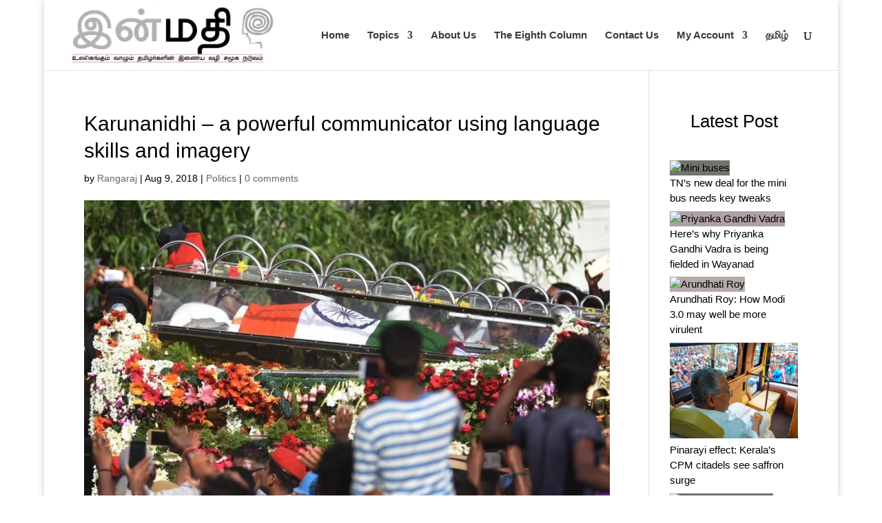

--- FILE ---
content_type: text/html; charset=UTF-8
request_url: https://inmathi.com/2018/08/09/karunanidhi-a-powerful-communicator-using-language-skills-and-imagery/10581/
body_size: 61514
content:
<!DOCTYPE html>
<html lang="en-US">
<head>
	<meta charset="UTF-8" />
<meta http-equiv="X-UA-Compatible" content="IE=edge">
	<link rel="pingback" href="https://inmathi.com/xmlrpc.php" />

	<script type="text/javascript">
		document.documentElement.className = 'js';
	</script>
	
	<script type="text/javascript">
(()=>{var e={};e.g=function(){if("object"==typeof globalThis)return globalThis;try{return this||new Function("return this")()}catch(e){if("object"==typeof window)return window}}(),function({ampUrl:n,isCustomizePreview:t,isAmpDevMode:r,noampQueryVarName:o,noampQueryVarValue:s,disabledStorageKey:i,mobileUserAgents:a,regexRegex:c}){if("undefined"==typeof sessionStorage)return;const d=new RegExp(c);if(!a.some((e=>{const n=e.match(d);return!(!n||!new RegExp(n[1],n[2]).test(navigator.userAgent))||navigator.userAgent.includes(e)})))return;e.g.addEventListener("DOMContentLoaded",(()=>{const e=document.getElementById("amp-mobile-version-switcher");if(!e)return;e.hidden=!1;const n=e.querySelector("a[href]");n&&n.addEventListener("click",(()=>{sessionStorage.removeItem(i)}))}));const g=r&&["paired-browsing-non-amp","paired-browsing-amp"].includes(window.name);if(sessionStorage.getItem(i)||t||g)return;const u=new URL(location.href),m=new URL(n);m.hash=u.hash,u.searchParams.has(o)&&s===u.searchParams.get(o)?sessionStorage.setItem(i,"1"):m.href!==u.href&&(window.stop(),location.replace(m.href))}({"ampUrl":"https:\/\/inmathi.com\/2018\/08\/09\/karunanidhi-a-powerful-communicator-using-language-skills-and-imagery\/10581\/?amp=1","noampQueryVarName":"noamp","noampQueryVarValue":"mobile","disabledStorageKey":"amp_mobile_redirect_disabled","mobileUserAgents":["Mobile","Android","Silk\/","Kindle","BlackBerry","Opera Mini","Opera Mobi"],"regexRegex":"^\\\/((?:.|\\n)+)\\\/([i]*)$","isCustomizePreview":false,"isAmpDevMode":false})})();
</script>
		<style type="text/css">
					.heateor_sss_button_instagram span.heateor_sss_svg,a.heateor_sss_instagram span.heateor_sss_svg{background:radial-gradient(circle at 30% 107%,#fdf497 0,#fdf497 5%,#fd5949 45%,#d6249f 60%,#285aeb 90%)}
											.heateor_sss_horizontal_sharing .heateor_sss_svg,.heateor_sss_standard_follow_icons_container .heateor_sss_svg{
							color: #fff;
						border-width: 0px;
			border-style: solid;
			border-color: transparent;
		}
					.heateor_sss_horizontal_sharing .heateorSssTCBackground{
				color:#666;
			}
					.heateor_sss_horizontal_sharing span.heateor_sss_svg:hover,.heateor_sss_standard_follow_icons_container span.heateor_sss_svg:hover{
						border-color: transparent;
		}
		.heateor_sss_vertical_sharing span.heateor_sss_svg,.heateor_sss_floating_follow_icons_container span.heateor_sss_svg{
							color: #fff;
						border-width: 0px;
			border-style: solid;
			border-color: transparent;
		}
				.heateor_sss_vertical_sharing .heateorSssTCBackground{
			color:#666;
		}
						.heateor_sss_vertical_sharing span.heateor_sss_svg:hover,.heateor_sss_floating_follow_icons_container span.heateor_sss_svg:hover{
						border-color: transparent;
		}
		@media screen and (max-width:783px) {.heateor_sss_vertical_sharing{display:none!important}}div.heateor_sss_sharing_title{text-align:center}div.heateor_sss_sharing_ul{width:100%;text-align:center;}div.heateor_sss_horizontal_sharing div.heateor_sss_sharing_ul a{float:none!important;display:inline-block;}		</style>
		<meta name='robots' content='index, follow, max-image-preview:large, max-snippet:-1, max-video-preview:-1' />
<link rel="alternate" hreflang="en" href="https://inmathi.com/2018/08/09/karunanidhi-a-powerful-communicator-using-language-skills-and-imagery/10581/" />
<link rel="alternate" hreflang="ta" href="https://inmathi.in/2018/08/09/10540/10540/" />
<link rel="alternate" hreflang="x-default" href="https://inmathi.com/2018/08/09/karunanidhi-a-powerful-communicator-using-language-skills-and-imagery/10581/" />
<script type="text/javascript">
			let jqueryParams=[],jQuery=function(r){return jqueryParams=[...jqueryParams,r],jQuery},$=function(r){return jqueryParams=[...jqueryParams,r],$};window.jQuery=jQuery,window.$=jQuery;let customHeadScripts=!1;jQuery.fn=jQuery.prototype={},$.fn=jQuery.prototype={},jQuery.noConflict=function(r){if(window.jQuery)return jQuery=window.jQuery,$=window.jQuery,customHeadScripts=!0,jQuery.noConflict},jQuery.ready=function(r){jqueryParams=[...jqueryParams,r]},$.ready=function(r){jqueryParams=[...jqueryParams,r]},jQuery.load=function(r){jqueryParams=[...jqueryParams,r]},$.load=function(r){jqueryParams=[...jqueryParams,r]},jQuery.fn.ready=function(r){jqueryParams=[...jqueryParams,r]},$.fn.ready=function(r){jqueryParams=[...jqueryParams,r]};</script>
	<!-- This site is optimized with the Yoast SEO plugin v21.8.1 - https://yoast.com/wordpress/plugins/seo/ -->
	<title>Karunanidhi – a powerful communicator using language skills and imagery - Inmathi</title>
	<link rel="canonical" href="https://inmathi.in/2018/08/09/10540/10540/" />
	<meta property="og:locale" content="en_US" />
	<meta property="og:type" content="article" />
	<meta property="og:title" content="Karunanidhi – a powerful communicator using language skills and imagery - Inmathi" />
	<meta property="og:description" content="Read in : தமிழ்Used One-Liners to reach the masses One night, after concluding a public meeting in Coimbatore, Karunanidhi called up the Murasoli (DMK party organ) office in Chennai and asked the news editor whether the report on his speech had arrived, and whether the article was ready for the banner story with eight-column headline [&hellip;]" />
	<meta property="og:url" content="https://inmathi.in/2018/08/09/10540/10540/" />
	<meta property="og:site_name" content="Inmathi" />
	<meta property="article:published_time" content="2018-08-09T17:58:43+00:00" />
	<meta property="article:modified_time" content="2018-08-14T13:43:35+00:00" />
	<meta property="og:image" content="https://inmathi.in/wp-content/uploads/2018/08/WhatsApp-Image-2018-08-09-at-2.49.37-PM-2-1.jpeg" />
	<meta property="og:image:width" content="902" />
	<meta property="og:image:height" content="530" />
	<meta property="og:image:type" content="image/jpeg" />
	<meta name="author" content="Rangaraj" />
	<meta name="twitter:card" content="summary_large_image" />
	<meta name="twitter:label1" content="Written by" />
	<meta name="twitter:data1" content="Rangaraj" />
	<meta name="twitter:label2" content="Est. reading time" />
	<meta name="twitter:data2" content="8 minutes" />
	<script type="application/ld+json" class="yoast-schema-graph">{"@context":"https://schema.org","@graph":[{"@type":"Article","@id":"https://inmathi.in/2018/08/09/10540/10540/#article","isPartOf":{"@id":"https://inmathi.in/2018/08/09/10540/10540/"},"author":{"name":"Rangaraj","@id":"https://inmathi.com/#/schema/person/4c27f0871a3219f7824c46966ea4b77b"},"headline":"Karunanidhi – a powerful communicator using language skills and imagery","datePublished":"2018-08-09T17:58:43+00:00","dateModified":"2018-08-14T13:43:35+00:00","mainEntityOfPage":{"@id":"https://inmathi.in/2018/08/09/10540/10540/"},"wordCount":1532,"commentCount":0,"publisher":{"@id":"https://inmathi.com/#organization"},"image":{"@id":"https://inmathi.in/2018/08/09/10540/10540/#primaryimage"},"thumbnailUrl":"https://inmathi.com/wp-content/uploads/2018/08/WhatsApp-Image-2018-08-09-at-2.49.37-PM-2-1.jpeg","articleSection":["Politics"],"inLanguage":"en-US","potentialAction":[{"@type":"CommentAction","name":"Comment","target":["https://inmathi.in/2018/08/09/10540/10540/#respond"]}]},{"@type":"WebPage","@id":"https://inmathi.in/2018/08/09/10540/10540/","url":"https://inmathi.in/2018/08/09/10540/10540/","name":"Karunanidhi – a powerful communicator using language skills and imagery - Inmathi","isPartOf":{"@id":"https://inmathi.com/#website"},"primaryImageOfPage":{"@id":"https://inmathi.in/2018/08/09/10540/10540/#primaryimage"},"image":{"@id":"https://inmathi.in/2018/08/09/10540/10540/#primaryimage"},"thumbnailUrl":"https://inmathi.com/wp-content/uploads/2018/08/WhatsApp-Image-2018-08-09-at-2.49.37-PM-2-1.jpeg","datePublished":"2018-08-09T17:58:43+00:00","dateModified":"2018-08-14T13:43:35+00:00","breadcrumb":{"@id":"https://inmathi.in/2018/08/09/10540/10540/#breadcrumb"},"inLanguage":"en-US","potentialAction":[{"@type":"ReadAction","target":["https://inmathi.in/2018/08/09/10540/10540/"]}]},{"@type":"ImageObject","inLanguage":"en-US","@id":"https://inmathi.in/2018/08/09/10540/10540/#primaryimage","url":"https://inmathi.com/wp-content/uploads/2018/08/WhatsApp-Image-2018-08-09-at-2.49.37-PM-2-1.jpeg","contentUrl":"https://inmathi.com/wp-content/uploads/2018/08/WhatsApp-Image-2018-08-09-at-2.49.37-PM-2-1.jpeg","width":902,"height":530},{"@type":"BreadcrumbList","@id":"https://inmathi.in/2018/08/09/10540/10540/#breadcrumb","itemListElement":[{"@type":"ListItem","position":1,"name":"Home","item":"https://inmathi.com/"},{"@type":"ListItem","position":2,"name":"Karunanidhi – a powerful communicator using language skills and imagery"}]},{"@type":"WebSite","@id":"https://inmathi.com/#website","url":"https://inmathi.com/","name":"Inmathi","description":"Independent Journalism for Tamil Community, Latest Tamil Nadu News, News Today, Today news in Tamil, Entertainment, Politics, Culture, Food, Health, Environment","publisher":{"@id":"https://inmathi.com/#organization"},"potentialAction":[{"@type":"SearchAction","target":{"@type":"EntryPoint","urlTemplate":"https://inmathi.com/?s={search_term_string}"},"query-input":"required name=search_term_string"}],"inLanguage":"en-US"},{"@type":"Organization","@id":"https://inmathi.com/#organization","name":"Inmathi","url":"https://inmathi.com/","logo":{"@type":"ImageObject","inLanguage":"en-US","@id":"https://inmathi.com/#/schema/logo/image/","url":"https://inmathi.com/wp-content/uploads/2022/09/cropped-inmathi-icon-bg.png","contentUrl":"https://inmathi.com/wp-content/uploads/2022/09/cropped-inmathi-icon-bg.png","width":512,"height":512,"caption":"Inmathi"},"image":{"@id":"https://inmathi.com/#/schema/logo/image/"}},{"@type":"Person","@id":"https://inmathi.com/#/schema/person/4c27f0871a3219f7824c46966ea4b77b","name":"Rangaraj","image":{"@type":"ImageObject","inLanguage":"en-US","@id":"https://inmathi.com/#/schema/person/image/","url":"https://inmathi.com/wp-content/uploads/2018/08/user-47-150x150.png","contentUrl":"https://inmathi.com/wp-content/uploads/2018/08/user-47-150x150.png","caption":"Rangaraj"},"url":"https://inmathi.com/author/rangaraj/"}]}</script>
	<!-- / Yoast SEO plugin. -->


<link rel='dns-prefetch' href='//www.googletagmanager.com' />
<link rel='dns-prefetch' href='//pagead2.googlesyndication.com' />
<link rel="alternate" type="application/rss+xml" title="Inmathi &raquo; Feed" href="https://inmathi.com/feed/" />
<link rel="alternate" type="application/rss+xml" title="Inmathi &raquo; Comments Feed" href="https://inmathi.com/comments/feed/" />
<link rel="alternate" type="application/rss+xml" title="Inmathi &raquo; Karunanidhi – a powerful communicator using language skills and imagery Comments Feed" href="https://inmathi.com/2018/08/09/karunanidhi-a-powerful-communicator-using-language-skills-and-imagery/10581/feed/" />
<link rel="alternate" type="application/rss+xml" title="Inmathi &raquo; Stories Feed" href="https://inmathi.com/web-stories/feed/">		<!-- This site uses the Google Analytics by ExactMetrics plugin v7.17 - Using Analytics tracking - https://www.exactmetrics.com/ -->
							<script src="//www.googletagmanager.com/gtag/js?id=G-DNZ5B1X6GW"  data-cfasync="false" data-wpfc-render="false" type="text/javascript" async></script>
			<script data-cfasync="false" data-wpfc-render="false" type="text/javascript">
				var em_version = '7.17';
				var em_track_user = true;
				var em_no_track_reason = '';
				
								var disableStrs = [
										'ga-disable-G-DNZ5B1X6GW',
									];

				/* Function to detect opted out users */
				function __gtagTrackerIsOptedOut() {
					for (var index = 0; index < disableStrs.length; index++) {
						if (document.cookie.indexOf(disableStrs[index] + '=true') > -1) {
							return true;
						}
					}

					return false;
				}

				/* Disable tracking if the opt-out cookie exists. */
				if (__gtagTrackerIsOptedOut()) {
					for (var index = 0; index < disableStrs.length; index++) {
						window[disableStrs[index]] = true;
					}
				}

				/* Opt-out function */
				function __gtagTrackerOptout() {
					for (var index = 0; index < disableStrs.length; index++) {
						document.cookie = disableStrs[index] + '=true; expires=Thu, 31 Dec 2099 23:59:59 UTC; path=/';
						window[disableStrs[index]] = true;
					}
				}

				if ('undefined' === typeof gaOptout) {
					function gaOptout() {
						__gtagTrackerOptout();
					}
				}
								window.dataLayer = window.dataLayer || [];

				window.ExactMetricsDualTracker = {
					helpers: {},
					trackers: {},
				};
				if (em_track_user) {
					function __gtagDataLayer() {
						dataLayer.push(arguments);
					}

					function __gtagTracker(type, name, parameters) {
						if (!parameters) {
							parameters = {};
						}

						if (parameters.send_to) {
							__gtagDataLayer.apply(null, arguments);
							return;
						}

						if (type === 'event') {
														parameters.send_to = exactmetrics_frontend.v4_id;
							var hookName = name;
							if (typeof parameters['event_category'] !== 'undefined') {
								hookName = parameters['event_category'] + ':' + name;
							}

							if (typeof ExactMetricsDualTracker.trackers[hookName] !== 'undefined') {
								ExactMetricsDualTracker.trackers[hookName](parameters);
							} else {
								__gtagDataLayer('event', name, parameters);
							}
							
						} else {
							__gtagDataLayer.apply(null, arguments);
						}
					}

					__gtagTracker('js', new Date());
					__gtagTracker('set', {
						'developer_id.dNDMyYj': true,
											});
										__gtagTracker('config', 'G-DNZ5B1X6GW', {"forceSSL":"true"} );
															window.gtag = __gtagTracker;										(function () {
						/* https://developers.google.com/analytics/devguides/collection/analyticsjs/ */
						/* ga and __gaTracker compatibility shim. */
						var noopfn = function () {
							return null;
						};
						var newtracker = function () {
							return new Tracker();
						};
						var Tracker = function () {
							return null;
						};
						var p = Tracker.prototype;
						p.get = noopfn;
						p.set = noopfn;
						p.send = function () {
							var args = Array.prototype.slice.call(arguments);
							args.unshift('send');
							__gaTracker.apply(null, args);
						};
						var __gaTracker = function () {
							var len = arguments.length;
							if (len === 0) {
								return;
							}
							var f = arguments[len - 1];
							if (typeof f !== 'object' || f === null || typeof f.hitCallback !== 'function') {
								if ('send' === arguments[0]) {
									var hitConverted, hitObject = false, action;
									if ('event' === arguments[1]) {
										if ('undefined' !== typeof arguments[3]) {
											hitObject = {
												'eventAction': arguments[3],
												'eventCategory': arguments[2],
												'eventLabel': arguments[4],
												'value': arguments[5] ? arguments[5] : 1,
											}
										}
									}
									if ('pageview' === arguments[1]) {
										if ('undefined' !== typeof arguments[2]) {
											hitObject = {
												'eventAction': 'page_view',
												'page_path': arguments[2],
											}
										}
									}
									if (typeof arguments[2] === 'object') {
										hitObject = arguments[2];
									}
									if (typeof arguments[5] === 'object') {
										Object.assign(hitObject, arguments[5]);
									}
									if ('undefined' !== typeof arguments[1].hitType) {
										hitObject = arguments[1];
										if ('pageview' === hitObject.hitType) {
											hitObject.eventAction = 'page_view';
										}
									}
									if (hitObject) {
										action = 'timing' === arguments[1].hitType ? 'timing_complete' : hitObject.eventAction;
										hitConverted = mapArgs(hitObject);
										__gtagTracker('event', action, hitConverted);
									}
								}
								return;
							}

							function mapArgs(args) {
								var arg, hit = {};
								var gaMap = {
									'eventCategory': 'event_category',
									'eventAction': 'event_action',
									'eventLabel': 'event_label',
									'eventValue': 'event_value',
									'nonInteraction': 'non_interaction',
									'timingCategory': 'event_category',
									'timingVar': 'name',
									'timingValue': 'value',
									'timingLabel': 'event_label',
									'page': 'page_path',
									'location': 'page_location',
									'title': 'page_title',
								};
								for (arg in args) {
																		if (!(!args.hasOwnProperty(arg) || !gaMap.hasOwnProperty(arg))) {
										hit[gaMap[arg]] = args[arg];
									} else {
										hit[arg] = args[arg];
									}
								}
								return hit;
							}

							try {
								f.hitCallback();
							} catch (ex) {
							}
						};
						__gaTracker.create = newtracker;
						__gaTracker.getByName = newtracker;
						__gaTracker.getAll = function () {
							return [];
						};
						__gaTracker.remove = noopfn;
						__gaTracker.loaded = true;
						window['__gaTracker'] = __gaTracker;
					})();
									} else {
										console.log("");
					(function () {
						function __gtagTracker() {
							return null;
						}

						window['__gtagTracker'] = __gtagTracker;
						window['gtag'] = __gtagTracker;
					})();
									}
			</script>
				<!-- / Google Analytics by ExactMetrics -->
		<meta content="Divi v.4.25.1" name="generator"/><link rel='stylesheet' id='wp-block-library-css' href='https://inmathi.com/wp-includes/css/dist/block-library/style.min.css?ver=6.2.2' type='text/css' media='all' />
<style id='wp-block-library-theme-inline-css' type='text/css'>
.wp-block-audio figcaption{color:#555;font-size:13px;text-align:center}.is-dark-theme .wp-block-audio figcaption{color:hsla(0,0%,100%,.65)}.wp-block-audio{margin:0 0 1em}.wp-block-code{border:1px solid #ccc;border-radius:4px;font-family:Menlo,Consolas,monaco,monospace;padding:.8em 1em}.wp-block-embed figcaption{color:#555;font-size:13px;text-align:center}.is-dark-theme .wp-block-embed figcaption{color:hsla(0,0%,100%,.65)}.wp-block-embed{margin:0 0 1em}.blocks-gallery-caption{color:#555;font-size:13px;text-align:center}.is-dark-theme .blocks-gallery-caption{color:hsla(0,0%,100%,.65)}.wp-block-image figcaption{color:#555;font-size:13px;text-align:center}.is-dark-theme .wp-block-image figcaption{color:hsla(0,0%,100%,.65)}.wp-block-image{margin:0 0 1em}.wp-block-pullquote{border-bottom:4px solid;border-top:4px solid;color:currentColor;margin-bottom:1.75em}.wp-block-pullquote cite,.wp-block-pullquote footer,.wp-block-pullquote__citation{color:currentColor;font-size:.8125em;font-style:normal;text-transform:uppercase}.wp-block-quote{border-left:.25em solid;margin:0 0 1.75em;padding-left:1em}.wp-block-quote cite,.wp-block-quote footer{color:currentColor;font-size:.8125em;font-style:normal;position:relative}.wp-block-quote.has-text-align-right{border-left:none;border-right:.25em solid;padding-left:0;padding-right:1em}.wp-block-quote.has-text-align-center{border:none;padding-left:0}.wp-block-quote.is-large,.wp-block-quote.is-style-large,.wp-block-quote.is-style-plain{border:none}.wp-block-search .wp-block-search__label{font-weight:700}.wp-block-search__button{border:1px solid #ccc;padding:.375em .625em}:where(.wp-block-group.has-background){padding:1.25em 2.375em}.wp-block-separator.has-css-opacity{opacity:.4}.wp-block-separator{border:none;border-bottom:2px solid;margin-left:auto;margin-right:auto}.wp-block-separator.has-alpha-channel-opacity{opacity:1}.wp-block-separator:not(.is-style-wide):not(.is-style-dots){width:100px}.wp-block-separator.has-background:not(.is-style-dots){border-bottom:none;height:1px}.wp-block-separator.has-background:not(.is-style-wide):not(.is-style-dots){height:2px}.wp-block-table{margin:0 0 1em}.wp-block-table td,.wp-block-table th{word-break:normal}.wp-block-table figcaption{color:#555;font-size:13px;text-align:center}.is-dark-theme .wp-block-table figcaption{color:hsla(0,0%,100%,.65)}.wp-block-video figcaption{color:#555;font-size:13px;text-align:center}.is-dark-theme .wp-block-video figcaption{color:hsla(0,0%,100%,.65)}.wp-block-video{margin:0 0 1em}.wp-block-template-part.has-background{margin-bottom:0;margin-top:0;padding:1.25em 2.375em}
</style>
<style id='knit-pay-payment-button-style-inline-css' type='text/css'>
.knit-pay-payment-button-form-class input{width:100%}

</style>
<style id='global-styles-inline-css' type='text/css'>
body{--wp--preset--color--black: #000000;--wp--preset--color--cyan-bluish-gray: #abb8c3;--wp--preset--color--white: #ffffff;--wp--preset--color--pale-pink: #f78da7;--wp--preset--color--vivid-red: #cf2e2e;--wp--preset--color--luminous-vivid-orange: #ff6900;--wp--preset--color--luminous-vivid-amber: #fcb900;--wp--preset--color--light-green-cyan: #7bdcb5;--wp--preset--color--vivid-green-cyan: #00d084;--wp--preset--color--pale-cyan-blue: #8ed1fc;--wp--preset--color--vivid-cyan-blue: #0693e3;--wp--preset--color--vivid-purple: #9b51e0;--wp--preset--gradient--vivid-cyan-blue-to-vivid-purple: linear-gradient(135deg,rgba(6,147,227,1) 0%,rgb(155,81,224) 100%);--wp--preset--gradient--light-green-cyan-to-vivid-green-cyan: linear-gradient(135deg,rgb(122,220,180) 0%,rgb(0,208,130) 100%);--wp--preset--gradient--luminous-vivid-amber-to-luminous-vivid-orange: linear-gradient(135deg,rgba(252,185,0,1) 0%,rgba(255,105,0,1) 100%);--wp--preset--gradient--luminous-vivid-orange-to-vivid-red: linear-gradient(135deg,rgba(255,105,0,1) 0%,rgb(207,46,46) 100%);--wp--preset--gradient--very-light-gray-to-cyan-bluish-gray: linear-gradient(135deg,rgb(238,238,238) 0%,rgb(169,184,195) 100%);--wp--preset--gradient--cool-to-warm-spectrum: linear-gradient(135deg,rgb(74,234,220) 0%,rgb(151,120,209) 20%,rgb(207,42,186) 40%,rgb(238,44,130) 60%,rgb(251,105,98) 80%,rgb(254,248,76) 100%);--wp--preset--gradient--blush-light-purple: linear-gradient(135deg,rgb(255,206,236) 0%,rgb(152,150,240) 100%);--wp--preset--gradient--blush-bordeaux: linear-gradient(135deg,rgb(254,205,165) 0%,rgb(254,45,45) 50%,rgb(107,0,62) 100%);--wp--preset--gradient--luminous-dusk: linear-gradient(135deg,rgb(255,203,112) 0%,rgb(199,81,192) 50%,rgb(65,88,208) 100%);--wp--preset--gradient--pale-ocean: linear-gradient(135deg,rgb(255,245,203) 0%,rgb(182,227,212) 50%,rgb(51,167,181) 100%);--wp--preset--gradient--electric-grass: linear-gradient(135deg,rgb(202,248,128) 0%,rgb(113,206,126) 100%);--wp--preset--gradient--midnight: linear-gradient(135deg,rgb(2,3,129) 0%,rgb(40,116,252) 100%);--wp--preset--duotone--dark-grayscale: url('#wp-duotone-dark-grayscale');--wp--preset--duotone--grayscale: url('#wp-duotone-grayscale');--wp--preset--duotone--purple-yellow: url('#wp-duotone-purple-yellow');--wp--preset--duotone--blue-red: url('#wp-duotone-blue-red');--wp--preset--duotone--midnight: url('#wp-duotone-midnight');--wp--preset--duotone--magenta-yellow: url('#wp-duotone-magenta-yellow');--wp--preset--duotone--purple-green: url('#wp-duotone-purple-green');--wp--preset--duotone--blue-orange: url('#wp-duotone-blue-orange');--wp--preset--font-size--small: 13px;--wp--preset--font-size--medium: 20px;--wp--preset--font-size--large: 36px;--wp--preset--font-size--x-large: 42px;--wp--preset--spacing--20: 0.44rem;--wp--preset--spacing--30: 0.67rem;--wp--preset--spacing--40: 1rem;--wp--preset--spacing--50: 1.5rem;--wp--preset--spacing--60: 2.25rem;--wp--preset--spacing--70: 3.38rem;--wp--preset--spacing--80: 5.06rem;--wp--preset--shadow--natural: 6px 6px 9px rgba(0, 0, 0, 0.2);--wp--preset--shadow--deep: 12px 12px 50px rgba(0, 0, 0, 0.4);--wp--preset--shadow--sharp: 6px 6px 0px rgba(0, 0, 0, 0.2);--wp--preset--shadow--outlined: 6px 6px 0px -3px rgba(255, 255, 255, 1), 6px 6px rgba(0, 0, 0, 1);--wp--preset--shadow--crisp: 6px 6px 0px rgba(0, 0, 0, 1);}body { margin: 0;--wp--style--global--content-size: 823px;--wp--style--global--wide-size: 1080px; }.wp-site-blocks > .alignleft { float: left; margin-right: 2em; }.wp-site-blocks > .alignright { float: right; margin-left: 2em; }.wp-site-blocks > .aligncenter { justify-content: center; margin-left: auto; margin-right: auto; }:where(.is-layout-flex){gap: 0.5em;}body .is-layout-flow > .alignleft{float: left;margin-inline-start: 0;margin-inline-end: 2em;}body .is-layout-flow > .alignright{float: right;margin-inline-start: 2em;margin-inline-end: 0;}body .is-layout-flow > .aligncenter{margin-left: auto !important;margin-right: auto !important;}body .is-layout-constrained > .alignleft{float: left;margin-inline-start: 0;margin-inline-end: 2em;}body .is-layout-constrained > .alignright{float: right;margin-inline-start: 2em;margin-inline-end: 0;}body .is-layout-constrained > .aligncenter{margin-left: auto !important;margin-right: auto !important;}body .is-layout-constrained > :where(:not(.alignleft):not(.alignright):not(.alignfull)){max-width: var(--wp--style--global--content-size);margin-left: auto !important;margin-right: auto !important;}body .is-layout-constrained > .alignwide{max-width: var(--wp--style--global--wide-size);}body .is-layout-flex{display: flex;}body .is-layout-flex{flex-wrap: wrap;align-items: center;}body .is-layout-flex > *{margin: 0;}body{padding-top: 0px;padding-right: 0px;padding-bottom: 0px;padding-left: 0px;}a:where(:not(.wp-element-button)){text-decoration: underline;}.wp-element-button, .wp-block-button__link{background-color: #32373c;border-width: 0;color: #fff;font-family: inherit;font-size: inherit;line-height: inherit;padding: calc(0.667em + 2px) calc(1.333em + 2px);text-decoration: none;}.has-black-color{color: var(--wp--preset--color--black) !important;}.has-cyan-bluish-gray-color{color: var(--wp--preset--color--cyan-bluish-gray) !important;}.has-white-color{color: var(--wp--preset--color--white) !important;}.has-pale-pink-color{color: var(--wp--preset--color--pale-pink) !important;}.has-vivid-red-color{color: var(--wp--preset--color--vivid-red) !important;}.has-luminous-vivid-orange-color{color: var(--wp--preset--color--luminous-vivid-orange) !important;}.has-luminous-vivid-amber-color{color: var(--wp--preset--color--luminous-vivid-amber) !important;}.has-light-green-cyan-color{color: var(--wp--preset--color--light-green-cyan) !important;}.has-vivid-green-cyan-color{color: var(--wp--preset--color--vivid-green-cyan) !important;}.has-pale-cyan-blue-color{color: var(--wp--preset--color--pale-cyan-blue) !important;}.has-vivid-cyan-blue-color{color: var(--wp--preset--color--vivid-cyan-blue) !important;}.has-vivid-purple-color{color: var(--wp--preset--color--vivid-purple) !important;}.has-black-background-color{background-color: var(--wp--preset--color--black) !important;}.has-cyan-bluish-gray-background-color{background-color: var(--wp--preset--color--cyan-bluish-gray) !important;}.has-white-background-color{background-color: var(--wp--preset--color--white) !important;}.has-pale-pink-background-color{background-color: var(--wp--preset--color--pale-pink) !important;}.has-vivid-red-background-color{background-color: var(--wp--preset--color--vivid-red) !important;}.has-luminous-vivid-orange-background-color{background-color: var(--wp--preset--color--luminous-vivid-orange) !important;}.has-luminous-vivid-amber-background-color{background-color: var(--wp--preset--color--luminous-vivid-amber) !important;}.has-light-green-cyan-background-color{background-color: var(--wp--preset--color--light-green-cyan) !important;}.has-vivid-green-cyan-background-color{background-color: var(--wp--preset--color--vivid-green-cyan) !important;}.has-pale-cyan-blue-background-color{background-color: var(--wp--preset--color--pale-cyan-blue) !important;}.has-vivid-cyan-blue-background-color{background-color: var(--wp--preset--color--vivid-cyan-blue) !important;}.has-vivid-purple-background-color{background-color: var(--wp--preset--color--vivid-purple) !important;}.has-black-border-color{border-color: var(--wp--preset--color--black) !important;}.has-cyan-bluish-gray-border-color{border-color: var(--wp--preset--color--cyan-bluish-gray) !important;}.has-white-border-color{border-color: var(--wp--preset--color--white) !important;}.has-pale-pink-border-color{border-color: var(--wp--preset--color--pale-pink) !important;}.has-vivid-red-border-color{border-color: var(--wp--preset--color--vivid-red) !important;}.has-luminous-vivid-orange-border-color{border-color: var(--wp--preset--color--luminous-vivid-orange) !important;}.has-luminous-vivid-amber-border-color{border-color: var(--wp--preset--color--luminous-vivid-amber) !important;}.has-light-green-cyan-border-color{border-color: var(--wp--preset--color--light-green-cyan) !important;}.has-vivid-green-cyan-border-color{border-color: var(--wp--preset--color--vivid-green-cyan) !important;}.has-pale-cyan-blue-border-color{border-color: var(--wp--preset--color--pale-cyan-blue) !important;}.has-vivid-cyan-blue-border-color{border-color: var(--wp--preset--color--vivid-cyan-blue) !important;}.has-vivid-purple-border-color{border-color: var(--wp--preset--color--vivid-purple) !important;}.has-vivid-cyan-blue-to-vivid-purple-gradient-background{background: var(--wp--preset--gradient--vivid-cyan-blue-to-vivid-purple) !important;}.has-light-green-cyan-to-vivid-green-cyan-gradient-background{background: var(--wp--preset--gradient--light-green-cyan-to-vivid-green-cyan) !important;}.has-luminous-vivid-amber-to-luminous-vivid-orange-gradient-background{background: var(--wp--preset--gradient--luminous-vivid-amber-to-luminous-vivid-orange) !important;}.has-luminous-vivid-orange-to-vivid-red-gradient-background{background: var(--wp--preset--gradient--luminous-vivid-orange-to-vivid-red) !important;}.has-very-light-gray-to-cyan-bluish-gray-gradient-background{background: var(--wp--preset--gradient--very-light-gray-to-cyan-bluish-gray) !important;}.has-cool-to-warm-spectrum-gradient-background{background: var(--wp--preset--gradient--cool-to-warm-spectrum) !important;}.has-blush-light-purple-gradient-background{background: var(--wp--preset--gradient--blush-light-purple) !important;}.has-blush-bordeaux-gradient-background{background: var(--wp--preset--gradient--blush-bordeaux) !important;}.has-luminous-dusk-gradient-background{background: var(--wp--preset--gradient--luminous-dusk) !important;}.has-pale-ocean-gradient-background{background: var(--wp--preset--gradient--pale-ocean) !important;}.has-electric-grass-gradient-background{background: var(--wp--preset--gradient--electric-grass) !important;}.has-midnight-gradient-background{background: var(--wp--preset--gradient--midnight) !important;}.has-small-font-size{font-size: var(--wp--preset--font-size--small) !important;}.has-medium-font-size{font-size: var(--wp--preset--font-size--medium) !important;}.has-large-font-size{font-size: var(--wp--preset--font-size--large) !important;}.has-x-large-font-size{font-size: var(--wp--preset--font-size--x-large) !important;}
.wp-block-navigation a:where(:not(.wp-element-button)){color: inherit;}
:where(.wp-block-columns.is-layout-flex){gap: 2em;}
.wp-block-pullquote{font-size: 1.5em;line-height: 1.6;}
</style>
<link rel='stylesheet' id='foobox-free-min-css' href='https://inmathi.com/wp-content/plugins/foobox-image-lightbox/free/css/foobox.free.min.css?ver=2.7.25' type='text/css' media='all' />
<link rel='stylesheet' id='pmpro_frontend-css' href='https://inmathi.com/wp-content/plugins/paid-memberships-pro/css/frontend.css?ver=2.11.2' type='text/css' media='screen' />
<link rel='stylesheet' id='pmpro_print-css' href='https://inmathi.com/wp-content/plugins/paid-memberships-pro/css/print.css?ver=2.11.2' type='text/css' media='print' />
<link rel='stylesheet' id='perfect-pullquotes-styles-css' href='https://inmathi.com/wp-content/plugins/perfect-pullquotes/perfect-pullquotes.css?ver=1.7.5' type='text/css' media='all' />
<link rel='stylesheet' id='wpml-legacy-dropdown-0-css' href='https://inmathi.com/wp-content/plugins/sitepress-multilingual-cms/templates/language-switchers/legacy-dropdown/style.min.css?ver=1' type='text/css' media='all' />
<link rel='stylesheet' id='wpml-legacy-horizontal-list-0-css' href='https://inmathi.com/wp-content/plugins/sitepress-multilingual-cms/templates/language-switchers/legacy-list-horizontal/style.min.css?ver=1' type='text/css' media='all' />
<style id='wpml-legacy-horizontal-list-0-inline-css' type='text/css'>
.wpml-ls-statics-footer a, .wpml-ls-statics-footer .wpml-ls-sub-menu a, .wpml-ls-statics-footer .wpml-ls-sub-menu a:link, .wpml-ls-statics-footer li:not(.wpml-ls-current-language) .wpml-ls-link, .wpml-ls-statics-footer li:not(.wpml-ls-current-language) .wpml-ls-link:link {color:#444444;background-color:#ffffff;}.wpml-ls-statics-footer a, .wpml-ls-statics-footer .wpml-ls-sub-menu a:hover,.wpml-ls-statics-footer .wpml-ls-sub-menu a:focus, .wpml-ls-statics-footer .wpml-ls-sub-menu a:link:hover, .wpml-ls-statics-footer .wpml-ls-sub-menu a:link:focus {color:#000000;background-color:#eeeeee;}.wpml-ls-statics-footer .wpml-ls-current-language > a {color:#444444;background-color:#ffffff;}.wpml-ls-statics-footer .wpml-ls-current-language:hover>a, .wpml-ls-statics-footer .wpml-ls-current-language>a:focus {color:#000000;background-color:#eeeeee;}
</style>
<link rel='stylesheet' id='wpml-legacy-post-translations-0-css' href='https://inmathi.com/wp-content/plugins/sitepress-multilingual-cms/templates/language-switchers/legacy-post-translations/style.min.css?ver=1' type='text/css' media='all' />
<link rel='stylesheet' id='wpml-menu-item-0-css' href='https://inmathi.com/wp-content/plugins/sitepress-multilingual-cms/templates/language-switchers/menu-item/style.min.css?ver=1' type='text/css' media='all' />
<style id='dominant-color-styles-inline-css' type='text/css'>
img[data-dominant-color]:not(.has-transparency) { background-color: var(--dominant-color); }
</style>
<link rel='stylesheet' id='wordpress-popular-posts-css-css' href='https://inmathi.com/wp-content/plugins/wordpress-popular-posts/assets/css/wpp.css?ver=6.1.3' type='text/css' media='all' />
<link rel='stylesheet' id='Divi-Blog-Extras-styles-css' href='https://inmathi.com/wp-content/plugins/Divi-Blog-Extras/styles/style.min.css?ver=2.6.5' type='text/css' media='all' />
<link rel='stylesheet' id='heateor_sss_frontend_css-css' href='https://inmathi.com/wp-content/plugins/sassy-social-share/public/css/sassy-social-share-public.css?ver=3.3.52' type='text/css' media='all' />
<link rel='stylesheet' id='__EPYT__style-css' href='https://inmathi.com/wp-content/plugins/youtube-embed-plus/styles/ytprefs.min.css?ver=14.1.6.3' type='text/css' media='all' />
<style id='__EPYT__style-inline-css' type='text/css'>

                .epyt-gallery-thumb {
                        width: 33.333%;
                }
                
</style>
<link rel='stylesheet' id='divi-style-css' href='https://inmathi.com/wp-content/themes/Divi/style-static.min.css?ver=4.25.1' type='text/css' media='all' />
<script type="text/javascript">
            window._nslDOMReady = function (callback) {
                if ( document.readyState === "complete" || document.readyState === "interactive" ) {
                    callback();
                } else {
                    document.addEventListener( "DOMContentLoaded", callback );
                }
            };
            </script><script type='text/javascript' id='wpml-cookie-js-extra'>
/* <![CDATA[ */
var wpml_cookies = {"wp-wpml_current_language":{"value":"en","expires":1,"path":"\/"}};
var wpml_cookies = {"wp-wpml_current_language":{"value":"en","expires":1,"path":"\/"}};
/* ]]> */
</script>
<script type='text/javascript' src='https://inmathi.com/wp-content/plugins/sitepress-multilingual-cms/res/js/cookies/language-cookie.js?ver=4.6.11' id='wpml-cookie-js'></script>
<script type='text/javascript' src='https://inmathi.com/wp-content/plugins/google-analytics-dashboard-for-wp/assets/js/frontend-gtag.min.js?ver=7.17' id='exactmetrics-frontend-script-js'></script>
<script data-cfasync="false" data-wpfc-render="false" type="text/javascript" id='exactmetrics-frontend-script-js-extra'>/* <![CDATA[ */
var exactmetrics_frontend = {"js_events_tracking":"true","download_extensions":"zip,mp3,mpeg,pdf,docx,pptx,xlsx,rar","inbound_paths":"[{\"path\":\"\\\/go\\\/\",\"label\":\"affiliate\"},{\"path\":\"\\\/recommend\\\/\",\"label\":\"affiliate\"}]","home_url":"https:\/\/inmathi.com","hash_tracking":"false","v4_id":"G-DNZ5B1X6GW"};/* ]]> */
</script>
<script type='text/javascript' src='https://inmathi.com/wp-content/plugins/knit-pay/extensions/knit-pay-payment-button/src/build/script.js?ver=31d6cfe0d16ae931b73c' id='knit-pay-payment-button-script-js'></script>
<script type='text/javascript' src='https://inmathi.com/wp-content/plugins/sitepress-multilingual-cms/templates/language-switchers/legacy-dropdown/script.min.js?ver=1' id='wpml-legacy-dropdown-0-js'></script>
<script type='application/json' id='wpp-json'>
{"sampling_active":0,"sampling_rate":100,"ajax_url":"https:\/\/inmathi.com\/wp-json\/wordpress-popular-posts\/v1\/popular-posts","api_url":"https:\/\/inmathi.com\/wp-json\/wordpress-popular-posts","ID":10581,"token":"80a79c1d23","lang":0,"debug":0}
</script>
<script type='text/javascript' src='https://inmathi.com/wp-content/plugins/wordpress-popular-posts/assets/js/wpp.min.js?ver=6.1.3' id='wpp-js-js'></script>
<script type='text/javascript' id='jquery-core-js-extra'>
/* <![CDATA[ */
var knit_pay_payment_button_ajax_object = {"ajaxurl":"https:\/\/inmathi.com\/wp-admin\/admin-ajax.php","loading_icon":"https:\/\/inmathi.com\/wp-content\/plugins\/knit-pay\/images\/loading.gif"};
/* ]]> */
</script>
<script type='text/javascript' src='https://inmathi.com/wp-includes/js/jquery/jquery.min.js?ver=3.6.4' id='jquery-core-js'></script>
<script type='text/javascript' src='https://inmathi.com/wp-includes/js/jquery/jquery-migrate.min.js?ver=3.4.0' id='jquery-migrate-js'></script>
<script type='text/javascript' id='jquery-js-after'>
jqueryParams.length&&$.each(jqueryParams,function(e,r){if("function"==typeof r){var n=String(r);n.replace("$","jQuery");var a=new Function("return "+n)();$(document).ready(a)}});
</script>
<script type='text/javascript' id='wpml-browser-redirect-js-extra'>
/* <![CDATA[ */
var wpml_browser_redirect_params = {"pageLanguage":"en","languageUrls":{"en_us":"https:\/\/inmathi.com\/2018\/08\/09\/karunanidhi-a-powerful-communicator-using-language-skills-and-imagery\/10581\/","en":"https:\/\/inmathi.com\/2018\/08\/09\/karunanidhi-a-powerful-communicator-using-language-skills-and-imagery\/10581\/","us":"https:\/\/inmathi.com\/2018\/08\/09\/karunanidhi-a-powerful-communicator-using-language-skills-and-imagery\/10581\/","ta_in":"https:\/\/inmathi.in\/2018\/08\/09\/10540\/10540\/","ta":"https:\/\/inmathi.in\/2018\/08\/09\/10540\/10540\/","in":"https:\/\/inmathi.in\/2018\/08\/09\/10540\/10540\/"},"cookie":{"name":"_icl_visitor_lang_js","domain":"inmathi.com","path":"\/","expiration":168}};
/* ]]> */
</script>
<script type='text/javascript' src='https://inmathi.com/wp-content/plugins/sitepress-multilingual-cms/dist/js/browser-redirect/app.js?ver=4.6.11' id='wpml-browser-redirect-js'></script>
<script type='text/javascript' id='foobox-free-min-js-before'>
/* Run FooBox FREE (v2.7.25) */
var FOOBOX = window.FOOBOX = {
	ready: true,
	disableOthers: false,
	o: {wordpress: { enabled: true }, captions: { dataTitle: ["captionTitle","title"], dataDesc: ["captionDesc","description"] }, excludes:'.fbx-link,.nofoobox,.nolightbox,a[href*="pinterest.com/pin/create/button/"]', affiliate : { enabled: false }, error: "Could not load the item"},
	selectors: [
		".gallery", ".wp-block-gallery", ".wp-caption", ".wp-block-image", "a:has(img[class*=wp-image-])", ".foobox"
	],
	pre: function( $ ){
		// Custom JavaScript (Pre)
		
	},
	post: function( $ ){
		// Custom JavaScript (Post)
		
		// Custom Captions Code
		
	},
	custom: function( $ ){
		// Custom Extra JS
		
	}
};
</script>
<script type='text/javascript' src='https://inmathi.com/wp-content/plugins/foobox-image-lightbox/free/js/foobox.free.min.js?ver=2.7.25' id='foobox-free-min-js'></script>

<!-- Google tag (gtag.js) snippet added by Site Kit -->

<!-- Google Analytics snippet added by Site Kit -->
<script type='text/javascript' src='https://www.googletagmanager.com/gtag/js?id=G-DNZ5B1X6GW' id='google_gtagjs-js' async></script>
<script type='text/javascript' id='google_gtagjs-js-after'>
window.dataLayer = window.dataLayer || [];function gtag(){dataLayer.push(arguments);}
gtag("set","linker",{"domains":["inmathi.com"]});
gtag("js", new Date());
gtag("set", "developer_id.dZTNiMT", true);
gtag("config", "G-DNZ5B1X6GW");
window._googlesitekit = window._googlesitekit || {};
window._googlesitekit.trackEvent = (name, data) => gtag("event", name, {...data, _source: "site-kit" });
</script>

<!-- End Google tag (gtag.js) snippet added by Site Kit -->
<script type='text/javascript' id='__ytprefs__-js-extra'>
/* <![CDATA[ */
var _EPYT_ = {"ajaxurl":"https:\/\/inmathi.com\/wp-admin\/admin-ajax.php","security":"7be1a7da9f","gallery_scrolloffset":"20","eppathtoscripts":"https:\/\/inmathi.com\/wp-content\/plugins\/youtube-embed-plus\/scripts\/","eppath":"https:\/\/inmathi.com\/wp-content\/plugins\/youtube-embed-plus\/","epresponsiveselector":"[\"iframe.__youtube_prefs_widget__\"]","epdovol":"1","version":"14.1.6.3","evselector":"iframe.__youtube_prefs__[src], iframe[src*=\"youtube.com\/embed\/\"], iframe[src*=\"youtube-nocookie.com\/embed\/\"]","ajax_compat":"","maxres_facade":"eager","ytapi_load":"light","pause_others":"","stopMobileBuffer":"1","facade_mode":"","not_live_on_channel":"","vi_active":"","vi_js_posttypes":[]};
/* ]]> */
</script>
<script type='text/javascript' src='https://inmathi.com/wp-content/plugins/youtube-embed-plus/scripts/ytprefs.min.js?ver=14.1.6.3' id='__ytprefs__-js'></script>
<script type='text/javascript' id='wpml-xdomain-data-js-extra'>
/* <![CDATA[ */
var wpml_xdomain_data = {"css_selector":"wpml-ls-item","ajax_url":"https:\/\/inmathi.com\/wp-admin\/admin-ajax.php","current_lang":"en","_nonce":"a08594b645"};
/* ]]> */
</script>
<script type='text/javascript' src='https://inmathi.com/wp-content/plugins/sitepress-multilingual-cms/res/js/xdomain-data.js?ver=4.6.11' id='wpml-xdomain-data-js'></script>
<link rel="https://api.w.org/" href="https://inmathi.com/wp-json/" /><link rel="alternate" type="application/json" href="https://inmathi.com/wp-json/wp/v2/posts/10581" /><link rel="EditURI" type="application/rsd+xml" title="RSD" href="https://inmathi.com/xmlrpc.php?rsd" />
<link rel="wlwmanifest" type="application/wlwmanifest+xml" href="https://inmathi.com/wp-includes/wlwmanifest.xml" />
<meta name="generator" content="WordPress 6.2.2" />
<link rel='shortlink' href='https://inmathi.com/?p=10581' />
<link rel="alternate" type="application/json+oembed" href="https://inmathi.com/wp-json/oembed/1.0/embed?url=https%3A%2F%2Finmathi.com%2F2018%2F08%2F09%2Fkarunanidhi-a-powerful-communicator-using-language-skills-and-imagery%2F10581%2F" />
<link rel="alternate" type="text/xml+oembed" href="https://inmathi.com/wp-json/oembed/1.0/embed?url=https%3A%2F%2Finmathi.com%2F2018%2F08%2F09%2Fkarunanidhi-a-powerful-communicator-using-language-skills-and-imagery%2F10581%2F&#038;format=xml" />
<meta name="generator" content="WPML ver:4.6.11 stt:1,52;" />
<meta name="generator" content="Site Kit by Google 1.128.0" /><!-- HFCM by 99 Robots - Snippet # 1: GTM: Header -->
<!-- Google Tag Manager -->
<script>(function(w,d,s,l,i){w[l]=w[l]||[];w[l].push({'gtm.start':
new Date().getTime(),event:'gtm.js'});var f=d.getElementsByTagName(s)[0],
j=d.createElement(s),dl=l!='dataLayer'?'&l='+l:'';j.async=true;j.src=
'https://www.googletagmanager.com/gtm.js?id='+i+dl;f.parentNode.insertBefore(j,f);
})(window,document,'script','dataLayer','GTM-NB995J4');</script>
<!-- End Google Tag Manager -->
<!-- /end HFCM by 99 Robots -->
<meta name="generator" content="Performance Lab 2.6.1; modules: images/webp-uploads, database/audit-autoloaded-options, js-and-css/audit-enqueued-assets, images/webp-support, images/dominant-color-images">
        <!-- PushAlert WordPress 2.5.4 -->
        <script type="text/javascript">
        var pushalert_sw_file = 'https://inmathi.com/?pa_service_worker=1';
var pushalert_manifest_file = 'https://cdn.pushalert.co/manifest-37875.json';

            (function (d, t) {
                var g = d.createElement(t),
                        s = d.getElementsByTagName(t)[0];
                g.src = "//cdn.pushalert.co/integrate_b3d8867e844d1d6613662bcaec55f681.js";
                s.parentNode.insertBefore(g, s);
            }(document, "script"));
        </script>
        <!-- End PushAlert WordPress -->
            <style type="text/css">
		.badge-status { display:inline; font-size:11px; color:#fff; padding:3px 5px; margin:5px;  position: relative; top:-7px;
			-webkit-border-radius: 3px; -moz-border-radius: 3px; border-radius: 3px;}
		.widget .badge-status {top:-3px; font-size:10px; }
	</style>
    <script type="text/javascript">
(function(url){
	if(/(?:Chrome\/26\.0\.1410\.63 Safari\/537\.31|WordfenceTestMonBot)/.test(navigator.userAgent)){ return; }
	var addEvent = function(evt, handler) {
		if (window.addEventListener) {
			document.addEventListener(evt, handler, false);
		} else if (window.attachEvent) {
			document.attachEvent('on' + evt, handler);
		}
	};
	var removeEvent = function(evt, handler) {
		if (window.removeEventListener) {
			document.removeEventListener(evt, handler, false);
		} else if (window.detachEvent) {
			document.detachEvent('on' + evt, handler);
		}
	};
	var evts = 'contextmenu dblclick drag dragend dragenter dragleave dragover dragstart drop keydown keypress keyup mousedown mousemove mouseout mouseover mouseup mousewheel scroll'.split(' ');
	var logHuman = function() {
		if (window.wfLogHumanRan) { return; }
		window.wfLogHumanRan = true;
		var wfscr = document.createElement('script');
		wfscr.type = 'text/javascript';
		wfscr.async = true;
		wfscr.src = url + '&r=' + Math.random();
		(document.getElementsByTagName('head')[0]||document.getElementsByTagName('body')[0]).appendChild(wfscr);
		for (var i = 0; i < evts.length; i++) {
			removeEvent(evts[i], logHuman);
		}
	};
	for (var i = 0; i < evts.length; i++) {
		addEvent(evts[i], logHuman);
	}
})('//inmathi.com/?wordfence_lh=1&hid=FB7AAF4CC04B391E968A7C63F80BC333');
</script><link rel="alternate" type="text/html" media="only screen and (max-width: 640px)" href="https://inmathi.com/2018/08/09/karunanidhi-a-powerful-communicator-using-language-skills-and-imagery/10581/?amp=1">            <style id="wpp-loading-animation-styles">@-webkit-keyframes bgslide{from{background-position-x:0}to{background-position-x:-200%}}@keyframes bgslide{from{background-position-x:0}to{background-position-x:-200%}}.wpp-widget-placeholder,.wpp-widget-block-placeholder{margin:0 auto;width:60px;height:3px;background:#dd3737;background:linear-gradient(90deg,#dd3737 0%,#571313 10%,#dd3737 100%);background-size:200% auto;border-radius:3px;-webkit-animation:bgslide 1s infinite linear;animation:bgslide 1s infinite linear}</style>
            <meta name="viewport" content="width=device-width, initial-scale=1.0, maximum-scale=1.0, user-scalable=0" />
<!-- Google AdSense meta tags added by Site Kit -->
<meta name="google-adsense-platform-account" content="ca-host-pub-2644536267352236">
<meta name="google-adsense-platform-domain" content="sitekit.withgoogle.com">
<!-- End Google AdSense meta tags added by Site Kit -->
<script id='nitro-telemetry-meta' nitro-exclude>window.NPTelemetryMetadata={missReason: (!window.NITROPACK_STATE ? 'cache not found' : 'hit'),pageType: 'post',isEligibleForOptimization: true,}</script><script id='nitro-generic' nitro-exclude>(()=>{window.NitroPack=window.NitroPack||{coreVersion:"na",isCounted:!1};let e=document.createElement("script");if(e.src="https://nitroscripts.com/urjdSQFeLXPienrambWEtobsoswMTcDl",e.async=!0,e.id="nitro-script",document.head.appendChild(e),!window.NitroPack.isCounted){window.NitroPack.isCounted=!0;let t=()=>{navigator.sendBeacon("https://to.getnitropack.com/p",JSON.stringify({siteId:"urjdSQFeLXPienrambWEtobsoswMTcDl",url:window.location.href,isOptimized:!!window.IS_NITROPACK,coreVersion:"na",missReason:window.NPTelemetryMetadata?.missReason||"",pageType:window.NPTelemetryMetadata?.pageType||"",isEligibleForOptimization:!!window.NPTelemetryMetadata?.isEligibleForOptimization}))};(()=>{let e=()=>new Promise(e=>{"complete"===document.readyState?e():window.addEventListener("load",e)}),i=()=>new Promise(e=>{document.prerendering?document.addEventListener("prerenderingchange",e,{once:!0}):e()}),a=async()=>{await i(),await e(),t()};a()})(),window.addEventListener("pageshow",e=>{if(e.persisted){let i=document.prerendering||self.performance?.getEntriesByType?.("navigation")[0]?.activationStart>0;"visible"!==document.visibilityState||i||t()}})}})();</script><link rel="amphtml" href="https://inmathi.com/2018/08/09/karunanidhi-a-powerful-communicator-using-language-skills-and-imagery/10581/?amp=1">
<!-- Google AdSense snippet added by Site Kit -->
<script async="async" src="https://pagead2.googlesyndication.com/pagead/js/adsbygoogle.js?client=ca-pub-3343612356958999&amp;host=ca-host-pub-2644536267352236" crossorigin="anonymous" type="text/javascript"></script>

<!-- End Google AdSense snippet added by Site Kit -->

<!-- Google Tag Manager snippet added by Site Kit -->
<script type="text/javascript">
			( function( w, d, s, l, i ) {
				w[l] = w[l] || [];
				w[l].push( {'gtm.start': new Date().getTime(), event: 'gtm.js'} );
				var f = d.getElementsByTagName( s )[0],
					j = d.createElement( s ), dl = l != 'dataLayer' ? '&l=' + l : '';
				j.async = true;
				j.src = 'https://www.googletagmanager.com/gtm.js?id=' + i + dl;
				f.parentNode.insertBefore( j, f );
			} )( window, document, 'script', 'dataLayer', 'GTM-NB995J4' );
			
</script>

<!-- End Google Tag Manager snippet added by Site Kit -->
<style>#amp-mobile-version-switcher{left:0;position:absolute;width:100%;z-index:100}#amp-mobile-version-switcher>a{background-color:#444;border:0;color:#eaeaea;display:block;font-family:-apple-system,BlinkMacSystemFont,Segoe UI,Roboto,Oxygen-Sans,Ubuntu,Cantarell,Helvetica Neue,sans-serif;font-size:16px;font-weight:600;padding:15px 0;text-align:center;-webkit-text-decoration:none;text-decoration:none}#amp-mobile-version-switcher>a:active,#amp-mobile-version-switcher>a:focus,#amp-mobile-version-switcher>a:hover{-webkit-text-decoration:underline;text-decoration:underline}</style><meta name="google" value="notranslate">
<link rel="icon" href="https://inmathi.com/wp-content/uploads/2022/09/cropped-inmathi-icon-bg-32x32.png" sizes="32x32" />
<link rel="icon" href="https://inmathi.com/wp-content/uploads/2022/09/cropped-inmathi-icon-bg-192x192.png" sizes="192x192" />
<link rel="apple-touch-icon" href="https://inmathi.com/wp-content/uploads/2022/09/cropped-inmathi-icon-bg-180x180.png" />
<meta name="msapplication-TileImage" content="https://inmathi.com/wp-content/uploads/2022/09/cropped-inmathi-icon-bg-270x270.png" />
<style type="text/css">div.nsl-container[data-align="left"] {
    text-align: left;
}

div.nsl-container[data-align="center"] {
    text-align: center;
}

div.nsl-container[data-align="right"] {
    text-align: right;
}


div.nsl-container div.nsl-container-buttons a[data-plugin="nsl"] {
    text-decoration: none;
    box-shadow: none;
    border: 0;
}

div.nsl-container .nsl-container-buttons {
    display: flex;
    padding: 5px 0;
}

div.nsl-container.nsl-container-block .nsl-container-buttons {
    display: inline-grid;
    grid-template-columns: minmax(145px, auto);
}

div.nsl-container-block-fullwidth .nsl-container-buttons {
    flex-flow: column;
    align-items: center;
}

div.nsl-container-block-fullwidth .nsl-container-buttons a,
div.nsl-container-block .nsl-container-buttons a {
    flex: 1 1 auto;
    display: block;
    margin: 5px 0;
    width: 100%;
}

div.nsl-container-inline {
    margin: -5px;
    text-align: left;
}

div.nsl-container-inline .nsl-container-buttons {
    justify-content: center;
    flex-wrap: wrap;
}

div.nsl-container-inline .nsl-container-buttons a {
    margin: 5px;
    display: inline-block;
}

div.nsl-container-grid .nsl-container-buttons {
    flex-flow: row;
    align-items: center;
    flex-wrap: wrap;
}

div.nsl-container-grid .nsl-container-buttons a {
    flex: 1 1 auto;
    display: block;
    margin: 5px;
    max-width: 280px;
    width: 100%;
}

@media only screen and (min-width: 650px) {
    div.nsl-container-grid .nsl-container-buttons a {
        width: auto;
    }
}

div.nsl-container .nsl-button {
    cursor: pointer;
    vertical-align: top;
    border-radius: 4px;
}

div.nsl-container .nsl-button-default {
    color: #fff;
    display: flex;
}

div.nsl-container .nsl-button-icon {
    display: inline-block;
}

div.nsl-container .nsl-button-svg-container {
    flex: 0 0 auto;
    padding: 8px;
    display: flex;
    align-items: center;
}

div.nsl-container svg {
    height: 24px;
    width: 24px;
    vertical-align: top;
}

div.nsl-container .nsl-button-default div.nsl-button-label-container {
    margin: 0 24px 0 12px;
    padding: 10px 0;
    font-family: Helvetica, Arial, sans-serif;
    font-size: 16px;
    line-height: 20px;
    letter-spacing: .25px;
    overflow: hidden;
    text-align: center;
    text-overflow: clip;
    white-space: nowrap;
    flex: 1 1 auto;
    -webkit-font-smoothing: antialiased;
    -moz-osx-font-smoothing: grayscale;
    text-transform: none;
    display: inline-block;
}

div.nsl-container .nsl-button-google[data-skin="dark"] .nsl-button-svg-container {
    margin: 1px;
    padding: 7px;
    border-radius: 3px;
    background: #fff;
}

div.nsl-container .nsl-button-google[data-skin="light"] {
    border-radius: 1px;
    box-shadow: 0 1px 5px 0 rgba(0, 0, 0, .25);
    color: RGBA(0, 0, 0, 0.54);
}

div.nsl-container .nsl-button-apple .nsl-button-svg-container {
    padding: 0 6px;
}

div.nsl-container .nsl-button-apple .nsl-button-svg-container svg {
    height: 40px;
    width: auto;
}

div.nsl-container .nsl-button-apple[data-skin="light"] {
    color: #000;
    box-shadow: 0 0 0 1px #000;
}

div.nsl-container .nsl-button-facebook[data-skin="white"] {
    color: #000;
    box-shadow: inset 0 0 0 1px #000;
}

div.nsl-container .nsl-button-facebook[data-skin="light"] {
    color: #1877F2;
    box-shadow: inset 0 0 0 1px #1877F2;
}

div.nsl-container .nsl-button-apple div.nsl-button-label-container {
    font-size: 17px;
    font-family: -apple-system, BlinkMacSystemFont, "Segoe UI", Roboto, Helvetica, Arial, sans-serif, "Apple Color Emoji", "Segoe UI Emoji", "Segoe UI Symbol";
}

div.nsl-container .nsl-button-slack div.nsl-button-label-container {
    font-size: 17px;
    font-family: -apple-system, BlinkMacSystemFont, "Segoe UI", Roboto, Helvetica, Arial, sans-serif, "Apple Color Emoji", "Segoe UI Emoji", "Segoe UI Symbol";
}

div.nsl-container .nsl-button-slack[data-skin="light"] {
    color: #000000;
    box-shadow: inset 0 0 0 1px #DDDDDD;
}

div.nsl-container .nsl-button-tiktok[data-skin="light"] {
    color: #161823;
    box-shadow: 0 0 0 1px rgba(22, 24, 35, 0.12);
}

.nsl-clear {
    clear: both;
}

.nsl-container {
    clear: both;
}

/*Button align start*/

div.nsl-container-inline[data-align="left"] .nsl-container-buttons {
    justify-content: flex-start;
}

div.nsl-container-inline[data-align="center"] .nsl-container-buttons {
    justify-content: center;
}

div.nsl-container-inline[data-align="right"] .nsl-container-buttons {
    justify-content: flex-end;
}


div.nsl-container-grid[data-align="left"] .nsl-container-buttons {
    justify-content: flex-start;
}

div.nsl-container-grid[data-align="center"] .nsl-container-buttons {
    justify-content: center;
}

div.nsl-container-grid[data-align="right"] .nsl-container-buttons {
    justify-content: flex-end;
}

div.nsl-container-grid[data-align="space-around"] .nsl-container-buttons {
    justify-content: space-around;
}

div.nsl-container-grid[data-align="space-between"] .nsl-container-buttons {
    justify-content: space-between;
}

/* Button align end*/

/* Redirect */

#nsl-redirect-overlay {
    display: flex;
    flex-direction: column;
    justify-content: center;
    align-items: center;
    position: fixed;
    z-index: 1000000;
    left: 0;
    top: 0;
    width: 100%;
    height: 100%;
    backdrop-filter: blur(1px);
    background-color: RGBA(0, 0, 0, .32);;
}

#nsl-redirect-overlay-container {
    display: flex;
    flex-direction: column;
    justify-content: center;
    align-items: center;
    background-color: white;
    padding: 30px;
    border-radius: 10px;
}

#nsl-redirect-overlay-spinner {
    content: '';
    display: block;
    margin: 20px;
    border: 9px solid RGBA(0, 0, 0, .6);
    border-top: 9px solid #fff;
    border-radius: 50%;
    box-shadow: inset 0 0 0 1px RGBA(0, 0, 0, .6), 0 0 0 1px RGBA(0, 0, 0, .6);
    width: 40px;
    height: 40px;
    animation: nsl-loader-spin 2s linear infinite;
}

@keyframes nsl-loader-spin {
    0% {
        transform: rotate(0deg)
    }
    to {
        transform: rotate(360deg)
    }
}

#nsl-redirect-overlay-title {
    font-family: -apple-system, BlinkMacSystemFont, "Segoe UI", Roboto, Oxygen-Sans, Ubuntu, Cantarell, "Helvetica Neue", sans-serif;
    font-size: 18px;
    font-weight: bold;
    color: #3C434A;
}

#nsl-redirect-overlay-text {
    font-family: -apple-system, BlinkMacSystemFont, "Segoe UI", Roboto, Oxygen-Sans, Ubuntu, Cantarell, "Helvetica Neue", sans-serif;
    text-align: center;
    font-size: 14px;
    color: #3C434A;
}

/* Redirect END*/</style><style id="et-divi-customizer-global-cached-inline-styles">body,.et_pb_column_1_2 .et_quote_content blockquote cite,.et_pb_column_1_2 .et_link_content a.et_link_main_url,.et_pb_column_1_3 .et_quote_content blockquote cite,.et_pb_column_3_8 .et_quote_content blockquote cite,.et_pb_column_1_4 .et_quote_content blockquote cite,.et_pb_blog_grid .et_quote_content blockquote cite,.et_pb_column_1_3 .et_link_content a.et_link_main_url,.et_pb_column_3_8 .et_link_content a.et_link_main_url,.et_pb_column_1_4 .et_link_content a.et_link_main_url,.et_pb_blog_grid .et_link_content a.et_link_main_url,body .et_pb_bg_layout_light .et_pb_post p,body .et_pb_bg_layout_dark .et_pb_post p{font-size:15px}.et_pb_slide_content,.et_pb_best_value{font-size:17px}body{color:#000000}h1,h2,h3,h4,h5,h6{color:#000000}body{line-height:1.5em}#et_search_icon:hover,.mobile_menu_bar:before,.mobile_menu_bar:after,.et_toggle_slide_menu:after,.et-social-icon a:hover,.et_pb_sum,.et_pb_pricing li a,.et_pb_pricing_table_button,.et_overlay:before,.entry-summary p.price ins,.et_pb_member_social_links a:hover,.et_pb_widget li a:hover,.et_pb_filterable_portfolio .et_pb_portfolio_filters li a.active,.et_pb_filterable_portfolio .et_pb_portofolio_pagination ul li a.active,.et_pb_gallery .et_pb_gallery_pagination ul li a.active,.wp-pagenavi span.current,.wp-pagenavi a:hover,.nav-single a,.tagged_as a,.posted_in a{color:#000000}.et_pb_contact_submit,.et_password_protected_form .et_submit_button,.et_pb_bg_layout_light .et_pb_newsletter_button,.comment-reply-link,.form-submit .et_pb_button,.et_pb_bg_layout_light .et_pb_promo_button,.et_pb_bg_layout_light .et_pb_more_button,.et_pb_contact p input[type="checkbox"]:checked+label i:before,.et_pb_bg_layout_light.et_pb_module.et_pb_button{color:#000000}.footer-widget h4{color:#000000}.et-search-form,.nav li ul,.et_mobile_menu,.footer-widget li:before,.et_pb_pricing li:before,blockquote{border-color:#000000}.et_pb_counter_amount,.et_pb_featured_table .et_pb_pricing_heading,.et_quote_content,.et_link_content,.et_audio_content,.et_pb_post_slider.et_pb_bg_layout_dark,.et_slide_in_menu_container,.et_pb_contact p input[type="radio"]:checked+label i:before{background-color:#000000}.container,.et_pb_row,.et_pb_slider .et_pb_container,.et_pb_fullwidth_section .et_pb_title_container,.et_pb_fullwidth_section .et_pb_title_featured_container,.et_pb_fullwidth_header:not(.et_pb_fullscreen) .et_pb_fullwidth_header_container{max-width:1280px}.et_boxed_layout #page-container,.et_boxed_layout.et_non_fixed_nav.et_transparent_nav #page-container #top-header,.et_boxed_layout.et_non_fixed_nav.et_transparent_nav #page-container #main-header,.et_fixed_nav.et_boxed_layout #page-container #top-header,.et_fixed_nav.et_boxed_layout #page-container #main-header,.et_boxed_layout #page-container .container,.et_boxed_layout #page-container .et_pb_row{max-width:1440px}a{color:#000000}.et_secondary_nav_enabled #page-container #top-header{background-color:#000000!important}#et-secondary-nav li ul{background-color:#000000}.et_header_style_centered .mobile_nav .select_page,.et_header_style_split .mobile_nav .select_page,.et_nav_text_color_light #top-menu>li>a,.et_nav_text_color_dark #top-menu>li>a,#top-menu a,.et_mobile_menu li a,.et_nav_text_color_light .et_mobile_menu li a,.et_nav_text_color_dark .et_mobile_menu li a,#et_search_icon:before,.et_search_form_container input,span.et_close_search_field:after,#et-top-navigation .et-cart-info{color:rgba(0,0,0,0.77)}.et_search_form_container input::-moz-placeholder{color:rgba(0,0,0,0.77)}.et_search_form_container input::-webkit-input-placeholder{color:rgba(0,0,0,0.77)}.et_search_form_container input:-ms-input-placeholder{color:rgba(0,0,0,0.77)}#top-menu li a{font-size:15px}body.et_vertical_nav .container.et_search_form_container .et-search-form input{font-size:15px!important}#top-menu li.current-menu-ancestor>a,#top-menu li.current-menu-item>a,#top-menu li.current_page_item>a{color:rgba(0,0,0,0.91)}#main-footer .footer-widget h4,#main-footer .widget_block h1,#main-footer .widget_block h2,#main-footer .widget_block h3,#main-footer .widget_block h4,#main-footer .widget_block h5,#main-footer .widget_block h6{color:#000000}.footer-widget li:before{border-color:#000000}.footer-widget,.footer-widget li,.footer-widget li a,#footer-info{font-size:14px}.footer-widget .et_pb_widget div,.footer-widget .et_pb_widget ul,.footer-widget .et_pb_widget ol,.footer-widget .et_pb_widget label{line-height:1.7em}#et-footer-nav .bottom-nav li.current-menu-item a{color:#000000}#footer-info,#footer-info a{color:#c9c9c9}body .et_pb_button{}body.et_pb_button_helper_class .et_pb_button,body.et_pb_button_helper_class .et_pb_module.et_pb_button{color:#ffffff}body .et_pb_bg_layout_light.et_pb_button:hover,body .et_pb_bg_layout_light .et_pb_button:hover,body .et_pb_button:hover{color:#ffffff!important}h1,h2,h3,h4,h5,h6,.et_quote_content blockquote p,.et_pb_slide_description .et_pb_slide_title{line-height:1.3em}@media only screen and (min-width:981px){.et_header_style_left #et-top-navigation,.et_header_style_split #et-top-navigation{padding:44px 0 0 0}.et_header_style_left #et-top-navigation nav>ul>li>a,.et_header_style_split #et-top-navigation nav>ul>li>a{padding-bottom:44px}.et_header_style_split .centered-inline-logo-wrap{width:88px;margin:-88px 0}.et_header_style_split .centered-inline-logo-wrap #logo{max-height:88px}.et_pb_svg_logo.et_header_style_split .centered-inline-logo-wrap #logo{height:88px}.et_header_style_centered #top-menu>li>a{padding-bottom:16px}.et_header_style_slide #et-top-navigation,.et_header_style_fullscreen #et-top-navigation{padding:35px 0 35px 0!important}.et_header_style_centered #main-header .logo_container{height:88px}#logo{max-height:88%}.et_pb_svg_logo #logo{height:88%}.et_header_style_centered.et_hide_primary_logo #main-header:not(.et-fixed-header) .logo_container,.et_header_style_centered.et_hide_fixed_logo #main-header.et-fixed-header .logo_container{height:15.84px}.et_header_style_left .et-fixed-header #et-top-navigation,.et_header_style_split .et-fixed-header #et-top-navigation{padding:44px 0 0 0}.et_header_style_left .et-fixed-header #et-top-navigation nav>ul>li>a,.et_header_style_split .et-fixed-header #et-top-navigation nav>ul>li>a{padding-bottom:44px}.et_header_style_centered header#main-header.et-fixed-header .logo_container{height:88px}.et_header_style_split #main-header.et-fixed-header .centered-inline-logo-wrap{width:88px;margin:-88px 0}.et_header_style_split .et-fixed-header .centered-inline-logo-wrap #logo{max-height:88px}.et_pb_svg_logo.et_header_style_split .et-fixed-header .centered-inline-logo-wrap #logo{height:88px}.et_header_style_slide .et-fixed-header #et-top-navigation,.et_header_style_fullscreen .et-fixed-header #et-top-navigation{padding:35px 0 35px 0!important}.et_fixed_nav #page-container .et-fixed-header#top-header{background-color:#ffffff!important}.et_fixed_nav #page-container .et-fixed-header#top-header #et-secondary-nav li ul{background-color:#ffffff}.et-fixed-header #top-menu a,.et-fixed-header #et_search_icon:before,.et-fixed-header #et_top_search .et-search-form input,.et-fixed-header .et_search_form_container input,.et-fixed-header .et_close_search_field:after,.et-fixed-header #et-top-navigation .et-cart-info{color:rgba(0,0,0,0.77)!important}.et-fixed-header .et_search_form_container input::-moz-placeholder{color:rgba(0,0,0,0.77)!important}.et-fixed-header .et_search_form_container input::-webkit-input-placeholder{color:rgba(0,0,0,0.77)!important}.et-fixed-header .et_search_form_container input:-ms-input-placeholder{color:rgba(0,0,0,0.77)!important}.et-fixed-header #top-menu li.current-menu-ancestor>a,.et-fixed-header #top-menu li.current-menu-item>a,.et-fixed-header #top-menu li.current_page_item>a{color:rgba(0,0,0,0.8)!important}}@media only screen and (min-width:1600px){.et_pb_row{padding:32px 0}.et_pb_section{padding:64px 0}.single.et_pb_pagebuilder_layout.et_full_width_page .et_post_meta_wrapper{padding-top:96px}.et_pb_fullwidth_section{padding:0}}	#main-header,#et-top-navigation{font-family:'Trebuchet','Trebuchet MS',Helvetica,Arial,Lucida,sans-serif}a:link{color:#000000}a:visited{color:#000000}a:hover{color:#000000}.vertical-align-blurb .et_pb_blurb_container{vertical-align:middle}.vertical-align-blurb.et_pb_blurb h2,.vertical-align-blurb.et_pb_blurb h3,.vertical-align-blurb.et_pb_blurb h4,.vertical-align-blurb.et_pb_blurb h5{padding-bottom:0}.et_pb_pagebuilder_layout .page .post-wrap h1{display:none}#bbpress-forums li.bbp-header,#bbpress-forums li.bbp-footer{color:#ffffff}.avatar-14{display:none!important}.bsp-center{display:none!important}.bbp-topics-front ul.super-sticky,.bbp-topics ul.super-sticky,.bbp-topics ul.sticky,.bbp-forum-content ul.sticky{background-color:#FFDDDD!important}#bbpress-forums .status-closed,#bbpress-forums .status-closed a{background-color:rgba(0,0,0,0);color:#808080}top-menu li li a:hover{background-color:#000000!important}div.mobile_nav.closed .mobile_menu_bar:before{color:#000000}div.mobile_nav.opened .mobile_menu_bar:before{color:#000000}.et_mobile_menu{border-top:3px solid #000000}div.mobile_nav.opened .mobile_menu_bar:before{font-family:"ETmodules";content:"4d"}.et_pb_image_container img,.et_pb_post a img{text-align:center}.wpml-ls-statics-post_translations{text-align:center;font-size:120%;clear:both}#main-header{top:20px}.et_pb_post{margin-bottom:-25px!important}@media only screen and (min-width:980px){.single .post{display:block;margin-left:auto;margin-right:auto;width:100%;padding-bottom:0px}.bbpress .container{display:block;margin-left:auto;margin-right:auto;padding-bottom:0px}}@media only screen and (max-width:980px){.single .post{padding-bottom:20px}}#respond{padding-bottom:50px}.ds-limit-excerpt .post-content p{display:block;max-height:3em;overflow:hidden}#bbpress-forums .bbp-forum-info .bbp-forum-content,#bbpress-forums p.bbp-topic-meta{display:none}.et_pb_image_container img,.et_pb_post a img{max-height:500px}.featured_caption{text-align:center!important;font-size:66%;margin-left:10%;margin-right:10%;width:auto}.jt-divi-material-column-0-0,.jt-divi-material-column-0-1,.jt-divi-material-column-0-2,.jt-divi-material-column-0-3,.jt-divi-material-column-0-4,.jt-divi-material-column-0-5,.jt-divi-material-column-1-0,.jt-divi-material-column-1-1,.jt-divi-material-column-1-2,.jt-divi-material-column-1-3,.jt-divi-material-column-1-4,.jt-divi-material-column-1-5,.jt-divi-material-column-2-0,.jt-divi-material-column-2-1,.jt-divi-material-column-2-2,.jt-divi-material-column-2-3,.jt-divi-material-column-2-4,.jt-divi-material-column-2-5,.jt-divi-material-column-3-0,.jt-divi-material-column-3-1,.jt-divi-material-column-3-2,.jt-divi-material-column-3-3,.jt-divi-material-column-3-4,.jt-divi-material-column-3-5,.jt-divi-material-column-4-0,.jt-divi-material-column-4-1,.jt-divi-material-column-4-2,.jt-divi-material-column-4-3,.jt-divi-material-column-4-4,.jt-divi-material-column-4-5,.jt-divi-material-column-5-0,.jt-divi-material-column-5-1,.jt-divi-material-column-5-2,.jt-divi-material-column-5-3,.jt-divi-material-column-5-4,.jt-divi-material-column-5-5{-webkit-transition:all 0.5s ease-in-out;-moz-transition:all 0.5s ease-in-out;transition:all 0.5s ease-in-out;overflow:hidden!important}.jt-divi-material-row{overflow:visible!important}.jt-divi-material-column-rounded-corners-5{border-radius:5px}.jt-divi-material-column-rounded-corners-10{border-radius:10px}.jt-divi-material-column-rounded-corners-20{border-radius:20px}.jt-divi-material-column-0-0,.jt-divi-material-column-0-1,.jt-divi-material-column-0-2,.jt-divi-material-column-0-3,.jt-divi-material-column-0-4,.jt-divi-material-column-0-5,.jt-divi-material-column-0-0:hover,.jt-divi-material-column-1-0:hover,.jt-divi-material-column-2-0:hover,.jt-divi-material-column-3-0:hover,.jt-divi-material-column-4-0:hover,.jt-divi-material-column-5-0:hover{box-shadow:none}.jt-divi-material-column-1-0,.jt-divi-material-column-1-1,.jt-divi-material-column-1-2,.jt-divi-material-column-1-3,.jt-divi-material-column-1-4,.jt-divi-material-column-1-5,.jt-divi-material-column-0-1:hover,.jt-divi-material-column-1-1:hover,.jt-divi-material-column-2-1:hover,.jt-divi-material-column-3-1:hover,.jt-divi-material-column-4-1:hover,.jt-divi-material-column-5-1:hover{box-shadow:0 1.5px 4px rgba(0,0,0,0.24),0 1.5px 6px rgba(0,0,0,0.12)}.jt-divi-material-column-2-0,.jt-divi-material-column-2-1,.jt-divi-material-column-2-2,.jt-divi-material-column-2-3,.jt-divi-material-column-2-4,.jt-divi-material-column-2-5,.jt-divi-material-column-0-2:hover,.jt-divi-material-column-1-2:hover,.jt-divi-material-column-2-2:hover,.jt-divi-material-column-3-2:hover,.jt-divi-material-column-4-2:hover,.jt-divi-material-column-5-2:hover{box-shadow:0 3px 12px rgba(0,0,0,0.23),0 3px 12px rgba(0,0,0,0.16)}.jt-divi-material-column-3-0,.jt-divi-material-column-3-1,.jt-divi-material-column-3-2,.jt-divi-material-column-3-3,.jt-divi-material-column-3-4,.jt-divi-material-column-3-5,.jt-divi-material-column-0-3:hover,.jt-divi-material-column-1-3:hover,.jt-divi-material-column-2-3:hover,.jt-divi-material-column-3-3:hover,.jt-divi-material-column-4-3:hover,.jt-divi-material-column-5-3:hover{box-shadow:0 6px 12px rgba(0,0,0,0.23),0 10px 40px rgba(0,0,0,0.19)}.jt-divi-material-column-4-0,.jt-divi-material-column-4-1,.jt-divi-material-column-4-2,.jt-divi-material-column-4-3,.jt-divi-material-column-4-4,.jt-divi-material-column-4-5,.jt-divi-material-column-0-4:hover,.jt-divi-material-column-1-4:hover,.jt-divi-material-column-2-4:hover,.jt-divi-material-column-3-4:hover,.jt-divi-material-column-4-4:hover,.jt-divi-material-column-5-4:hover{box-shadow:0 10px 20px rgba(0,0,0,0.22),0 14px 56px rgba(0,0,0,0.25)}.jt-divi-material-column-5-0,.jt-divi-material-column-5-1,.jt-divi-material-column-5-2,.jt-divi-material-column-5-3,.jt-divi-material-column-5-4,.jt-divi-material-column-5-5,.jt-divi-material-column-0-5:hover,.jt-divi-material-column-1-5:hover,.jt-divi-material-column-2-5:hover,.jt-divi-material-column-3-5:hover,.jt-divi-material-column-4-5:hover,.jt-divi-material-column-5-5:hover{box-shadow:0 15px 24px rgba(0,0,0,0.22),0 19px 76px rgba(0,0,0,0.3)}@media all and (max-width:980px){.custom_row{display:-webkit-box;display:-moz-box;display:-ms-flexbox;display:-webkit-flex;display:flex;-webkit-flex-wrap:wrap;flex-wrap:wrap}.first-on-mobile{-webkit-order:1;order:1}.second-on-mobile{-webkit-order:2;order:2}.third-on-mobile{-webkit-order:3;order:3}.fourth-on-mobile{-webkit-order:4;order:4}.custom_row:last-child .et_pb_column:last-child{margin-bottom:30px}}</style></head>
<body class="post-template-default single single-post postid-10581 single-format-standard et-tb-has-template et-tb-has-footer pmpro-body-has-access et_pb_button_helper_class et_fullwidth_nav et_fixed_nav et_show_nav et_pb_show_title et_primary_nav_dropdown_animation_expand et_secondary_nav_dropdown_animation_fade et_header_style_left et_boxed_layout et_cover_background et_pb_gutter osx et_pb_gutters3 et_right_sidebar et_divi_theme et-db">
	<svg xmlns="http://www.w3.org/2000/svg" viewBox="0 0 0 0" width="0" height="0" focusable="false" role="none" style="visibility: hidden; position: absolute; left: -9999px; overflow: hidden;" ><defs><filter id="wp-duotone-dark-grayscale"><feColorMatrix color-interpolation-filters="sRGB" type="matrix" values=" .299 .587 .114 0 0 .299 .587 .114 0 0 .299 .587 .114 0 0 .299 .587 .114 0 0 " /><feComponentTransfer color-interpolation-filters="sRGB" ><feFuncR type="table" tableValues="0 0.49803921568627" /><feFuncG type="table" tableValues="0 0.49803921568627" /><feFuncB type="table" tableValues="0 0.49803921568627" /><feFuncA type="table" tableValues="1 1" /></feComponentTransfer><feComposite in2="SourceGraphic" operator="in" /></filter></defs></svg><svg xmlns="http://www.w3.org/2000/svg" viewBox="0 0 0 0" width="0" height="0" focusable="false" role="none" style="visibility: hidden; position: absolute; left: -9999px; overflow: hidden;" ><defs><filter id="wp-duotone-grayscale"><feColorMatrix color-interpolation-filters="sRGB" type="matrix" values=" .299 .587 .114 0 0 .299 .587 .114 0 0 .299 .587 .114 0 0 .299 .587 .114 0 0 " /><feComponentTransfer color-interpolation-filters="sRGB" ><feFuncR type="table" tableValues="0 1" /><feFuncG type="table" tableValues="0 1" /><feFuncB type="table" tableValues="0 1" /><feFuncA type="table" tableValues="1 1" /></feComponentTransfer><feComposite in2="SourceGraphic" operator="in" /></filter></defs></svg><svg xmlns="http://www.w3.org/2000/svg" viewBox="0 0 0 0" width="0" height="0" focusable="false" role="none" style="visibility: hidden; position: absolute; left: -9999px; overflow: hidden;" ><defs><filter id="wp-duotone-purple-yellow"><feColorMatrix color-interpolation-filters="sRGB" type="matrix" values=" .299 .587 .114 0 0 .299 .587 .114 0 0 .299 .587 .114 0 0 .299 .587 .114 0 0 " /><feComponentTransfer color-interpolation-filters="sRGB" ><feFuncR type="table" tableValues="0.54901960784314 0.98823529411765" /><feFuncG type="table" tableValues="0 1" /><feFuncB type="table" tableValues="0.71764705882353 0.25490196078431" /><feFuncA type="table" tableValues="1 1" /></feComponentTransfer><feComposite in2="SourceGraphic" operator="in" /></filter></defs></svg><svg xmlns="http://www.w3.org/2000/svg" viewBox="0 0 0 0" width="0" height="0" focusable="false" role="none" style="visibility: hidden; position: absolute; left: -9999px; overflow: hidden;" ><defs><filter id="wp-duotone-blue-red"><feColorMatrix color-interpolation-filters="sRGB" type="matrix" values=" .299 .587 .114 0 0 .299 .587 .114 0 0 .299 .587 .114 0 0 .299 .587 .114 0 0 " /><feComponentTransfer color-interpolation-filters="sRGB" ><feFuncR type="table" tableValues="0 1" /><feFuncG type="table" tableValues="0 0.27843137254902" /><feFuncB type="table" tableValues="0.5921568627451 0.27843137254902" /><feFuncA type="table" tableValues="1 1" /></feComponentTransfer><feComposite in2="SourceGraphic" operator="in" /></filter></defs></svg><svg xmlns="http://www.w3.org/2000/svg" viewBox="0 0 0 0" width="0" height="0" focusable="false" role="none" style="visibility: hidden; position: absolute; left: -9999px; overflow: hidden;" ><defs><filter id="wp-duotone-midnight"><feColorMatrix color-interpolation-filters="sRGB" type="matrix" values=" .299 .587 .114 0 0 .299 .587 .114 0 0 .299 .587 .114 0 0 .299 .587 .114 0 0 " /><feComponentTransfer color-interpolation-filters="sRGB" ><feFuncR type="table" tableValues="0 0" /><feFuncG type="table" tableValues="0 0.64705882352941" /><feFuncB type="table" tableValues="0 1" /><feFuncA type="table" tableValues="1 1" /></feComponentTransfer><feComposite in2="SourceGraphic" operator="in" /></filter></defs></svg><svg xmlns="http://www.w3.org/2000/svg" viewBox="0 0 0 0" width="0" height="0" focusable="false" role="none" style="visibility: hidden; position: absolute; left: -9999px; overflow: hidden;" ><defs><filter id="wp-duotone-magenta-yellow"><feColorMatrix color-interpolation-filters="sRGB" type="matrix" values=" .299 .587 .114 0 0 .299 .587 .114 0 0 .299 .587 .114 0 0 .299 .587 .114 0 0 " /><feComponentTransfer color-interpolation-filters="sRGB" ><feFuncR type="table" tableValues="0.78039215686275 1" /><feFuncG type="table" tableValues="0 0.94901960784314" /><feFuncB type="table" tableValues="0.35294117647059 0.47058823529412" /><feFuncA type="table" tableValues="1 1" /></feComponentTransfer><feComposite in2="SourceGraphic" operator="in" /></filter></defs></svg><svg xmlns="http://www.w3.org/2000/svg" viewBox="0 0 0 0" width="0" height="0" focusable="false" role="none" style="visibility: hidden; position: absolute; left: -9999px; overflow: hidden;" ><defs><filter id="wp-duotone-purple-green"><feColorMatrix color-interpolation-filters="sRGB" type="matrix" values=" .299 .587 .114 0 0 .299 .587 .114 0 0 .299 .587 .114 0 0 .299 .587 .114 0 0 " /><feComponentTransfer color-interpolation-filters="sRGB" ><feFuncR type="table" tableValues="0.65098039215686 0.40392156862745" /><feFuncG type="table" tableValues="0 1" /><feFuncB type="table" tableValues="0.44705882352941 0.4" /><feFuncA type="table" tableValues="1 1" /></feComponentTransfer><feComposite in2="SourceGraphic" operator="in" /></filter></defs></svg><svg xmlns="http://www.w3.org/2000/svg" viewBox="0 0 0 0" width="0" height="0" focusable="false" role="none" style="visibility: hidden; position: absolute; left: -9999px; overflow: hidden;" ><defs><filter id="wp-duotone-blue-orange"><feColorMatrix color-interpolation-filters="sRGB" type="matrix" values=" .299 .587 .114 0 0 .299 .587 .114 0 0 .299 .587 .114 0 0 .299 .587 .114 0 0 " /><feComponentTransfer color-interpolation-filters="sRGB" ><feFuncR type="table" tableValues="0.098039215686275 1" /><feFuncG type="table" tableValues="0 0.66274509803922" /><feFuncB type="table" tableValues="0.84705882352941 0.41960784313725" /><feFuncA type="table" tableValues="1 1" /></feComponentTransfer><feComposite in2="SourceGraphic" operator="in" /></filter></defs></svg><div id="page-container">
<div id="et-boc" class="et-boc">
			
		

	<header id="main-header" data-height-onload="88">
		<div class="container clearfix et_menu_container">
					<div class="logo_container">
				<span class="logo_helper"></span>
				<a href="https://inmathi.com/">
				<img src="https://inmathi.com/wp-content/uploads/2018/05/mathiTamil.png" width="93" height="43" alt="Inmathi" id="logo" data-height-percentage="88" />
				</a>
			</div>
					<div id="et-top-navigation" data-height="88" data-fixed-height="88">
									<nav id="top-menu-nav">
					<ul id="top-menu" class="nav"><li class="menu-item menu-item-type-post_type menu-item-object-page menu-item-home menu-item-45181"><a href="https://inmathi.com/">Home</a></li>
<li class="mega-menu menu-item menu-item-type-custom menu-item-object-custom menu-item-has-children menu-item-4992"><a href="#">Topics</a>
<ul class="sub-menu">
	<li class="mega-link menu-item menu-item-type-custom menu-item-object-custom menu-item-has-children menu-item-7552"><a href="#">Regulars</a>
	<ul class="sub-menu">
		<li class="menu-item menu-item-type-custom menu-item-object-custom menu-item-22404"><a href="https://inmathi.com/category/politics/">Politics</a></li>
		<li class="menu-item menu-item-type-custom menu-item-object-custom menu-item-22406"><a href="https://inmathi.com/category/crime/">Crime</a></li>
		<li class="menu-item menu-item-type-custom menu-item-object-custom menu-item-22408"><a href="https://inmathi.com/category/religion/">Religion</a></li>
		<li class="menu-item menu-item-type-taxonomy menu-item-object-category menu-item-51603"><a href="https://inmathi.com/category/sports/">Sports</a></li>
	</ul>
</li>
	<li class="mega-link menu-item menu-item-type-custom menu-item-object-custom menu-item-has-children menu-item-7551"><a href="#">Specials</a>
	<ul class="sub-menu">
		<li class="menu-item menu-item-type-custom menu-item-object-custom menu-item-22410"><a href="https://inmathi.com/category/business/">Business</a></li>
		<li class="menu-item menu-item-type-custom menu-item-object-custom menu-item-22412"><a href="https://inmathi.com/category/opinion/">Opinion</a></li>
		<li class="menu-item menu-item-type-custom menu-item-object-custom menu-item-22414"><a href="https://inmathi.com/category/infographics/">Infographics</a></li>
	</ul>
</li>
	<li class="mega-link menu-item menu-item-type-custom menu-item-object-custom menu-item-has-children menu-item-7557"><a href="#">Society</a>
	<ul class="sub-menu">
		<li class="menu-item menu-item-type-custom menu-item-object-custom menu-item-22402"><a href="https://inmathi.com/category/education/">Education</a></li>
		<li class="menu-item menu-item-type-custom menu-item-object-custom menu-item-22416"><a href="https://inmathi.com/category/environment/">Environment</a></li>
		<li class="menu-item menu-item-type-custom menu-item-object-custom menu-item-22418"><a href="https://inmathi.com/category/health/">Health</a></li>
		<li class="menu-item menu-item-type-custom menu-item-object-custom menu-item-22420"><a href="https://inmathi.com/category/culture/">Culture</a></li>
	</ul>
</li>
	<li class="mega-link menu-item menu-item-type-custom menu-item-object-custom menu-item-has-children menu-item-7550"><a href="#">Communities</a>
	<ul class="sub-menu">
		<li class="menu-item menu-item-type-custom menu-item-object-custom menu-item-22422"><a href="https://inmathi.com/category/fishermen/">Fishermen</a></li>
		<li class="menu-item menu-item-type-custom menu-item-object-custom menu-item-22424"><a href="https://inmathi.com/category/farming/">Farming</a></li>
	</ul>
</li>
</ul>
</li>
<li class="menu-item menu-item-type-post_type menu-item-object-page menu-item-4993"><a href="https://inmathi.com/about-us/">About Us</a></li>
<li class="menu-item menu-item-type-post_type menu-item-object-page menu-item-68092"><a href="https://inmathi.com/the-eighth-column/">The Eighth Column</a></li>
<li class="menu-item menu-item-type-post_type menu-item-object-page menu-item-4994"><a href="https://inmathi.com/contact-us/">Contact Us</a></li>
<li class="menu-item menu-item-type-post_type menu-item-object-page menu-item-has-children menu-item-5210"><a href="https://inmathi.com/account/">My Account</a>
<ul class="sub-menu">
	<li class="menu-item menu-item-type-post_type menu-item-object-page menu-item-5211"><a href="https://inmathi.com/login/">Login</a></li>
	<li class="menu-item menu-item-type-post_type menu-item-object-page menu-item-5212"><a href="https://inmathi.com/register/">Register</a></li>
</ul>
</li>
<li class="menu-item wpml-ls-slot-8 wpml-ls-item wpml-ls-item-ta wpml-ls-menu-item wpml-ls-first-item wpml-ls-last-item menu-item-type-wpml_ls_menu_item menu-item-object-wpml_ls_menu_item menu-item-wpml-ls-8-ta"><a title="தமிழ்" href="https://inmathi.in/2018/08/09/10540/10540/"><span class="wpml-ls-native" lang="ta">தமிழ்</span></a></li>
</ul>					</nav>
				
				
				
									<div id="et_top_search">
						<span id="et_search_icon"></span>
					</div>
				
				<div id="et_mobile_nav_menu">
				<div class="mobile_nav closed">
					<span class="select_page">Select Page</span>
					<span class="mobile_menu_bar mobile_menu_bar_toggle"></span>
				</div>
			</div>			</div> <!-- #et-top-navigation -->
		</div> <!-- .container -->
				<div class="et_search_outer">
			<div class="container et_search_form_container">
				<form role="search" method="get" class="et-search-form" action="https://inmathi.com/">
				<input type="search" class="et-search-field" placeholder="Search &hellip;" value="" name="s" title="Search for:" /><input type='hidden' name='lang' value='en' />				</form>
				<span class="et_close_search_field"></span>
			</div>
		</div>
			</header> <!-- #main-header -->
<div id="et-main-area">
	
<div id="main-content">
		<div class="container">
		<div id="content-area" class="clearfix">
			<div id="left-area">
											<article id="post-10581" class="et_pb_post post-10581 post type-post status-publish format-standard has-post-thumbnail hentry category-politics pmpro-has-access">
											<div class="et_post_meta_wrapper">
							<h1 class="entry-title">Karunanidhi – a powerful communicator using language skills and imagery</h1>

						<p class="post-meta"> by <span class="author vcard"><a href="https://inmathi.com/author/rangaraj/" title="Posts by Rangaraj" rel="author">Rangaraj</a></span> | <span class="published">Aug 9, 2018</span> | <a href="https://inmathi.com/category/politics/" rel="category tag">Politics</a> | <span class="comments-number"><a href="https://inmathi.com/2018/08/09/karunanidhi-a-powerful-communicator-using-language-skills-and-imagery/10581/#respond">0 comments</a></span></p><figure class="wp-caption-divi featured"><img src="https://inmathi.com/wp-content/uploads/2018/08/WhatsApp-Image-2018-08-09-at-2.49.37-PM-2-1.jpeg" alt="" class="" width="1080" height="675" /></figure>
												</div>
				
					<div class="entry-content">
					<p class="wpml-ls-statics-post_translations wpml-ls">Read in : 
    <span class="wpml-ls-slot-post_translations wpml-ls-item wpml-ls-item-ta wpml-ls-first-item wpml-ls-last-item wpml-ls-item-legacy-post-translations"><a href="https://inmathi.in/2018/08/09/10540/10540/" class="wpml-ls-link"><span class="wpml-ls-native" lang="ta">தமிழ்</span></a></span></p><p style="font-weight: 400;">Used One-Liners to reach the masses</p>
<p style="font-weight: 400;">One night, after concluding a public meeting in Coimbatore, Karunanidhi called up the Murasoli (DMK party organ) office in Chennai and asked the news editor whether the report on his speech had arrived, and whether the article was ready for the banner story with eight-column headline on page one. The News Editor fumbled for words and said the article had reached and it was ready for page one banner story, but the editorial team was not able to find a suitable eight-column headline for his speech. Karunanidhi said, “You want an eight column headline. Take down – Kadal Kaanaadha Kovai Kanda Makkal Kadal (Coimbatore which has no ocean saw an ocean of people), &#8212; that is to convey how large the turnout at the public meeting was. “Check out the eight-column headline and see whether it fits”, Karunanidhi said, waiting on the line. The News Editor said, “It fits. What a wonder”, he said, exclaiming that what he and his team of editors could not do <span data-term="goog_203044359">in one hour</span>, Karunanidhi could achieve in less than a minute.</p>
<p style="font-weight: 400;">
<p style="font-weight: 400;">That is the enormous capacity Karunanidhi had in whichever field he undertook. His early days of work for Tamil magazines and the daily Murasoli stood him in good stead. Which was why he could always think and act like a journalist.</p>
<p style="font-weight: 400;">He knew from an early age the power of the media and how they can be used. Towards the end of every public meeting, Karunanidhi would provide an announcement of an agitation or a party programme which would be the headline and the opening paras of the news items prepared by reporters of dailies then. This would be a new announcement and he would give it on a platter towards the conclusion of his speech. The reporters would not have to struggle to identify the headline or the highlights of a Karunanidhi. He almost did the work for them.</p>
<p style="font-weight: 400;">A Man Dies Only Once</p>
<p style="font-weight: 400;">Karunanidhi was an excellent parliamentarian. He would attend Assembly sessions without fail, whether in power or in the opposition for a good part of his career. Even as an opposition leader, he had the talent to pin down a chief minister like MGR with just a question. When MGR announced in the Assembly at the end of a debate on grants to the police department, that families of police personnel who die during an act of bravery while on duty would be paid Rs 10,000. Karunanidhi immediately got up and pointed out that families of government employees who died in harness were already being paid Rs 10,000 if they died while in service. Is the MGR announcement an extra amount or is it the same as already existing, he asked. Meaning, would the family get the existing amount of Rs 10,000 or Rs 20,000? MGR was taken back, he took a moment to smile at Karunanidhi, and then said, Maranam Enbadhu Oru Murai dhaan (A man dies only once). He meant that the family would get only Rs 10,000 and not Rs 20,000.</p>
<p style="font-weight: 400;">When the Assembly adjourned a few minutes later, officials rushed towards the press and clarified that the family of a valiant cop would get Rs 20,000, that is, an extra Rs 10,000.</p>
<p style="font-weight: 400;">Such was the mastery and cleverness of Karunanidhi that he could put even a chief minister on the mat with just one question.</p>
<p style="font-weight: 400;">On another occasion, the Assembly discussed the Paul Commission report on the death of HRCE verification officer Subramania Pillai in the Tiruchendur temple complex which upheld the charge of the opposition parties that it was a case of murder (fearing that the officer would expose the irregularities in the temple administration) and not suicide. Prior to the Assembly session, Karunanidhi had divulged the contents of the Paul Commission report as the AIADMK government had not revealed its contents. When the Assembly met and the DMK demanded that the Commission report should be tabled in the Assembly as is customary, the government released the Commission papers along with its Action Taken Report (ATR) which defended the government view that it was a case of suicide, differing from the report of its own Commission.</p>
<p style="font-weight: 400;">Karunanidhi, speaking during the debate, said the ATR was a document prepared by the police to protect the AIADMK government and to claim that the Commission report was wrong. He likened the ATR to Visham (poison), while the Paul Commission report which came out with the truth was like Paal (Milk), punning on the word Paul. He asked the government not to table the ATR with the Commission report. Holding the Commission Report in his left hand, Karunanidhi said this is Paal or Milk, and then holding the Action Taken Report in his right hand, he said this is Visham (Poison), and then holding them together in one hand,</p>
<p style="font-weight: 400;">he said, “Don’t mix the Commission Report and  Action Taken Report. Don’t mix Paal and Visham (Don’t’mix Milk and Poison)&#8221;, to the cheers of his party MLAs.</p>
<p style="font-weight: 400;">That speech of Karunanidhi and his demonstration at the end of his speech on Milk and Poison will go down in the annals of parliamentary democracy as one of the finest speeches ever. Karunanidhi displayed eloquence and means of communication as no one else had.</p>
<p style="font-weight: 400;">Kaamanum Illai, Radhiyum Illai</p>
<p style="font-weight: 400;">
<p style="font-weight: 400;">Though he was not fluent in English, he could use a combination of English and Tamil words at will for effective communication. When parties like the Congress talked to other opposition parties and wanted to put up a Common candidate and defeat the AIADMK, Karunanidhi was not keen on it. When the press wanted to know if the DMK would unite with the opposition and fight the AIADMK through a Common candidate, Karunanidhi replied, Kaamanum Illai, Radhiyum Illai in literary style to reject the idea of a common candidate, punning on the word Kaaman (Common).</p>
<p style="font-weight: 400;">Defended Use of English</p>
<p style="font-weight: 400;">Karunanidhi, though a votary of the party slogan Engum Tamizh Edhilum Tamizh, also defended  use of English, which might surprise many. When releasing a publication called Rising Sun (which had his nephew Murasoli Maran as Editor), Karunanidhi, anticipating criticism from a section of the people on his act of releasing an English publication, recalled an incident of Kamaraj defending use of English. In the State Assembly when a DMK  MLA said Tamil should be used everywhere and English should be thrown out, CM Kamaraj spoke to Anna across the table said, Please listen to what I have to say”, and asked Karunanidhi sitting next to Anna to also hear him out. Kamaraj said, If you throw out English, Hindi will come in and occupy that space. Karunanidhi said Kamaraj had in simple language explained brilliantly why use of English was needed, and added Kamaraj’s advice was relevant for all time to come.</p>
<p style="font-weight: 400;">
<p style="font-weight: 400;">Karunanidhi himself coined the excellent and effective slogans for his party’s election campaigns. Even in those days, he had used the One-Liners. For the 1980 Lok Sabha elections, he had forged an alliance with Indira Congress though PM Indira Gandhi had got his government dismissed in 1976. He came up with the slogan ‘Nehruvin Magalae  Varuga, Nilaiyaana Aatchi Tharuga (Come Nehru’s daughter, Give us a stable government). It was a hallmark of communication – appealing in the name of the Nehru-Indira legacy, and also appealing in the name of stability, a key issue for the voters. As it turned out, the slogan was a big hit.</p>
<p style="font-weight: 400;">When MGR was unwell and hospitalized in America, and elections were held to the State Assembly, Karunanidhi had to counter the sympathy factor for MGR and yet seek votes for the DMK. His slogan was Nanbar Nalampera Nalvaazhrhugal, Naadu Nalam Pera Kazhaguthukku Vaakkugal (Give your good wishes to friend –MGR- for his recovery, Give votes to DMK for recovery of the State). However, the slogan was not appreciated in some circles and the DMK withdrew it after the first round of campaigning.</p>
<p style="font-weight: 400;">He also came up with imaginative slogans like Thaalikku Thangam Illai, Thaalikka Vengaayam Illai (No gold for mangalsutra, no tomatoes to cook), pinpointing the rise in prices and the poor implementation of the scheme of gold for mangalsutra.</p>
<p style="font-weight: 400;">When the opposition parties claimed that the DMK government was claiming success over bringing Krishna water for Chennai, and said what had arrived was rain water from the canals, Karunanidhi quipped, “All water is rain water” (Ellaa Neerum Mazhai Neerdhaan).</p>
<p style="font-weight: 400;">Camphor surrounded by Fire</p>
<p style="font-weight: 400;">A reporter asked Karunanidhi if there was any change in the decision to re-impose prohibition  in the State, Karunanidhi said “Ip<strong>poadhai</strong>kku Illai” , meaning not for now, punning on the word Poadhai which referred to intoxication. When lifting prohibition, he justified it on the ground that when liquor flowed freely in all neighbouring States, how would it be possible for Tamil Nadu to prevent it. Tamil Nadu was like an island in the midst of States which had liquor, he said and added, “Tamil Nadu was like camphor surrounded by fire on all four sides”. He used such metaphors as a powerful tool of communication.</p>
<p style="font-weight: 400;">Scarcely has a person used such powerful means of communication using language skills, wit, presence of mind, metaphors and imagery.</p>
<div class='heateorSssClear'></div><div  class='heateor_sss_sharing_container heateor_sss_horizontal_sharing' data-heateor-sss-href='https://inmathi.com/2018/08/09/karunanidhi-a-powerful-communicator-using-language-skills-and-imagery/10581/'><div class='heateor_sss_sharing_title' style="font-weight:bold" >Share the Article</div><div class="heateor_sss_sharing_ul"><a aria-label="Whatsapp" class="heateor_sss_whatsapp" href="https://api.whatsapp.com/send?text=Karunanidhi%20%E2%80%93%20a%20powerful%20communicator%20using%20language%20skills%20and%20imagery https%3A%2F%2Finmathi.com%2F2018%2F08%2F09%2Fkarunanidhi-a-powerful-communicator-using-language-skills-and-imagery%2F10581%2F" title="Whatsapp" rel="nofollow noopener" target="_blank" style="font-size:32px!important;box-shadow:none;display:inline-block;vertical-align:middle"><span class="heateor_sss_svg" style="background-color:#55eb4c;width:36px;height:36px;display:inline-block;opacity:1;float:left;font-size:32px;box-shadow:none;display:inline-block;font-size:16px;padding:0 4px;vertical-align:middle;background-repeat:repeat;overflow:hidden;padding:0;cursor:pointer;box-sizing:content-box"><svg style="display:block;" focusable="false" aria-hidden="true" xmlns="http://www.w3.org/2000/svg" width="100%" height="100%" viewBox="-6 -5 40 40"><path class="heateor_sss_svg_stroke heateor_sss_no_fill" stroke="#fff" stroke-width="2" fill="none" d="M 11.579798566743314 24.396926207859085 A 10 10 0 1 0 6.808479557110079 20.73576436351046"></path><path d="M 7 19 l -1 6 l 6 -1" class="heateor_sss_no_fill heateor_sss_svg_stroke" stroke="#fff" stroke-width="2" fill="none"></path><path d="M 10 10 q -1 8 8 11 c 5 -1 0 -6 -1 -3 q -4 -3 -5 -5 c 4 -2 -1 -5 -1 -4" fill="#fff"></path></svg></span></a><a aria-label="Telegram" class="heateor_sss_button_telegram" href="https://telegram.me/share/url?url=https%3A%2F%2Finmathi.com%2F2018%2F08%2F09%2Fkarunanidhi-a-powerful-communicator-using-language-skills-and-imagery%2F10581%2F&text=Karunanidhi%20%E2%80%93%20a%20powerful%20communicator%20using%20language%20skills%20and%20imagery" title="Telegram" rel="nofollow noopener" target="_blank" style="font-size:32px!important;box-shadow:none;display:inline-block;vertical-align:middle"><span class="heateor_sss_svg heateor_sss_s__default heateor_sss_s_telegram" style="background-color:#3da5f1;width:36px;height:36px;display:inline-block;opacity:1;float:left;font-size:32px;box-shadow:none;display:inline-block;font-size:16px;padding:0 4px;vertical-align:middle;background-repeat:repeat;overflow:hidden;padding:0;cursor:pointer;box-sizing:content-box"><svg style="display:block;" focusable="false" aria-hidden="true" xmlns="http://www.w3.org/2000/svg" width="100%" height="100%" viewBox="0 0 32 32"><path fill="#fff" d="M25.515 6.896L6.027 14.41c-1.33.534-1.322 1.276-.243 1.606l5 1.56 1.72 5.66c.226.625.115.873.77.873.506 0 .73-.235 1.012-.51l2.43-2.363 5.056 3.734c.93.514 1.602.25 1.834-.863l3.32-15.638c.338-1.363-.52-1.98-1.41-1.577z"></path></svg></span></a><a aria-label="Pinterest" class="heateor_sss_button_pinterest" href="https://inmathi.com/2018/08/09/karunanidhi-a-powerful-communicator-using-language-skills-and-imagery/10581/" onclick="event.preventDefault();javascript:void( (function() {var e=document.createElement('script' );e.setAttribute('type','text/javascript' );e.setAttribute('charset','UTF-8' );e.setAttribute('src','//assets.pinterest.com/js/pinmarklet.js?r='+Math.random()*99999999);document.body.appendChild(e)})());" title="Pinterest" rel="nofollow noopener" style="font-size:32px!important;box-shadow:none;display:inline-block;vertical-align:middle"><span class="heateor_sss_svg heateor_sss_s__default heateor_sss_s_pinterest" style="background-color:#cc2329;width:36px;height:36px;display:inline-block;opacity:1;float:left;font-size:32px;box-shadow:none;display:inline-block;font-size:16px;padding:0 4px;vertical-align:middle;background-repeat:repeat;overflow:hidden;padding:0;cursor:pointer;box-sizing:content-box"><svg style="display:block;" focusable="false" aria-hidden="true" xmlns="http://www.w3.org/2000/svg" width="100%" height="100%" viewBox="-2 -2 35 35"><path fill="#fff" d="M16.539 4.5c-6.277 0-9.442 4.5-9.442 8.253 0 2.272.86 4.293 2.705 5.046.303.125.574.005.662-.33.061-.231.205-.816.27-1.06.088-.331.053-.447-.191-.736-.532-.627-.873-1.439-.873-2.591 0-3.338 2.498-6.327 6.505-6.327 3.548 0 5.497 2.168 5.497 5.062 0 3.81-1.686 7.025-4.188 7.025-1.382 0-2.416-1.142-2.085-2.545.397-1.674 1.166-3.48 1.166-4.689 0-1.081-.581-1.983-1.782-1.983-1.413 0-2.548 1.462-2.548 3.419 0 1.247.421 2.091.421 2.091l-1.699 7.199c-.505 2.137-.076 4.755-.039 5.019.021.158.223.196.314.077.13-.17 1.813-2.247 2.384-4.324.162-.587.929-3.631.929-3.631.46.876 1.801 1.646 3.227 1.646 4.247 0 7.128-3.871 7.128-9.053.003-3.918-3.317-7.568-8.361-7.568z"/></svg></span></a><a aria-label="Facebook" class="heateor_sss_facebook" href="https://www.facebook.com/sharer/sharer.php?u=https%3A%2F%2Finmathi.com%2F2018%2F08%2F09%2Fkarunanidhi-a-powerful-communicator-using-language-skills-and-imagery%2F10581%2F" title="Facebook" rel="nofollow noopener" target="_blank" style="font-size:32px!important;box-shadow:none;display:inline-block;vertical-align:middle"><span class="heateor_sss_svg" style="background-color:#3c589a;width:36px;height:36px;display:inline-block;opacity:1;float:left;font-size:32px;box-shadow:none;display:inline-block;font-size:16px;padding:0 4px;vertical-align:middle;background-repeat:repeat;overflow:hidden;padding:0;cursor:pointer;box-sizing:content-box"><svg style="display:block;" focusable="false" aria-hidden="true" xmlns="http://www.w3.org/2000/svg" width="100%" height="100%" viewBox="-5 -5 42 42"><path d="M17.78 27.5V17.008h3.522l.527-4.09h-4.05v-2.61c0-1.182.33-1.99 2.023-1.99h2.166V4.66c-.375-.05-1.66-.16-3.155-.16-3.123 0-5.26 1.905-5.26 5.405v3.016h-3.53v4.09h3.53V27.5h4.223z" fill="#fff"></path></svg></span></a><a aria-label="Twitter" class="heateor_sss_button_twitter" href="http://twitter.com/intent/tweet?text=Karunanidhi%20%E2%80%93%20a%20powerful%20communicator%20using%20language%20skills%20and%20imagery&url=https%3A%2F%2Finmathi.com%2F2018%2F08%2F09%2Fkarunanidhi-a-powerful-communicator-using-language-skills-and-imagery%2F10581%2F" title="Twitter" rel="nofollow noopener" target="_blank" style="font-size:32px!important;box-shadow:none;display:inline-block;vertical-align:middle"><span class="heateor_sss_svg heateor_sss_s__default heateor_sss_s_twitter" style="background-color:#55acee;width:36px;height:36px;display:inline-block;opacity:1;float:left;font-size:32px;box-shadow:none;display:inline-block;font-size:16px;padding:0 4px;vertical-align:middle;background-repeat:repeat;overflow:hidden;padding:0;cursor:pointer;box-sizing:content-box"><svg style="display:block;" focusable="false" aria-hidden="true" xmlns="http://www.w3.org/2000/svg" width="100%" height="100%" viewBox="-4 -4 39 39"><path d="M28 8.557a9.913 9.913 0 0 1-2.828.775 4.93 4.93 0 0 0 2.166-2.725 9.738 9.738 0 0 1-3.13 1.194 4.92 4.92 0 0 0-3.593-1.55 4.924 4.924 0 0 0-4.794 6.049c-4.09-.21-7.72-2.17-10.15-5.15a4.942 4.942 0 0 0-.665 2.477c0 1.71.87 3.214 2.19 4.1a4.968 4.968 0 0 1-2.23-.616v.06c0 2.39 1.7 4.38 3.952 4.83-.414.115-.85.174-1.297.174-.318 0-.626-.03-.928-.086a4.935 4.935 0 0 0 4.6 3.42 9.893 9.893 0 0 1-6.114 2.107c-.398 0-.79-.023-1.175-.068a13.953 13.953 0 0 0 7.55 2.213c9.056 0 14.01-7.507 14.01-14.013 0-.213-.005-.426-.015-.637.96-.695 1.795-1.56 2.455-2.55z" fill="#fff"></path></svg></span></a><a aria-label="Facebook Like" style="padding:7.56px 0 !important" class="heateor_sss_facebook_like"><div class="fb-like" data-href="https://inmathi.com/2018/08/09/karunanidhi-a-powerful-communicator-using-language-skills-and-imagery/10581/" data-layout="button" data-action="like" data-show-faces="false" data-share="false"></div></a><a class="heateor_sss_more" title="More" rel="nofollow noopener" style="font-size: 32px!important;border:0;box-shadow:none;display:inline-block!important;font-size:16px;padding:0 4px;vertical-align: middle;display:inline;" href="https://inmathi.com/2018/08/09/karunanidhi-a-powerful-communicator-using-language-skills-and-imagery/10581/" onclick="event.preventDefault()"><span class="heateor_sss_svg" style="background-color:#ee8e2d;width:36px;height:36px;display:inline-block!important;opacity:1;float:left;font-size:32px!important;box-shadow:none;display:inline-block;font-size:16px;padding:0 4px;vertical-align:middle;display:inline;background-repeat:repeat;overflow:hidden;padding:0;cursor:pointer;box-sizing:content-box;" onclick="heateorSssMoreSharingPopup(this, 'https://inmathi.com/2018/08/09/karunanidhi-a-powerful-communicator-using-language-skills-and-imagery/10581/', 'Karunanidhi%20%E2%80%93%20a%20powerful%20communicator%20using%20language%20skills%20and%20imagery', '' )"><svg xmlns="http://www.w3.org/2000/svg" xmlns:xlink="http://www.w3.org/1999/xlink" viewBox="-.3 0 32 32" version="1.1" width="100%" height="100%" style="display:block;" xml:space="preserve"><g><path fill="#fff" d="M18 14V8h-4v6H8v4h6v6h4v-6h6v-4h-6z" fill-rule="evenodd"></path></g></svg></span></a></div><div class="heateorSssClear"></div></div><div class='heateorSssClear'></div><p class="wpml-ls-statics-post_translations wpml-ls">Read in : 
    <span class="wpml-ls-slot-post_translations wpml-ls-item wpml-ls-item-ta wpml-ls-first-item wpml-ls-last-item wpml-ls-item-legacy-post-translations"><a href="https://inmathi.in/2018/08/09/10540/10540/" class="wpml-ls-link"><span class="wpml-ls-native" lang="ta">தமிழ்</span></a></span></p>					</div>
					<div class="et_post_meta_wrapper">
					<!-- 
<br>
<hr>
<br>
<p style="text-align: center;">&nbsp;</p>
<table style="background-color: #c0c0c0; margin-left: auto; margin-right: auto;">
<tbody>
<tr>
<td style="text-align: center;">
<p>You need to&nbsp;<span style="color: #ff0000;"><a style="color: #ff0000;" href="https://inmathi.com/register/">Register</a></span>&nbsp;and&nbsp;<span style="color: #ff0000;"><a style="color: #ff0000;" href="https://inmathi.com/login/">Login</a></span>&nbsp;to add your comments below.&nbsp;</p>
<p>கருத்துக்களத்தில் கருத்திடுவதற்கு&nbsp;<span style="color: #ff0000;"><a style="color: #ff0000;" href="https://inmathi.in/register/">பதிவு</a></span>&nbsp;செய்யவும்.&nbsp;<span style="color: #ff0000;"><a style="color: #ff0000;" href="https://inmathi.in/login/">உள்நுழை</a></span></p>
</td>
</tr>
</tbody>
</table>

-->

<section id="comment-wrap">
		   <div id="comment-section" class="nocomments">
		  
		  	   </div>
					<div id="respond" class="comment-respond">
		<h3 id="reply-title" class="comment-reply-title"><span>Submit a Comment</span> <small><a rel="nofollow" id="cancel-comment-reply-link" href="/2018/08/09/karunanidhi-a-powerful-communicator-using-language-skills-and-imagery/10581/#respond" style="display:none;">Cancel reply</a></small></h3><p class="must-log-in">You must be <a href="https://inmathi.com/login-2/?redirect_to=https%3A%2F%2Finmathi.com%2F2018%2F08%2F09%2Fkarunanidhi-a-powerful-communicator-using-language-skills-and-imagery%2F10581%2F">logged in</a> to post a comment.</p>	</div><!-- #respond -->
		</section>					</div>
				</article>

						</div>

				<div id="sidebar">
		<div id="block-8" class="et_pb_widget widget_block">
<h2 class="wp-block-heading has-text-align-center">Latest Post</h2>
</div><div id="block-6" class="et_pb_widget widget_block widget_recent_entries"><ul class="wp-block-latest-posts__list wp-block-latest-posts"><li><div class="wp-block-latest-posts__featured-image"><a href="https://inmathi.com/2024/06/21/tns-new-deal-for-the-mini-bus-needs-key-tweaks/80106/" aria-label="TN’s new deal for the mini bus needs key tweaks"><img width="1200" height="900" src="https://inmathi.com/wp-content/uploads/2024/06/Mini-Bus-Featured-Image-jpg.webp" class="attachment-medium size-medium not-transparent wp-post-image" alt="Mini buses" decoding="async" loading="lazy" style="--dominant-color: #73756d;" srcset="https://inmathi.com/wp-content/uploads/2024/06/Mini-Bus-Featured-Image-jpg.webp 1200w, https://inmathi.com/wp-content/uploads/2024/06/Mini-Bus-Featured-Image-980x735.webp 980w, https://inmathi.com/wp-content/uploads/2024/06/Mini-Bus-Featured-Image-480x360.webp 480w" sizes="(min-width: 0px) and (max-width: 480px) 480px, (min-width: 481px) and (max-width: 980px) 980px, (min-width: 981px) 1200px, 100vw" data-has-transparency="false" data-dominant-color="73756d" /></a></div><a class="wp-block-latest-posts__post-title" href="https://inmathi.com/2024/06/21/tns-new-deal-for-the-mini-bus-needs-key-tweaks/80106/">TN’s new deal for the mini bus needs key tweaks</a></li>
<li><div class="wp-block-latest-posts__featured-image"><a href="https://inmathi.com/2024/06/20/heres-why-priyanka-gandhi-vadra-is-being-fielded-in-wayanad/80115/" aria-label="Here&#8217;s why Priyanka Gandhi Vadra is being fielded in Wayanad"><img width="1200" height="900" src="https://inmathi.com/wp-content/uploads/2024/06/Priyanka-Rahul-Gandhi-jpg.webp" class="attachment-medium size-medium not-transparent wp-post-image" alt="Priyanka Gandhi Vadra" decoding="async" loading="lazy" style="--dominant-color: #ada0a6;" srcset="https://inmathi.com/wp-content/uploads/2024/06/Priyanka-Rahul-Gandhi-jpg.webp 1200w, https://inmathi.com/wp-content/uploads/2024/06/Priyanka-Rahul-Gandhi-980x735.webp 980w, https://inmathi.com/wp-content/uploads/2024/06/Priyanka-Rahul-Gandhi-480x360.webp 480w" sizes="(min-width: 0px) and (max-width: 480px) 480px, (min-width: 481px) and (max-width: 980px) 980px, (min-width: 981px) 1200px, 100vw" data-has-transparency="false" data-dominant-color="ada0a6" /></a></div><a class="wp-block-latest-posts__post-title" href="https://inmathi.com/2024/06/20/heres-why-priyanka-gandhi-vadra-is-being-fielded-in-wayanad/80115/">Here&#8217;s why Priyanka Gandhi Vadra is being fielded in Wayanad</a></li>
<li><div class="wp-block-latest-posts__featured-image"><a href="https://inmathi.com/2024/06/16/arundhati-roy-how-modi-3-0-may-well-be-more-virulent/80085/" aria-label="Arundhati Roy: How Modi 3.0 may well be more virulent"><img width="1200" height="900" src="https://inmathi.com/wp-content/uploads/2024/06/Arundhati-Raoy-Final-jpg.webp" class="attachment-medium size-medium not-transparent wp-post-image" alt="Arundhati Roy" decoding="async" loading="lazy" style="--dominant-color: #b4aba6;" srcset="https://inmathi.com/wp-content/uploads/2024/06/Arundhati-Raoy-Final-jpg.webp 1200w, https://inmathi.com/wp-content/uploads/2024/06/Arundhati-Raoy-Final-980x735.webp 980w, https://inmathi.com/wp-content/uploads/2024/06/Arundhati-Raoy-Final-480x360.webp 480w" sizes="(min-width: 0px) and (max-width: 480px) 480px, (min-width: 481px) and (max-width: 980px) 980px, (min-width: 981px) 1200px, 100vw" data-has-transparency="false" data-dominant-color="b4aba6" /></a></div><a class="wp-block-latest-posts__post-title" href="https://inmathi.com/2024/06/16/arundhati-roy-how-modi-3-0-may-well-be-more-virulent/80085/">Arundhati Roy: How Modi 3.0 may well be more virulent</a></li>
<li><div class="wp-block-latest-posts__featured-image"><a href="https://inmathi.com/2024/06/11/pinarayi-effect-cpm-citadels-see-saffron-surge/80057/" aria-label="Pinarayi effect: Kerala&#8217;s CPM citadels see saffron surge"><img width="1200" height="900" src="https://inmathi.com/wp-content/uploads/2024/06/pinnarayi-3final-jpg.webp" class="attachment-medium size-medium not-transparent wp-post-image" alt="Pinarayi" decoding="async" loading="lazy" style="--dominant-color: #857e70;" srcset="https://inmathi.com/wp-content/uploads/2024/06/pinnarayi-3final-jpg.webp 1200w, https://inmathi.com/wp-content/uploads/2024/06/pinnarayi-3final-980x735.webp 980w, https://inmathi.com/wp-content/uploads/2024/06/pinnarayi-3final-480x360.webp 480w" sizes="(min-width: 0px) and (max-width: 480px) 480px, (min-width: 481px) and (max-width: 980px) 980px, (min-width: 981px) 1200px, 100vw" data-has-transparency="false" data-dominant-color="857e70" /></a></div><a class="wp-block-latest-posts__post-title" href="https://inmathi.com/2024/06/11/pinarayi-effect-cpm-citadels-see-saffron-surge/80057/">Pinarayi effect: Kerala&#8217;s CPM citadels see saffron surge</a></li>
<li><div class="wp-block-latest-posts__featured-image"><a href="https://inmathi.com/2024/06/08/decoding-election-results-2024/80037/" aria-label="Decoding election results 2024"><img width="1200" height="900" src="https://inmathi.com/wp-content/uploads/2024/06/Modi-in-Parliament-jpg.webp" class="attachment-medium size-medium not-transparent wp-post-image" alt="election results 2024" decoding="async" loading="lazy" style="--dominant-color: #796e69;" srcset="https://inmathi.com/wp-content/uploads/2024/06/Modi-in-Parliament-jpg.webp 1200w, https://inmathi.com/wp-content/uploads/2024/06/Modi-in-Parliament-980x735.webp 980w, https://inmathi.com/wp-content/uploads/2024/06/Modi-in-Parliament-480x360.webp 480w" sizes="(min-width: 0px) and (max-width: 480px) 480px, (min-width: 481px) and (max-width: 980px) 980px, (min-width: 981px) 1200px, 100vw" data-has-transparency="false" data-dominant-color="796e69" /></a></div><a class="wp-block-latest-posts__post-title" href="https://inmathi.com/2024/06/08/decoding-election-results-2024/80037/">Decoding election results 2024</a></li>
</ul></div><div id="metaslider_widget-2" class="et_pb_widget widget_metaslider_widget"><div id="metaslider-id-51855" style="width: 100%; margin: 0 auto;" class="ml-slider-3-32-0 metaslider metaslider-flex metaslider-51855 ml-slider ms-theme-default" role="region" aria-roledescription="Slideshow" aria-label="New Slideshow">
    <div id="metaslider_container_51855">
        <div id="metaslider_51855">
            <ul aria-live="polite" class="slides">
                <li style="display: block; width: 100%;" class="slide-51861 ms-image" role="group" aria-roledescription="slide" aria-label="slide-51861"><img width="1600" height="900" src="https://inmathi.com/wp-content/uploads/2022/05/Stunted-Children.jpg" class="slider-51855 slide-51861" alt="" decoding="async" loading="lazy" rel="" title="Stunted Children" style="margin-top: 0.44642857142857%" srcset="https://inmathi.com/wp-content/uploads/2022/05/Stunted-Children.jpg 1600w, https://inmathi.com/wp-content/uploads/2022/05/Stunted-Children-1280x720.jpg 1280w, https://inmathi.com/wp-content/uploads/2022/05/Stunted-Children-980x551.jpg 980w, https://inmathi.com/wp-content/uploads/2022/05/Stunted-Children-480x270.jpg 480w" sizes="(min-width: 0px) and (max-width: 480px) 480px, (min-width: 481px) and (max-width: 980px) 980px, (min-width: 981px) and (max-width: 1280px) 1280px, (min-width: 1281px) 1600px, 100vw" /></li>
                <li style="display: none; width: 100%;" class="slide-51883 ms-image" role="group" aria-roledescription="slide" aria-label="slide-51883"><img width="1600" height="900" src="https://inmathi.com/wp-content/uploads/2022/05/Anemic-Children.jpg" class="slider-51855 slide-51883" alt="" decoding="async" loading="lazy" rel="" title="Anemic Children" style="margin-top: 0.44642857142857%" srcset="https://inmathi.com/wp-content/uploads/2022/05/Anemic-Children.jpg 1600w, https://inmathi.com/wp-content/uploads/2022/05/Anemic-Children-1280x720.jpg 1280w, https://inmathi.com/wp-content/uploads/2022/05/Anemic-Children-980x551.jpg 980w, https://inmathi.com/wp-content/uploads/2022/05/Anemic-Children-480x270.jpg 480w" sizes="(min-width: 0px) and (max-width: 480px) 480px, (min-width: 481px) and (max-width: 980px) 980px, (min-width: 981px) and (max-width: 1280px) 1280px, (min-width: 1281px) 1600px, 100vw" /></li>
                <li style="display: none; width: 100%;" class="slide-51885 ms-image" role="group" aria-roledescription="slide" aria-label="slide-51885"><img width="1600" height="900" src="https://inmathi.com/wp-content/uploads/2022/05/Anemic-Women.jpg" class="slider-51855 slide-51885" alt="" decoding="async" loading="lazy" rel="" title="Anemic Women" style="margin-top: 0.44642857142857%" srcset="https://inmathi.com/wp-content/uploads/2022/05/Anemic-Women.jpg 1600w, https://inmathi.com/wp-content/uploads/2022/05/Anemic-Women-1280x720.jpg 1280w, https://inmathi.com/wp-content/uploads/2022/05/Anemic-Women-980x551.jpg 980w, https://inmathi.com/wp-content/uploads/2022/05/Anemic-Women-480x270.jpg 480w" sizes="(min-width: 0px) and (max-width: 480px) 480px, (min-width: 481px) and (max-width: 980px) 980px, (min-width: 981px) and (max-width: 1280px) 1280px, (min-width: 1281px) 1600px, 100vw" /></li>
                <li style="display: none; width: 100%;" class="slide-51887 ms-image" role="group" aria-roledescription="slide" aria-label="slide-51887"><img width="1600" height="900" src="https://inmathi.com/wp-content/uploads/2022/05/Sex-Ratio.jpg" class="slider-51855 slide-51887" alt="" decoding="async" loading="lazy" rel="" title="Sex Ratio" style="margin-top: 0.44642857142857%" srcset="https://inmathi.com/wp-content/uploads/2022/05/Sex-Ratio.jpg 1600w, https://inmathi.com/wp-content/uploads/2022/05/Sex-Ratio-1280x720.jpg 1280w, https://inmathi.com/wp-content/uploads/2022/05/Sex-Ratio-980x551.jpg 980w, https://inmathi.com/wp-content/uploads/2022/05/Sex-Ratio-480x270.jpg 480w" sizes="(min-width: 0px) and (max-width: 480px) 480px, (min-width: 481px) and (max-width: 980px) 980px, (min-width: 981px) and (max-width: 1280px) 1280px, (min-width: 1281px) 1600px, 100vw" /></li>
                <li style="display: none; width: 100%;" class="slide-51889 ms-image" role="group" aria-roledescription="slide" aria-label="slide-51889"><img width="1600" height="900" src="https://inmathi.com/wp-content/uploads/2022/05/Spousal-Violence.jpg" class="slider-51855 slide-51889" alt="" decoding="async" loading="lazy" rel="" title="Spousal Violence" style="margin-top: 0.44642857142857%" srcset="https://inmathi.com/wp-content/uploads/2022/05/Spousal-Violence.jpg 1600w, https://inmathi.com/wp-content/uploads/2022/05/Spousal-Violence-1280x720.jpg 1280w, https://inmathi.com/wp-content/uploads/2022/05/Spousal-Violence-980x551.jpg 980w, https://inmathi.com/wp-content/uploads/2022/05/Spousal-Violence-480x270.jpg 480w" sizes="(min-width: 0px) and (max-width: 480px) 480px, (min-width: 481px) and (max-width: 980px) 980px, (min-width: 981px) and (max-width: 1280px) 1280px, (min-width: 1281px) 1600px, 100vw" /></li>
                <li style="display: none; width: 100%;" class="slide-51905 ms-image" role="group" aria-roledescription="slide" aria-label="slide-51905"><img width="1600" height="900" src="https://inmathi.com/wp-content/uploads/2022/05/Infant-mortality-1.jpg" class="slider-51855 slide-51905" alt="" decoding="async" loading="lazy" rel="" title="Infant mortality" style="margin-top: 0.44642857142857%" srcset="https://inmathi.com/wp-content/uploads/2022/05/Infant-mortality-1.jpg 1600w, https://inmathi.com/wp-content/uploads/2022/05/Infant-mortality-1-1280x720.jpg 1280w, https://inmathi.com/wp-content/uploads/2022/05/Infant-mortality-1-980x551.jpg 980w, https://inmathi.com/wp-content/uploads/2022/05/Infant-mortality-1-480x270.jpg 480w" sizes="(min-width: 0px) and (max-width: 480px) 480px, (min-width: 481px) and (max-width: 980px) 980px, (min-width: 981px) and (max-width: 1280px) 1280px, (min-width: 1281px) 1600px, 100vw" /></li>
            </ul>
        </div>
        
    </div>
</div></div><div id="exactmetrics-popular-posts-widget-3" class="et_pb_widget exactmetrics-popular-posts-widget"><h4 class="widgettitle">Popular Posts</h4><div class="exactmetrics-widget-popular-posts exactmetrics-widget-popular-posts-alpha exactmetrics-popular-posts-styled exactmetrics-widget-popular-posts-columns-1"><ul class="exactmetrics-widget-popular-posts-list"><li style="background-color:#F0F2F4;"><a href="https://inmathi.com/2024/06/21/tns-new-deal-for-the-mini-bus-needs-key-tweaks/80106/"><div class="exactmetrics-widget-popular-posts-text"><span class="exactmetrics-widget-popular-posts-title" style="color:#393F4C;font-size:16px;">TN’s new deal for the mini bus needs key tweaks</span></div></a></li><li style="background-color:#F0F2F4;"><a href="https://inmathi.com/2024/06/20/heres-why-priyanka-gandhi-vadra-is-being-fielded-in-wayanad/80115/"><div class="exactmetrics-widget-popular-posts-text"><span class="exactmetrics-widget-popular-posts-title" style="color:#393F4C;font-size:16px;">Here&#8217;s why Priyanka Gandhi Vadra is being fielded in Wayanad</span></div></a></li><li style="background-color:#F0F2F4;"><a href="https://inmathi.com/2024/06/16/arundhati-roy-how-modi-3-0-may-well-be-more-virulent/80085/"><div class="exactmetrics-widget-popular-posts-text"><span class="exactmetrics-widget-popular-posts-title" style="color:#393F4C;font-size:16px;">Arundhati Roy: How Modi 3.0 may well be more virulent</span></div></a></li><li style="background-color:#F0F2F4;"><a href="https://inmathi.com/2024/06/11/pinarayi-effect-cpm-citadels-see-saffron-surge/80057/"><div class="exactmetrics-widget-popular-posts-text"><span class="exactmetrics-widget-popular-posts-title" style="color:#393F4C;font-size:16px;">Pinarayi effect: Kerala&#8217;s CPM citadels see saffron surge</span></div></a></li><li style="background-color:#F0F2F4;"><a href="https://inmathi.com/2024/06/08/decoding-election-results-2024/80037/"><div class="exactmetrics-widget-popular-posts-text"><span class="exactmetrics-widget-popular-posts-title" style="color:#393F4C;font-size:16px;">Decoding election results 2024</span></div></a></li><li style="background-color:#F0F2F4;"><a href="https://inmathi.com/2024/06/06/bjp-base-in-karnataka-is-intact-candidate-selection-was-key/80027/"><div class="exactmetrics-widget-popular-posts-text"><span class="exactmetrics-widget-popular-posts-title" style="color:#393F4C;font-size:16px;">BJP base in Karnataka is intact. Candidate selection was key</span></div></a></li><li style="background-color:#F0F2F4;"><a href="https://inmathi.com/2024/06/05/tamils-prefer-edappadi-to-modi-shah-annamalai-combined/80000/"><div class="exactmetrics-widget-popular-posts-text"><span class="exactmetrics-widget-popular-posts-title" style="color:#393F4C;font-size:16px;">மோடி, ஷா, அண்ணாமலையை விட தமிழர்களுக்கு எடப்பாடி மேல்!</span></div></a></li><li style="background-color:#F0F2F4;"><a href="https://inmathi.com/2024/06/05/tamils-prefer-edappadi-to-modi-shah-annamalai-combined/80000/"><div class="exactmetrics-widget-popular-posts-text"><span class="exactmetrics-widget-popular-posts-title" style="color:#393F4C;font-size:16px;">Tamils prefer Edappadi to Modi, Shah, Annamalai combined</span></div></a></li><li style="background-color:#F0F2F4;"><a href="https://inmathi.com/2024/06/04/how-modi-avoided-india-shining-by-not-being-vajpayee/79990/"><div class="exactmetrics-widget-popular-posts-text"><span class="exactmetrics-widget-popular-posts-title" style="color:#393F4C;font-size:16px;">How Modi avoided India Shining by not being Vajpayee</span></div></a></li><li style="background-color:#F0F2F4;"><a href="https://inmathi.in/2024/05/28/in-maharashtra-many-dalits-vote-for-bjp-tamil/79955/"><div class="exactmetrics-widget-popular-posts-text"><span class="exactmetrics-widget-popular-posts-title" style="color:#393F4C;font-size:16px;">தலித் அரசியலில் தெற்குதான் ட்ரெண்ட் செட்டர்: சொல்கிறார் மும்பை அறிஞர்</span></div></a></li></ul></div><p></p></div><div id="block-5" class="et_pb_widget widget_block">		<div class="web-stories-list alignnone has-archive-link is-view-type-carousel is-style-squared is-carousel" data-id="1">
			<div class="web-stories-list__inner-wrapper carousel-1" style="--ws-story-max-width:185px">
									<div class="web-stories-list__carousel carousel" data-id="carousel-1">
									<div class="web-stories-list__story">
							<div class="web-stories-list__story-poster">
				<div class="web-stories-list__story-poster-placeholder">
					<a href="https://inmathi.com/web-stories/why-we-always-find-lots-of-cashews-on-top-of-deepavali-mixture-2/" >
						Why we always find lots of cashews on top of Deepavali mixture					</a>
				</div>
			</div>
					<div class="web-stories-list__story-content-overlay">
							<div class="story-content-overlay__title">
					Why we always find lots of cashews on top of Deepavali mixture				</div>
			
			
							<div class="story-content-overlay__author">
					By Kalyanaraman M				</div>
			
					</div>
					</div>
						<div class="web-stories-list__story">
							<div class="web-stories-list__story-poster">
				<div class="web-stories-list__story-poster-placeholder">
					<a href="https://inmathi.com/web-stories/why-tangedco-need-to-pay-us-for-damaging-household-appliances/" >
						why tangedco need to pay us for damaging household appliances					</a>
				</div>
			</div>
					<div class="web-stories-list__story-content-overlay">
							<div class="story-content-overlay__title">
					why tangedco need to pay us for damaging household appliances				</div>
			
			
							<div class="story-content-overlay__author">
					By Kalyanaraman M				</div>
			
					</div>
					</div>
						<div class="web-stories-list__story">
							<div class="web-stories-list__story-poster">
				<div class="web-stories-list__story-poster-placeholder">
					<a href="https://inmathi.com/web-stories/why-eating-on-banana-leaves-is-healthier/" >
						why eating on banana leaves is healthier					</a>
				</div>
			</div>
					<div class="web-stories-list__story-content-overlay">
							<div class="story-content-overlay__title">
					why eating on banana leaves is healthier				</div>
			
			
							<div class="story-content-overlay__author">
					By Abhinesh A R				</div>
			
					</div>
					</div>
						<div class="web-stories-list__story">
							<div class="web-stories-list__story-poster">
				<div class="web-stories-list__story-poster-placeholder">
					<a href="https://inmathi.com/web-stories/what-the-tamil-nadu-organic-policy-needs/" >
						What the Tamil Nadu Organic policy needs					</a>
				</div>
			</div>
					<div class="web-stories-list__story-content-overlay">
							<div class="story-content-overlay__title">
					What the Tamil Nadu Organic policy needs				</div>
			
			
							<div class="story-content-overlay__author">
					By Amrita Balaji				</div>
			
					</div>
					</div>
						<div class="web-stories-list__story">
							<div class="web-stories-list__story-poster">
				<div class="web-stories-list__story-poster-placeholder">
					<a href="https://inmathi.com/web-stories/here-you-can-find-the-real-story-of-onam-festival/" >
						what is the real story of onam festival					</a>
				</div>
			</div>
					<div class="web-stories-list__story-content-overlay">
							<div class="story-content-overlay__title">
					what is the real story of onam festival				</div>
			
			
							<div class="story-content-overlay__author">
					By Kalyanaraman M				</div>
			
					</div>
					</div>
								</div>
					<div tabindex="0" aria-label="Previous" class="glider-prev"></div>
					<div tabindex="0" aria-label="Next" class="glider-next"></div>
							<div class="web-stories-list__archive-link">
			<a href="https://inmathi.com/web-stories/">
				View all stories			</a>
		</div>
					</div>
		</div>
		</div><div id="block-7" class="et_pb_widget widget_block widget_tag_cloud"><p class="wp-block-tag-cloud"><a href="https://inmathi.com/tag/aiadmk/" class="tag-cloud-link tag-link-3357 tag-link-position-1" style="font-size: 18.024691358025pt;" aria-label="AIADMK (18 items)">AIADMK</a>
<a href="https://inmathi.com/tag/bjp/" class="tag-cloud-link tag-link-8842 tag-link-position-2" style="font-size: 17.16049382716pt;" aria-label="BJP (16 items)">BJP</a>
<a href="https://inmathi.com/tag/bollywood/" class="tag-cloud-link tag-link-9697 tag-link-position-3" style="font-size: 9.3827160493827pt;" aria-label="bollywood (5 items)">bollywood</a>
<a href="https://inmathi.com/tag/carnatic-music/" class="tag-cloud-link tag-link-803 tag-link-position-4" style="font-size: 11.456790123457pt;" aria-label="Carnatic music (7 items)">Carnatic music</a>
<a href="https://inmathi.com/tag/chennai/" class="tag-cloud-link tag-link-3275 tag-link-position-5" style="font-size: 8pt;" aria-label="Chennai (4 items)">Chennai</a>
<a href="https://inmathi.com/tag/chennai-floods/" class="tag-cloud-link tag-link-3551 tag-link-position-6" style="font-size: 10.592592592593pt;" aria-label="Chennai floods (6 items)">Chennai floods</a>
<a href="https://inmathi.com/tag/chennai-latest-news/" class="tag-cloud-link tag-link-9425 tag-link-position-7" style="font-size: 9.3827160493827pt;" aria-label="chennai latest news (5 items)">chennai latest news</a>
<a href="https://inmathi.com/tag/chennai-rains/" class="tag-cloud-link tag-link-7454 tag-link-position-8" style="font-size: 8pt;" aria-label="chennai rains (4 items)">chennai rains</a>
<a href="https://inmathi.com/tag/chief-minister-m-k-stalin/" class="tag-cloud-link tag-link-7919 tag-link-position-9" style="font-size: 8pt;" aria-label="chief minister m k stalin (4 items)">chief minister m k stalin</a>
<a href="https://inmathi.com/tag/chola-dynasty/" class="tag-cloud-link tag-link-6906 tag-link-position-10" style="font-size: 8pt;" aria-label="chola dynasty (4 items)">chola dynasty</a>
<a href="https://inmathi.com/tag/cmda/" class="tag-cloud-link tag-link-7450 tag-link-position-11" style="font-size: 8pt;" aria-label="cmda (4 items)">cmda</a>
<a href="https://inmathi.com/tag/congress/" class="tag-cloud-link tag-link-5098 tag-link-position-12" style="font-size: 10.592592592593pt;" aria-label="congress (6 items)">congress</a>
<a href="https://inmathi.com/tag/dmk/" class="tag-cloud-link tag-link-799 tag-link-position-13" style="font-size: 22pt;" aria-label="DMK (31 items)">DMK</a>
<a href="https://inmathi.com/tag/dmk-government/" class="tag-cloud-link tag-link-6962 tag-link-position-14" style="font-size: 13.185185185185pt;" aria-label="dmk government (9 items)">dmk government</a>
<a href="https://inmathi.com/tag/dmk-president/" class="tag-cloud-link tag-link-846 tag-link-position-15" style="font-size: 8pt;" aria-label="DMK president (4 items)">DMK president</a>
<a href="https://inmathi.com/tag/farming/" class="tag-cloud-link tag-link-819 tag-link-position-16" style="font-size: 11.456790123457pt;" aria-label="Farming (7 items)">Farming</a>
<a href="https://inmathi.com/tag/gangei-amaran/" class="tag-cloud-link tag-link-4078 tag-link-position-17" style="font-size: 9.3827160493827pt;" aria-label="Gangei Amaran (5 items)">Gangei Amaran</a>
<a href="https://inmathi.com/tag/ilaiyaraaja/" class="tag-cloud-link tag-link-4026 tag-link-position-18" style="font-size: 11.456790123457pt;" aria-label="Ilaiyaraaja (7 items)">Ilaiyaraaja</a>
<a href="https://inmathi.com/tag/ilaiyaraaja-movies/" class="tag-cloud-link tag-link-4030 tag-link-position-19" style="font-size: 11.456790123457pt;" aria-label="Ilaiyaraaja Movies (7 items)">Ilaiyaraaja Movies</a>
<a href="https://inmathi.com/tag/ilaiyaraaja-songs/" class="tag-cloud-link tag-link-4028 tag-link-position-20" style="font-size: 11.456790123457pt;" aria-label="Ilaiyaraaja Songs (7 items)">Ilaiyaraaja Songs</a>
<a href="https://inmathi.com/tag/karunanidhi/" class="tag-cloud-link tag-link-75 tag-link-position-21" style="font-size: 9.3827160493827pt;" aria-label="Karunanidhi (5 items)">Karunanidhi</a>
<a href="https://inmathi.com/tag/kerala/" class="tag-cloud-link tag-link-3453 tag-link-position-22" style="font-size: 8pt;" aria-label="Kerala (4 items)">Kerala</a>
<a href="https://inmathi.com/tag/kollywood/" class="tag-cloud-link tag-link-3271 tag-link-position-23" style="font-size: 16.641975308642pt;" aria-label="Kollywood (15 items)">Kollywood</a>
<a href="https://inmathi.com/tag/madras-high-court/" class="tag-cloud-link tag-link-138 tag-link-position-24" style="font-size: 8pt;" aria-label="Madras High Court (4 items)">Madras High Court</a>
<a href="https://inmathi.com/tag/m-k-stalin/" class="tag-cloud-link tag-link-759 tag-link-position-25" style="font-size: 13.876543209877pt;" aria-label="M K Stalin (10 items)">M K Stalin</a>
<a href="https://inmathi.com/tag/mk-stalin/" class="tag-cloud-link tag-link-3704 tag-link-position-26" style="font-size: 8pt;" aria-label="mk stalin (4 items)">mk stalin</a>
<a href="https://inmathi.com/tag/music-composer/" class="tag-cloud-link tag-link-4032 tag-link-position-27" style="font-size: 8pt;" aria-label="music composer (4 items)">music composer</a>
<a href="https://inmathi.com/tag/politics/" class="tag-cloud-link tag-link-3391 tag-link-position-28" style="font-size: 9.3827160493827pt;" aria-label="politics (5 items)">politics</a>
<a href="https://inmathi.com/tag/ponniyin-selvan/" class="tag-cloud-link tag-link-5172 tag-link-position-29" style="font-size: 8pt;" aria-label="ponniyin selvan (4 items)">ponniyin selvan</a>
<a href="https://inmathi.com/tag/ponniyin-selvan-1/" class="tag-cloud-link tag-link-6900 tag-link-position-30" style="font-size: 9.3827160493827pt;" aria-label="ponniyin selvan 1 (5 items)">ponniyin selvan 1</a>
<a href="https://inmathi.com/tag/rahul-gandhi/" class="tag-cloud-link tag-link-5268 tag-link-position-31" style="font-size: 8pt;" aria-label="rahul gandhi (4 items)">rahul gandhi</a>
<a href="https://inmathi.com/tag/rajinikanth/" class="tag-cloud-link tag-link-103 tag-link-position-32" style="font-size: 9.3827160493827pt;" aria-label="Rajinikanth (5 items)">Rajinikanth</a>
<a href="https://inmathi.com/tag/spb/" class="tag-cloud-link tag-link-4038 tag-link-position-33" style="font-size: 10.592592592593pt;" aria-label="SPB (6 items)">SPB</a>
<a href="https://inmathi.com/tag/tamil-cinema/" class="tag-cloud-link tag-link-3339 tag-link-position-34" style="font-size: 18.024691358025pt;" aria-label="tamil cinema (18 items)">tamil cinema</a>
<a href="https://inmathi.com/tag/tamil-nadu/" class="tag-cloud-link tag-link-3511 tag-link-position-35" style="font-size: 11.456790123457pt;" aria-label="Tamil Nadu (7 items)">Tamil Nadu</a>
<a href="https://inmathi.com/tag/tamilnadu/" class="tag-cloud-link tag-link-3425 tag-link-position-36" style="font-size: 10.592592592593pt;" aria-label="tamilnadu (6 items)">tamilnadu</a>
<a href="https://inmathi.com/tag/tamilnadu-politics/" class="tag-cloud-link tag-link-3263 tag-link-position-37" style="font-size: 13.185185185185pt;" aria-label="tamilnadu politics (9 items)">tamilnadu politics</a>
<a href="https://inmathi.com/tag/tamil-nationalism/" class="tag-cloud-link tag-link-72 tag-link-position-38" style="font-size: 8pt;" aria-label="Tamil nationalism (4 items)">Tamil nationalism</a>
<a href="https://inmathi.com/tag/tollywood/" class="tag-cloud-link tag-link-3269 tag-link-position-39" style="font-size: 8pt;" aria-label="Tollywood (4 items)">Tollywood</a>
<a href="https://inmathi.com/tag/%e0%ae%a4%e0%ae%ae%e0%ae%bf%e0%ae%b4%e0%af%8d%e0%ae%a8%e0%ae%be%e0%ae%9f%e0%af%81-2/" class="tag-cloud-link tag-link-8812 tag-link-position-40" style="font-size: 12.320987654321pt;" aria-label="தமிழ்நாடு (8 items)">தமிழ்நாடு</a>
<a href="https://inmathi.com/tag/%e0%ae%a4%e0%ae%ae%e0%ae%bf%e0%ae%b4%e0%af%8d%e0%ae%a8%e0%ae%be%e0%ae%9f%e0%af%81-%e0%ae%85%e0%ae%b0%e0%ae%9a%e0%ae%bf%e0%ae%af%e0%ae%b2%e0%af%8d/" class="tag-cloud-link tag-link-3267 tag-link-position-41" style="font-size: 10.592592592593pt;" aria-label="தமிழ்நாடு அரசியல் (6 items)">தமிழ்நாடு அரசியல்</a>
<a href="https://inmathi.com/tag/%e0%ae%a4%e0%ae%bf-%e0%ae%ae%e0%af%81-%e0%ae%95/" class="tag-cloud-link tag-link-3381 tag-link-position-42" style="font-size: 8pt;" aria-label="தி.மு.க. (4 items)">தி.மு.க.</a>
<a href="https://inmathi.com/tag/%e0%ae%aa%e0%af%8a%e0%ae%a9%e0%af%8d%e0%ae%a9%e0%ae%bf%e0%ae%af%e0%ae%bf%e0%ae%a9%e0%af%8d-%e0%ae%9a%e0%af%86%e0%ae%b2%e0%af%8d%e0%ae%b5%e0%ae%a9%e0%af%8d/" class="tag-cloud-link tag-link-6852 tag-link-position-43" style="font-size: 8pt;" aria-label="பொன்னியின் செல்வன் (4 items)">பொன்னியின் செல்வன்</a>
<a href="https://inmathi.com/tag/%e0%ae%aa%e0%af%8a%e0%ae%a9%e0%af%8d%e0%ae%a9%e0%ae%bf%e0%ae%af%e0%ae%bf%e0%ae%a9%e0%af%8d-%e0%ae%9a%e0%af%86%e0%ae%b2%e0%af%8d%e0%ae%b5%e0%ae%a9%e0%af%8d-%e0%ae%a4%e0%ae%bf%e0%ae%b0%e0%af%88%e0%ae%aa/" class="tag-cloud-link tag-link-5188 tag-link-position-44" style="font-size: 9.3827160493827pt;" aria-label="பொன்னியின் செல்வன் திரைப்படம் (5 items)">பொன்னியின் செல்வன் திரைப்படம்</a>
<a href="https://inmathi.com/tag/%e0%ae%ae%e0%af%81-%e0%ae%95%e0%ae%b0%e0%af%81%e0%ae%a3%e0%ae%be%e0%ae%a8%e0%ae%bf%e0%ae%a4%e0%ae%bf/" class="tag-cloud-link tag-link-83 tag-link-position-45" style="font-size: 8pt;" aria-label="மு. கருணாநிதி (4 items)">மு. கருணாநிதி</a></p></div>	</div>
		</div>
	</div>
	</div>


<script nitro-exclude>
    document.cookie = 'nitroCachedPage=' + (!window.NITROPACK_STATE ? '0' : '1') + '; path=/; SameSite=Lax';
</script>
<script nitro-exclude>
    if (!window.NITROPACK_STATE || window.NITROPACK_STATE != 'FRESH') {
        var proxyPurgeOnly = 0;
        if (typeof navigator.sendBeacon !== 'undefined') {
            var nitroData = new FormData(); nitroData.append('nitroBeaconUrl', 'aHR0cHM6Ly9pbm1hdGhpLmNvbS8yMDE4LzA4LzA5L2thcnVuYW5pZGhpLWEtcG93ZXJmdWwtY29tbXVuaWNhdG9yLXVzaW5nLWxhbmd1YWdlLXNraWxscy1hbmQtaW1hZ2VyeS8xMDU4MS8='); nitroData.append('nitroBeaconCookies', 'W10='); nitroData.append('nitroBeaconHash', '09efdfc3bb2e132a0afc3bfa6c4f9bf0772593258bdbe74aba4856480ad269776f2620f3a6eee9c87ec483cd7ee8e97c4438b4dc0a9393f41717e6d782a0e557'); nitroData.append('proxyPurgeOnly', ''); nitroData.append('layout', 'post'); navigator.sendBeacon(location.href, nitroData);
        } else {
            var xhr = new XMLHttpRequest(); xhr.open('POST', location.href, true); xhr.setRequestHeader('Content-Type', 'application/x-www-form-urlencoded'); xhr.send('nitroBeaconUrl=aHR0cHM6Ly9pbm1hdGhpLmNvbS8yMDE4LzA4LzA5L2thcnVuYW5pZGhpLWEtcG93ZXJmdWwtY29tbXVuaWNhdG9yLXVzaW5nLWxhbmd1YWdlLXNraWxscy1hbmQtaW1hZ2VyeS8xMDU4MS8=&nitroBeaconCookies=W10=&nitroBeaconHash=09efdfc3bb2e132a0afc3bfa6c4f9bf0772593258bdbe74aba4856480ad269776f2620f3a6eee9c87ec483cd7ee8e97c4438b4dc0a9393f41717e6d782a0e557&proxyPurgeOnly=&layout=post');
        }
    }
</script>	<footer class="et-l et-l--footer">
			<div class="et_builder_inner_content et_pb_gutters2">
		<div class="et_pb_section et_pb_section_0_tb_footer et_section_regular" >
				
				
				
				
				
				
				<div class="et_pb_row et_pb_row_0_tb_footer et_pb_gutters3">
				<div class="et_pb_column et_pb_column_4_4 et_pb_column_0_tb_footer  et_pb_css_mix_blend_mode_passthrough et-last-child">
				
				
				
				
				<div class="et_pb_module et_pb_text et_pb_text_0_tb_footer  et_pb_text_align_left et_pb_bg_layout_light">
				
				
				
				
				<div class="et_pb_text_inner"><h2>Editor&#8217;s Pick</h2></div>
			</div><div class="et_pb_module et_pb_blog_extras et_pb_blog_extras_0_tb_footer">
				
				
				
				
				
				
				<div class="et_pb_module_inner">
					<div class="et_pb_posts et_pb_bg_layout_light" data-scroll-top-animation="ajax_load_more,numbered_pagination,filterable_categories">
                <div class="el-dbe-blog-extra vertical_grid  el-dbe-blog-extra-slider solid_dot"><div class="swiper-container"><div class="swiper-wrapper"><article id="post-79612" class="et_pb_post et_pb_post_extra et_pb_text_align_left et-waypoint et_pb_animation_off el_dbe_vertical_grid post-79612 post type-post status-publish format-standard has-post-thumbnail hentry category-editors-pick category-music pmpro-has-access swiper-slide" ><div class="post-media"><a href="https://inmathi.com/2024/03/27/an-audio-visual-tribute-to-seshachary-of-hyderabad-brothers/79612/" target="_self" class="entry-featured-image-url"><img width="1200" height="900" src="https://inmathi.com/wp-content/uploads/2024/03/Daruri-Seshachary-of-Hyderabad-Brothers-jpeg.webp" class="et_pb_post_main_image no-lazyload skip-lazy not-transparent wp-post-image" alt="Daruri Seshachary of Hyderabad Brothers" decoding="async" loading="lazy" srcset="https://inmathi.com/wp-content/uploads/2024/03/Daruri-Seshachary-of-Hyderabad-Brothers-jpeg.webp 1200w, https://inmathi.com/wp-content/uploads/2024/03/Daruri-Seshachary-of-Hyderabad-Brothers-980x735.webp 980w, https://inmathi.com/wp-content/uploads/2024/03/Daruri-Seshachary-of-Hyderabad-Brothers-480x360.webp 480w" sizes="(min-width: 0px) and (max-width: 480px) 480px, (min-width: 481px) and (max-width: 980px) 980px, (min-width: 981px) 1200px, 100vw" data-has-transparency="false" data-dominant-color="7c6747" style="--dominant-color: #7c6747;" /></a></div> <!-- post-media --><div class="post-content"><div class="post-categories"><a href="https://inmathi.com/category/editors-pick/" target="_self" rel="category term tag" class="el_category_term el_term_editors-pick">Editor&#039;s Pick</a><a href="https://inmathi.com/category/music/" target="_self" rel="category term tag" class="el_category_term el_term_music">Music</a></div><h2 class="entry-title"><a href="https://inmathi.com/2024/03/27/an-audio-visual-tribute-to-seshachary-of-hyderabad-brothers/79612/" target="_self">An audio-visual tribute to Seshachary of Hyderabad Brothers</a></h2><div class="post-data"><p>Daruri Seshachary, who paired with his sibling Daruri Raghavachary to form Hyderbad Brothers,...</p>
</div></div> <!-- post-content --><p class="post-meta"><span class="author vcard"><span class="et-pb-icon">&#xe08a;</span><a href="https://inmathi.com/author/aarvalan/" title="Posts by Aarvalan" rel="author">Aarvalan</a></span> <span class="published"><span class="et-pb-icon">&#xe023;</span>Mar 27, 2024</span>  </p></article> <!-- et_pb_post_extra --><article id="post-78927" class="et_pb_post et_pb_post_extra et_pb_text_align_left et-waypoint et_pb_animation_off el_dbe_vertical_grid post-78927 post type-post status-publish format-standard has-post-thumbnail hentry category-editors-pick pmpro-has-access swiper-slide" ><div class="post-media"><a href="https://inmathi.com/2023/08/07/chennaiites-hit-by-mtc-vacancies-ageing-buses-poor-integration/78927/" target="_self" class="entry-featured-image-url"><img width="1200" height="900" src="https://inmathi.com/wp-content/uploads/2023/08/MTC-Bus-feat-image.webp" class="et_pb_post_main_image no-lazyload skip-lazy not-transparent wp-post-image" alt="MTC" decoding="async" loading="lazy" srcset="https://inmathi.com/wp-content/uploads/2023/08/MTC-Bus-feat-image.webp 1200w, https://inmathi.com/wp-content/uploads/2023/08/MTC-Bus-feat-image-980x735.webp 980w, https://inmathi.com/wp-content/uploads/2023/08/MTC-Bus-feat-image-480x360.webp 480w" sizes="(min-width: 0px) and (max-width: 480px) 480px, (min-width: 481px) and (max-width: 980px) 980px, (min-width: 981px) 1200px, 100vw" data-has-transparency="false" data-dominant-color="776d66" style="--dominant-color: #776d66;" /></a></div> <!-- post-media --><div class="post-content"><div class="post-categories"><a href="https://inmathi.com/category/editors-pick/" target="_self" rel="category term tag" class="el_category_term el_term_editors-pick">Editor&#039;s Pick</a></div><h2 class="entry-title"><a href="https://inmathi.com/2023/08/07/chennaiites-hit-by-mtc-vacancies-ageing-buses-poor-integration/78927/" target="_self">Chennaiites hit by MTC vacancies, ageing buses, poor integration</a></h2><div class="post-data"><p>Chennai’s bus operator Metropolitan Transport Corporation (MTC) has a staggering 504 driver...</p>
</div></div> <!-- post-content --><p class="post-meta"><span class="author vcard"><span class="et-pb-icon">&#xe08a;</span><a href="https://inmathi.com/author/g-ananthakrishnan/" title="Posts by G Ananthakrishnan" rel="author">G Ananthakrishnan</a></span> <span class="published"><span class="et-pb-icon">&#xe023;</span>Aug 7, 2023</span>  </p></article> <!-- et_pb_post_extra --><article id="post-78907" class="et_pb_post et_pb_post_extra et_pb_text_align_left et-waypoint et_pb_animation_off el_dbe_vertical_grid post-78907 post type-post status-publish format-standard has-post-thumbnail hentry category-editors-pick pmpro-has-access swiper-slide" ><div class="post-media"><a href="https://inmathi.com/2023/08/05/man-animal-conflict-why-culling-may-work-well/78907/" target="_self" class="entry-featured-image-url"><img width="1200" height="900" src="https://inmathi.com/wp-content/uploads/2023/08/man-animal-conflict-feta-image.webp" class="et_pb_post_main_image no-lazyload skip-lazy not-transparent wp-post-image" alt="man animal conflict" decoding="async" loading="lazy" srcset="https://inmathi.com/wp-content/uploads/2023/08/man-animal-conflict-feta-image.webp 1200w, https://inmathi.com/wp-content/uploads/2023/08/man-animal-conflict-feta-image-980x735.webp 980w, https://inmathi.com/wp-content/uploads/2023/08/man-animal-conflict-feta-image-480x360.webp 480w" sizes="(min-width: 0px) and (max-width: 480px) 480px, (min-width: 481px) and (max-width: 980px) 980px, (min-width: 981px) 1200px, 100vw" data-has-transparency="false" data-dominant-color="81857c" style="--dominant-color: #81857c;" /></a></div> <!-- post-media --><div class="post-content"><div class="post-categories"><a href="https://inmathi.com/category/editors-pick/" target="_self" rel="category term tag" class="el_category_term el_term_editors-pick">Editor&#039;s Pick</a></div><h2 class="entry-title"><a href="https://inmathi.com/2023/08/05/man-animal-conflict-why-culling-may-work-well/78907/" target="_self">Man-animal conflict: Why culling may work well</a></h2><div class="post-data"><p>The recent incidents involving the tusker Arikomban in Kerala and later in Tamil Nadu have...</p>
</div></div> <!-- post-content --><p class="post-meta"><span class="author vcard"><span class="et-pb-icon">&#xe08a;</span><a href="https://inmathi.com/author/b-chandrasekaran/" title="Posts by B Chandrasekaran" rel="author">B Chandrasekaran</a></span> <span class="published"><span class="et-pb-icon">&#xe023;</span>Aug 5, 2023</span>  </p></article> <!-- et_pb_post_extra --><article id="post-78694" class="et_pb_post et_pb_post_extra et_pb_text_align_left et-waypoint et_pb_animation_off el_dbe_vertical_grid post-78694 post type-post status-publish format-standard has-post-thumbnail hentry category-editors-pick pmpro-has-access swiper-slide" ><div class="post-media"><a href="https://inmathi.com/2023/07/07/fish-at-ration-shops-siddha-expert-on-protein-deficiency/78694/" target="_self" class="entry-featured-image-url"><img width="1200" height="900" src="https://inmathi.com/wp-content/uploads/2023/07/Dr-Sivaraman-Confeence-protein-Deficiency-feat-image.webp" class="et_pb_post_main_image no-lazyload skip-lazy not-transparent wp-post-image" alt="Protein Deficiency" decoding="async" loading="lazy" srcset="https://inmathi.com/wp-content/uploads/2023/07/Dr-Sivaraman-Confeence-protein-Deficiency-feat-image.webp 1200w, https://inmathi.com/wp-content/uploads/2023/07/Dr-Sivaraman-Confeence-protein-Deficiency-feat-image-980x735.webp 980w, https://inmathi.com/wp-content/uploads/2023/07/Dr-Sivaraman-Confeence-protein-Deficiency-feat-image-480x360.webp 480w" sizes="(min-width: 0px) and (max-width: 480px) 480px, (min-width: 481px) and (max-width: 980px) 980px, (min-width: 981px) 1200px, 100vw" data-has-transparency="false" data-dominant-color="7d7c7c" style="--dominant-color: #7d7c7c;" /></a></div> <!-- post-media --><div class="post-content"><div class="post-categories"><a href="https://inmathi.com/category/editors-pick/" target="_self" rel="category term tag" class="el_category_term el_term_editors-pick">Editor&#039;s Pick</a></div><h2 class="entry-title"><a href="https://inmathi.com/2023/07/07/fish-at-ration-shops-siddha-expert-on-protein-deficiency/78694/" target="_self">Fish at ration shops: Siddha expert&#8217;s solution to protein deficiency</a></h2><div class="post-data"><p>There is a growing perception that healthy food, exercise and a stress-free mind are the key to...</p>
</div></div> <!-- post-content --><p class="post-meta"><span class="author vcard"><span class="et-pb-icon">&#xe08a;</span><a href="https://inmathi.com/author/malaramuthanr/" title="Posts by Malaramuthan R" rel="author">Malaramuthan R</a></span> <span class="published"><span class="et-pb-icon">&#xe023;</span>Jul 7, 2023</span>  </p></article> <!-- et_pb_post_extra --><article id="post-78650" class="et_pb_post et_pb_post_extra et_pb_text_align_left et-waypoint et_pb_animation_off el_dbe_vertical_grid post-78650 post type-post status-publish format-standard has-post-thumbnail hentry category-editors-pick pmpro-has-access swiper-slide" ><div class="post-media"><a href="https://inmathi.com/2023/07/05/building-smarter-with-madurai-and-coimbatore-metro-rail-project/78650/" target="_self" class="entry-featured-image-url"><img width="1200" height="900" src="https://inmathi.com/wp-content/uploads/2023/07/Kovai-Madurai-Metro-Rail-Project.webp" class="et_pb_post_main_image no-lazyload skip-lazy not-transparent wp-post-image" alt="metro rail project" decoding="async" loading="lazy" srcset="https://inmathi.com/wp-content/uploads/2023/07/Kovai-Madurai-Metro-Rail-Project.webp 1200w, https://inmathi.com/wp-content/uploads/2023/07/Kovai-Madurai-Metro-Rail-Project-980x735.webp 980w, https://inmathi.com/wp-content/uploads/2023/07/Kovai-Madurai-Metro-Rail-Project-480x360.webp 480w" sizes="(min-width: 0px) and (max-width: 480px) 480px, (min-width: 481px) and (max-width: 980px) 980px, (min-width: 981px) 1200px, 100vw" data-has-transparency="false" data-dominant-color="857a6c" style="--dominant-color: #857a6c;" /></a></div> <!-- post-media --><div class="post-content"><div class="post-categories"><a href="https://inmathi.com/category/editors-pick/" target="_self" rel="category term tag" class="el_category_term el_term_editors-pick">Editor&#039;s Pick</a></div><h2 class="entry-title"><a href="https://inmathi.com/2023/07/05/building-smarter-with-madurai-and-coimbatore-metro-rail-project/78650/" target="_self">Building smarter with Madurai and Coimbatore Metro Rail Project</a></h2><div class="post-data"><p>Whether smaller cities like Madurai and Coimbatore need costly Metro rail systems is a widely...</p>
</div></div> <!-- post-content --><p class="post-meta"><span class="author vcard"><span class="et-pb-icon">&#xe08a;</span><a href="https://inmathi.com/author/g-ananthakrishnan/" title="Posts by G Ananthakrishnan" rel="author">G Ananthakrishnan</a></span> <span class="published"><span class="et-pb-icon">&#xe023;</span>Jul 5, 2023</span>  </p></article> <!-- et_pb_post_extra --><article id="post-78570" class="et_pb_post et_pb_post_extra et_pb_text_align_left et-waypoint et_pb_animation_off el_dbe_vertical_grid post-78570 post type-post status-publish format-standard has-post-thumbnail hentry category-editors-pick pmpro-has-access swiper-slide" ><div class="post-media"><a href="https://inmathi.com/2023/07/02/tn-governor-ravi-wrong-about-sc-verdict-constitutional-provisions/78570/" target="_self" class="entry-featured-image-url"><img width="1200" height="900" src="https://inmathi.com/wp-content/uploads/2023/07/Hariparanthaman-Interview-Governor-vs-Senthil-balaji.webp" class="et_pb_post_main_image no-lazyload skip-lazy not-transparent wp-post-image" alt="TN Governor Ravi" decoding="async" loading="lazy" srcset="https://inmathi.com/wp-content/uploads/2023/07/Hariparanthaman-Interview-Governor-vs-Senthil-balaji.webp 1200w, https://inmathi.com/wp-content/uploads/2023/07/Hariparanthaman-Interview-Governor-vs-Senthil-balaji-980x735.webp 980w, https://inmathi.com/wp-content/uploads/2023/07/Hariparanthaman-Interview-Governor-vs-Senthil-balaji-480x360.webp 480w" sizes="(min-width: 0px) and (max-width: 480px) 480px, (min-width: 481px) and (max-width: 980px) 980px, (min-width: 981px) 1200px, 100vw" data-has-transparency="false" data-dominant-color="a2897c" style="--dominant-color: #a2897c;" /></a></div> <!-- post-media --><div class="post-content"><div class="post-categories"><a href="https://inmathi.com/category/editors-pick/" target="_self" rel="category term tag" class="el_category_term el_term_editors-pick">Editor&#039;s Pick</a></div><h2 class="entry-title"><a href="https://inmathi.com/2023/07/02/tn-governor-ravi-wrong-about-sc-verdict-constitutional-provisions/78570/" target="_self">&#8216;TN Governor Ravi wrong about SC verdict, Constitutional provisions&#8217;</a></h2><div class="post-data"><p>A key argument invoked by TN Governor R N Ravi in his letter dismissing Senthil Balaji from the...</p>
</div></div> <!-- post-content --><p class="post-meta"><span class="author vcard"><span class="et-pb-icon">&#xe08a;</span><a href="https://inmathi.com/author/inmathistaff/" title="Posts by Inmathi Staff" rel="author">Inmathi Staff</a></span> <span class="published"><span class="et-pb-icon">&#xe023;</span>Jul 2, 2023</span>  </p></article> <!-- et_pb_post_extra --></div> <!-- swiper-wrapper --></div> <!-- swiper-container --><div class="swiper-pagination"></div></div> <!-- el-dbe-blog-extra -->
                <script type="text/javascript">jQuery(function($) {var et_pb_blog_extras_0_tb_footer_swiper = new Swiper('.et_pb_blog_extras_0_tb_footer .swiper-container', {
                            slidesPerView: 4,
                            autoplay: {
                                delay:3000,
                                disableOnInteraction: true,
                            },
                            spaceBetween: 20,
                            slidesPerGroup: 1,
                            slidesPerGroupSkip: 3,
                            effect: "slide",
                            cubeEffect: false,
                            coverflowEffect: false,
                            speed: 1000,
                            loop: true,
                            pagination: {
                        el: '.et_pb_blog_extras_0_tb_footer .swiper-pagination',
                        clickable: true,
                    },
                            navigation: false,
                            grabCursor: 'true',
                            breakpoints: {
                            	981: {
		                          	slidesPerView: 4,
		                          	spaceBetween: 20,
                            		slidesPerGroup: 1,
                            		slidesPerGroupSkip: 3,
		                        },
		                        768: {
		                          	slidesPerView: 4,
		                          	spaceBetween: 20,
		                          	slidesPerGroup: 1,
                            		slidesPerGroupSkip: 3,
		                        },
		                        0: {
		                          	slidesPerView: 1,
		                          	spaceBetween: 20,
		                          	slidesPerGroup: 1,
                            		slidesPerGroupSkip: 0,
		                        }
		                    },
                    });$(".et_pb_blog_extras_0_tb_footer .swiper-container").on("mouseenter", function(e) {
							if ( typeof et_pb_blog_extras_0_tb_footer_swiper.autoplay.stop === "function" ) {
								et_pb_blog_extras_0_tb_footer_swiper.autoplay.stop();
							}
                        });$(".et_pb_blog_extras_0_tb_footer .swiper-container").on("mouseleave", function(e) {
        					if ( typeof et_pb_blog_extras_0_tb_footer_swiper.autoplay.start === "function" ) {
                            	et_pb_blog_extras_0_tb_footer_swiper.autoplay.start();
                            }
                        });});</script>
            </div> <!-- et_pb_posts -->
				</div>
			</div>
			</div>
				
				
				
				
			</div>
				
				
			</div><div class="et_pb_section et_pb_section_1_tb_footer et_section_regular" >
				
				
				
				
				
				
				<div class="et_pb_row et_pb_row_1_tb_footer et_pb_gutters3">
				<div class="et_pb_column et_pb_column_4_4 et_pb_column_1_tb_footer  et_pb_css_mix_blend_mode_passthrough et-last-child">
				
				
				
				
				<div class="et_pb_module et_pb_image et_pb_image_0_tb_footer et_pb_image_sticky">
				
				
				
				
				<a href="https://inmathi.com/register/"><span class="et_pb_image_wrap "><img decoding="async" loading="lazy" width="1200" height="112" src="https://inmathi.com/wp-content/uploads/2022/03/SubscribeBanner.jpg" alt="" title="SubscribeBanner" srcset="https://inmathi.com/wp-content/uploads/2022/03/SubscribeBanner.jpg 1200w, https://inmathi.com/wp-content/uploads/2022/03/SubscribeBanner-980x91.jpg 980w, https://inmathi.com/wp-content/uploads/2022/03/SubscribeBanner-480x45.jpg 480w" sizes="(min-width: 0px) and (max-width: 480px) 480px, (min-width: 481px) and (max-width: 980px) 980px, (min-width: 981px) 1200px, 100vw" class="wp-image-43907" /></span></a>
			</div>
			</div>
				
				
				
				
			</div>
				
				
			</div><div class="et_pb_section et_pb_section_2_tb_footer et_pb_with_background et_section_regular" >
				
				
				
				
				
				
				<div class="et_pb_row et_pb_row_2_tb_footer et_pb_gutters3">
				<div class="et_pb_column et_pb_column_4_4 et_pb_column_2_tb_footer  et_pb_css_mix_blend_mode_passthrough et-last-child">
				
				
				
				
				<div class="et_pb_module et_pb_text et_pb_text_1_tb_footer  et_pb_text_align_left et_pb_bg_layout_light">
				
				
				
				
				<div class="et_pb_text_inner"><h2>Related Posts</h2></div>
			</div><div class="et_pb_module et_pb_blog_extras et_pb_blog_extras_1_tb_footer">
				
				
				
				
				
				
				<div class="et_pb_module_inner">
					<div class="et_pb_posts et_pb_bg_layout_light" data-scroll-top-animation="ajax_load_more,numbered_pagination,filterable_categories">
                <div class="el-dbe-blog-extra block_extended el-masonry"><div class="el-isotope-container"><div class="el-isotope-item-gutter"></div><div class="el-isotope-item"><article id="post-80115" class="et_pb_post et_pb_post_extra et_pb_text_align_left et-waypoint et_pb_animation_off el_dbe_block_extended image-top post-80115 post type-post status-publish format-standard has-post-thumbnail hentry category-politics pmpro-has-access" ><div class="post-media-container"><div class="post-media"><a href="https://inmathi.com/2024/06/20/heres-why-priyanka-gandhi-vadra-is-being-fielded-in-wayanad/80115/" target="_self" class="entry-featured-image-url"><img width="1200" height="900" src="https://inmathi.com/wp-content/uploads/2024/06/Priyanka-Rahul-Gandhi-jpg.webp" class="et_pb_post_main_image no-lazyload skip-lazy not-transparent wp-post-image" alt="Priyanka Gandhi Vadra" decoding="async" loading="lazy" srcset="https://inmathi.com/wp-content/uploads/2024/06/Priyanka-Rahul-Gandhi-jpg.webp 1200w, https://inmathi.com/wp-content/uploads/2024/06/Priyanka-Rahul-Gandhi-980x735.webp 980w, https://inmathi.com/wp-content/uploads/2024/06/Priyanka-Rahul-Gandhi-480x360.webp 480w" sizes="(min-width: 0px) and (max-width: 480px) 480px, (min-width: 481px) and (max-width: 980px) 980px, (min-width: 981px) 1200px, 100vw" data-has-transparency="false" data-dominant-color="ada0a6" style="--dominant-color: #ada0a6;" /></a></div></div> <!-- post-media-container --><div class="post-content"><a href="https://inmathi.com/2024/06/20/heres-why-priyanka-gandhi-vadra-is-being-fielded-in-wayanad/80115/" target="_self" class="abs-url">Here&#8217;s why Priyanka Gandhi Vadra is being fielded in Wayanad</a><h2 class="entry-title"><a href="https://inmathi.com/2024/06/20/heres-why-priyanka-gandhi-vadra-is-being-fielded-in-wayanad/80115/" target="_self">Here&#8217;s why Priyanka Gandhi Vadra is being fielded in Wayanad</a></h2></div> <!-- post-content --><p class="post-meta"><span class="author vcard"><span class="et-pb-icon">&#xe08a;</span><a href="https://inmathi.com/author/jose-niveditha/" title="Posts by Jose Niveditha" rel="author">Jose Niveditha</a></span> <span class="divider"> | </span> <span class="published"><span class="et-pb-icon">&#xe023;</span>Jun 20, 2024</span>    </p></article> <!-- et_pb_post_extra --></div> <!-- el-isotope-item --><div class="el-isotope-item"><article id="post-80085" class="et_pb_post et_pb_post_extra et_pb_text_align_left et-waypoint et_pb_animation_off el_dbe_block_extended image-top post-80085 post type-post status-publish format-standard has-post-thumbnail hentry category-politics pmpro-has-access" ><div class="post-media-container"><div class="post-media"><a href="https://inmathi.com/2024/06/16/arundhati-roy-how-modi-3-0-may-well-be-more-virulent/80085/" target="_self" class="entry-featured-image-url"><img width="1200" height="900" src="https://inmathi.com/wp-content/uploads/2024/06/Arundhati-Raoy-Final-jpg.webp" class="et_pb_post_main_image no-lazyload skip-lazy not-transparent wp-post-image" alt="Arundhati Roy" decoding="async" loading="lazy" srcset="https://inmathi.com/wp-content/uploads/2024/06/Arundhati-Raoy-Final-jpg.webp 1200w, https://inmathi.com/wp-content/uploads/2024/06/Arundhati-Raoy-Final-980x735.webp 980w, https://inmathi.com/wp-content/uploads/2024/06/Arundhati-Raoy-Final-480x360.webp 480w" sizes="(min-width: 0px) and (max-width: 480px) 480px, (min-width: 481px) and (max-width: 980px) 980px, (min-width: 981px) 1200px, 100vw" data-has-transparency="false" data-dominant-color="b4aba6" style="--dominant-color: #b4aba6;" /></a></div></div> <!-- post-media-container --><div class="post-content"><a href="https://inmathi.com/2024/06/16/arundhati-roy-how-modi-3-0-may-well-be-more-virulent/80085/" target="_self" class="abs-url">Arundhati Roy: How Modi 3.0 may well be more virulent</a><h2 class="entry-title"><a href="https://inmathi.com/2024/06/16/arundhati-roy-how-modi-3-0-may-well-be-more-virulent/80085/" target="_self">Arundhati Roy: How Modi 3.0 may well be more virulent</a></h2></div> <!-- post-content --><p class="post-meta"><span class="author vcard"><span class="et-pb-icon">&#xe08a;</span><a href="https://inmathi.com/author/tngopalan/" title="Posts by T.N. Gopalan" rel="author">T.N. Gopalan</a></span> <span class="divider"> | </span> <span class="published"><span class="et-pb-icon">&#xe023;</span>Jun 16, 2024</span>    </p></article> <!-- et_pb_post_extra --></div> <!-- el-isotope-item --><div class="el-isotope-item"><article id="post-80057" class="et_pb_post et_pb_post_extra et_pb_text_align_left et-waypoint et_pb_animation_off el_dbe_block_extended image-top post-80057 post type-post status-publish format-standard has-post-thumbnail hentry category-politics pmpro-has-access" ><div class="post-media-container"><div class="post-media"><a href="https://inmathi.com/2024/06/11/pinarayi-effect-cpm-citadels-see-saffron-surge/80057/" target="_self" class="entry-featured-image-url"><img width="1200" height="900" src="https://inmathi.com/wp-content/uploads/2024/06/pinnarayi-3final-jpg.webp" class="et_pb_post_main_image no-lazyload skip-lazy not-transparent wp-post-image" alt="Pinarayi" decoding="async" loading="lazy" srcset="https://inmathi.com/wp-content/uploads/2024/06/pinnarayi-3final-jpg.webp 1200w, https://inmathi.com/wp-content/uploads/2024/06/pinnarayi-3final-980x735.webp 980w, https://inmathi.com/wp-content/uploads/2024/06/pinnarayi-3final-480x360.webp 480w" sizes="(min-width: 0px) and (max-width: 480px) 480px, (min-width: 481px) and (max-width: 980px) 980px, (min-width: 981px) 1200px, 100vw" data-has-transparency="false" data-dominant-color="857e70" style="--dominant-color: #857e70;" /></a></div></div> <!-- post-media-container --><div class="post-content"><a href="https://inmathi.com/2024/06/11/pinarayi-effect-cpm-citadels-see-saffron-surge/80057/" target="_self" class="abs-url">Pinarayi effect: Kerala&#8217;s CPM citadels see saffron surge</a><h2 class="entry-title"><a href="https://inmathi.com/2024/06/11/pinarayi-effect-cpm-citadels-see-saffron-surge/80057/" target="_self">Pinarayi effect: Kerala&#8217;s CPM citadels see saffron surge</a></h2></div> <!-- post-content --><p class="post-meta"><span class="author vcard"><span class="et-pb-icon">&#xe08a;</span><a href="https://inmathi.com/author/jose-niveditha/" title="Posts by Jose Niveditha" rel="author">Jose Niveditha</a></span> <span class="divider"> | </span> <span class="published"><span class="et-pb-icon">&#xe023;</span>Jun 11, 2024</span>    </p></article> <!-- et_pb_post_extra --></div> <!-- el-isotope-item --><div class="el-isotope-item"><article id="post-80037" class="et_pb_post et_pb_post_extra et_pb_text_align_left et-waypoint et_pb_animation_off el_dbe_block_extended image-top post-80037 post type-post status-publish format-standard has-post-thumbnail hentry category-politics pmpro-has-access" ><div class="post-media-container"><div class="post-media"><a href="https://inmathi.com/2024/06/08/decoding-election-results-2024/80037/" target="_self" class="entry-featured-image-url"><img width="1200" height="900" src="https://inmathi.com/wp-content/uploads/2024/06/Modi-in-Parliament-jpg.webp" class="et_pb_post_main_image no-lazyload skip-lazy not-transparent wp-post-image" alt="election results 2024" decoding="async" loading="lazy" srcset="https://inmathi.com/wp-content/uploads/2024/06/Modi-in-Parliament-jpg.webp 1200w, https://inmathi.com/wp-content/uploads/2024/06/Modi-in-Parliament-980x735.webp 980w, https://inmathi.com/wp-content/uploads/2024/06/Modi-in-Parliament-480x360.webp 480w" sizes="(min-width: 0px) and (max-width: 480px) 480px, (min-width: 481px) and (max-width: 980px) 980px, (min-width: 981px) 1200px, 100vw" data-has-transparency="false" data-dominant-color="796e69" style="--dominant-color: #796e69;" /></a></div></div> <!-- post-media-container --><div class="post-content"><a href="https://inmathi.com/2024/06/08/decoding-election-results-2024/80037/" target="_self" class="abs-url">Decoding election results 2024</a><h2 class="entry-title"><a href="https://inmathi.com/2024/06/08/decoding-election-results-2024/80037/" target="_self">Decoding election results 2024</a></h2></div> <!-- post-content --><p class="post-meta"><span class="author vcard"><span class="et-pb-icon">&#xe08a;</span><a href="https://inmathi.com/author/tngopalan/" title="Posts by T.N. Gopalan" rel="author">T.N. Gopalan</a></span> <span class="divider"> | </span> <span class="published"><span class="et-pb-icon">&#xe023;</span>Jun 8, 2024</span>    </p></article> <!-- et_pb_post_extra --></div> <!-- el-isotope-item --></div> <!-- el-isotope-container --></div> <!-- el-dbe-blog-extra -->
                
            </div> <!-- et_pb_posts -->
				</div>
			</div>
			</div>
				
				
				
				
			</div>
				
				
			</div><div class="et_pb_section et_pb_section_4_tb_footer et_section_regular" >
				
				
				
				
				
				
				<div class="et_pb_row et_pb_row_3_tb_footer">
				<div class="et_pb_column et_pb_column_1_2 et_pb_column_3_tb_footer  et_pb_css_mix_blend_mode_passthrough">
				
				
				
				
				<div class="et_pb_module et_pb_text et_pb_text_2_tb_footer  et_pb_text_align_left et_pb_bg_layout_light">
				
				
				
				
				<div class="et_pb_text_inner"><h3 style="text-align: left;"><span>© 2018 Inmathi Media</span></h3></div>
			</div>
			</div><div class="et_pb_column et_pb_column_1_2 et_pb_column_4_tb_footer  et_pb_css_mix_blend_mode_passthrough et-last-child">
				
				
				
				
				<div class="et_pb_module et_pb_text et_pb_text_3_tb_footer  et_pb_text_align_right et_pb_bg_layout_light">
				
				
				
				
				<div class="et_pb_text_inner"><h5 style="color: #fff !important;"><span><a href="https://inmathi.com/privacy-policy/" style="color: #fff !important;">Privacy Policy</a> |</span> <a href="https://inmathi.com/refund-and-cancellation-policy/" style="color: #fff !important;">Refund Policy</a> | <a href="https://inmathi.com/terms-and-conditions/" style="color: #fff !important;">Terms &amp; Conditions</a></h5></div>
			</div>
			</div>
				
				
				
				
			</div>
				
				
			</div>		</div>
	</footer>
		</div>

			
		</div>
		</div>

			<!-- HFCM by 99 Robots - Snippet # 2: GTM: Footer -->
<!-- Google Tag Manager (noscript) -->
<noscript><iframe src="https://www.googletagmanager.com/ns.html?id=GTM-NB995J4"
height="0" width="0" style="display:none;visibility:hidden"></iframe></noscript>
<!-- End Google Tag Manager (noscript) -->
<!-- /end HFCM by 99 Robots -->
		<!-- Memberships powered by Paid Memberships Pro v2.11.2. -->
	<!-- YouTube Feed JS -->
<script type="text/javascript">

</script>
		<div id="amp-mobile-version-switcher" hidden>
			<a rel="" href="https://inmathi.com/2018/08/09/karunanidhi-a-powerful-communicator-using-language-skills-and-imagery/10581/?amp=1">
				Go to mobile version			</a>
		</div>

						<div class="web-stories-list__lightbox-wrapper ws-lightbox-1">
					<div class="web-stories-list__lightbox">
			<amp-story-player width="3.6" height="6" layout="responsive">
				<script type="application/json">
					{"controls":[{"name":"close","position":"start"},{"name":"skip-next"}],"behavior":{"autoplay":false}}				</script>
							<a href="https://inmathi.com/web-stories/why-we-always-find-lots-of-cashews-on-top-of-deepavali-mixture-2/">Why we always find lots of cashews on top of Deepavali mixture</a>
					<a href="https://inmathi.com/web-stories/why-tangedco-need-to-pay-us-for-damaging-household-appliances/">why tangedco need to pay us for damaging household appliances</a>
					<a href="https://inmathi.com/web-stories/why-eating-on-banana-leaves-is-healthier/">why eating on banana leaves is healthier</a>
					<a href="https://inmathi.com/web-stories/what-the-tamil-nadu-organic-policy-needs/">What the Tamil Nadu Organic policy needs</a>
					<a href="https://inmathi.com/web-stories/here-you-can-find-the-real-story-of-onam-festival/">what is the real story of onam festival</a>
					</amp-story-player>
		</div>
				</div>
		<!-- Global site tag (gtag.js) - Google Ads: 10842176689 --> <script async src="https://www.googletagmanager.com/gtag/js?id=AW-10842176689"></script> <script> window.dataLayer = window.dataLayer || []; function gtag(){dataLayer.push(arguments);} gtag('js', new Date()); gtag('config', 'AW-10842176689'); </script> 
<div class="wpml-ls-statics-footer wpml-ls wpml-ls-legacy-list-horizontal">
	<ul><li class="wpml-ls-slot-footer wpml-ls-item wpml-ls-item-en wpml-ls-current-language wpml-ls-first-item wpml-ls-item-legacy-list-horizontal">
				<a href="https://inmathi.com/2018/08/09/karunanidhi-a-powerful-communicator-using-language-skills-and-imagery/10581/" class="wpml-ls-link">
                                                        <img
            class="wpml-ls-flag"
            src="https://inmathi.com/wp-content/plugins/sitepress-multilingual-cms/res/flags/en.png"
            alt=""
            width=18
            height=12
    /><span class="wpml-ls-native">English</span></a>
			</li><li class="wpml-ls-slot-footer wpml-ls-item wpml-ls-item-ta wpml-ls-last-item wpml-ls-item-legacy-list-horizontal">
				<a href="https://inmathi.in/2018/08/09/10540/10540/" class="wpml-ls-link">
                                                        <img
            class="wpml-ls-flag"
            src="https://inmathi.com/wp-content/uploads/flags/india-flag.jpg"
            alt=""
            width=18
            height=12
    /><span class="wpml-ls-native" lang="ta">தமிழ்</span></a>
			</li></ul>
</div>
<link rel='stylesheet' id='metaslider-flex-slider-css' href='https://inmathi.com/wp-content/plugins/ml-slider/assets/sliders/flexslider/flexslider.css?ver=3.32.0' type='text/css' media='all' property='stylesheet' />
<link rel='stylesheet' id='metaslider-public-css' href='https://inmathi.com/wp-content/plugins/ml-slider/assets/metaslider/public.css?ver=3.32.0' type='text/css' media='all' property='stylesheet' />
<link rel='stylesheet' id='exactmetrics-popular-posts-style-css' href='https://inmathi.com/wp-content/plugins/google-analytics-dashboard-for-wp/assets/css/frontend.min.css?ver=7.17' type='text/css' media='all' />
<style id='web-stories-carousel-inline-css' type='text/css'>
.glider-contain{width:100%}.glider,.glider-contain{margin:0 auto;position:relative}.glider{overflow-y:hidden;-webkit-overflow-scrolling:touch;-ms-overflow-style:none}.glider,.glider-track{transform:translateZ(0)}.glider-track{display:flex;margin:0;padding:0;width:100%;z-index:1}.glider.draggable{cursor:-webkit-grab;cursor:grab;user-select:none}.glider.draggable .glider-slide img{pointer-events:none;user-select:none}.glider.drag{cursor:-webkit-grabbing;cursor:grabbing}.glider-slide{align-content:center;justify-content:center;user-select:none;width:100%}.glider-slide img{max-width:100%}.glider::-webkit-scrollbar{height:0;opacity:0}.glider-next,.glider-prev{background:none;border:0;color:#666;cursor:pointer;font-size:40px;left:-23px;line-height:1;opacity:1;outline:none;padding:0;position:absolute;text-decoration:none;top:30%;transition:opacity .5s cubic-bezier(.17,.67,.83,.67),color .5s cubic-bezier(.17,.67,.83,.67);user-select:none;z-index:2}.glider-next:focus,.glider-next:hover,.glider-prev:focus,.glider-prev:hover{color:#a89cc8}.glider-next{left:auto;right:-23px}.glider-next.disabled,.glider-prev.disabled{color:#666;cursor:default;opacity:.25}.glider-slide{min-width:150px}.glider-hide{opacity:0}.glider-dots{display:flex;flex-wrap:wrap;justify-content:center;margin:0 auto}.glider-dot,.glider-dots{padding:0;user-select:none}.glider-dot{background:#ccc;border:0;border-radius:999px;color:#ccc;cursor:pointer;display:block;height:12px;margin:7px;outline:none;width:12px}.glider-dot.active,.glider-dot:focus,.glider-dot:hover{background:#a89cc8}@media(max-width:36em){.glider::-webkit-scrollbar{-webkit-appearance:none;height:3px;opacity:1;width:7px}.glider::-webkit-scrollbar-thumb{background-color:#9c9c9c40;border-radius:99px;box-shadow:0 0 1px #ffffff40;opacity:1}}
</style>
<style id='web-stories-list-styles-inline-css' type='text/css'>
:root{--ws-font-size-title:18px;--ws-font-size-circle-title:14px;--ws-font-size-excerpt:16px;--ws-font-size-author-date:14px;--ws-aspect-ratio:4/6;--ws-list-aspect-ratio:4/6;--ws-overlay-text-color:#fff;--ws-overlay-text-lh:1.3;--ws-story-min-width:160px;--ws-story-max-width:285px;--ws-circle-size:96px;--ws-circle-border-color:#ccc}.web-stories-list{margin-bottom:24px;margin-top:24px}.web-stories-theme-header-section .web-stories-list{margin-bottom:0;margin-top:0}.web-stories-list.is-carousel .web-stories-list__inner-wrapper{margin:0 auto;max-width:max-content;position:relative}.web-stories-list__story{cursor:pointer;position:relative}.web-stories-list.is-view-type-carousel .web-stories-list__story{min-width:var(--ws-story-min-width)}.web-stories-list.is-style-default.is-view-type-carousel .web-stories-list__story,.web-stories-list.is-style-default.is-view-type-grid .web-stories-list__story{border-radius:8px;overflow:hidden}.web-stories-list__story-poster{aspect-ratio:var(--ws-aspect-ratio);position:relative}.web-stories-list__story-poster a{aspect-ratio:var(--ws-aspect-ratio);display:block;margin:0}.web-stories-list__story-poster .web-stories-list__story-poster-placeholder{box-sizing:border-box}.web-stories-list__story-poster .web-stories-list__story-poster-placeholder a,.web-stories-list__story-poster .web-stories-list__story-poster-placeholder span{border:0;clip:rect(1px,1px,1px,1px);-webkit-clip-path:inset(50%);clip-path:inset(50%);height:1px;margin:-1px;overflow:hidden;padding:0;position:absolute!important;width:1px;word-wrap:normal!important;word-break:normal}.web-stories-list__story.web-stories-list__story--amp .web-stories-list__story-poster a{pointer-events:none}.web-stories-list__story-poster img{box-sizing:border-box;height:100%;object-fit:cover;position:absolute;width:100%}.web-stories-list__story-poster:after{background:linear-gradient(180deg,#fff0,#000c);content:"";display:block;height:100%;left:0;pointer-events:none;position:absolute;top:0;width:100%}.web-stories-list__story-content-overlay{line-height:var(--ws-overlay-text-lh);padding:10px}html[amp] .web-stories-list__story-content-overlay{white-space:normal}.web-stories-list.is-view-type-carousel .web-stories-list__story-content-overlay,.web-stories-list.is-view-type-grid .web-stories-list__story-content-overlay{bottom:0;color:var(--ws-overlay-text-color);position:absolute;z-index:1}.web-stories-list .story-content-overlay__title{font-size:var(--ws-font-size-title);font-weight:700}.web-stories-list .story-content-overlay__author,.web-stories-list .story-content-overlay__date{font-size:var(--ws-font-size-author-date)}.web-stories-list .story-content-overlay__excerpt,.web-stories-list .story-content-overlay__title{display:-webkit-box;-webkit-line-clamp:2;-webkit-box-orient:vertical;overflow:hidden}.web-stories-list .story-content-overlay__title:not(:last-child){margin-bottom:15px}.web-stories-list .story-content-overlay__excerpt{-webkit-line-clamp:3;font-size:var(--ws-font-size-excerpt);margin-bottom:8px}.web-stories-list.alignfull .web-stories-list__archive-link{right:10px}.web-stories-list.is-view-type-grid .web-stories-list__archive-link,.web-stories-list.is-view-type-list .web-stories-list__archive-link{display:block;flex-basis:100%;margin:32px auto 0;text-align:center}.web-stories-list.is-view-type-grid .web-stories-list__archive-link a,.web-stories-list.is-view-type-list .web-stories-list__archive-link a{border:1px solid;border-radius:100px;padding:7px 53px}.web-stories-lightbox-open{overflow-y:hidden}.web-stories-list__lightbox,.web-stories-singleton__lightbox{align-items:center;background:#000;height:100%;justify-content:center;left:0;opacity:0;position:fixed;top:0;transform:translateY(-100vh);width:100%;z-index:-999999999}.web-stories-list__lightbox-wrapper amp-lightbox,.web-stories-list__lightbox.show,.web-stories-singleton__lightbox.show{z-index:999999999}.web-stories-list__lightbox.show,.web-stories-singleton__lightbox.show{opacity:1;transform:translate(0)}.web-stories-list__lightbox amp-story-player,.web-stories-singleton__lightbox amp-story-player{height:100%;width:100%}.story-lightbox__close-button{background:none!important;border:none;border-radius:0;cursor:pointer;display:inline-block;height:40px;left:0;position:absolute;top:8px;width:40px;z-index:1}.story-lightbox__close-button--stick{background-color:#fff;display:inline-block;height:20px;left:20px;position:absolute;top:15px;transform:rotate(45deg);width:3px}.story-lightbox__close-button--stick:first-child{transform:rotate(-45deg)}html:not([amp]) .web-stories-list .web-stories-list__lightbox amp-story-player a,html:not([amp]) .web-stories-singleton__lightbox amp-story-player a{position:absolute}@media (min-width:676px){.admin-bar .web-stories-list__lightbox,.admin-bar .web-stories-singleton__lightbox{top:46px}.story-lightbox__close-button{left:10px}.story-lightbox__close-button--stick{height:25px;left:20px;top:5px}}@media (min-width:783px){.admin-bar .web-stories-list__lightbox,.admin-bar .web-stories-singleton__lightbox{top:32px}}.web-stories-list.is-view-type-grid .web-stories-list__inner-wrapper{display:flex;flex-wrap:wrap}.web-stories-list.is-view-type-grid .web-stories-list__story{flex-basis:calc(100% - 8px);margin:4px}@media (min-width:415px){.web-stories-list.is-view-type-grid.columns-1 .web-stories-list__story{flex-basis:calc(100% - 8px)}.web-stories-list.is-view-type-grid.columns-2 .web-stories-list__story{flex-basis:calc(50% - 8px)}.web-stories-list.is-view-type-grid.columns-3 .web-stories-list__story{flex-basis:calc(33.33333% - 8px)}.web-stories-list.is-view-type-grid.columns-4 .web-stories-list__story{flex-basis:calc(25% - 8px)}.web-stories-list.is-view-type-grid.columns-5 .web-stories-list__story{flex-basis:calc(20% - 8px)}}.web-stories-theme-header-section .web-stories-list.is-view-type-circles{border-bottom:1px solid #ccc;padding:12px 0}.web-stories-list.is-view-type-circles .amp-carousel-slide{vertical-align:top}.web-stories-list.is-view-type-circles .glider-track{margin:0 auto}.web-stories-list.is-view-type-circles .web-stories-list__story{display:inline-block;margin:0 5px;max-width:var(--ws-circle-size);min-width:var(--ws-circle-size);text-align:center}.web-stories-list.is-view-type-circles .web-stories-list__story-poster,.web-stories-list.is-view-type-circles .web-stories-list__story-poster a{aspect-ratio:1}.web-stories-list.is-view-type-circles .web-stories-list__story-poster>img{border-radius:50%}.web-stories-list.is-view-type-circles .web-stories-list__story-poster .web-stories-list__story-poster-placeholder,.web-stories-list.is-view-type-circles .web-stories-list__story-poster a>img,.web-stories-list.is-view-type-circles .web-stories-list__story-poster>img{background-clip:content-box;border:2px solid var(--ws-circle-border-color);border-radius:50%;height:var(--ws-circle-size);left:0;max-width:none;padding:2px;position:absolute;top:0;width:var(--ws-circle-size)}.web-stories-list.is-view-type-circles .web-stories-list__story-poster a>img{border-radius:50%}.web-stories-list.is-view-type-circles .web-stories-list__story-poster:after{display:none}.web-stories-list.is-view-type-circles .web-stories-list__story-poster-placeholder:after{background:linear-gradient(180deg,#fff0,#000c);border-radius:50%;content:"";display:block;height:100%;left:0;position:absolute;top:0;width:100%}.web-stories-list.is-view-type-circles .web-stories-list__story-content-overlay{padding-bottom:0}.web-stories-list.is-view-type-circles .story-content-overlay__title{font-size:var(--ws-font-size-circle-title)}.web-stories-list.is-view-type-circles.has-title .glider-next,.web-stories-list.is-view-type-circles.has-title .glider-prev{top:35%}.web-stories-list.is-view-type-list .web-stories-list__story{margin-bottom:12px}.web-stories-list.is-view-type-list .web-stories-list__story-content-overlay{bottom:0;color:var(--ws-overlay-text-color);position:absolute;z-index:1}.ws-legacy-widget-preview .web-stories-list.is-view-type-list .web-stories-list__story{align-items:center;display:flex;flex-wrap:nowrap}.ws-legacy-widget-preview .web-stories-list.is-view-type-list .web-stories-list__story-poster{aspect-ratio:var(--ws-list-aspect-ratio);flex-basis:40%}.ws-legacy-widget-preview .web-stories-list.is-view-type-list .web-stories-list__story-poster:after{display:none}.ws-legacy-widget-preview .web-stories-list.is-view-type-list .web-stories-list__story-content-overlay{color:inherit;flex-basis:60%;padding:10px 15px;position:relative}.ws-legacy-widget-preview .web-stories-list.is-view-type-list .image-align-right .web-stories-list__story-poster{order:2}.ws-legacy-widget-preview .web-stories-list.is-view-type-list .image-align-right .web-stories-list__story-content-overlay{order:1}.ws-legacy-widget-preview .web-stories-list.is-view-type-list.is-style-default .web-stories-list__story-poster{border-radius:8px;overflow:hidden}@media (min-width:676px){.web-stories-list.is-view-type-list .web-stories-list__story{align-items:center;display:flex;flex-wrap:nowrap}.web-stories-list.is-view-type-list .web-stories-list__story-poster{aspect-ratio:var(--ws-list-aspect-ratio);flex-basis:40%}.web-stories-list.is-view-type-list .web-stories-list__story-poster:after{display:none}.web-stories-list.is-view-type-list .web-stories-list__story-content-overlay{color:inherit;flex-basis:60%;padding:10px 15px;position:relative}.web-stories-list.is-view-type-list .image-align-right .web-stories-list__story-poster{order:2}.web-stories-list.is-view-type-list .image-align-right .web-stories-list__story-content-overlay{order:1}.web-stories-list.is-view-type-list.is-style-default .web-stories-list__story-poster{border-radius:8px;overflow:hidden}}.carousel>.glider-track>.web-stories-list__story{margin:0 10px}@media (min-width:676px){.web-stories-list.is-view-type-carousel .web-stories-list__story{margin:0 5px;max-width:var(--ws-story-max-width)}}.ws-legacy-widget-preview .web-stories-list.is-view-type-carousel .web-stories-list__story{margin:0 5px;max-width:var(--ws-story-max-width)}.web-stories-list.is-carousel.has-archive-link{margin-top:59px}.web-stories-theme-header-section .web-stories-list.is-carousel.has-archive-link{margin-top:24px;padding-top:59px;position:relative}.web-stories-list.is-carousel .web-stories-list__archive-link{position:absolute;right:0;top:-35px}.web-stories-theme-header-section .web-stories-list.is-carousel .web-stories-list__archive-link{right:10px}.web-stories-list.is-carousel .glider-next,.web-stories-list.is-carousel .glider-prev{padding:10px;top:50%;transform:translateY(-50%)}.web-stories-list.is-carousel .glider-prev{transform:translateY(-50%) rotate(180deg) /*!rtl:translateY(-50%)*/}.web-stories-list.is-carousel .amp-carousel-button-next,.web-stories-list.is-carousel .amp-carousel-button-prev,.web-stories-list.is-carousel .glider-next,.web-stories-list.is-carousel .glider-prev{background-image:url([data-uri])}.web-stories-list.is-carousel .amp-carousel-button-next,.web-stories-list.is-carousel .glider-next{right:0}.web-stories-list.is-carousel .amp-carousel-button-prev,.web-stories-list.is-carousel .glider-prev{left:0}.web-stories-list.is-carousel .amp-carousel-button-prev{transform:rotate(180deg) /*!rtl:none*/}html[dir=rtl] .web-stories-list.is-carousel .amp-carousel-button-next{transform:rotate(180deg)}.web-stories-list.is-carousel .amp-carousel-button,.web-stories-list.is-carousel .glider-next,.web-stories-list.is-carousel .glider-prev{background-color:#eaeaea;background-position:50%;background-repeat:no-repeat;background-size:30%;border-radius:50%;border-style:none;box-sizing:border-box;cursor:pointer;height:34px;pointer-events:all;width:34px;z-index:10}html[dir=rtl] .web-stories-list.is-carousel .glider-next{transform:translateY(-50%) rotate(180deg)}.glider-next.disabled,.glider-prev.disabled,.web-stories-list.is-carousel .amp-carousel-button.amp-disabled{opacity:0}html[dir=rtl] .glider-next.disabled,html[dir=rtl] .glider-prev.disabled{cursor:pointer;opacity:1}.web-stories-list.is-carousel .amp-carousel-button:not(.amp-disabled):hover,.web-stories-list.is-carousel .glider-next:not(.disabled):focus,.web-stories-list.is-carousel .glider-next:not(.disabled):hover,.web-stories-list.is-carousel .glider-prev:not(.disabled):focus,.web-stories-list.is-carousel .glider-prev:not(.disabled):hover,html[dir=rtl] .glider-next.disabled:hover,html[dir=rtl] .glider-prev.disabled:hover{filter:invert(1)}.web-stories-list.is-carousel .web-stories-list__carousel{scrollbar-width:none}.web-stories-list.is-carousel .glider-track::-webkit-scrollbar{display:none}.web-stories-list.is-carousel.is-view-type-carousel .web-stories-list__carousel:not(.glider){display:flex;overflow-y:scroll}
</style>
<link rel='stylesheet' id='standalone-amp-story-player-css' href='https://cdn.ampproject.org/amp-story-player-v0.css?ver=v0' type='text/css' media='all' />
<link rel='stylesheet' id='mediaelement-css' href='https://inmathi.com/wp-includes/js/mediaelement/mediaelementplayer-legacy.min.css?ver=4.2.17' type='text/css' media='all' />
<link rel='stylesheet' id='wp-mediaelement-css' href='https://inmathi.com/wp-includes/js/mediaelement/wp-mediaelement.min.css?ver=6.2.2' type='text/css' media='all' />
<link rel='stylesheet' id='elicus-swiper-style-css' href='https://inmathi.com/wp-content/plugins/Divi-Blog-Extras/styles/swiper.min.css?ver=6.4.5' type='text/css' media='' />
<script type='text/javascript' src='https://inmathi.com/wp-includes/js/comment-reply.min.js?ver=6.2.2' id='comment-reply-js'></script>
<script type='text/javascript' id='divi-custom-script-js-extra'>
/* <![CDATA[ */
var DIVI = {"item_count":"%d Item","items_count":"%d Items"};
var et_builder_utils_params = {"condition":{"diviTheme":true,"extraTheme":false},"scrollLocations":["app","top"],"builderScrollLocations":{"desktop":"app","tablet":"app","phone":"app"},"onloadScrollLocation":"app","builderType":"fe"};
var et_frontend_scripts = {"builderCssContainerPrefix":"#et-boc","builderCssLayoutPrefix":"#et-boc .et-l"};
var et_pb_custom = {"ajaxurl":"https:\/\/inmathi.com\/wp-admin\/admin-ajax.php","images_uri":"https:\/\/inmathi.com\/wp-content\/themes\/Divi\/images","builder_images_uri":"https:\/\/inmathi.com\/wp-content\/themes\/Divi\/includes\/builder\/images","et_frontend_nonce":"0cef5d52da","subscription_failed":"Please, check the fields below to make sure you entered the correct information.","et_ab_log_nonce":"2af3c5cc34","fill_message":"Please, fill in the following fields:","contact_error_message":"Please, fix the following errors:","invalid":"Invalid email","captcha":"Captcha","prev":"Prev","previous":"Previous","next":"Next","wrong_captcha":"You entered the wrong number in captcha.","wrong_checkbox":"Checkbox","ignore_waypoints":"no","is_divi_theme_used":"1","widget_search_selector":".widget_search","ab_tests":[],"is_ab_testing_active":"","page_id":"10581","unique_test_id":"","ab_bounce_rate":"5","is_cache_plugin_active":"no","is_shortcode_tracking":"","tinymce_uri":"https:\/\/inmathi.com\/wp-content\/themes\/Divi\/includes\/builder\/frontend-builder\/assets\/vendors","accent_color":"#000000","waypoints_options":[]};
var et_pb_box_shadow_elements = [];
/* ]]> */
</script>
<script type='text/javascript' src='https://inmathi.com/wp-content/themes/Divi/js/scripts.min.js?ver=4.25.1' id='divi-custom-script-js'></script>
<script type='text/javascript' src='https://inmathi.com/wp-content/themes/Divi/core/admin/js/es6-promise.auto.min.js?ver=4.25.1' id='es6-promise-js'></script>
<script type='text/javascript' src='https://www.google.com/recaptcha/api.js?render=6LfjMd4UAAAAAIbJRpi5dXuoUxJDyE0Qw_RsiKve&#038;ver=4.25.1' id='et-recaptcha-v3-js'></script>
<script type='text/javascript' id='et-core-api-spam-recaptcha-js-extra'>
/* <![CDATA[ */
var et_core_api_spam_recaptcha = {"site_key":"6LfjMd4UAAAAAIbJRpi5dXuoUxJDyE0Qw_RsiKve","page_action":{"action":"10581"}};
/* ]]> */
</script>
<script type='text/javascript' src='https://inmathi.com/wp-content/themes/Divi/core/admin/js/recaptcha.js?ver=4.25.1' id='et-core-api-spam-recaptcha-js'></script>
<script type='text/javascript' src='https://inmathi.com/wp-content/themes/Divi/includes/builder/feature/dynamic-assets/assets/js/jquery.fitvids.js?ver=4.25.1' id='fitvids-js'></script>
<script type='text/javascript' id='Divi-Blog-Extras-frontend-bundle-js-extra'>
/* <![CDATA[ */
var DiviBlogExtrasFrontendData = {"ajaxurl":"https:\/\/inmathi.com\/wp-admin\/admin-ajax.php","ajax_nonce":"8e3c079e00","et_theme_accent_color":"#000000"};
/* ]]> */
</script>
<script type='text/javascript' src='https://inmathi.com/wp-content/plugins/Divi-Blog-Extras/scripts/frontend-bundle.min.js?ver=2.6.5' id='Divi-Blog-Extras-frontend-bundle-js'></script>
<script type='text/javascript' id='heateor_sss_sharing_js-js-before'>
function heateorSssLoadEvent(e) {var t=window.onload;if (typeof window.onload!="function") {window.onload=e}else{window.onload=function() {t();e()}}};	var heateorSssSharingAjaxUrl = 'https://inmathi.com/wp-admin/admin-ajax.php', heateorSssCloseIconPath = 'https://inmathi.com/wp-content/plugins/sassy-social-share/public/../images/close.png', heateorSssPluginIconPath = 'https://inmathi.com/wp-content/plugins/sassy-social-share/public/../images/logo.png', heateorSssHorizontalSharingCountEnable = 0, heateorSssVerticalSharingCountEnable = 0, heateorSssSharingOffset = -10; var heateorSssMobileStickySharingEnabled = 0;var heateorSssCopyLinkMessage = "Link copied.";var heateorSssUrlCountFetched = [], heateorSssSharesText = 'Shares', heateorSssShareText = 'Share';function heateorSssPopup(e) {window.open(e,"popUpWindow","height=400,width=600,left=400,top=100,resizable,scrollbars,toolbar=0,personalbar=0,menubar=no,location=no,directories=no,status")}function heateorSssInitiateFB() {FB.init({appId:"",channelUrl:"",status:!0,cookie:!0,xfbml:!0,version:"v17.0"})}window.fbAsyncInit=function() {heateorSssInitiateFB(),0&&(FB.Event.subscribe("edge.create",function(e) {heateorSsmiMycredPoints("Facebook_like_recommend","",e?e:"")}),FB.Event.subscribe("edge.remove",function(e) {heateorSsmiMycredPoints("Facebook_like_recommend","",e?e:"","Minus point(s) for undoing Facebook like-recommend")}) ),0&&(FB.Event.subscribe("edge.create",function(e) {heateorSsgaSocialPluginsTracking("Facebook","Like",e?e:"")}),FB.Event.subscribe("edge.remove",function(e) {heateorSsgaSocialPluginsTracking("Facebook","Unlike",e?e:"")}) )},function(e) {var n,i="facebook-jssdk",o=e.getElementsByTagName("script")[0];e.getElementById(i)||(n=e.createElement("script"),n.id=i,n.async=!0,n.src="//connect.facebook.net/en_US/sdk.js",o.parentNode.insertBefore(n,o) )}(document);
</script>
<script type='text/javascript' src='https://inmathi.com/wp-content/plugins/sassy-social-share/public/js/sassy-social-share-public.js?ver=3.3.52' id='heateor_sss_sharing_js-js'></script>
<script type='text/javascript' src='https://inmathi.com/wp-content/themes/Divi/core/admin/js/common.js?ver=4.25.1' id='et-core-common-js'></script>
<script type='text/javascript' src='https://inmathi.com/wp-content/plugins/youtube-embed-plus/scripts/fitvids.min.js?ver=14.1.6.3' id='__ytprefsfitvids__-js'></script>
<script type='text/javascript' src='https://inmathi.com/wp-content/plugins/ml-slider/assets/sliders/flexslider/jquery.flexslider.min.js?ver=3.32.0' id='metaslider-flex-slider-js'></script>
<script type='text/javascript' id='metaslider-flex-slider-js-after'>
var metaslider_51855 = function($) {$('#metaslider_51855').addClass('flexslider');
            $('#metaslider_51855').flexslider({ 
                slideshowSpeed:5000,
                animation:"fade",
                controlNav:true,
                directionNav:true,
                pauseOnHover:true,
                direction:"horizontal",
                reverse:false,
                keyboard:false,
                animationSpeed:1000,
                prevText:"Previous",
                nextText:"Next",
                fadeFirstSlide:false,
                slideshow:false
            });
            $(document).trigger('metaslider/initialized', '#metaslider_51855');
        };
        var timer_metaslider_51855 = function() {
            var slider = !window.jQuery ? window.setTimeout(timer_metaslider_51855, 100) : !jQuery.isReady ? window.setTimeout(timer_metaslider_51855, 1) : metaslider_51855(window.jQuery);
        };
        timer_metaslider_51855();
</script>
<script type='text/javascript' src='https://inmathi.com/wp-includes/js/dist/vendor/wp-polyfill-inert.min.js?ver=3.1.2' id='wp-polyfill-inert-js'></script>
<script type='text/javascript' src='https://inmathi.com/wp-includes/js/dist/vendor/regenerator-runtime.min.js?ver=0.13.11' id='regenerator-runtime-js'></script>
<script type='text/javascript' src='https://inmathi.com/wp-includes/js/dist/vendor/wp-polyfill.min.js?ver=3.15.0' id='wp-polyfill-js'></script>
<script type='text/javascript' src='https://inmathi.com/wp-includes/js/dist/dom-ready.min.js?ver=392bdd43726760d1f3ca' id='wp-dom-ready-js'></script>
<script type='text/javascript' src='https://inmathi.com/wp-includes/js/dist/hooks.min.js?ver=4169d3cf8e8d95a3d6d5' id='wp-hooks-js'></script>
<script type='text/javascript' src='https://inmathi.com/wp-includes/js/dist/i18n.min.js?ver=9e794f35a71bb98672ae' id='wp-i18n-js'></script>
<script type='text/javascript' id='wp-i18n-js-after'>
wp.i18n.setLocaleData( { 'text direction\u0004ltr': [ 'ltr' ] } );
</script>
<script type='text/javascript' id='web-stories-carousel-js-extra'>
/* <![CDATA[ */
var webStoriesCarouselSettings = {"config":{"isRTL":false}};
/* ]]> */
</script>
<script type='text/javascript' src='https://inmathi.com/wp-content/plugins/web-stories/assets/js/web-stories-carousel.js?ver=8ea2dc44ace1055446e3' id='web-stories-carousel-js'></script>
<script type='text/javascript' src='https://cdn.ampproject.org/amp-story-player-v0.js?ver=v0' id='standalone-amp-story-player-js' async></script>
<script type='text/javascript' src='https://inmathi.com/wp-content/plugins/web-stories/assets/js/web-stories-lightbox.js?ver=c8ca68e505a2dcb7bca4' id='web-stories-lightbox-js'></script>
<script type='text/javascript' id='mediaelement-core-js-before'>
var mejsL10n = {"language":"en","strings":{"mejs.download-file":"Download File","mejs.install-flash":"You are using a browser that does not have Flash player enabled or installed. Please turn on your Flash player plugin or download the latest version from https:\/\/get.adobe.com\/flashplayer\/","mejs.fullscreen":"Fullscreen","mejs.play":"Play","mejs.pause":"Pause","mejs.time-slider":"Time Slider","mejs.time-help-text":"Use Left\/Right Arrow keys to advance one second, Up\/Down arrows to advance ten seconds.","mejs.live-broadcast":"Live Broadcast","mejs.volume-help-text":"Use Up\/Down Arrow keys to increase or decrease volume.","mejs.unmute":"Unmute","mejs.mute":"Mute","mejs.volume-slider":"Volume Slider","mejs.video-player":"Video Player","mejs.audio-player":"Audio Player","mejs.captions-subtitles":"Captions\/Subtitles","mejs.captions-chapters":"Chapters","mejs.none":"None","mejs.afrikaans":"Afrikaans","mejs.albanian":"Albanian","mejs.arabic":"Arabic","mejs.belarusian":"Belarusian","mejs.bulgarian":"Bulgarian","mejs.catalan":"Catalan","mejs.chinese":"Chinese","mejs.chinese-simplified":"Chinese (Simplified)","mejs.chinese-traditional":"Chinese (Traditional)","mejs.croatian":"Croatian","mejs.czech":"Czech","mejs.danish":"Danish","mejs.dutch":"Dutch","mejs.english":"English","mejs.estonian":"Estonian","mejs.filipino":"Filipino","mejs.finnish":"Finnish","mejs.french":"French","mejs.galician":"Galician","mejs.german":"German","mejs.greek":"Greek","mejs.haitian-creole":"Haitian Creole","mejs.hebrew":"Hebrew","mejs.hindi":"Hindi","mejs.hungarian":"Hungarian","mejs.icelandic":"Icelandic","mejs.indonesian":"Indonesian","mejs.irish":"Irish","mejs.italian":"Italian","mejs.japanese":"Japanese","mejs.korean":"Korean","mejs.latvian":"Latvian","mejs.lithuanian":"Lithuanian","mejs.macedonian":"Macedonian","mejs.malay":"Malay","mejs.maltese":"Maltese","mejs.norwegian":"Norwegian","mejs.persian":"Persian","mejs.polish":"Polish","mejs.portuguese":"Portuguese","mejs.romanian":"Romanian","mejs.russian":"Russian","mejs.serbian":"Serbian","mejs.slovak":"Slovak","mejs.slovenian":"Slovenian","mejs.spanish":"Spanish","mejs.swahili":"Swahili","mejs.swedish":"Swedish","mejs.tagalog":"Tagalog","mejs.thai":"Thai","mejs.turkish":"Turkish","mejs.ukrainian":"Ukrainian","mejs.vietnamese":"Vietnamese","mejs.welsh":"Welsh","mejs.yiddish":"Yiddish"}};
</script>
<script type='text/javascript' src='https://inmathi.com/wp-includes/js/mediaelement/mediaelement-and-player.min.js?ver=4.2.17' id='mediaelement-core-js'></script>
<script type='text/javascript' src='https://inmathi.com/wp-includes/js/mediaelement/mediaelement-migrate.min.js?ver=6.2.2' id='mediaelement-migrate-js'></script>
<script type='text/javascript' id='mediaelement-js-extra'>
/* <![CDATA[ */
var _wpmejsSettings = {"pluginPath":"\/wp-includes\/js\/mediaelement\/","classPrefix":"mejs-","stretching":"responsive","audioShortcodeLibrary":"mediaelement","videoShortcodeLibrary":"mediaelement"};
/* ]]> */
</script>
<script type='text/javascript' src='https://inmathi.com/wp-includes/js/mediaelement/wp-mediaelement.min.js?ver=6.2.2' id='wp-mediaelement-js'></script>
<script type='text/javascript' src='https://inmathi.com/wp-content/plugins/Divi-Blog-Extras/scripts/swiper.min.js?ver=6.4.5' id='elicus-swiper-script-js'></script>
<script type='text/javascript' src='https://inmathi.com/wp-content/plugins/Divi-Blog-Extras/scripts/isotope.pkgd.min.js?ver=3.0.6' id='elicus-isotope-script-js'></script>
<script type='text/javascript' src='https://inmathi.com/wp-content/plugins/Divi-Blog-Extras/scripts/imagesloaded.pkgd.min.js?ver=4.1.4' id='elicus-images-loaded-script-js'></script>
<script type="text/javascript">(function (undefined) {var _localizedStrings={"redirect_overlay_title":"Hold On","redirect_overlay_text":"You are being redirected to another page,<br>it may take a few seconds."};var _targetWindow="prefer-popup";var _redirectOverlay="overlay-with-spinner-and-message";
/**
 * Used when Cross-Origin-Opener-Policy blocked the access to the opener. We can't have a reference of the opened windows, so we should attempt to refresh only the windows that has opened popups.
 */
window._nslHasOpenedPopup = false;

window.NSLPopup = function (url, title, w, h) {
    var userAgent = navigator.userAgent,
        mobile = function () {
            return /\b(iPhone|iP[ao]d)/.test(userAgent) ||
                /\b(iP[ao]d)/.test(userAgent) ||
                /Android/i.test(userAgent) ||
                /Mobile/i.test(userAgent);
        },
        screenX = window.screenX !== undefined ? window.screenX : window.screenLeft,
        screenY = window.screenY !== undefined ? window.screenY : window.screenTop,
        outerWidth = window.outerWidth !== undefined ? window.outerWidth : document.documentElement.clientWidth,
        outerHeight = window.outerHeight !== undefined ? window.outerHeight : document.documentElement.clientHeight - 22,
        targetWidth = mobile() ? null : w,
        targetHeight = mobile() ? null : h,
        left = parseInt(screenX + (outerWidth - targetWidth) / 2, 10),
        right = parseInt(screenY + (outerHeight - targetHeight) / 2.5, 10),
        features = [];
    if (targetWidth !== null) {
        features.push('width=' + targetWidth);
    }
    if (targetHeight !== null) {
        features.push('height=' + targetHeight);
    }
    features.push('left=' + left);
    features.push('top=' + right);
    features.push('scrollbars=1');

    var newWindow = window.open(url, title, features.join(','));

    if (window.focus) {
        newWindow.focus();
    }

    window._nslHasOpenedPopup = true;

    return newWindow;
};

var isWebView = null;

function checkWebView() {
    if (isWebView === null) {
        function _detectOS(ua) {
            if (/Android/.test(ua)) {
                return "Android";
            } else if (/iPhone|iPad|iPod/.test(ua)) {
                return "iOS";
            } else if (/Windows/.test(ua)) {
                return "Windows";
            } else if (/Mac OS X/.test(ua)) {
                return "Mac";
            } else if (/CrOS/.test(ua)) {
                return "Chrome OS";
            } else if (/Firefox/.test(ua)) {
                return "Firefox OS";
            }
            return "";
        }

        function _detectBrowser(ua) {
            var android = /Android/.test(ua);

            if (/Opera Mini/.test(ua) || / OPR/.test(ua) || / OPT/.test(ua)) {
                return "Opera";
            } else if (/CriOS/.test(ua)) {
                return "Chrome for iOS";
            } else if (/Edge/.test(ua)) {
                return "Edge";
            } else if (android && /Silk\//.test(ua)) {
                return "Silk";
            } else if (/Chrome/.test(ua)) {
                return "Chrome";
            } else if (/Firefox/.test(ua)) {
                return "Firefox";
            } else if (android) {
                return "AOSP";
            } else if (/MSIE|Trident/.test(ua)) {
                return "IE";
            } else if (/Safari\//.test(ua)) {
                return "Safari";
            } else if (/AppleWebKit/.test(ua)) {
                return "WebKit";
            }
            return "";
        }

        function _detectBrowserVersion(ua, browser) {
            if (browser === "Opera") {
                return /Opera Mini/.test(ua) ? _getVersion(ua, "Opera Mini/") :
                    / OPR/.test(ua) ? _getVersion(ua, " OPR/") :
                        _getVersion(ua, " OPT/");
            } else if (browser === "Chrome for iOS") {
                return _getVersion(ua, "CriOS/");
            } else if (browser === "Edge") {
                return _getVersion(ua, "Edge/");
            } else if (browser === "Chrome") {
                return _getVersion(ua, "Chrome/");
            } else if (browser === "Firefox") {
                return _getVersion(ua, "Firefox/");
            } else if (browser === "Silk") {
                return _getVersion(ua, "Silk/");
            } else if (browser === "AOSP") {
                return _getVersion(ua, "Version/");
            } else if (browser === "IE") {
                return /IEMobile/.test(ua) ? _getVersion(ua, "IEMobile/") :
                    /MSIE/.test(ua) ? _getVersion(ua, "MSIE ")
                        :
                        _getVersion(ua, "rv:");
            } else if (browser === "Safari") {
                return _getVersion(ua, "Version/");
            } else if (browser === "WebKit") {
                return _getVersion(ua, "WebKit/");
            }
            return "0.0.0";
        }

        function _getVersion(ua, token) {
            try {
                return _normalizeSemverString(ua.split(token)[1].trim().split(/[^\w\.]/)[0]);
            } catch (o_O) {
            }
            return "0.0.0";
        }

        function _normalizeSemverString(version) {
            var ary = version.split(/[\._]/);
            return (parseInt(ary[0], 10) || 0) + "." +
                (parseInt(ary[1], 10) || 0) + "." +
                (parseInt(ary[2], 10) || 0);
        }

        function _isWebView(ua, os, browser, version, options) {
            switch (os + browser) {
                case "iOSSafari":
                    return false;
                case "iOSWebKit":
                    return _isWebView_iOS(options);
                case "AndroidAOSP":
                    return false;
                case "AndroidChrome":
                    return parseFloat(version) >= 42 ? /; wv/.test(ua) : /\d{2}\.0\.0/.test(version) ? true : _isWebView_Android(options);
            }
            return false;
        }

        function _isWebView_iOS(options) {
            var document = (window["document"] || {});

            if ("WEB_VIEW" in options) {
                return options["WEB_VIEW"];
            }
            return !("fullscreenEnabled" in document || "webkitFullscreenEnabled" in document || false);
        }

        function _isWebView_Android(options) {
            if ("WEB_VIEW" in options) {
                return options["WEB_VIEW"];
            }
            return !("requestFileSystem" in window || "webkitRequestFileSystem" in window || false);
        }

        var options = {};
        var nav = window.navigator || {};
        var ua = nav.userAgent || "";
        var os = _detectOS(ua);
        var browser = _detectBrowser(ua);
        var browserVersion = _detectBrowserVersion(ua, browser);

        isWebView = _isWebView(ua, os, browser, browserVersion, options);
    }

    return isWebView;
}

function isAllowedWebViewForUserAgent(provider) {
    var facebookAllowedWebViews = [
        'Instagram',
        'FBAV',
        'FBAN'
    ], whitelist = [];

    if (provider && provider === 'facebook') {
        whitelist = facebookAllowedWebViews;
    }

    var nav = window.navigator || {};
    var ua = nav.userAgent || "";

    if (whitelist.length && ua.match(new RegExp(whitelist.join('|')))) {
        return true;
    }

    return false;
}

window._nslDOMReady(function () {

    window.nslRedirect = function (url) {
        if (_redirectOverlay) {
            var overlay = document.createElement('div');
            overlay.id = "nsl-redirect-overlay";
            var overlayHTML = '',
                overlayContainer = "<div id='nsl-redirect-overlay-container'>",
                overlayContainerClose = "</div>",
                overlaySpinner = "<div id='nsl-redirect-overlay-spinner'></div>",
                overlayTitle = "<p id='nsl-redirect-overlay-title'>" + _localizedStrings.redirect_overlay_title + "</p>",
                overlayText = "<p id='nsl-redirect-overlay-text'>" + _localizedStrings.redirect_overlay_text + "</p>";

            switch (_redirectOverlay) {
                case "overlay-only":
                    break;
                case "overlay-with-spinner":
                    overlayHTML = overlayContainer + overlaySpinner + overlayContainerClose;
                    break;
                default:
                    overlayHTML = overlayContainer + overlaySpinner + overlayTitle + overlayText + overlayContainerClose;
                    break;
            }

            overlay.insertAdjacentHTML("afterbegin", overlayHTML);
            document.body.appendChild(overlay);
        }

        window.location = url;
    };

    var targetWindow = _targetWindow || 'prefer-popup',
        lastPopup = false;


    var buttonLinks = document.querySelectorAll(' a[data-plugin="nsl"][data-action="connect"], a[data-plugin="nsl"][data-action="link"]');
    buttonLinks.forEach(function (buttonLink) {
        buttonLink.addEventListener('click', function (e) {
            if (lastPopup && !lastPopup.closed) {
                e.preventDefault();
                lastPopup.focus();
            } else {

                var href = this.href,
                    success = false;
                if (href.indexOf('?') !== -1) {
                    href += '&';
                } else {
                    href += '?';
                }

                var redirectTo = this.dataset.redirect;
                if (redirectTo === 'current') {
                    href += 'redirect=' + encodeURIComponent(window.location.href) + '&';
                } else if (redirectTo && redirectTo !== '') {
                    href += 'redirect=' + encodeURIComponent(redirectTo) + '&';
                }

                if (targetWindow !== 'prefer-same-window' && checkWebView()) {
                    targetWindow = 'prefer-same-window';
                }

                if (targetWindow === 'prefer-popup') {
                    lastPopup = NSLPopup(href + 'display=popup', 'nsl-social-connect', this.dataset.popupwidth, this.dataset.popupheight);
                    if (lastPopup) {
                        success = true;
                        e.preventDefault();
                    }
                } else if (targetWindow === 'prefer-new-tab') {
                    var newTab = window.open(href + 'display=popup', '_blank');
                    if (newTab) {
                        if (window.focus) {
                            newTab.focus();
                        }
                        success = true;
                        window._nslHasOpenedPopup = true;
                        e.preventDefault();
                    }
                }

                if (!success) {
                    window.location = href;
                    e.preventDefault();
                }
            }
        });
    });

    let hasWebViewLimitation = false;

    var googleLoginButtons = document.querySelectorAll(' a[data-plugin="nsl"][data-provider="google"]');
    if (googleLoginButtons.length && checkWebView()) {
        googleLoginButtons.forEach(function (googleLoginButton) {
            googleLoginButton.remove();
            hasWebViewLimitation = true;
        });
    }

    var facebookLoginButtons = document.querySelectorAll(' a[data-plugin="nsl"][data-provider="facebook"]');
    if (facebookLoginButtons.length && checkWebView() && /Android/.test(window.navigator.userAgent) && !isAllowedWebViewForUserAgent('facebook')) {
        facebookLoginButtons.forEach(function (facebookLoginButton) {
            facebookLoginButton.remove();
            hasWebViewLimitation = true;
        });
    }


    const separators = document.querySelectorAll('div.nsl-separator');
    if (hasWebViewLimitation && separators.length) {
        separators.forEach(function (separator) {
            let separatorParentNode = separator.parentNode;
            if (separatorParentNode) {
                const separatorButtonContainer = separatorParentNode.querySelector('div.nsl-container-buttons');
                if (separatorButtonContainer && !separatorButtonContainer.hasChildNodes()) {
                    separator.remove();
                }
            }
        })
    }
});

/**
 * Cross-Origin-Opener-Policy blocked the access to the opener
 */
if (typeof BroadcastChannel === "function") {
    const _nslLoginBroadCastChannel = new BroadcastChannel('nsl_login_broadcast_channel');
    _nslLoginBroadCastChannel.onmessage = (event) => {
        if (window?._nslHasOpenedPopup && event.data?.action === 'redirect') {
            window._nslHasOpenedPopup = false;

            const url = event.data?.href;
            _nslLoginBroadCastChannel.close();
            if (typeof window.nslRedirect === 'function') {
                window.nslRedirect(url);
            } else {
                window.opener.location = url;
            }
        }
    };
}})();</script><style id="et-core-unified-tb-27333-10581-cached-inline-styles-2">.et_pb_section_0_tb_footer.et_pb_section{padding-top:0px;padding-right:0px;padding-bottom:0px;padding-left:0px;margin-top:15px;margin-bottom:15px}.et_pb_row_0_tb_footer,.et_pb_row_3_tb_footer{background-color:#000000}.et_pb_row_0_tb_footer.et_pb_row{padding-top:11px!important;padding-right:20px!important;padding-bottom:20px!important;padding-left:20px!important;margin-top:-4px!important;margin-right:auto!important;margin-bottom:-9px!important;margin-left:auto!important;padding-top:11px;padding-right:20px;padding-bottom:20px;padding-left:20px}.et_pb_text_0_tb_footer{font-size:10px;background-size:contain;background-position:right 0px top;background-image:url(https://inmathi.com/wp-content/uploads/2022/03/inmathiHead.png);padding-top:20px!important;margin-left:6px!important}.et_pb_text_0_tb_footer h2{font-weight:700;font-size:34px;color:#FFFFFF!important;text-align:center}.et_pb_blog_extras_0_tb_footer .et_pb_post.et_pb_post_extra .entry-title,.et_pb_blog_extras_0_tb_footer .et_pb_post.et_pb_post_extra .entry-title a{font-weight:600!important;font-size:20px!important}.et_pb_blog_extras_0_tb_footer .et_pb_post.et_pb_post_extra{padding-bottom:2px}.et_pb_blog_extras_0_tb_footer .et_pb_post.et_pb_post_extra .post-categories a,.et_pb_blog_extras_0_tb_footer .et_pb_post_extra.et_pb_no_thumb .post-categories a{color:#000000!important;background-color:#f8e55b;border-color:#f8e55b;padding:2px 4px}.et_pb_blog_extras_0_tb_footer .et_pb_post.et_pb_post_extra .post-categories,.et_pb_blog_extras_0_tb_footer .et_pb_post_extra.et_pb_no_thumb .post-categories{margin-bottom:5px}.et_pb_blog_extras_0_tb_footer .el-dbe-post-categories li a,.et_pb_blog_extras_1_tb_footer .el-dbe-post-categories li a{padding-top:10px;padding-right:10px;padding-bottom:10px;padding-left:10px}.et_pb_blog_extras_0_tb_footer .el-dbe-post-categories li,.et_pb_blog_extras_1_tb_footer .el-dbe-post-categories li{margin-right:15px;margin-bottom:15px}.et_pb_blog_extras_0_tb_footer .swiper-button-next::after,.et_pb_blog_extras_0_tb_footer .swiper-button-prev::after,.et_pb_blog_extras_1_tb_footer .swiper-button-next::after,.et_pb_blog_extras_1_tb_footer .swiper-button-prev::after{padding-top:5px!important;padding-right:10px!important;padding-bottom:5px!important;padding-left:10px!important}.et_pb_blog_extras_0_tb_footer .swiper-container-3d .swiper-slide-shadow-left,.et_pb_blog_extras_0_tb_footer .swiper-container-3d .swiper-slide-shadow-right{background-image:none}.et_pb_blog_extras_0_tb_footer .swiper-pagination-bullet{background:#cccccc}.et_pb_blog_extras_0_tb_footer .transparent_dot .swiper-pagination-bullet{border-color:#cccccc}.et_pb_blog_extras_0_tb_footer .swiper-pagination-bullet.swiper-pagination-bullet-active{background:#000000}.et_pb_section_1_tb_footer.et_pb_section{padding-top:0px;padding-right:0px;padding-bottom:0px;padding-left:0px;margin-top:30px;margin-bottom:30px}.et_pb_row_1_tb_footer.et_pb_row{padding-top:0px!important;padding-right:20px!important;padding-bottom:0px!important;padding-left:20px!important;margin-top:0px!important;margin-right:auto!important;margin-bottom:0px!important;margin-left:auto!important;padding-top:0px;padding-right:20px;padding-bottom:0px;padding-left:20px}.et_pb_image_0_tb_footer{padding-top:0px;padding-bottom:0px;margin-top:0px!important;margin-bottom:0px!important;text-align:center}.et_pb_section_2_tb_footer.et_pb_section{padding-top:0px;padding-right:0px;padding-bottom:0px;padding-left:0px;margin-top:15px;margin-bottom:15px;background-color:#E09900!important}.et_pb_row_2_tb_footer{background-color:#eae4c0}.et_pb_row_2_tb_footer.et_pb_row{padding-top:11px!important;padding-right:20px!important;padding-bottom:13px!important;padding-left:20px!important;margin-top:-18px!important;margin-right:auto!important;margin-bottom:0px!important;margin-left:auto!important;padding-top:11px;padding-right:20px;padding-bottom:13px;padding-left:20px}.et_pb_text_1_tb_footer{font-size:10px;padding-top:20px!important}.et_pb_text_1_tb_footer h2{font-weight:700;font-size:34px;color:#b76b47!important;text-align:center}.et_pb_blog_extras_1_tb_footer .et_pb_post.et_pb_post_extra .entry-title,.et_pb_blog_extras_1_tb_footer .et_pb_post.et_pb_post_extra .entry-title a{font-weight:700!important;font-size:17px!important}.et_pb_blog_extras_1_tb_footer .et_pb_post.et_pb_post_extra .post-content .post-data,.et_pb_blog_extras_1_tb_footer .et_pb_post.et_pb_post_extra .post-content .post-data p{font-size:12px;line-height:1.5em}.et_pb_blog_extras_1_tb_footer .el-isotope-item{width:calc(25% - 8.25px);margin-bottom:11px}.et_pb_blog_extras_1_tb_footer .el-isotope-item-gutter{width:11px}.et_pb_section_3_tb_footer.et_pb_section,.et_pb_section_4_tb_footer.et_pb_section{padding-top:0px;padding-bottom:0px;margin-top:0px;margin-bottom:0px}.et_pb_section_3_tb_footer,.et_pb_section_4_tb_footer,.et_pb_row_3_tb_footer,body.et_boxed_layout #page-container .et_pb_row_3_tb_footer.et_pb_row,body.et_boxed_layout.et_pb_pagebuilder_layout.single #page-container #et-boc .et-l .et_pb_row_3_tb_footer.et_pb_row,body.et_boxed_layout.et_pb_pagebuilder_layout.single.et_full_width_page #page-container #et-boc .et-l .et_pb_row_3_tb_footer.et_pb_row,body.et_boxed_layout.et_pb_pagebuilder_layout.single.et_full_width_portfolio_page #page-container #et-boc .et-l .et_pb_row_3_tb_footer.et_pb_row{width:100%;max-width:100%}.et_pb_row_3_tb_footer.et_pb_row{padding-top:10px!important;padding-right:10px!important;padding-bottom:5px!important;padding-left:10px!important;margin-top:0px!important;margin-bottom:0px!important;padding-top:10px;padding-right:10px;padding-bottom:5px;padding-left:10px}.et_pb_text_2_tb_footer{font-size:10px;padding-top:0px!important;padding-bottom:0px!important;margin-top:0px!important;margin-bottom:-8px!important}.et_pb_text_2_tb_footer h3{color:#FFFFFF!important;text-align:center}.et_pb_text_3_tb_footer.et_pb_text,.et_pb_text_3_tb_footer h1{color:#FFFFFF!important}.et_pb_text_3_tb_footer{font-size:10px}.et_pb_column_1_tb_footer{padding-top:0px;padding-bottom:0px}.et_pb_text_0_tb_footer.et_pb_module,.et_pb_text_1_tb_footer.et_pb_module{margin-left:auto!important;margin-right:auto!important}@media only screen and (min-width:981px){.et_pb_row_0_tb_footer,body.et_boxed_layout #page-container .et_pb_row_0_tb_footer.et_pb_row,body.et_boxed_layout.et_pb_pagebuilder_layout.single #page-container #et-boc .et-l .et_pb_row_0_tb_footer.et_pb_row,body.et_boxed_layout.et_pb_pagebuilder_layout.single.et_full_width_page #page-container #et-boc .et-l .et_pb_row_0_tb_footer.et_pb_row,body.et_boxed_layout.et_pb_pagebuilder_layout.single.et_full_width_portfolio_page #page-container #et-boc .et-l .et_pb_row_0_tb_footer.et_pb_row,.et_pb_row_1_tb_footer,body.et_boxed_layout #page-container .et_pb_row_1_tb_footer.et_pb_row,body.et_boxed_layout.et_pb_pagebuilder_layout.single #page-container #et-boc .et-l .et_pb_row_1_tb_footer.et_pb_row,body.et_boxed_layout.et_pb_pagebuilder_layout.single.et_full_width_page #page-container #et-boc .et-l .et_pb_row_1_tb_footer.et_pb_row,body.et_boxed_layout.et_pb_pagebuilder_layout.single.et_full_width_portfolio_page #page-container #et-boc .et-l .et_pb_row_1_tb_footer.et_pb_row,.et_pb_row_2_tb_footer,body.et_boxed_layout #page-container .et_pb_row_2_tb_footer.et_pb_row,body.et_boxed_layout.et_pb_pagebuilder_layout.single #page-container #et-boc .et-l .et_pb_row_2_tb_footer.et_pb_row,body.et_boxed_layout.et_pb_pagebuilder_layout.single.et_full_width_page #page-container #et-boc .et-l .et_pb_row_2_tb_footer.et_pb_row,body.et_boxed_layout.et_pb_pagebuilder_layout.single.et_full_width_portfolio_page #page-container #et-boc .et-l .et_pb_row_2_tb_footer.et_pb_row{width:100%;max-width:100%}.et_pb_text_0_tb_footer,.et_pb_text_1_tb_footer{width:40%}}@media only screen and (max-width:980px){.et_pb_row_0_tb_footer,body.et_boxed_layout #page-container .et_pb_row_0_tb_footer.et_pb_row,body.et_boxed_layout.et_pb_pagebuilder_layout.single #page-container #et-boc .et-l .et_pb_row_0_tb_footer.et_pb_row,body.et_boxed_layout.et_pb_pagebuilder_layout.single.et_full_width_page #page-container #et-boc .et-l .et_pb_row_0_tb_footer.et_pb_row,body.et_boxed_layout.et_pb_pagebuilder_layout.single.et_full_width_portfolio_page #page-container #et-boc .et-l .et_pb_row_0_tb_footer.et_pb_row,.et_pb_row_1_tb_footer,body.et_boxed_layout #page-container .et_pb_row_1_tb_footer.et_pb_row,body.et_boxed_layout.et_pb_pagebuilder_layout.single #page-container #et-boc .et-l .et_pb_row_1_tb_footer.et_pb_row,body.et_boxed_layout.et_pb_pagebuilder_layout.single.et_full_width_page #page-container #et-boc .et-l .et_pb_row_1_tb_footer.et_pb_row,body.et_boxed_layout.et_pb_pagebuilder_layout.single.et_full_width_portfolio_page #page-container #et-boc .et-l .et_pb_row_1_tb_footer.et_pb_row,.et_pb_row_2_tb_footer,body.et_boxed_layout #page-container .et_pb_row_2_tb_footer.et_pb_row,body.et_boxed_layout.et_pb_pagebuilder_layout.single #page-container #et-boc .et-l .et_pb_row_2_tb_footer.et_pb_row,body.et_boxed_layout.et_pb_pagebuilder_layout.single.et_full_width_page #page-container #et-boc .et-l .et_pb_row_2_tb_footer.et_pb_row,body.et_boxed_layout.et_pb_pagebuilder_layout.single.et_full_width_portfolio_page #page-container #et-boc .et-l .et_pb_row_2_tb_footer.et_pb_row{width:100%;max-width:100%}.et_pb_text_0_tb_footer h2,.et_pb_text_1_tb_footer h2{font-size:30px}.et_pb_text_0_tb_footer,.et_pb_text_1_tb_footer{width:60%}.et_pb_image_0_tb_footer .et_pb_image_wrap img{width:auto}.et_pb_blog_extras_1_tb_footer .el-isotope-item{width:calc(25% - 8.25px);margin-bottom:11px}.et_pb_blog_extras_1_tb_footer .el-isotope-item-gutter{width:11px}}@media only screen and (max-width:767px){.et_pb_text_0_tb_footer h2,.et_pb_text_1_tb_footer h2{font-size:25px}.et_pb_text_0_tb_footer,.et_pb_text_1_tb_footer{width:100%}.et_pb_image_0_tb_footer .et_pb_image_wrap img{width:auto}.et_pb_blog_extras_1_tb_footer .el-isotope-item{width:100%;margin-bottom:11px}.et_pb_blog_extras_1_tb_footer .el-isotope-item-gutter{width:11px}}</style>	
	</body>
</html>


--- FILE ---
content_type: text/html; charset=utf-8
request_url: https://inmathi.com/web-stories/why-we-always-find-lots-of-cashews-on-top-of-deepavali-mixture-2/
body_size: 19594
content:
<!DOCTYPE html>
<html amp="" lang="en-US" data-amp-auto-lightbox-disable transformed="self;v=1" i-amphtml-layout=""><head><meta charset="utf-8"><meta name="viewport" content="width=device-width,minimum-scale=1"><link rel="modulepreload" href="https://cdn.ampproject.org/v0.mjs" as="script" crossorigin="anonymous"><link rel="preconnect" href="https://cdn.ampproject.org"><link rel="preload" as="script" href="https://cdn.ampproject.org/v0/amp-story-1.0.js"><style amp-runtime="" i-amphtml-version="012510081644000">html{overflow-x:hidden!important}html.i-amphtml-fie{height:100%!important;width:100%!important}html:not([amp4ads]),html:not([amp4ads]) body{height:auto!important}html:not([amp4ads]) body{margin:0!important}body{-webkit-text-size-adjust:100%;-moz-text-size-adjust:100%;-ms-text-size-adjust:100%;text-size-adjust:100%}html.i-amphtml-singledoc.i-amphtml-embedded{-ms-touch-action:pan-y pinch-zoom;touch-action:pan-y pinch-zoom}html.i-amphtml-fie>body,html.i-amphtml-singledoc>body{overflow:visible!important}html.i-amphtml-fie:not(.i-amphtml-inabox)>body,html.i-amphtml-singledoc:not(.i-amphtml-inabox)>body{position:relative!important}html.i-amphtml-ios-embed-legacy>body{overflow-x:hidden!important;overflow-y:auto!important;position:absolute!important}html.i-amphtml-ios-embed{overflow-y:auto!important;position:static}#i-amphtml-wrapper{overflow-x:hidden!important;overflow-y:auto!important;position:absolute!important;top:0!important;left:0!important;right:0!important;bottom:0!important;margin:0!important;display:block!important}html.i-amphtml-ios-embed.i-amphtml-ios-overscroll,html.i-amphtml-ios-embed.i-amphtml-ios-overscroll>#i-amphtml-wrapper{-webkit-overflow-scrolling:touch!important}#i-amphtml-wrapper>body{position:relative!important;border-top:1px solid transparent!important}#i-amphtml-wrapper+body{visibility:visible}#i-amphtml-wrapper+body .i-amphtml-lightbox-element,#i-amphtml-wrapper+body[i-amphtml-lightbox]{visibility:hidden}#i-amphtml-wrapper+body[i-amphtml-lightbox] .i-amphtml-lightbox-element{visibility:visible}#i-amphtml-wrapper.i-amphtml-scroll-disabled,.i-amphtml-scroll-disabled{overflow-x:hidden!important;overflow-y:hidden!important}amp-instagram{padding:54px 0px 0px!important;background-color:#fff}amp-iframe iframe{box-sizing:border-box!important}[amp-access][amp-access-hide]{display:none}[subscriptions-dialog],body:not(.i-amphtml-subs-ready) [subscriptions-action],body:not(.i-amphtml-subs-ready) [subscriptions-section]{display:none!important}amp-experiment,amp-live-list>[update]{display:none}amp-list[resizable-children]>.i-amphtml-loading-container.amp-hidden{display:none!important}amp-list [fetch-error],amp-list[load-more] [load-more-button],amp-list[load-more] [load-more-end],amp-list[load-more] [load-more-failed],amp-list[load-more] [load-more-loading]{display:none}amp-list[diffable] div[role=list]{display:block}amp-story-page,amp-story[standalone]{min-height:1px!important;display:block!important;height:100%!important;margin:0!important;padding:0!important;overflow:hidden!important;width:100%!important}amp-story[standalone]{background-color:#000!important;position:relative!important}amp-story-page{background-color:#757575}amp-story .amp-active>div,amp-story .i-amphtml-loader-background{display:none!important}amp-story-page:not(:first-of-type):not([distance]):not([active]){transform:translateY(1000vh)!important}amp-autocomplete{position:relative!important;display:inline-block!important}amp-autocomplete>input,amp-autocomplete>textarea{padding:0.5rem;border:1px solid rgba(0,0,0,.33)}.i-amphtml-autocomplete-results,amp-autocomplete>input,amp-autocomplete>textarea{font-size:1rem;line-height:1.5rem}[amp-fx^=fly-in]{visibility:hidden}amp-script[nodom],amp-script[sandboxed]{position:fixed!important;top:0!important;width:1px!important;height:1px!important;overflow:hidden!important;visibility:hidden}
/*# sourceURL=/css/ampdoc.css*/[hidden]{display:none!important}.i-amphtml-element{display:inline-block}.i-amphtml-blurry-placeholder{transition:opacity 0.3s cubic-bezier(0.0,0.0,0.2,1)!important;pointer-events:none}[layout=nodisplay]:not(.i-amphtml-element){display:none!important}.i-amphtml-layout-fixed,[layout=fixed][width][height]:not(.i-amphtml-layout-fixed){display:inline-block;position:relative}.i-amphtml-layout-responsive,[layout=responsive][width][height]:not(.i-amphtml-layout-responsive),[width][height][heights]:not([layout]):not(.i-amphtml-layout-responsive),[width][height][sizes]:not(img):not([layout]):not(.i-amphtml-layout-responsive){display:block;position:relative}.i-amphtml-layout-intrinsic,[layout=intrinsic][width][height]:not(.i-amphtml-layout-intrinsic){display:inline-block;position:relative;max-width:100%}.i-amphtml-layout-intrinsic .i-amphtml-sizer{max-width:100%}.i-amphtml-intrinsic-sizer{max-width:100%;display:block!important}.i-amphtml-layout-container,.i-amphtml-layout-fixed-height,[layout=container],[layout=fixed-height][height]:not(.i-amphtml-layout-fixed-height){display:block;position:relative}.i-amphtml-layout-fill,.i-amphtml-layout-fill.i-amphtml-notbuilt,[layout=fill]:not(.i-amphtml-layout-fill),body noscript>*{display:block;overflow:hidden!important;position:absolute;top:0;left:0;bottom:0;right:0}body noscript>*{position:absolute!important;width:100%;height:100%;z-index:2}body noscript{display:inline!important}.i-amphtml-layout-flex-item,[layout=flex-item]:not(.i-amphtml-layout-flex-item){display:block;position:relative;-ms-flex:1 1 auto;flex:1 1 auto}.i-amphtml-layout-fluid{position:relative}.i-amphtml-layout-size-defined{overflow:hidden!important}.i-amphtml-layout-awaiting-size{position:absolute!important;top:auto!important;bottom:auto!important}i-amphtml-sizer{display:block!important}@supports (aspect-ratio:1/1){i-amphtml-sizer.i-amphtml-disable-ar{display:none!important}}.i-amphtml-blurry-placeholder,.i-amphtml-fill-content{display:block;height:0;max-height:100%;max-width:100%;min-height:100%;min-width:100%;width:0;margin:auto}.i-amphtml-layout-size-defined .i-amphtml-fill-content{position:absolute;top:0;left:0;bottom:0;right:0}.i-amphtml-replaced-content,.i-amphtml-screen-reader{padding:0!important;border:none!important}.i-amphtml-screen-reader{position:fixed!important;top:0px!important;left:0px!important;width:4px!important;height:4px!important;opacity:0!important;overflow:hidden!important;margin:0!important;display:block!important;visibility:visible!important}.i-amphtml-screen-reader~.i-amphtml-screen-reader{left:8px!important}.i-amphtml-screen-reader~.i-amphtml-screen-reader~.i-amphtml-screen-reader{left:12px!important}.i-amphtml-screen-reader~.i-amphtml-screen-reader~.i-amphtml-screen-reader~.i-amphtml-screen-reader{left:16px!important}.i-amphtml-unresolved{position:relative;overflow:hidden!important}.i-amphtml-select-disabled{-webkit-user-select:none!important;-ms-user-select:none!important;user-select:none!important}.i-amphtml-notbuilt,[layout]:not(.i-amphtml-element),[width][height][heights]:not([layout]):not(.i-amphtml-element),[width][height][sizes]:not(img):not([layout]):not(.i-amphtml-element){position:relative;overflow:hidden!important;color:transparent!important}.i-amphtml-notbuilt:not(.i-amphtml-layout-container)>*,[layout]:not([layout=container]):not(.i-amphtml-element)>*,[width][height][heights]:not([layout]):not(.i-amphtml-element)>*,[width][height][sizes]:not([layout]):not(.i-amphtml-element)>*{display:none}amp-img:not(.i-amphtml-element)[i-amphtml-ssr]>img.i-amphtml-fill-content{display:block}.i-amphtml-notbuilt:not(.i-amphtml-layout-container),[layout]:not([layout=container]):not(.i-amphtml-element),[width][height][heights]:not([layout]):not(.i-amphtml-element),[width][height][sizes]:not(img):not([layout]):not(.i-amphtml-element){color:transparent!important;line-height:0!important}.i-amphtml-ghost{visibility:hidden!important}.i-amphtml-element>[placeholder],[layout]:not(.i-amphtml-element)>[placeholder],[width][height][heights]:not([layout]):not(.i-amphtml-element)>[placeholder],[width][height][sizes]:not([layout]):not(.i-amphtml-element)>[placeholder]{display:block;line-height:normal}.i-amphtml-element>[placeholder].amp-hidden,.i-amphtml-element>[placeholder].hidden{visibility:hidden}.i-amphtml-element:not(.amp-notsupported)>[fallback],.i-amphtml-layout-container>[placeholder].amp-hidden,.i-amphtml-layout-container>[placeholder].hidden{display:none}.i-amphtml-layout-size-defined>[fallback],.i-amphtml-layout-size-defined>[placeholder]{position:absolute!important;top:0!important;left:0!important;right:0!important;bottom:0!important;z-index:1}amp-img[i-amphtml-ssr]:not(.i-amphtml-element)>[placeholder]{z-index:auto}.i-amphtml-notbuilt>[placeholder]{display:block!important}.i-amphtml-hidden-by-media-query{display:none!important}.i-amphtml-element-error{background:red!important;color:#fff!important;position:relative!important}.i-amphtml-element-error:before{content:attr(error-message)}i-amp-scroll-container,i-amphtml-scroll-container{position:absolute;top:0;left:0;right:0;bottom:0;display:block}i-amp-scroll-container.amp-active,i-amphtml-scroll-container.amp-active{overflow:auto;-webkit-overflow-scrolling:touch}.i-amphtml-loading-container{display:block!important;pointer-events:none;z-index:1}.i-amphtml-notbuilt>.i-amphtml-loading-container{display:block!important}.i-amphtml-loading-container.amp-hidden{visibility:hidden}.i-amphtml-element>[overflow]{cursor:pointer;position:relative;z-index:2;visibility:hidden;display:initial;line-height:normal}.i-amphtml-layout-size-defined>[overflow]{position:absolute}.i-amphtml-element>[overflow].amp-visible{visibility:visible}template{display:none!important}.amp-border-box,.amp-border-box *,.amp-border-box :after,.amp-border-box :before{box-sizing:border-box}amp-pixel{display:none!important}amp-analytics,amp-auto-ads,amp-story-auto-ads{position:fixed!important;top:0!important;width:1px!important;height:1px!important;overflow:hidden!important;visibility:hidden}amp-story{visibility:hidden!important}html.i-amphtml-fie>amp-analytics{position:initial!important}[visible-when-invalid]:not(.visible),form [submit-error],form [submit-success],form [submitting]{display:none}amp-accordion{display:block!important}@media (min-width:1px){:where(amp-accordion>section)>:first-child{margin:0;background-color:#efefef;padding-right:20px;border:1px solid #dfdfdf}:where(amp-accordion>section)>:last-child{margin:0}}amp-accordion>section{float:none!important}amp-accordion>section>*{float:none!important;display:block!important;overflow:hidden!important;position:relative!important}amp-accordion,amp-accordion>section{margin:0}amp-accordion:not(.i-amphtml-built)>section>:last-child{display:none!important}amp-accordion:not(.i-amphtml-built)>section[expanded]>:last-child{display:block!important}
/*# sourceURL=/css/ampshared.css*/</style><meta name="amp-story-generator-name" content="Web Stories for WordPress"><meta name="amp-story-generator-version" content="1.36.0"><meta name="robots" content="index, follow, max-image-preview:large, max-snippet:-1, max-video-preview:-1"><meta name="description" content="How cashews, peanuts crowd on top of Deepavali mixture"><meta property="og:locale" content="en_US"><meta property="og:type" content="article"><meta property="og:title" content="Why we always find lots of cashews on top of Deepavali mixture - Inmathi"><meta property="og:description" content="How cashews, peanuts crowd on top of Deepavali mixture"><meta property="og:url" content="https://inmathi.com/web-stories/why-we-always-find-lots-of-cashews-on-top-of-deepavali-mixture-2/"><meta property="og:site_name" content="Inmathi"><meta property="article:modified_time" content="2022-09-26T06:48:30+00:00"><meta name="twitter:card" content="summary_large_image"><meta name="generator" content="WordPress 6.2.2"><meta name="msapplication-TileImage" content="https://inmathi.com/wp-content/uploads/2022/09/cropped-inmathi-icon-bg-270x270.png"><link rel="preconnect" href="https://fonts.gstatic.com" crossorigin=""><link rel="dns-prefetch" href="https://fonts.gstatic.com"><link rel="preconnect" href="https://fonts.gstatic.com/" crossorigin=""><link rel="dns-prefetch" href="//www.googletagmanager.com"><link href="https://inmathi.com/wp-content/uploads/2022/09/deepavali-mixture-recepie.jpeg" rel="preload" as="image"><script async="" src="https://cdn.ampproject.org/v0.mjs" type="module" crossorigin="anonymous"></script><script async nomodule src="https://cdn.ampproject.org/v0.js" crossorigin="anonymous"></script><script async="" src="https://cdn.ampproject.org/v0/amp-story-1.0.mjs" custom-element="amp-story" type="module" crossorigin="anonymous"></script><script async nomodule src="https://cdn.ampproject.org/v0/amp-story-1.0.js" crossorigin="anonymous" custom-element="amp-story"></script><script src="https://cdn.ampproject.org/v0/amp-analytics-0.1.mjs" async="" custom-element="amp-analytics" type="module" crossorigin="anonymous"></script><script async nomodule src="https://cdn.ampproject.org/v0/amp-analytics-0.1.js" crossorigin="anonymous" custom-element="amp-analytics"></script><script src="https://cdn.ampproject.org/v0/amp-story-auto-ads-0.1.mjs" async="" custom-element="amp-story-auto-ads" type="module" crossorigin="anonymous"></script><script async nomodule src="https://cdn.ampproject.org/v0/amp-story-auto-ads-0.1.js" crossorigin="anonymous" custom-element="amp-story-auto-ads"></script><link rel="icon" href="https://inmathi.com/wp-content/uploads/2022/09/cropped-inmathi-icon-bg-32x32.png" sizes="32x32"><link rel="icon" href="https://inmathi.com/wp-content/uploads/2022/09/cropped-inmathi-icon-bg-192x192.png" sizes="192x192"><link href="https://fonts.googleapis.com/css2?display=swap&amp;family=Roboto%3Awght%40700&amp;family=Poppins%3Awght%40700" rel="stylesheet"><style amp-custom="">h1{font-weight:normal}amp-story-page{background-color:#131516}amp-story-grid-layer{overflow:visible}@media (max-aspect-ratio: 9 / 16){@media (min-aspect-ratio: 320 / 678){amp-story-grid-layer.grid-layer{margin-top:calc(( 100% / .5625 - 100% / .66666666666667 ) / 2)}}}.page-fullbleed-area,.page-background-overlay-area{position:absolute;overflow:hidden;width:100%;left:0;height:calc(1.1851851851852 * 100%);top:calc(( 1 - 1.1851851851852 ) * 100% / 2)}.element-overlay-area{position:absolute;width:100%;height:100%;top:0;left:0}.page-safe-area{overflow:visible;position:absolute;top:0;bottom:0;left:0;right:0;width:100%;height:calc(.84375 * 100%);margin:auto 0}.mask{position:absolute;overflow:hidden}.fill{position:absolute;top:0;left:0;right:0;bottom:0;margin:0}@media (prefers-reduced-motion: no-preference){.animation-wrapper{opacity:var(--initial-opacity);transform:var(--initial-transform)}}._6bfba31{background-color:#49403a}._6120891{position:absolute;pointer-events:none;left:0;top:-9.25926%;width:100%;height:118.51852%;opacity:1}._89d52dd{pointer-events:initial;width:100%;height:100%;display:block;position:absolute;top:0;left:0;z-index:0}._232a561{position:absolute;width:177.77778%;height:100%;left:-38.88889%;top:0%}._3531d0c{position:absolute;pointer-events:none;left:11.65049%;top:24.11003%;width:75.48544%;height:51.94175%;opacity:1}._db62909{pointer-events:initial;width:100%;height:100%;display:block;position:absolute;top:0;left:0;z-index:0;border-radius:.64308681672026% .64308681672026% .64308681672026% .64308681672026%/.62305295950156% .62305295950156% .62305295950156% .62305295950156%;background-clip:content-box;background-color:rgba(0,0,0,.5)}._54ead30{white-space:pre-line;overflow-wrap:break-word;word-break:break-word;margin:-1.2771302250804% 0;font-family:"Roboto","Helvetica Neue","Helvetica",sans-serif;font-size:1.003236em;line-height:1.3;text-align:center;padding:1.2861736334405% 2.572347266881%;color:#000}._3ee4f05{font-weight:700;color:#ffe747}._69710bc{background-color:#c58731}._254c3af{width:100%;height:100%;display:block;position:absolute;top:0;left:0}._5264dac{position:absolute;width:316.04939%;height:100%;left:-87.38977%;top:0%}._dddc6ba{background-image:radial-gradient(ellipse 67% 67%,rgba(0,0,0,0) 0%,rgba(0,0,0,.7) 100%)}._1e520fb{position:absolute;pointer-events:none;left:16.50485%;top:25.72816%;width:66.74757%;height:55.66343%;opacity:1}._75da10d{width:100%;height:100%;display:block;position:absolute;top:0;left:0;--initial-opacity:0;--initial-transform:none}._2e4d8ca{width:100%;height:100%;display:block;position:absolute;top:0;left:0;--initial-opacity:1;--initial-transform:scale(.33333333333333)}._c25d86e{pointer-events:initial;width:100%;height:100%;display:block;position:absolute;top:0;left:0;z-index:0;border-radius:.72727272727273% .72727272727273% .72727272727273% .72727272727273%/.58139534883721% .58139534883721% .58139534883721% .58139534883721%;background-clip:content-box;background-color:rgba(0,0,0,.5)}._8902cd6{white-space:pre-line;overflow-wrap:break-word;word-break:break-word;margin:.69090909090909% 0;font-family:"Poppins",sans-serif;font-size:.614887em;line-height:1.3;text-align:center;padding:1.4545454545455% 2.9090909090909%;color:#000}._14af73e{font-weight:700;color:#fff}._a33825c{background-color:#696a66}._036bbf0{position:absolute;width:215.69247%;height:100%;left:-57.84624%;top:0%}._438eca1{position:absolute;pointer-events:none;left:11.65049%;top:24.43366%;width:79.36893%;height:51.61812%;opacity:1}._cb2ae88{width:100%;height:100%;display:block;position:absolute;top:0;left:0;--initial-opacity:1;--initial-transform:translate3d(-114.67891%,0px,0)}._7fb72a3{pointer-events:initial;width:100%;height:100%;display:block;position:absolute;top:0;left:0;z-index:0;border-radius:.61162079510703% .61162079510703% .61162079510703% .61162079510703%/.6269592476489% .6269592476489% .6269592476489% .6269592476489%}._44d4ef1{white-space:pre-line;overflow-wrap:break-word;word-break:break-word;margin:-.82282110091743% 0;font-family:"Roboto","Helvetica Neue","Helvetica",sans-serif;font-size:.679612em;line-height:1.3;text-align:left;padding:0;color:#000}._24f54bd{background-color:#8d854d}._4c22439{position:absolute;width:163.67041%;height:138%;left:-37.78759%;top:-36.1875%}._f0c8e08{background-image:linear-gradient(.5turn,rgba(0,0,0,0) 0%,rgba(0,0,0,.7) 100%)}._c56d726{position:absolute;pointer-events:none;left:11.8932%;top:32.8479%;width:78.15534%;height:44.98382%;opacity:1}._bb86844{width:100%;height:100%;display:block;position:absolute;top:0;left:0;--initial-opacity:1;--initial-transform:translate3d(112.73292%,0px,0)}._f022800{pointer-events:initial;width:100%;height:100%;display:block;position:absolute;top:0;left:0;z-index:0;border-radius:.62111801242236% .62111801242236% .62111801242236% .62111801242236%/.71942446043165% .71942446043165% .71942446043165% .71942446043165%}._ac97115{white-space:pre-line;overflow-wrap:break-word;word-break:break-word;margin:.55900621118012% 0;font-family:"Poppins",sans-serif;font-size:.582524em;line-height:1.3;text-align:right;padding:0;color:#000}._827a7d1{font-weight:700;color:#ffffb7}._7a9a06d{background-color:#c27b1c}._6b1a34c{position:absolute;width:219.87315%;height:117%;left:-59.93658%;top:-8.5%}._22184c9{position:absolute;pointer-events:none;left:13.59223%;top:28.47896%;width:79.36893%;height:52.91262%;opacity:1}._baf2211{width:100%;height:100%;display:block;position:absolute;top:0;left:0;--initial-opacity:1;--initial-transform:translate3d(108.86851%,0px,0)}._32eb1ef{width:100%;height:100%;display:block;position:absolute;top:0;left:0;--initial-opacity:1;--initial-transform:scale(.15)}._aa2964c{pointer-events:initial;width:100%;height:100%;display:block;position:absolute;top:0;left:0;z-index:0;border-radius:.61162079510703% .61162079510703% .61162079510703% .61162079510703%/.61162079510703% .61162079510703% .61162079510703% .61162079510703%}._a4b4762{white-space:pre-line;overflow-wrap:break-word;word-break:break-word;margin:-.74445718654434% 0;font-family:"Roboto","Helvetica Neue","Helvetica",sans-serif;font-size:.614887em;line-height:1.3;text-align:left;padding:0;color:#000}._9a12712{background-color:#915520}._cb3cf91{position:absolute;width:265.83593%;height:100%;left:-82.91797%;top:0%}._9e85aba{position:absolute;pointer-events:none;left:14.07767%;top:27.6699%;width:74.27184%;height:61.48867%;opacity:1}._d0e71cd{width:100%;height:100%;display:block;position:absolute;top:0;left:0;--initial-opacity:1;--initial-transform:translate3d(-118.95425%,0px,0)}._62b5ebc{pointer-events:initial;width:100%;height:100%;display:block;position:absolute;top:0;left:0;z-index:0;border-radius:.65359477124183% .65359477124183% .65359477124183% .65359477124183%/.52631578947368% .52631578947368% .52631578947368% .52631578947368%;background-clip:content-box;background-color:rgba(0,0,0,.5)}._15eef7c{white-space:pre-line;overflow-wrap:break-word;word-break:break-word;margin:-.87928921568627% 0;font-family:"Roboto","Helvetica Neue","Helvetica",sans-serif;font-size:.679612em;line-height:1.3;text-align:center;padding:1.3071895424837% 2.6143790849673%;color:#000}._753f963{background-color:#91612b}._7afb1d9{position:absolute;width:341.33334%;height:108%;left:-120.66667%;top:-4%}._193dd36{position:absolute;pointer-events:none;left:12.37864%;top:19.90291%;width:76.94175%;height:60.19417%;opacity:1}._9bbf780{width:100%;height:100%;display:block;position:absolute;top:0;left:0;--initial-opacity:1;--initial-transform:translate3d(-116.08833%,0px,0)}._126647c{pointer-events:initial;width:100%;height:100%;display:block;position:absolute;top:0;left:0;z-index:0;border-radius:.63091482649842% .63091482649842% .63091482649842% .63091482649842%/.53763440860215% .53763440860215% .53763440860215% .53763440860215%}._0edb126{white-space:pre-line;overflow-wrap:break-word;word-break:break-word;margin:-.84877760252366% 0;font-family:"Roboto","Helvetica Neue","Helvetica",sans-serif;font-size:.679612em;line-height:1.3;text-align:left;padding:0;color:#000}._d8fdef3{background-color:#d0d0d0}._85ef3d0{position:absolute;width:637.76782%;height:125%;left:-268.88391%;top:-12.5%}._7b826e4{position:absolute;pointer-events:none;left:11.8932%;top:28.15534%;width:78.8835%;height:64.23948%;opacity:1}._960ae88{width:100%;height:100%;display:block;position:absolute;top:0;left:0;--initial-opacity:1;--initial-transform:translate3d(-115.07692%,0px,0)}._17b4f82{pointer-events:initial;width:100%;height:100%;display:block;position:absolute;top:0;left:0;z-index:0;border-radius:.61538461538462% .61538461538462% .61538461538462% .61538461538462%/.50377833753149% .50377833753149% .50377833753149% .50377833753149%}._fb2cdde{white-space:pre-line;overflow-wrap:break-word;word-break:break-word;margin:-.10596153846154% 0;font-family:"Roboto","Helvetica Neue","Helvetica",sans-serif;font-size:.614887em;line-height:1.19;text-align:left;padding:0;color:#000}._42a908c{background-color:#a5a729}._7d93e90{position:absolute;width:415.4743%;height:150%;left:-161.70541%;top:-7.58929%}._deb9fa6{position:absolute;pointer-events:none;left:14.07767%;top:33.98058%;width:77.6699%;height:49.51456%;opacity:1}._6ff14ee{width:100%;height:100%;display:block;position:absolute;top:0;left:0;--initial-opacity:1;--initial-transform:translate3d(110.625%,0px,0)}._ae36cc7{pointer-events:initial;width:100%;height:100%;display:block;position:absolute;top:0;left:0;z-index:0;border-radius:.625% .625% .625% .625%/.65359477124183% .65359477124183% .65359477124183% .65359477124183%}._ef447d1{white-space:pre-line;overflow-wrap:break-word;word-break:break-word;margin:-.439453125% 0;font-family:"Roboto","Helvetica Neue","Helvetica",sans-serif;font-size:.582524em;line-height:1.25;text-align:right;padding:0;color:#000}._13424a5{background-color:#bdbdbd}._a310ca0{position:absolute;width:325.45562%;height:100%;left:-112.72781%;top:0%}._7d035ea{position:absolute;pointer-events:none;left:12.86408%;top:32.20065%;width:74.51456%;height:54.20712%;opacity:1}._a1d133f{width:100%;height:100%;display:block;position:absolute;top:0;left:0;--initial-opacity:1;--initial-transform:none}._27eb698{width:100%;height:100%;display:block;position:absolute;top:0;left:0;--initial-opacity:1;--initial-transform:scale(3)}._be3953c{pointer-events:initial;width:100%;height:100%;display:block;position:absolute;top:0;left:0;z-index:0;border-radius:.6514657980456% .6514657980456% .6514657980456% .6514657980456%/.59701492537313% .59701492537313% .59701492537313% .59701492537313%;background-clip:content-box;background-color:rgba(0,0,0,.5)}._37f3d14{white-space:pre-line;overflow-wrap:break-word;word-break:break-word;margin:-.79295602605863% 0;font-family:"Roboto","Helvetica Neue","Helvetica",sans-serif;font-size:.614887em;line-height:1.3;text-align:center;padding:1.3029315960912% 2.6058631921824%;color:#000}._b636870{background-color:#276967}._8366fa8{position:absolute;width:565.60296%;height:137%;left:-245.89672%;top:-12.25%}._d540c8f{position:absolute;pointer-events:none;left:14.32039%;top:36.40777%;width:74.27184%;height:37.54045%;opacity:1}._f7ef123{width:100%;height:100%;display:block;position:absolute;top:0;left:0;--initial-opacity:1;--initial-transform:translate3d(-119.28105%,0px,0)}._9b9be21{pointer-events:initial;width:100%;height:100%;display:block;position:absolute;top:0;left:0;z-index:0;border-radius:.65359477124183% .65359477124183% .65359477124183% .65359477124183%/.86206896551724% .86206896551724% .86206896551724% .86206896551724%}._ea37a6f{white-space:pre-line;overflow-wrap:break-word;word-break:break-word;margin:-.79554738562091% 0;font-family:"Roboto","Helvetica Neue","Helvetica",sans-serif;font-size:.614887em;line-height:1.3;text-align:left;padding:0;color:#000}._6b3bd3f{background-color:#a9aab0}._19971a1{position:absolute;width:237.03704%;height:100%;left:-68.51852%;top:0%}._e152d4b{position:absolute;pointer-events:none;left:8.98058%;top:10.35599%;width:82.03883%;height:42.71845%;opacity:1}._8f100c0{pointer-events:initial;width:100%;height:100%;display:block;position:absolute;top:0;left:0;z-index:0;border-radius:.59171597633136% .59171597633136% .59171597633136% .59171597633136%/.75757575757576% .75757575757576% .75757575757576% .75757575757576%}._9b3c65f{white-space:pre-line;overflow-wrap:break-word;word-break:break-word;margin:-.10188609467456% 0;font-family:"Roboto","Helvetica Neue","Helvetica",sans-serif;font-size:.614887em;line-height:1.19;text-align:left;padding:0;color:#000}._0906dc5{font-weight:700;color:#ffd900}._c0cd797{background-color:#c96923}._3150a13{position:absolute;pointer-events:none;left:11.8932%;top:30.2589%;width:78.15534%;height:51.13269%;opacity:1}._4679f7a{width:100%;height:100%;display:block;position:absolute;top:0;left:0;--initial-opacity:1;--initial-transform:translate3d(-115.21739%,0px,0)}._8111cc3{pointer-events:initial;width:100%;height:100%;display:block;position:absolute;top:0;left:0;z-index:0;border-radius:.62111801242236% .62111801242236% .62111801242236% .62111801242236%/.63291139240506% .63291139240506% .63291139240506% .63291139240506%}._87074df{white-space:pre-line;overflow-wrap:break-word;word-break:break-word;margin:-.71622670807453% 0;font-family:"Roboto","Helvetica Neue","Helvetica",sans-serif;font-size:.582524em;line-height:1.3;text-align:left;padding:0;color:#000}._0ece254{background-color:#be742d}._9f38606{position:absolute;width:316.04939%;height:100%;left:-108.02469%;top:0%}._63824d1{position:absolute;pointer-events:none;left:14.56311%;top:45.30744%;width:71.1165%;height:35.59871%;opacity:1}._7989c52{width:100%;height:100%;display:block;position:absolute;top:0;left:0;--initial-opacity:1;--initial-transform:scale(1)}._d673940{pointer-events:initial;width:100%;height:100%;display:block;position:absolute;top:0;left:0;z-index:0;border-radius:.68259385665529% .68259385665529% .68259385665529% .68259385665529%/.90909090909091% .90909090909091% .90909090909091% .90909090909091%}._8c410f9{white-space:pre-line;overflow-wrap:break-word;word-break:break-word;margin:.71672354948805% 0;font-family:"Poppins",sans-serif;font-size:.679612em;line-height:1.3;text-align:center;padding:0;color:#000}

/*# sourceURL=amp-custom.css */</style><link rel="alternate" type="application/rss+xml" title="Inmathi » Feed" href="https://inmathi.com/feed/"><link rel="alternate" type="application/rss+xml" title="Inmathi » Comments Feed" href="https://inmathi.com/comments/feed/"><link rel="alternate" type="application/rss+xml" title="Inmathi » Stories Feed" href="https://inmathi.com/web-stories/feed/"><link rel="canonical" href="https://inmathi.com/web-stories/why-we-always-find-lots-of-cashews-on-top-of-deepavali-mixture-2/"><script type="application/ld+json" class="yoast-schema-graph">{"@context":"https://schema.org","@graph":[{"@type":"Article","@id":"https://inmathi.com/web-stories/why-we-always-find-lots-of-cashews-on-top-of-deepavali-mixture-2/#article","isPartOf":{"@id":"https://inmathi.com/web-stories/why-we-always-find-lots-of-cashews-on-top-of-deepavali-mixture-2/"},"author":{"name":"Kalyanaraman M","@id":"https://inmathi.com/#/schema/person/ba7d6610276edf5e80e774d5356c9834"},"headline":"Why we always find lots of cashews on top of Deepavali mixture","datePublished":"2022-09-26T06:48:28+00:00","dateModified":"2022-09-26T06:48:30+00:00","mainEntityOfPage":{"@id":"https://inmathi.com/web-stories/why-we-always-find-lots-of-cashews-on-top-of-deepavali-mixture-2/"},"wordCount":253,"publisher":{"@id":"https://inmathi.com/#organization"},"inLanguage":"en-US"},{"@type":"WebPage","@id":"https://inmathi.com/web-stories/why-we-always-find-lots-of-cashews-on-top-of-deepavali-mixture-2/","url":"https://inmathi.com/web-stories/why-we-always-find-lots-of-cashews-on-top-of-deepavali-mixture-2/","name":"Why we always find lots of cashews on top of Deepavali mixture - Inmathi","isPartOf":{"@id":"https://inmathi.com/#website"},"datePublished":"2022-09-26T06:48:28+00:00","dateModified":"2022-09-26T06:48:30+00:00","breadcrumb":{"@id":"https://inmathi.com/web-stories/why-we-always-find-lots-of-cashews-on-top-of-deepavali-mixture-2/#breadcrumb"},"inLanguage":"en-US","potentialAction":[{"@type":"ReadAction","target":["https://inmathi.com/web-stories/why-we-always-find-lots-of-cashews-on-top-of-deepavali-mixture-2/"]}]},{"@type":"BreadcrumbList","@id":"https://inmathi.com/web-stories/why-we-always-find-lots-of-cashews-on-top-of-deepavali-mixture-2/#breadcrumb","itemListElement":[{"@type":"ListItem","position":1,"name":"Home","item":"https://inmathi.com/"},{"@type":"ListItem","position":2,"name":"Stories","item":"https://inmathi.com/web-stories/"},{"@type":"ListItem","position":3,"name":"Why we always find lots of cashews on top of Deepavali mixture"}]},{"@type":"WebSite","@id":"https://inmathi.com/#website","url":"https://inmathi.com/","name":"Inmathi","description":"Independent Journalism for Tamil Community, Latest Tamil Nadu News, News Today, Today news in Tamil, Entertainment, Politics, Culture, Food, Health, Environment","publisher":{"@id":"https://inmathi.com/#organization"},"potentialAction":[{"@type":"SearchAction","target":{"@type":"EntryPoint","urlTemplate":"https://inmathi.com/?s={search_term_string}"},"query-input":"required name=search_term_string"}],"inLanguage":"en-US"},{"@type":"Organization","@id":"https://inmathi.com/#organization","name":"Inmathi","url":"https://inmathi.com/","logo":{"@type":"ImageObject","inLanguage":"en-US","@id":"https://inmathi.com/#/schema/logo/image/","url":"https://inmathi.com/wp-content/uploads/2022/09/cropped-inmathi-icon-bg.png","contentUrl":"https://inmathi.com/wp-content/uploads/2022/09/cropped-inmathi-icon-bg.png","width":512,"height":512,"caption":"Inmathi"},"image":{"@id":"https://inmathi.com/#/schema/logo/image/"}},{"@type":"Person","@id":"https://inmathi.com/#/schema/person/ba7d6610276edf5e80e774d5356c9834","name":"Kalyanaraman M","image":{"@type":"ImageObject","inLanguage":"en-US","@id":"https://inmathi.com/#/schema/person/image/","url":"https://secure.gravatar.com/avatar/68a6c6809aba377ddbae8368ef5a848b?s=96\u0026d=mm\u0026r=g","contentUrl":"https://secure.gravatar.com/avatar/68a6c6809aba377ddbae8368ef5a848b?s=96\u0026d=mm\u0026r=g","caption":"Kalyanaraman M"},"url":"https://inmathi.com/author/kalyan/"}]}</script><link rel="https://api.w.org/" href="https://inmathi.com/wp-json/"><link rel="alternate" type="application/json" href="https://inmathi.com/wp-json/web-stories/v1/web-story/66986"><link rel="EditURI" type="application/rsd+xml" title="RSD" href="https://inmathi.com/xmlrpc.php?rsd"><link rel="prev" title="why tangedco need to pay us for damaging household appliances" href="https://inmathi.com/web-stories/why-tangedco-need-to-pay-us-for-damaging-household-appliances/"><link rel="next" title="The revival of mudpot cooking explained" href="https://inmathi.com/web-stories/the-revival-of-mudpot-cooking-explained-in-slides-2/"><link rel="shortlink" href="https://inmathi.com/?p=66986"><link rel="alternate" type="application/json+oembed" href="https://inmathi.com/wp-json/oembed/1.0/embed?url=https%3A%2F%2Finmathi.com%2Fweb-stories%2Fwhy-we-always-find-lots-of-cashews-on-top-of-deepavali-mixture-2%2F"><link rel="alternate" type="text/xml+oembed" href="https://inmathi.com/wp-json/oembed/1.0/embed?url=https%3A%2F%2Finmathi.com%2Fweb-stories%2Fwhy-we-always-find-lots-of-cashews-on-top-of-deepavali-mixture-2%2F&amp;format=xml"><link rel="apple-touch-icon" href="https://inmathi.com/wp-content/uploads/2022/09/cropped-inmathi-icon-bg-180x180.png"><title>Why we always find lots of cashews on top of Deepavali mixture - Inmathi</title><script amp-onerror="">document.querySelector("script[src*='/v0.js']").onerror=function(){document.querySelector('style[amp-boilerplate]').textContent=''}</script><style amp-boilerplate="">body{-webkit-animation:-amp-start 8s steps(1,end) 0s 1 normal both;-moz-animation:-amp-start 8s steps(1,end) 0s 1 normal both;-ms-animation:-amp-start 8s steps(1,end) 0s 1 normal both;animation:-amp-start 8s steps(1,end) 0s 1 normal both}@-webkit-keyframes -amp-start{from{visibility:hidden}to{visibility:visible}}@-moz-keyframes -amp-start{from{visibility:hidden}to{visibility:visible}}@-ms-keyframes -amp-start{from{visibility:hidden}to{visibility:visible}}@-o-keyframes -amp-start{from{visibility:hidden}to{visibility:visible}}@keyframes -amp-start{from{visibility:hidden}to{visibility:visible}}</style><noscript><style amp-boilerplate="">body{-webkit-animation:none;-moz-animation:none;-ms-animation:none;animation:none}</style></noscript><!--
AMP optimization could not be completed due to the following:
 - CannotRemoveBoilerplate: Cannot remove boilerplate because of an unsupported layout: amp-story
--></head><body><amp-story standalone="" publisher="Inmathi" publisher-logo-src="https://inmathi.com/wp-content/uploads/2022/08/inmathi-logo-webstories.png" title="Why we always find lots of cashews on top of Deepavali mixture" poster-portrait-src="https://inmathi.com/wp-content/uploads/2022/09/cropped-sweet-shops-glass-jar-mixture-640x853.jpg" background-audio="https://inmathi.com/wp-content/uploads/2022/09/street-food-112193.mp3" class="i-amphtml-layout-container" i-amphtml-layout="container"><amp-story-page id="20f091aa-e529-45cd-bfd5-6445d75d338e" auto-advance-after="9s" class="i-amphtml-layout-container" i-amphtml-layout="container"><amp-story-grid-layer template="vertical" aspect-ratio="412:618" class="grid-layer i-amphtml-layout-container" i-amphtml-layout="container"><div class="_6bfba31 page-fullbleed-area"><div class="page-safe-area"><div class="_6120891"><div class="_89d52dd mask" id="el-2010f70f-0aea-4ffd-9bbd-e29a35fc21f7"><div data-leaf-element="true" class="_232a561"><amp-img layout="fill" src="https://inmathi.com/wp-content/uploads/2022/09/deepavali-mixture-recepie.jpeg" alt="deepavali-mixture-recepie" srcset="https://inmathi.com/wp-content/uploads/2022/09/deepavali-mixture-recepie.jpeg 2504w, https://inmathi.com/wp-content/uploads/2022/09/deepavali-mixture-recepie-2048x2048.jpeg 2048w, https://inmathi.com/wp-content/uploads/2022/09/deepavali-mixture-recepie-1536x1536.jpeg 1536w, https://inmathi.com/wp-content/uploads/2022/09/deepavali-mixture-recepie-1280x1280.jpeg 1280w, https://inmathi.com/wp-content/uploads/2022/09/deepavali-mixture-recepie-1080x1080.jpeg 1080w, https://inmathi.com/wp-content/uploads/2022/09/deepavali-mixture-recepie-980x980.jpeg 980w, https://inmathi.com/wp-content/uploads/2022/09/deepavali-mixture-recepie-900x900.jpeg 900w, https://inmathi.com/wp-content/uploads/2022/09/deepavali-mixture-recepie-768x768.jpeg 768w, https://inmathi.com/wp-content/uploads/2022/09/deepavali-mixture-recepie-480x480.jpeg 480w, https://inmathi.com/wp-content/uploads/2022/09/deepavali-mixture-recepie-150x150.jpeg 150w, https://inmathi.com/wp-content/uploads/2022/09/deepavali-mixture-recepie-96x96.jpeg 96w" sizes="(min-width: 1024px) 80vh, 178vw" disable-inline-width="true" class="i-amphtml-layout-fill i-amphtml-layout-size-defined" i-amphtml-layout="fill"></amp-img></div></div></div></div></div></amp-story-grid-layer><amp-story-grid-layer template="vertical" aspect-ratio="412:618" class="grid-layer i-amphtml-layout-container" i-amphtml-layout="container"><div class="page-fullbleed-area"><div class="page-safe-area"><div class="_3531d0c"><div id="el-1aa2ac3a-ef07-4be8-8727-c1071e9cbcb9" class="_db62909"><h1 class="_54ead30 fill text-wrapper"><span><span class="_3ee4f05">SCIENCE BEHIND DIWALI MIXTURE</span></span></h1></div></div></div></div></amp-story-grid-layer></amp-story-page><amp-story-page id="5c54dcdf-7e1b-427e-a4b4-58bd2c0166a8" auto-advance-after="9s" class="i-amphtml-layout-container" i-amphtml-layout="container"><amp-story-animation layout="nodisplay" trigger="visibility" class="i-amphtml-layout-nodisplay" hidden="hidden" i-amphtml-layout="nodisplay"><script type="application/json">[{"selector":"#anim-e62c95b3-5674-4c5a-a260-9d3ed393fbe7 [data-leaf-element=\"true\"]","keyframes":{"transform":["translate3d(27.650669546860097%, 0, 0)","translate3d(0%, 0, 0)"]},"delay":0,"duration":2000,"easing":"cubic-bezier(.3,0,.55,1)","fill":"both"}]</script></amp-story-animation><amp-story-animation layout="nodisplay" trigger="visibility" class="i-amphtml-layout-nodisplay" hidden="hidden" i-amphtml-layout="nodisplay"><script type="application/json">[{"selector":"#anim-a937dc9f-ee30-451b-a581-e3092ab792fd","keyframes":{"opacity":[0,1]},"delay":0,"duration":2000,"easing":"cubic-bezier(.3,0,.55,1)","fill":"both"}]</script></amp-story-animation><amp-story-animation layout="nodisplay" trigger="visibility" class="i-amphtml-layout-nodisplay" hidden="hidden" i-amphtml-layout="nodisplay"><script type="application/json">[{"selector":"#anim-5079e4b1-0c5d-4220-bebe-69082c355449","keyframes":{"transform":["scale(0.3333333333333333)","scale(1)"]},"delay":0,"duration":2000,"easing":"cubic-bezier(.3,0,.55,1)","fill":"forwards"}]</script></amp-story-animation><amp-story-grid-layer template="vertical" aspect-ratio="412:618" class="grid-layer i-amphtml-layout-container" i-amphtml-layout="container"><div class="_69710bc page-fullbleed-area"><div class="page-safe-area"><div class="_6120891"><div id="anim-e62c95b3-5674-4c5a-a260-9d3ed393fbe7" class="_254c3af animation-wrapper"><div class="_89d52dd mask" id="el-c364a259-bdfc-4ec4-8063-492edcf2df6d"><div data-leaf-element="true" class="_5264dac"><amp-img layout="fill" src="https://inmathi.com/wp-content/uploads/2022/09/Deepavali-mixture-is-that-delicious-snack.jpeg" alt="Deepavali mixture is that delicious snack" srcset="https://inmathi.com/wp-content/uploads/2022/09/Deepavali-mixture-is-that-delicious-snack.jpeg 480w, https://inmathi.com/wp-content/uploads/2022/09/Deepavali-mixture-is-that-delicious-snack-150x84.jpeg 150w" sizes="(min-width: 1024px) 142vh, 316vw" disable-inline-width="true" class="i-amphtml-layout-fill i-amphtml-layout-size-defined" i-amphtml-layout="fill"></amp-img></div><div class="_dddc6ba element-overlay-area"></div></div></div></div><div class="_dddc6ba page-background-overlay-area"></div></div></div></amp-story-grid-layer><amp-story-grid-layer template="vertical" aspect-ratio="412:618" class="grid-layer i-amphtml-layout-container" i-amphtml-layout="container"><div class="page-fullbleed-area"><div class="page-safe-area"><div class="_1e520fb"><div id="anim-a937dc9f-ee30-451b-a581-e3092ab792fd" class="_75da10d animation-wrapper"><div id="anim-5079e4b1-0c5d-4220-bebe-69082c355449" class="_2e4d8ca animation-wrapper"><div id="el-cc493b4d-e01d-4392-b54b-c5cfe65a5add" class="_c25d86e"><h1 class="_8902cd6 fill text-wrapper"><span><span class="_14af73e">Deepavali mixture is that delicious snack we can eat all day, all year</span></span></h1></div></div></div></div></div></div></amp-story-grid-layer></amp-story-page><amp-story-page id="2f0384a1-e814-45f4-94e4-4a91be3792f7" auto-advance-after="9s" class="i-amphtml-layout-container" i-amphtml-layout="container"><amp-story-animation layout="nodisplay" trigger="visibility" class="i-amphtml-layout-nodisplay" hidden="hidden" i-amphtml-layout="nodisplay"><script type="application/json">[{"selector":"#anim-be6c43e5-61a0-4c94-8651-371da9423dec [data-leaf-element=\"true\"]","keyframes":{"transform":["translate3d(-26.818847515587663%, 0, 0)","translate3d(0%, 0, 0)"]},"delay":0,"duration":2000,"easing":"cubic-bezier(.3,0,.55,1)","fill":"both"}]</script></amp-story-animation><amp-story-animation layout="nodisplay" trigger="visibility" class="i-amphtml-layout-nodisplay" hidden="hidden" i-amphtml-layout="nodisplay"><script type="application/json">[{"selector":"#anim-26c7637d-af05-44ad-970f-eaa13de3dd60","keyframes":{"opacity":[0,1]},"delay":0,"duration":600,"easing":"cubic-bezier(0.2, 0.6, 0.0, 1)","fill":"both"}]</script></amp-story-animation><amp-story-animation layout="nodisplay" trigger="visibility" class="i-amphtml-layout-nodisplay" hidden="hidden" i-amphtml-layout="nodisplay"><script type="application/json">[{"selector":"#anim-538ba6bc-951c-4d25-a84b-8f7c92c3e83f","keyframes":{"transform":["translate3d(-114.67891%, 0px, 0)","translate3d(0px, 0px, 0)"]},"delay":0,"duration":600,"easing":"cubic-bezier(0.2, 0.6, 0.0, 1)","fill":"both"}]</script></amp-story-animation><amp-story-grid-layer template="vertical" aspect-ratio="412:618" class="grid-layer i-amphtml-layout-container" i-amphtml-layout="container"><div class="_a33825c page-fullbleed-area"><div class="page-safe-area"><div class="_6120891"><div id="anim-be6c43e5-61a0-4c94-8651-371da9423dec" class="_254c3af animation-wrapper"><div class="_89d52dd mask" id="el-f0f6b1f7-e67c-4f93-8629-5a78f7e73295"><div data-leaf-element="true" class="_036bbf0"><amp-img layout="fill" src="https://inmathi.com/wp-content/uploads/2022/09/when-shop-keeper-open-the-mixture-lid.jpeg" alt="when shop keeper open the mixture lid" srcset="https://inmathi.com/wp-content/uploads/2022/09/when-shop-keeper-open-the-mixture-lid.jpeg 1024w, https://inmathi.com/wp-content/uploads/2022/09/when-shop-keeper-open-the-mixture-lid-980x808.jpeg 980w, https://inmathi.com/wp-content/uploads/2022/09/when-shop-keeper-open-the-mixture-lid-768x633.jpeg 768w, https://inmathi.com/wp-content/uploads/2022/09/when-shop-keeper-open-the-mixture-lid-480x396.jpeg 480w, https://inmathi.com/wp-content/uploads/2022/09/when-shop-keeper-open-the-mixture-lid-150x124.jpeg 150w" sizes="(min-width: 1024px) 97vh, 216vw" disable-inline-width="true" class="i-amphtml-layout-fill i-amphtml-layout-size-defined" i-amphtml-layout="fill"></amp-img></div><div class="_dddc6ba element-overlay-area"></div></div></div></div><div class="_dddc6ba page-background-overlay-area"></div></div></div></amp-story-grid-layer><amp-story-grid-layer template="vertical" aspect-ratio="412:618" class="grid-layer i-amphtml-layout-container" i-amphtml-layout="container"><div class="page-fullbleed-area"><div class="page-safe-area"><div class="_438eca1"><div id="anim-26c7637d-af05-44ad-970f-eaa13de3dd60" class="_75da10d animation-wrapper"><div id="anim-538ba6bc-951c-4d25-a84b-8f7c92c3e83f" class="_cb2ae88 animation-wrapper"><div id="el-7d4e150f-c424-41f4-a3fc-3055d4651767" class="_7fb72a3"><h1 class="_44d4ef1 fill text-wrapper"><span><span class="_14af73e">Sweet shops store them in big glass jars that everyone can see and get attracted to</span></span></h1></div></div></div></div></div></div></amp-story-grid-layer></amp-story-page><amp-story-page id="5d33aebf-749a-4452-9b43-f379e5d93c14" auto-advance-after="9s" class="i-amphtml-layout-container" i-amphtml-layout="container"><amp-story-animation layout="nodisplay" trigger="visibility" class="i-amphtml-layout-nodisplay" hidden="hidden" i-amphtml-layout="nodisplay"><script type="application/json">[{"selector":"#anim-5cf63384-2f39-4d36-8a5a-5b1179f4923e [data-leaf-element=\"true\"]","keyframes":{"transform":["translate3d(-15.813991315119006%, 0, 0)","translate3d(0%, 0, 0)"]},"delay":0,"duration":2000,"easing":"cubic-bezier(.3,0,.55,1)","fill":"both"}]</script></amp-story-animation><amp-story-animation layout="nodisplay" trigger="visibility" class="i-amphtml-layout-nodisplay" hidden="hidden" i-amphtml-layout="nodisplay"><script type="application/json">[{"selector":"#anim-c1d51d31-c747-457d-82f6-aa7fd6952918","keyframes":{"opacity":[0,1]},"delay":0,"duration":600,"easing":"cubic-bezier(0.2, 0.6, 0.0, 1)","fill":"both"}]</script></amp-story-animation><amp-story-animation layout="nodisplay" trigger="visibility" class="i-amphtml-layout-nodisplay" hidden="hidden" i-amphtml-layout="nodisplay"><script type="application/json">[{"selector":"#anim-ff0c97e3-cf01-4744-bbf2-763b98986f97","keyframes":{"transform":["translate3d(112.73292%, 0px, 0)","translate3d(0px, 0px, 0)"]},"delay":0,"duration":600,"easing":"cubic-bezier(0.2, 0.6, 0.0, 1)","fill":"both"}]</script></amp-story-animation><amp-story-grid-layer template="vertical" aspect-ratio="412:618" class="grid-layer i-amphtml-layout-container" i-amphtml-layout="container"><div class="_24f54bd page-fullbleed-area"><div class="page-safe-area"><div class="_6120891"><div id="anim-5cf63384-2f39-4d36-8a5a-5b1179f4923e" class="_254c3af animation-wrapper"><div class="_89d52dd mask" id="el-14cf3902-0edb-4f88-9045-aca734af10ce"><div data-leaf-element="true" class="_4c22439"><amp-img layout="fill" src="https://inmathi.com/wp-content/uploads/2022/09/sweet-shops-glass-jar-mixture.jpg" alt="sweet shops glass jar mixture" srcset="https://inmathi.com/wp-content/uploads/2022/09/sweet-shops-glass-jar-mixture.jpg 475w, https://inmathi.com/wp-content/uploads/2022/09/sweet-shops-glass-jar-mixture-150x225.jpg 150w" sizes="(min-width: 1024px) 74vh, 164vw" disable-inline-width="true" class="i-amphtml-layout-fill i-amphtml-layout-size-defined" i-amphtml-layout="fill"></amp-img></div><div class="_f0c8e08 element-overlay-area"></div></div></div></div><div class="_f0c8e08 page-background-overlay-area"></div></div></div></amp-story-grid-layer><amp-story-grid-layer template="vertical" aspect-ratio="412:618" class="grid-layer i-amphtml-layout-container" i-amphtml-layout="container"><div class="page-fullbleed-area"><div class="page-safe-area"><div class="_c56d726"><div id="anim-c1d51d31-c747-457d-82f6-aa7fd6952918" class="_75da10d animation-wrapper"><div id="anim-ff0c97e3-cf01-4744-bbf2-763b98986f97" class="_bb86844 animation-wrapper"><div id="el-7a221390-3f4c-4325-9a2d-7d8fe8ae1e94" class="_f022800"><h1 class="_ac97115 fill text-wrapper"><span><span class="_827a7d1">When the shopkeeper opens the lid, we often see lots of big cashews and almonds on top</span></span></h1></div></div></div></div></div></div></amp-story-grid-layer></amp-story-page><amp-story-page id="c3495d10-a3fb-45e2-a355-0ff05afdf601" auto-advance-after="9s" class="i-amphtml-layout-container" i-amphtml-layout="container"><amp-story-animation layout="nodisplay" trigger="visibility" class="i-amphtml-layout-nodisplay" hidden="hidden" i-amphtml-layout="nodisplay"><script type="application/json">[{"selector":"#anim-39d2c12e-a434-42ef-955b-b4e41bfd7cf9 [data-leaf-element=\"true\"]","keyframes":{"transform":["translate(-6.073014835556412e-15%, -7.626899742342728e-7%) scale(1.4273504273504274)","translate(0%, 0%) scale(1)"]},"delay":0,"duration":2000,"easing":"cubic-bezier(.3,0,.55,1)","fill":"forwards"}]</script></amp-story-animation><amp-story-animation layout="nodisplay" trigger="visibility" class="i-amphtml-layout-nodisplay" hidden="hidden" i-amphtml-layout="nodisplay"><script type="application/json">[{"selector":"#anim-d6c79911-08ef-4567-9c1c-a694abad0c8a","keyframes":{"transform":["translate3d(108.86851%, 0px, 0)","translate3d(0px, 0px, 0)"]},"delay":0,"duration":600,"easing":"cubic-bezier(0.4, 0.4, 0.0, 1)","fill":"both"}]</script></amp-story-animation><amp-story-animation layout="nodisplay" trigger="visibility" class="i-amphtml-layout-nodisplay" hidden="hidden" i-amphtml-layout="nodisplay"><script type="application/json">[{"selector":"#anim-0016f30f-1811-4ccb-8d52-bec3c3ddf284","keyframes":{"opacity":[0,1]},"delay":0,"duration":600,"easing":"cubic-bezier(0.4, 0.4, 0.0, 1)","fill":"both"}]</script></amp-story-animation><amp-story-animation layout="nodisplay" trigger="visibility" class="i-amphtml-layout-nodisplay" hidden="hidden" i-amphtml-layout="nodisplay"><script type="application/json">[{"selector":"#anim-2ddbf05e-5e29-4e40-83af-7e67038e1869","keyframes":{"transform":["scale(0.15)","scale(1)"]},"delay":0,"duration":600,"easing":"cubic-bezier(0.4, 0.4, 0.0, 1)","fill":"forwards"}]</script></amp-story-animation><amp-story-grid-layer template="vertical" aspect-ratio="412:618" class="grid-layer i-amphtml-layout-container" i-amphtml-layout="container"><div class="_7a9a06d page-fullbleed-area"><div class="page-safe-area"><div class="_6120891"><div id="anim-39d2c12e-a434-42ef-955b-b4e41bfd7cf9" class="_254c3af animation-wrapper"><div class="_89d52dd mask" id="el-01180767-ff4f-432d-891d-e585fec546c8"><div data-leaf-element="true" class="_6b1a34c"><amp-img layout="fill" src="https://inmathi.com/wp-content/uploads/2022/09/But-when-we-go-home-with-mixture.webp" alt="But when we go home with mixture" srcset="https://inmathi.com/wp-content/uploads/2022/09/But-when-we-go-home-with-mixture.webp 500w, https://inmathi.com/wp-content/uploads/2022/09/But-when-we-go-home-with-mixture-480x454.webp 480w, https://inmathi.com/wp-content/uploads/2022/09/But-when-we-go-home-with-mixture-150x142.webp 150w" sizes="(min-width: 1024px) 99vh, 219vw" disable-inline-width="true" class="i-amphtml-layout-fill i-amphtml-layout-size-defined" i-amphtml-layout="fill"></amp-img></div><div class="_f0c8e08 element-overlay-area"></div></div></div></div><div class="_f0c8e08 page-background-overlay-area"></div></div></div></amp-story-grid-layer><amp-story-grid-layer template="vertical" aspect-ratio="412:618" class="grid-layer i-amphtml-layout-container" i-amphtml-layout="container"><div class="page-fullbleed-area"><div class="page-safe-area"><div class="_22184c9"><div id="anim-d6c79911-08ef-4567-9c1c-a694abad0c8a" class="_baf2211 animation-wrapper"><div id="anim-0016f30f-1811-4ccb-8d52-bec3c3ddf284" class="_75da10d animation-wrapper"><div id="anim-2ddbf05e-5e29-4e40-83af-7e67038e1869" class="_32eb1ef animation-wrapper"><div id="el-bb172809-f103-49f0-a4ff-cf2f7ddb34af" class="_aa2964c"><h1 class="_a4b4762 fill text-wrapper"><span><span class="_14af73e">But when we go home and stir the half kg we bought, we find that there are not too many of those cashews and almonds</span></span></h1></div></div></div></div></div></div></div></amp-story-grid-layer></amp-story-page><amp-story-page id="73eef8b8-43d2-4103-a55d-a80001f3387a" auto-advance-after="9s" class="i-amphtml-layout-container" i-amphtml-layout="container"><amp-story-animation layout="nodisplay" trigger="visibility" class="i-amphtml-layout-nodisplay" hidden="hidden" i-amphtml-layout="nodisplay"><script type="application/json">[{"selector":"#anim-6d2852df-21e8-444f-9d23-0db84c89f5a5 [data-leaf-element=\"true\"]","keyframes":{"transform":["translate(0%, 0%) scale(1.5)","translate(0%, 0%) scale(1)"]},"delay":0,"duration":2000,"easing":"cubic-bezier(.3,0,.55,1)","fill":"forwards"}]</script></amp-story-animation><amp-story-animation layout="nodisplay" trigger="visibility" class="i-amphtml-layout-nodisplay" hidden="hidden" i-amphtml-layout="nodisplay"><script type="application/json">[{"selector":"#anim-18fb9a7c-0353-40bf-9865-a766cb19da57","keyframes":{"transform":["translate3d(-118.95425%, 0px, 0)","translate3d(0px, 0px, 0)"]},"delay":0,"duration":600,"easing":"cubic-bezier(0.4, 0.4, 0.0, 1)","fill":"both"}]</script></amp-story-animation><amp-story-animation layout="nodisplay" trigger="visibility" class="i-amphtml-layout-nodisplay" hidden="hidden" i-amphtml-layout="nodisplay"><script type="application/json">[{"selector":"#anim-34641353-d904-4b0d-b41f-c2efbeffba7e","keyframes":{"opacity":[0,1]},"delay":0,"duration":600,"easing":"cubic-bezier(0.4, 0.4, 0.0, 1)","fill":"both"}]</script></amp-story-animation><amp-story-animation layout="nodisplay" trigger="visibility" class="i-amphtml-layout-nodisplay" hidden="hidden" i-amphtml-layout="nodisplay"><script type="application/json">[{"selector":"#anim-8e7140d7-7c8d-4b22-8980-ad197d3ecc8a","keyframes":{"transform":["scale(0.15)","scale(1)"]},"delay":0,"duration":600,"easing":"cubic-bezier(0.4, 0.4, 0.0, 1)","fill":"forwards"}]</script></amp-story-animation><amp-story-grid-layer template="vertical" aspect-ratio="412:618" class="grid-layer i-amphtml-layout-container" i-amphtml-layout="container"><div class="_9a12712 page-fullbleed-area"><div class="page-safe-area"><div class="_6120891"><div id="anim-6d2852df-21e8-444f-9d23-0db84c89f5a5" class="_254c3af animation-wrapper"><div class="_89d52dd mask" id="el-fee66f32-f062-4698-be5b-45e97fc956da"><div data-leaf-element="true" class="_cb3cf91"><amp-img layout="fill" src="https://inmathi.com/wp-content/uploads/2022/09/We-often-feel-the-shopkeeper.jpeg" alt="We often feel the shopkeeper" srcset="https://inmathi.com/wp-content/uploads/2022/09/We-often-feel-the-shopkeeper.jpeg 800w, https://inmathi.com/wp-content/uploads/2022/09/We-often-feel-the-shopkeeper-768x514.jpeg 768w, https://inmathi.com/wp-content/uploads/2022/09/We-often-feel-the-shopkeeper-480x321.jpeg 480w, https://inmathi.com/wp-content/uploads/2022/09/We-often-feel-the-shopkeeper-150x100.jpeg 150w" sizes="(min-width: 1024px) 120vh, 267vw" disable-inline-width="true" class="i-amphtml-layout-fill i-amphtml-layout-size-defined" i-amphtml-layout="fill"></amp-img></div><div class="_dddc6ba element-overlay-area"></div></div></div></div><div class="_dddc6ba page-background-overlay-area"></div></div></div></amp-story-grid-layer><amp-story-grid-layer template="vertical" aspect-ratio="412:618" class="grid-layer i-amphtml-layout-container" i-amphtml-layout="container"><div class="page-fullbleed-area"><div class="page-safe-area"><div class="_9e85aba"><div id="anim-18fb9a7c-0353-40bf-9865-a766cb19da57" class="_d0e71cd animation-wrapper"><div id="anim-34641353-d904-4b0d-b41f-c2efbeffba7e" class="_75da10d animation-wrapper"><div id="anim-8e7140d7-7c8d-4b22-8980-ad197d3ecc8a" class="_32eb1ef animation-wrapper"><div id="el-62eb2979-e146-435d-b825-c0f056556b46" class="_62b5ebc"><h1 class="_15eef7c fill text-wrapper"><span><span class="_14af73e">We often feel the shopkeeper had cheated us by enticing us with those nuts on top</span></span></h1></div></div></div></div></div></div></div></amp-story-grid-layer></amp-story-page><amp-story-page id="32009c17-006e-411d-b4de-133fac5e7b22" auto-advance-after="9s" class="i-amphtml-layout-container" i-amphtml-layout="container"><amp-story-animation layout="nodisplay" trigger="visibility" class="i-amphtml-layout-nodisplay" hidden="hidden" i-amphtml-layout="nodisplay"><script type="application/json">[{"selector":"#anim-4e14217c-f1ee-442d-8f39-e22a72e11731 [data-leaf-element=\"true\"]","keyframes":{"transform":["translate(0%, -0.000001755775952611211%) scale(1.462962962962963)","translate(0%, 0%) scale(1)"]},"delay":0,"duration":2000,"easing":"cubic-bezier(.3,0,.55,1)","fill":"forwards"}]</script></amp-story-animation><amp-story-animation layout="nodisplay" trigger="visibility" class="i-amphtml-layout-nodisplay" hidden="hidden" i-amphtml-layout="nodisplay"><script type="application/json">[{"selector":"#anim-15a8ff36-3a68-494d-b324-9adc91b69aed","keyframes":{"opacity":[0,1]},"delay":0,"duration":600,"easing":"cubic-bezier(0.2, 0.6, 0.0, 1)","fill":"both"}]</script></amp-story-animation><amp-story-animation layout="nodisplay" trigger="visibility" class="i-amphtml-layout-nodisplay" hidden="hidden" i-amphtml-layout="nodisplay"><script type="application/json">[{"selector":"#anim-0e884ff7-3751-434e-8df8-b0ee249fbc04","keyframes":{"transform":["translate3d(-116.08833%, 0px, 0)","translate3d(0px, 0px, 0)"]},"delay":0,"duration":600,"easing":"cubic-bezier(0.2, 0.6, 0.0, 1)","fill":"both"}]</script></amp-story-animation><amp-story-grid-layer template="vertical" aspect-ratio="412:618" class="grid-layer i-amphtml-layout-container" i-amphtml-layout="container"><div class="_753f963 page-fullbleed-area"><div class="page-safe-area"><div class="_6120891"><div id="anim-4e14217c-f1ee-442d-8f39-e22a72e11731" class="_254c3af animation-wrapper"><div class="_89d52dd mask" id="el-d72aee82-9275-4fb6-bc39-d0157e3b84fb"><div data-leaf-element="true" class="_7afb1d9"><amp-img layout="fill" src="https://inmathi.com/wp-content/uploads/2022/09/Scientists-are-now-saying.jpeg" alt="Scientists are now saying" srcset="https://inmathi.com/wp-content/uploads/2022/09/Scientists-are-now-saying.jpeg 1600w, https://inmathi.com/wp-content/uploads/2022/09/Scientists-are-now-saying-1536x864.jpeg 1536w, https://inmathi.com/wp-content/uploads/2022/09/Scientists-are-now-saying-1280x720.jpeg 1280w, https://inmathi.com/wp-content/uploads/2022/09/Scientists-are-now-saying-1200x675.jpeg 1200w, https://inmathi.com/wp-content/uploads/2022/09/Scientists-are-now-saying-1080x608.jpeg 1080w, https://inmathi.com/wp-content/uploads/2022/09/Scientists-are-now-saying-980x551.jpeg 980w, https://inmathi.com/wp-content/uploads/2022/09/Scientists-are-now-saying-768x432.jpeg 768w, https://inmathi.com/wp-content/uploads/2022/09/Scientists-are-now-saying-480x270.jpeg 480w, https://inmathi.com/wp-content/uploads/2022/09/Scientists-are-now-saying-150x84.jpeg 150w" sizes="(min-width: 1024px) 154vh, 342vw" disable-inline-width="true" class="i-amphtml-layout-fill i-amphtml-layout-size-defined" i-amphtml-layout="fill"></amp-img></div><div class="_dddc6ba element-overlay-area"></div></div></div></div><div class="_dddc6ba page-background-overlay-area"></div></div></div></amp-story-grid-layer><amp-story-grid-layer template="vertical" aspect-ratio="412:618" class="grid-layer i-amphtml-layout-container" i-amphtml-layout="container"><div class="page-fullbleed-area"><div class="page-safe-area"><div class="_193dd36"><div id="anim-15a8ff36-3a68-494d-b324-9adc91b69aed" class="_75da10d animation-wrapper"><div id="anim-0e884ff7-3751-434e-8df8-b0ee249fbc04" class="_9bbf780 animation-wrapper"><div id="el-655e2fe4-e2b9-4043-8043-761b95d01e09" class="_126647c"><h1 class="_0edb126 fill text-wrapper"><span><span class="_14af73e">Scientists are now saying that this was not the shopkeeper’s fault but a natural phenomenon</span></span></h1></div></div></div></div></div></div></amp-story-grid-layer></amp-story-page><amp-story-page id="47ed5bc9-75a2-4d33-b78d-c24a3c58a142" auto-advance-after="9s" class="i-amphtml-layout-container" i-amphtml-layout="container"><amp-story-animation layout="nodisplay" trigger="visibility" class="i-amphtml-layout-nodisplay" hidden="hidden" i-amphtml-layout="nodisplay"><script type="application/json">[{"selector":"#anim-7845320d-2f29-4fd6-93e2-1cefe7a06ae4 [data-leaf-element=\"true\"]","keyframes":{"transform":["translate(0%, -4.854369166196192e-7%) scale(1.4)","translate(0%, 0%) scale(1)"]},"delay":0,"duration":2000,"easing":"cubic-bezier(.3,0,.55,1)","fill":"forwards"}]</script></amp-story-animation><amp-story-animation layout="nodisplay" trigger="visibility" class="i-amphtml-layout-nodisplay" hidden="hidden" i-amphtml-layout="nodisplay"><script type="application/json">[{"selector":"#anim-b34bce8f-7de2-4b90-9cb9-725235efa6a2","keyframes":{"opacity":[0,1]},"delay":0,"duration":600,"easing":"cubic-bezier(0.2, 0.6, 0.0, 1)","fill":"both"}]</script></amp-story-animation><amp-story-animation layout="nodisplay" trigger="visibility" class="i-amphtml-layout-nodisplay" hidden="hidden" i-amphtml-layout="nodisplay"><script type="application/json">[{"selector":"#anim-0071a69f-61d2-4f71-b470-973c7ae9ddd8","keyframes":{"transform":["translate3d(-115.07692%, 0px, 0)","translate3d(0px, 0px, 0)"]},"delay":0,"duration":600,"easing":"cubic-bezier(0.2, 0.6, 0.0, 1)","fill":"both"}]</script></amp-story-animation><amp-story-grid-layer template="vertical" aspect-ratio="412:618" class="grid-layer i-amphtml-layout-container" i-amphtml-layout="container"><div class="_d8fdef3 page-fullbleed-area"><div class="page-safe-area"><div class="_6120891"><div id="anim-7845320d-2f29-4fd6-93e2-1cefe7a06ae4" class="_254c3af animation-wrapper"><div class="_89d52dd mask" id="el-430b76a8-b380-4035-8628-0be39b001919"><div data-leaf-element="true" class="_85ef3d0"><amp-img layout="fill" src="https://inmathi.com/wp-content/uploads/2022/09/We-would-imagine-that-in-our-Deepavali-mixture.jpeg" alt="We would imagine that in our Deepavali mixture" srcset="https://inmathi.com/wp-content/uploads/2022/09/We-would-imagine-that-in-our-Deepavali-mixture.jpeg 640w, https://inmathi.com/wp-content/uploads/2022/09/We-would-imagine-that-in-our-Deepavali-mixture-480x167.jpeg 480w" sizes="(min-width: 1024px) 286vh, 635vw" disable-inline-width="true" class="i-amphtml-layout-fill i-amphtml-layout-size-defined" i-amphtml-layout="fill"></amp-img></div><div class="_f0c8e08 element-overlay-area"></div></div></div></div><div class="_f0c8e08 page-background-overlay-area"></div></div></div></amp-story-grid-layer><amp-story-grid-layer template="vertical" aspect-ratio="412:618" class="grid-layer i-amphtml-layout-container" i-amphtml-layout="container"><div class="page-fullbleed-area"><div class="page-safe-area"><div class="_7b826e4"><div id="anim-b34bce8f-7de2-4b90-9cb9-725235efa6a2" class="_75da10d animation-wrapper"><div id="anim-0071a69f-61d2-4f71-b470-973c7ae9ddd8" class="_960ae88 animation-wrapper"><div id="el-13ef05b7-bb25-43ae-a6f6-5a0dea0d72c7" class="_17b4f82"><h1 class="_fb2cdde fill text-wrapper"><span><span class="_3ee4f05">We would imagine that in our Deepavali mixture the bigger nuts would go to the bottom and the small boondi would come on top naturally</span></span></h1></div></div></div></div></div></div></amp-story-grid-layer></amp-story-page><amp-story-page id="bf363400-ee00-479c-bf16-914b1aa64ecb" auto-advance-after="9s" class="i-amphtml-layout-container" i-amphtml-layout="container"><amp-story-animation layout="nodisplay" trigger="visibility" class="i-amphtml-layout-nodisplay" hidden="hidden" i-amphtml-layout="nodisplay"><script type="application/json">[{"selector":"#anim-172f7f77-e063-4e9c-bfe0-50ab258e41e8 [data-leaf-element=\"true\"]","keyframes":{"transform":["translate3d(38.92067533999784%, 0, 0)","translate3d(0%, 0, 0)"]},"delay":0,"duration":2000,"easing":"cubic-bezier(.3,0,.55,1)","fill":"both"}]</script></amp-story-animation><amp-story-animation layout="nodisplay" trigger="visibility" class="i-amphtml-layout-nodisplay" hidden="hidden" i-amphtml-layout="nodisplay"><script type="application/json">[{"selector":"#anim-d8afaa34-2bc6-4f7c-9e3f-230083a279ed","keyframes":{"opacity":[0,1]},"delay":0,"duration":600,"easing":"cubic-bezier(0.2, 0.6, 0.0, 1)","fill":"both"}]</script></amp-story-animation><amp-story-animation layout="nodisplay" trigger="visibility" class="i-amphtml-layout-nodisplay" hidden="hidden" i-amphtml-layout="nodisplay"><script type="application/json">[{"selector":"#anim-3142e179-18bd-4bb4-96cf-33140af69097","keyframes":{"transform":["translate3d(110.62500%, 0px, 0)","translate3d(0px, 0px, 0)"]},"delay":0,"duration":600,"easing":"cubic-bezier(0.2, 0.6, 0.0, 1)","fill":"both"}]</script></amp-story-animation><amp-story-grid-layer template="vertical" aspect-ratio="412:618" class="grid-layer i-amphtml-layout-container" i-amphtml-layout="container"><div class="_42a908c page-fullbleed-area"><div class="page-safe-area"><div class="_6120891"><div id="anim-172f7f77-e063-4e9c-bfe0-50ab258e41e8" class="_254c3af animation-wrapper"><div class="_89d52dd mask" id="el-9acb01b6-35b3-4d3e-82ae-bc9a91ba0d85"><div data-leaf-element="true" class="_7d93e90"><amp-img layout="fill" src="https://inmathi.com/wp-content/uploads/2022/09/They-have-observed-this-with-sophisticated-X-ray-CT-scans.jpeg" alt="They have observed this with sophisticated X-ray CT scans" srcset="https://inmathi.com/wp-content/uploads/2022/09/They-have-observed-this-with-sophisticated-X-ray-CT-scans.jpeg 980w, https://inmathi.com/wp-content/uploads/2022/09/They-have-observed-this-with-sophisticated-X-ray-CT-scans-768x493.jpeg 768w, https://inmathi.com/wp-content/uploads/2022/09/They-have-observed-this-with-sophisticated-X-ray-CT-scans-480x308.jpeg 480w, https://inmathi.com/wp-content/uploads/2022/09/They-have-observed-this-with-sophisticated-X-ray-CT-scans-150x96.jpeg 150w" sizes="(min-width: 1024px) 187vh, 415vw" disable-inline-width="true" class="i-amphtml-layout-fill i-amphtml-layout-size-defined" i-amphtml-layout="fill"></amp-img></div><div class="_f0c8e08 element-overlay-area"></div></div></div></div><div class="_f0c8e08 page-background-overlay-area"></div></div></div></amp-story-grid-layer><amp-story-grid-layer template="vertical" aspect-ratio="412:618" class="grid-layer i-amphtml-layout-container" i-amphtml-layout="container"><div class="page-fullbleed-area"><div class="page-safe-area"><div class="_deb9fa6"><div id="anim-d8afaa34-2bc6-4f7c-9e3f-230083a279ed" class="_75da10d animation-wrapper"><div id="anim-3142e179-18bd-4bb4-96cf-33140af69097" class="_6ff14ee animation-wrapper"><div id="el-0cd06032-1079-4d67-a7cc-0720c4ded579" class="_ae36cc7"><h1 class="_ef447d1 fill text-wrapper"><span><span class="_827a7d1">A phenomenon called Brazil nut effect makes the large nuts migrate towards the top everytime the mixture is shaken</span></span></h1></div></div></div></div></div></div></amp-story-grid-layer></amp-story-page><amp-story-page id="fa1b8f9c-c7f0-4a7e-84e5-1891d47606ec" auto-advance-after="9s" class="i-amphtml-layout-container" i-amphtml-layout="container"><amp-story-animation layout="nodisplay" trigger="visibility" class="i-amphtml-layout-nodisplay" hidden="hidden" i-amphtml-layout="nodisplay"><script type="application/json">[{"selector":"#anim-53f3703b-93b7-43cf-bd71-2d62e1d5edaf [data-leaf-element=\"true\"]","keyframes":{"transform":["translate(0%, 0%) scale(1.5)","translate(0%, 0%) scale(1)"]},"delay":0,"duration":2000,"easing":"cubic-bezier(.3,0,.55,1)","fill":"forwards"}]</script></amp-story-animation><amp-story-animation layout="nodisplay" trigger="visibility" class="i-amphtml-layout-nodisplay" hidden="hidden" i-amphtml-layout="nodisplay"><script type="application/json">[{"selector":"#anim-4e40313d-4c8c-4be5-ad42-d065260dee89","keyframes":{"opacity":[1,1]},"delay":0,"duration":2000,"easing":"cubic-bezier(.3,0,.55,1)","fill":"both"}]</script></amp-story-animation><amp-story-animation layout="nodisplay" trigger="visibility" class="i-amphtml-layout-nodisplay" hidden="hidden" i-amphtml-layout="nodisplay"><script type="application/json">[{"selector":"#anim-9c6a4df6-8966-4d7c-b5ee-0d062903e12d","keyframes":{"transform":["scale(3)","scale(1)"]},"delay":0,"duration":2000,"easing":"cubic-bezier(.3,0,.55,1)","fill":"forwards"}]</script></amp-story-animation><amp-story-grid-layer template="vertical" aspect-ratio="412:618" class="grid-layer i-amphtml-layout-container" i-amphtml-layout="container"><div class="_13424a5 page-fullbleed-area"><div class="page-safe-area"><div class="_6120891"><div id="anim-53f3703b-93b7-43cf-bd71-2d62e1d5edaf" class="_254c3af animation-wrapper"><div class="_89d52dd mask" id="el-162814c7-368b-4758-ad23-13739b532cbd"><div data-leaf-element="true" class="_a310ca0"><amp-img layout="fill" src="https://inmathi.com/wp-content/uploads/2022/09/The-surface-of-asteroids-in-space.jpeg" alt="The surface of asteroids in space" srcset="https://inmathi.com/wp-content/uploads/2022/09/The-surface-of-asteroids-in-space.jpeg 346w, https://inmathi.com/wp-content/uploads/2022/09/The-surface-of-asteroids-in-space-150x82.jpeg 150w" sizes="(min-width: 1024px) 146vh, 324vw" disable-inline-width="true" class="i-amphtml-layout-fill i-amphtml-layout-size-defined" i-amphtml-layout="fill"></amp-img></div></div></div></div></div></div></amp-story-grid-layer><amp-story-grid-layer template="vertical" aspect-ratio="412:618" class="grid-layer i-amphtml-layout-container" i-amphtml-layout="container"><div class="page-fullbleed-area"><div class="page-safe-area"><div class="_7d035ea"><div id="anim-4e40313d-4c8c-4be5-ad42-d065260dee89" class="_a1d133f animation-wrapper"><div id="anim-9c6a4df6-8966-4d7c-b5ee-0d062903e12d" class="_27eb698 animation-wrapper"><div id="el-46a95e10-83b8-4e30-bfb0-adfd6933f21d" class="_be3953c"><h1 class="_37f3d14 fill text-wrapper"><span><span class="_3ee4f05">They have observed this with sophisticated X-ray CT scans and 3D timelapse imagery</span></span></h1></div></div></div></div></div></div></amp-story-grid-layer></amp-story-page><amp-story-page id="379d161f-4810-4747-b52c-975472a6ad2d" auto-advance-after="9s" class="i-amphtml-layout-container" i-amphtml-layout="container"><amp-story-animation layout="nodisplay" trigger="visibility" class="i-amphtml-layout-nodisplay" hidden="hidden" i-amphtml-layout="nodisplay"><script type="application/json">[{"selector":"#anim-61f9cd60-651e-4661-89f2-7c0f280fcd8e [data-leaf-element=\"true\"]","keyframes":{"transform":["translate(-1.0264720173430555%, 6.164923849971671%) scale(1.364963503649635)","translate(0%, 0%) scale(1)"]},"delay":0,"duration":2000,"easing":"cubic-bezier(.3,0,.55,1)","fill":"forwards"}]</script></amp-story-animation><amp-story-animation layout="nodisplay" trigger="visibility" class="i-amphtml-layout-nodisplay" hidden="hidden" i-amphtml-layout="nodisplay"><script type="application/json">[{"selector":"#anim-c63b9e8e-b4c6-4a5e-9fa5-e94827f18231","keyframes":{"opacity":[0,1]},"delay":0,"duration":600,"easing":"cubic-bezier(0.2, 0.6, 0.0, 1)","fill":"both"}]</script></amp-story-animation><amp-story-animation layout="nodisplay" trigger="visibility" class="i-amphtml-layout-nodisplay" hidden="hidden" i-amphtml-layout="nodisplay"><script type="application/json">[{"selector":"#anim-a5664ee8-f63a-4ed1-a6db-3556b5e20556","keyframes":{"transform":["translate3d(-119.28105%, 0px, 0)","translate3d(0px, 0px, 0)"]},"delay":0,"duration":600,"easing":"cubic-bezier(0.2, 0.6, 0.0, 1)","fill":"both"}]</script></amp-story-animation><amp-story-grid-layer template="vertical" aspect-ratio="412:618" class="grid-layer i-amphtml-layout-container" i-amphtml-layout="container"><div class="_b636870 page-fullbleed-area"><div class="page-safe-area"><div class="_6120891"><div id="anim-61f9cd60-651e-4661-89f2-7c0f280fcd8e" class="_254c3af animation-wrapper"><div class="_89d52dd mask" id="el-f03a6eb2-ad62-4d0e-8a84-13d0e2807a9f"><div data-leaf-element="true" class="_8366fa8"><amp-img layout="fill" src="https://inmathi.com/wp-content/uploads/2022/09/Brazil-nut-effect.jpeg" alt="Brazil nut effect" srcset="https://inmathi.com/wp-content/uploads/2022/09/Brazil-nut-effect.jpeg 980w, https://inmathi.com/wp-content/uploads/2022/09/Brazil-nut-effect-768x331.jpeg 768w, https://inmathi.com/wp-content/uploads/2022/09/Brazil-nut-effect-480x207.jpeg 480w" sizes="(min-width: 1024px) 255vh, 566vw" disable-inline-width="true" class="i-amphtml-layout-fill i-amphtml-layout-size-defined" i-amphtml-layout="fill"></amp-img></div><div class="_f0c8e08 element-overlay-area"></div></div></div></div><div class="_f0c8e08 page-background-overlay-area"></div></div></div></amp-story-grid-layer><amp-story-grid-layer template="vertical" aspect-ratio="412:618" class="grid-layer i-amphtml-layout-container" i-amphtml-layout="container"><div class="page-fullbleed-area"><div class="page-safe-area"><div class="_d540c8f"><div id="anim-c63b9e8e-b4c6-4a5e-9fa5-e94827f18231" class="_75da10d animation-wrapper"><div id="anim-a5664ee8-f63a-4ed1-a6db-3556b5e20556" class="_f7ef123 animation-wrapper"><div id="el-c9390515-97bd-47b9-8572-c9c3276e05c5" class="_9b9be21"><h1 class="_ea37a6f fill text-wrapper"><span><span class="_14af73e">The surface of asteroids in space has large boulders due to the same effect</span></span></h1></div></div></div></div></div></div></amp-story-grid-layer></amp-story-page><amp-story-page id="45523410-0b2a-4cbd-944b-6911a5977fbc" auto-advance-after="9s" class="i-amphtml-layout-container" i-amphtml-layout="container"><amp-story-animation layout="nodisplay" trigger="visibility" class="i-amphtml-layout-nodisplay" hidden="hidden" i-amphtml-layout="nodisplay"><script type="application/json">[{"selector":"#anim-34470c73-32c3-4759-9174-4d85030a5b33 [data-leaf-element=\"true\"]","keyframes":{"transform":["translate3d(28.90624987200394%, 0, 0) translate(25%, 0%) scale(1.5)","translate3d(0%, 0, 0) translate(0%, 0%) scale(1)"]},"delay":0,"duration":2000,"easing":"cubic-bezier(.14,.34,.47,.9)","fill":"forwards"}]</script></amp-story-animation><amp-story-animation layout="nodisplay" trigger="visibility" class="i-amphtml-layout-nodisplay" hidden="hidden" i-amphtml-layout="nodisplay"><script type="application/json">[{"selector":"#anim-4cfa3464-0020-4128-beca-39dde821817c","keyframes":{"opacity":[0,1]},"delay":0,"duration":2000,"easing":"cubic-bezier(.3,0,.55,1)","fill":"both"}]</script></amp-story-animation><amp-story-animation layout="nodisplay" trigger="visibility" class="i-amphtml-layout-nodisplay" hidden="hidden" i-amphtml-layout="nodisplay"><script type="application/json">[{"selector":"#anim-03dda77f-4aaf-4644-a96e-fdad84676af6","keyframes":{"transform":["scale(0.3333333333333333)","scale(1)"]},"delay":0,"duration":2000,"easing":"cubic-bezier(.3,0,.55,1)","fill":"forwards"}]</script></amp-story-animation><amp-story-grid-layer template="vertical" aspect-ratio="412:618" class="grid-layer i-amphtml-layout-container" i-amphtml-layout="container"><div class="_6b3bd3f page-fullbleed-area"><div class="page-safe-area"><div class="_6120891"><div id="anim-34470c73-32c3-4759-9174-4d85030a5b33" class="_254c3af animation-wrapper"><div class="_89d52dd mask" id="el-034008e5-7d4b-486a-b249-508b8951348f"><div data-leaf-element="true" class="_19971a1"><amp-img layout="fill" src="https://inmathi.com/wp-content/uploads/2022/09/On-river-beds.jpeg" alt="On river beds" srcset="https://inmathi.com/wp-content/uploads/2022/09/On-river-beds.jpeg 640w, https://inmathi.com/wp-content/uploads/2022/09/On-river-beds-510x382.jpeg 510w, https://inmathi.com/wp-content/uploads/2022/09/On-river-beds-480x360.jpeg 480w, https://inmathi.com/wp-content/uploads/2022/09/On-river-beds-150x113.jpeg 150w" sizes="(min-width: 1024px) 107vh, 237vw" disable-inline-width="true" class="i-amphtml-layout-fill i-amphtml-layout-size-defined" i-amphtml-layout="fill"></amp-img></div></div></div></div></div></div></amp-story-grid-layer><amp-story-grid-layer template="vertical" aspect-ratio="412:618" class="grid-layer i-amphtml-layout-container" i-amphtml-layout="container"><div class="page-fullbleed-area"><div class="page-safe-area"><div class="_e152d4b"><div id="anim-4cfa3464-0020-4128-beca-39dde821817c" class="_75da10d animation-wrapper"><div id="anim-03dda77f-4aaf-4644-a96e-fdad84676af6" class="_2e4d8ca animation-wrapper"><div id="el-10f44fcd-4896-4d4a-9fcc-962905d69621" class="_8f100c0"><h1 class="_9b3c65f fill text-wrapper"><span><span class="_0906dc5">On river beds, large pebbles are on top whereas the smaller ones are at bottom. This helps prevent erosion too</span></span></h1></div></div></div></div></div></div></amp-story-grid-layer></amp-story-page><amp-story-page id="872c1904-735b-452d-9c09-2716b50db37e" auto-advance-after="9s" class="i-amphtml-layout-container" i-amphtml-layout="container"><amp-story-animation layout="nodisplay" trigger="visibility" class="i-amphtml-layout-nodisplay" hidden="hidden" i-amphtml-layout="nodisplay"><script type="application/json">[{"selector":"#anim-c47a83df-5956-4378-935b-ef93ba5dee6f [data-leaf-element=\"true\"]","keyframes":{"transform":["translate3d(21.874999829338595%, 0, 0)","translate3d(0%, 0, 0)"]},"delay":0,"duration":2000,"easing":"cubic-bezier(.3,0,.55,1)","fill":"both"}]</script></amp-story-animation><amp-story-animation layout="nodisplay" trigger="visibility" class="i-amphtml-layout-nodisplay" hidden="hidden" i-amphtml-layout="nodisplay"><script type="application/json">[{"selector":"#anim-da203621-c46f-45d5-9099-2d6e37a0e9a7","keyframes":{"transform":["translate3d(-115.21739%, 0px, 0)","translate3d(0px, 0px, 0)"]},"delay":0,"duration":600,"easing":"cubic-bezier(0.4, 0.4, 0.0, 1)","fill":"both"}]</script></amp-story-animation><amp-story-animation layout="nodisplay" trigger="visibility" class="i-amphtml-layout-nodisplay" hidden="hidden" i-amphtml-layout="nodisplay"><script type="application/json">[{"selector":"#anim-f4b291a8-ffca-4d0f-ba35-e291b15aca70","keyframes":{"opacity":[0,1]},"delay":0,"duration":600,"easing":"cubic-bezier(0.4, 0.4, 0.0, 1)","fill":"both"}]</script></amp-story-animation><amp-story-animation layout="nodisplay" trigger="visibility" class="i-amphtml-layout-nodisplay" hidden="hidden" i-amphtml-layout="nodisplay"><script type="application/json">[{"selector":"#anim-914a643d-2a00-4543-96dc-8175cf1249c9","keyframes":{"transform":["scale(0.15)","scale(1)"]},"delay":0,"duration":600,"easing":"cubic-bezier(0.4, 0.4, 0.0, 1)","fill":"forwards"}]</script></amp-story-animation><amp-story-grid-layer template="vertical" aspect-ratio="412:618" class="grid-layer i-amphtml-layout-container" i-amphtml-layout="container"><div class="_c0cd797 page-fullbleed-area"><div class="page-safe-area"><div class="_6120891"><div id="anim-c47a83df-5956-4378-935b-ef93ba5dee6f" class="_254c3af animation-wrapper"><div class="_89d52dd mask" id="el-7f2743ab-dce7-4e7a-9018-e6e8ed4650b6"><div data-leaf-element="true" class="_232a561"><amp-img layout="fill" src="https://inmathi.com/wp-content/uploads/2022/09/its-just-nature-making-us-buy-more-Deepavali-mixture.jpeg" alt="it’s just nature making us buy more Deepavali mixture" srcset="https://inmathi.com/wp-content/uploads/2022/09/its-just-nature-making-us-buy-more-Deepavali-mixture.jpeg 500w, https://inmathi.com/wp-content/uploads/2022/09/its-just-nature-making-us-buy-more-Deepavali-mixture-480x480.jpeg 480w, https://inmathi.com/wp-content/uploads/2022/09/its-just-nature-making-us-buy-more-Deepavali-mixture-150x150.jpeg 150w, https://inmathi.com/wp-content/uploads/2022/09/its-just-nature-making-us-buy-more-Deepavali-mixture-96x96.jpeg 96w" sizes="(min-width: 1024px) 80vh, 178vw" disable-inline-width="true" class="i-amphtml-layout-fill i-amphtml-layout-size-defined" i-amphtml-layout="fill"></amp-img></div><div class="_f0c8e08 element-overlay-area"></div></div></div></div><div class="_f0c8e08 page-background-overlay-area"></div></div></div></amp-story-grid-layer><amp-story-grid-layer template="vertical" aspect-ratio="412:618" class="grid-layer i-amphtml-layout-container" i-amphtml-layout="container"><div class="page-fullbleed-area"><div class="page-safe-area"><div class="_3150a13"><div id="anim-da203621-c46f-45d5-9099-2d6e37a0e9a7" class="_4679f7a animation-wrapper"><div id="anim-f4b291a8-ffca-4d0f-ba35-e291b15aca70" class="_75da10d animation-wrapper"><div id="anim-914a643d-2a00-4543-96dc-8175cf1249c9" class="_32eb1ef animation-wrapper"><div id="el-9e59d49c-9c4a-4d49-a541-4eeccbefb467" class="_8111cc3"><h1 class="_87074df fill text-wrapper"><span><span class="_14af73e">So, it’s just nature making us buy more Deepavali mixture and eating it by putting those delicious cashews and almonds on top</span></span></h1></div></div></div></div></div></div></div></amp-story-grid-layer></amp-story-page><amp-story-page id="0b01c6ab-e174-4122-bbec-7b2532acd93b" auto-advance-after="9s" class="i-amphtml-layout-container" i-amphtml-layout="container"><amp-story-animation layout="nodisplay" trigger="visibility" class="i-amphtml-layout-nodisplay" hidden="hidden" i-amphtml-layout="nodisplay"><script type="application/json">[{"selector":"#anim-0de8fb7a-54e0-40fa-91db-5853efa027ff [data-leaf-element=\"true\"]","keyframes":{"transform":["translate(0%, 0%) scale(1.5)","translate(0%, 0%) scale(1)"]},"delay":0,"duration":2000,"easing":"cubic-bezier(.3,0,.55,1)","fill":"forwards"}]</script></amp-story-animation><amp-story-animation layout="nodisplay" trigger="visibility" class="i-amphtml-layout-nodisplay" hidden="hidden" i-amphtml-layout="nodisplay"><script type="application/json">[{"selector":"#anim-bf5dfb0c-883a-4382-bf9b-17d30b7d4118","keyframes":[{"transform":"scale(1)","offset":0},{"transform":"scale(1.5)","offset":0.33},{"transform":"scale(0.95)","offset":0.66},{"transform":"scale(1)","offset":1}],"delay":0,"duration":1450,"easing":"ease-in-out","fill":"both","iterations":1}]</script></amp-story-animation><amp-story-grid-layer template="vertical" aspect-ratio="412:618" class="grid-layer i-amphtml-layout-container" i-amphtml-layout="container"><div class="_0ece254 page-fullbleed-area"><div class="page-safe-area"><div class="_6120891"><div id="anim-0de8fb7a-54e0-40fa-91db-5853efa027ff" class="_254c3af animation-wrapper"><div class="_89d52dd mask" id="el-08c5dec2-281e-4c39-9479-607bfa0c86ae"><div data-leaf-element="true" class="_9f38606"><amp-img layout="fill" src="https://inmathi.com/wp-content/uploads/2022/09/image-35.png" alt="diwali mixture article" srcset="https://inmathi.com/wp-content/uploads/2022/09/image-35.png 1280w, https://inmathi.com/wp-content/uploads/2022/09/image-35-1200x675.png 1200w, https://inmathi.com/wp-content/uploads/2022/09/image-35-1080x608.png 1080w, https://inmathi.com/wp-content/uploads/2022/09/image-35-980x551.png 980w, https://inmathi.com/wp-content/uploads/2022/09/image-35-768x432.png 768w, https://inmathi.com/wp-content/uploads/2022/09/image-35-480x270.png 480w, https://inmathi.com/wp-content/uploads/2022/09/image-35-150x84.png 150w" sizes="(min-width: 1024px) 143vh, 317vw" disable-inline-width="true" class="i-amphtml-layout-fill i-amphtml-layout-size-defined" i-amphtml-layout="fill"></amp-img></div><div class="_f0c8e08 element-overlay-area"></div></div></div></div><div class="_f0c8e08 page-background-overlay-area"></div></div></div></amp-story-grid-layer><amp-story-grid-layer template="vertical" aspect-ratio="412:618" class="grid-layer i-amphtml-layout-container" i-amphtml-layout="container"><div class="page-fullbleed-area"><div class="page-safe-area"><div class="_63824d1"><div id="anim-bf5dfb0c-883a-4382-bf9b-17d30b7d4118" class="_7989c52 animation-wrapper"><div id="el-89d04297-eb2b-448b-a7f7-e5a62d111250" class="_d673940"><a href="https://inmathi.com/2021/11/21/mathisport-brazil-nut-effect/29843/" data-tooltip-icon="https://inmathi.com/wp-content/uploads/2021/11/Mixture1.jpg" data-tooltip-text="Mathisport: How cashews, peanuts crowd on top of Deepavali mixture - Inmathi" target="_blank" rel="noopener" class="_254c3af"><h1 class="_8c410f9 fill text-wrapper"><span><span class="_14af73e">Click here to read full article in தமிழ் / English</span></span></h1></a></div></div></div></div></div></amp-story-grid-layer></amp-story-page>		<amp-story-auto-ads class="i-amphtml-layout-container" i-amphtml-layout="container">
			<script type="application/json">{"ad-attributes":{"type":"adsense","data-ad-client":"pub-3343612356958999","data-ad-slot":"8408388036"}}</script>
		</amp-story-auto-ads>
		

<amp-analytics type="gtag" data-credentials="include" class="i-amphtml-layout-fixed i-amphtml-layout-size-defined" style="width:1px;height:1px" i-amphtml-layout="fixed"><script type="application/json">{"optoutElementId":"__gaOptOutExtension","vars":{"gtag_id":"G-DNZ5B1X6GW","config":{"G-DNZ5B1X6GW":{"groups":"default"},"linker":{"domains":["inmathi.com"]}}},"triggers":{"storyProgress":{"on":"story-page-visible","request":"event","vars":{"event_name":"custom","event_action":"story_progress","event_category":"${title}","event_label":"${storyPageIndex}","event_value":"${storyProgress}","send_to":"G-DNZ5B1X6GW"}},"storyEnd":{"on":"story-last-page-visible","request":"event","vars":{"event_name":"custom","event_action":"story_complete","event_category":"${title}","event_label":"${storyPageCount}","send_to":"G-DNZ5B1X6GW"}},"trackFocusState":{"on":"story-focus","tagName":"a","request":"click ","vars":{"event_name":"custom","event_action":"story_focus","event_category":"${title}","send_to":"G-DNZ5B1X6GW"}},"trackClickThrough":{"on":"story-click-through","tagName":"a","request":"click ","vars":{"event_name":"custom","event_action":"story_click_through","event_category":"${title}","send_to":"G-DNZ5B1X6GW"}},"storyOpen":{"on":"story-open","request":"event","vars":{"event_name":"custom","event_action":"story_open","event_category":"${title}","send_to":"G-DNZ5B1X6GW"}},"storyClose":{"on":"story-close","request":"event","vars":{"event_name":"custom","event_action":"story_close","event_category":"${title}","send_to":"G-DNZ5B1X6GW"}},"audioMuted":{"on":"story-audio-muted","request":"event","vars":{"event_name":"custom","event_action":"story_audio_muted","event_category":"${title}","send_to":"G-DNZ5B1X6GW"}},"audioUnmuted":{"on":"story-audio-unmuted","request":"event","vars":{"event_name":"custom","event_action":"story_audio_unmuted","event_category":"${title}","send_to":"G-DNZ5B1X6GW"}},"pageAttachmentEnter":{"on":"story-page-attachment-enter","request":"event","vars":{"event_name":"custom","event_action":"story_page_attachment_enter","event_category":"${title}","send_to":"G-DNZ5B1X6GW"}},"pageAttachmentExit":{"on":"story-page-attachment-exit","request":"event","vars":{"event_name":"custom","event_action":"story_page_attachment_exit","event_category":"${title}","send_to":"G-DNZ5B1X6GW"}}}}</script></amp-analytics>



<amp-analytics config="https://www.googletagmanager.com/amp.json?id=GTM-5FR5NNP" data-credentials="include" class="i-amphtml-layout-fixed i-amphtml-layout-size-defined" style="width:1px;height:1px" i-amphtml-layout="fixed"><script type="application/json">{"optoutElementId":"__gaOptOutExtension"}</script></amp-analytics>

<amp-story-social-share layout="nodisplay" class="i-amphtml-layout-nodisplay" hidden="hidden" i-amphtml-layout="nodisplay"><script type="application/json">{"shareProviders":[{"provider":"twitter"},{"provider":"linkedin"},{"provider":"email"},{"provider":"system"}]}</script></amp-story-social-share></amp-story></body></html>


--- FILE ---
content_type: text/html; charset=utf-8
request_url: https://www.google.com/recaptcha/api2/anchor?ar=1&k=6LfjMd4UAAAAAIbJRpi5dXuoUxJDyE0Qw_RsiKve&co=aHR0cHM6Ly9pbm1hdGhpLmNvbTo0NDM.&hl=en&v=jdMmXeCQEkPbnFDy9T04NbgJ&size=invisible&anchor-ms=20000&execute-ms=15000&cb=mysk89z25f8u
body_size: 46690
content:
<!DOCTYPE HTML><html dir="ltr" lang="en"><head><meta http-equiv="Content-Type" content="text/html; charset=UTF-8">
<meta http-equiv="X-UA-Compatible" content="IE=edge">
<title>reCAPTCHA</title>
<style type="text/css">
/* cyrillic-ext */
@font-face {
  font-family: 'Roboto';
  font-style: normal;
  font-weight: 400;
  font-stretch: 100%;
  src: url(//fonts.gstatic.com/s/roboto/v48/KFO7CnqEu92Fr1ME7kSn66aGLdTylUAMa3GUBHMdazTgWw.woff2) format('woff2');
  unicode-range: U+0460-052F, U+1C80-1C8A, U+20B4, U+2DE0-2DFF, U+A640-A69F, U+FE2E-FE2F;
}
/* cyrillic */
@font-face {
  font-family: 'Roboto';
  font-style: normal;
  font-weight: 400;
  font-stretch: 100%;
  src: url(//fonts.gstatic.com/s/roboto/v48/KFO7CnqEu92Fr1ME7kSn66aGLdTylUAMa3iUBHMdazTgWw.woff2) format('woff2');
  unicode-range: U+0301, U+0400-045F, U+0490-0491, U+04B0-04B1, U+2116;
}
/* greek-ext */
@font-face {
  font-family: 'Roboto';
  font-style: normal;
  font-weight: 400;
  font-stretch: 100%;
  src: url(//fonts.gstatic.com/s/roboto/v48/KFO7CnqEu92Fr1ME7kSn66aGLdTylUAMa3CUBHMdazTgWw.woff2) format('woff2');
  unicode-range: U+1F00-1FFF;
}
/* greek */
@font-face {
  font-family: 'Roboto';
  font-style: normal;
  font-weight: 400;
  font-stretch: 100%;
  src: url(//fonts.gstatic.com/s/roboto/v48/KFO7CnqEu92Fr1ME7kSn66aGLdTylUAMa3-UBHMdazTgWw.woff2) format('woff2');
  unicode-range: U+0370-0377, U+037A-037F, U+0384-038A, U+038C, U+038E-03A1, U+03A3-03FF;
}
/* math */
@font-face {
  font-family: 'Roboto';
  font-style: normal;
  font-weight: 400;
  font-stretch: 100%;
  src: url(//fonts.gstatic.com/s/roboto/v48/KFO7CnqEu92Fr1ME7kSn66aGLdTylUAMawCUBHMdazTgWw.woff2) format('woff2');
  unicode-range: U+0302-0303, U+0305, U+0307-0308, U+0310, U+0312, U+0315, U+031A, U+0326-0327, U+032C, U+032F-0330, U+0332-0333, U+0338, U+033A, U+0346, U+034D, U+0391-03A1, U+03A3-03A9, U+03B1-03C9, U+03D1, U+03D5-03D6, U+03F0-03F1, U+03F4-03F5, U+2016-2017, U+2034-2038, U+203C, U+2040, U+2043, U+2047, U+2050, U+2057, U+205F, U+2070-2071, U+2074-208E, U+2090-209C, U+20D0-20DC, U+20E1, U+20E5-20EF, U+2100-2112, U+2114-2115, U+2117-2121, U+2123-214F, U+2190, U+2192, U+2194-21AE, U+21B0-21E5, U+21F1-21F2, U+21F4-2211, U+2213-2214, U+2216-22FF, U+2308-230B, U+2310, U+2319, U+231C-2321, U+2336-237A, U+237C, U+2395, U+239B-23B7, U+23D0, U+23DC-23E1, U+2474-2475, U+25AF, U+25B3, U+25B7, U+25BD, U+25C1, U+25CA, U+25CC, U+25FB, U+266D-266F, U+27C0-27FF, U+2900-2AFF, U+2B0E-2B11, U+2B30-2B4C, U+2BFE, U+3030, U+FF5B, U+FF5D, U+1D400-1D7FF, U+1EE00-1EEFF;
}
/* symbols */
@font-face {
  font-family: 'Roboto';
  font-style: normal;
  font-weight: 400;
  font-stretch: 100%;
  src: url(//fonts.gstatic.com/s/roboto/v48/KFO7CnqEu92Fr1ME7kSn66aGLdTylUAMaxKUBHMdazTgWw.woff2) format('woff2');
  unicode-range: U+0001-000C, U+000E-001F, U+007F-009F, U+20DD-20E0, U+20E2-20E4, U+2150-218F, U+2190, U+2192, U+2194-2199, U+21AF, U+21E6-21F0, U+21F3, U+2218-2219, U+2299, U+22C4-22C6, U+2300-243F, U+2440-244A, U+2460-24FF, U+25A0-27BF, U+2800-28FF, U+2921-2922, U+2981, U+29BF, U+29EB, U+2B00-2BFF, U+4DC0-4DFF, U+FFF9-FFFB, U+10140-1018E, U+10190-1019C, U+101A0, U+101D0-101FD, U+102E0-102FB, U+10E60-10E7E, U+1D2C0-1D2D3, U+1D2E0-1D37F, U+1F000-1F0FF, U+1F100-1F1AD, U+1F1E6-1F1FF, U+1F30D-1F30F, U+1F315, U+1F31C, U+1F31E, U+1F320-1F32C, U+1F336, U+1F378, U+1F37D, U+1F382, U+1F393-1F39F, U+1F3A7-1F3A8, U+1F3AC-1F3AF, U+1F3C2, U+1F3C4-1F3C6, U+1F3CA-1F3CE, U+1F3D4-1F3E0, U+1F3ED, U+1F3F1-1F3F3, U+1F3F5-1F3F7, U+1F408, U+1F415, U+1F41F, U+1F426, U+1F43F, U+1F441-1F442, U+1F444, U+1F446-1F449, U+1F44C-1F44E, U+1F453, U+1F46A, U+1F47D, U+1F4A3, U+1F4B0, U+1F4B3, U+1F4B9, U+1F4BB, U+1F4BF, U+1F4C8-1F4CB, U+1F4D6, U+1F4DA, U+1F4DF, U+1F4E3-1F4E6, U+1F4EA-1F4ED, U+1F4F7, U+1F4F9-1F4FB, U+1F4FD-1F4FE, U+1F503, U+1F507-1F50B, U+1F50D, U+1F512-1F513, U+1F53E-1F54A, U+1F54F-1F5FA, U+1F610, U+1F650-1F67F, U+1F687, U+1F68D, U+1F691, U+1F694, U+1F698, U+1F6AD, U+1F6B2, U+1F6B9-1F6BA, U+1F6BC, U+1F6C6-1F6CF, U+1F6D3-1F6D7, U+1F6E0-1F6EA, U+1F6F0-1F6F3, U+1F6F7-1F6FC, U+1F700-1F7FF, U+1F800-1F80B, U+1F810-1F847, U+1F850-1F859, U+1F860-1F887, U+1F890-1F8AD, U+1F8B0-1F8BB, U+1F8C0-1F8C1, U+1F900-1F90B, U+1F93B, U+1F946, U+1F984, U+1F996, U+1F9E9, U+1FA00-1FA6F, U+1FA70-1FA7C, U+1FA80-1FA89, U+1FA8F-1FAC6, U+1FACE-1FADC, U+1FADF-1FAE9, U+1FAF0-1FAF8, U+1FB00-1FBFF;
}
/* vietnamese */
@font-face {
  font-family: 'Roboto';
  font-style: normal;
  font-weight: 400;
  font-stretch: 100%;
  src: url(//fonts.gstatic.com/s/roboto/v48/KFO7CnqEu92Fr1ME7kSn66aGLdTylUAMa3OUBHMdazTgWw.woff2) format('woff2');
  unicode-range: U+0102-0103, U+0110-0111, U+0128-0129, U+0168-0169, U+01A0-01A1, U+01AF-01B0, U+0300-0301, U+0303-0304, U+0308-0309, U+0323, U+0329, U+1EA0-1EF9, U+20AB;
}
/* latin-ext */
@font-face {
  font-family: 'Roboto';
  font-style: normal;
  font-weight: 400;
  font-stretch: 100%;
  src: url(//fonts.gstatic.com/s/roboto/v48/KFO7CnqEu92Fr1ME7kSn66aGLdTylUAMa3KUBHMdazTgWw.woff2) format('woff2');
  unicode-range: U+0100-02BA, U+02BD-02C5, U+02C7-02CC, U+02CE-02D7, U+02DD-02FF, U+0304, U+0308, U+0329, U+1D00-1DBF, U+1E00-1E9F, U+1EF2-1EFF, U+2020, U+20A0-20AB, U+20AD-20C0, U+2113, U+2C60-2C7F, U+A720-A7FF;
}
/* latin */
@font-face {
  font-family: 'Roboto';
  font-style: normal;
  font-weight: 400;
  font-stretch: 100%;
  src: url(//fonts.gstatic.com/s/roboto/v48/KFO7CnqEu92Fr1ME7kSn66aGLdTylUAMa3yUBHMdazQ.woff2) format('woff2');
  unicode-range: U+0000-00FF, U+0131, U+0152-0153, U+02BB-02BC, U+02C6, U+02DA, U+02DC, U+0304, U+0308, U+0329, U+2000-206F, U+20AC, U+2122, U+2191, U+2193, U+2212, U+2215, U+FEFF, U+FFFD;
}
/* cyrillic-ext */
@font-face {
  font-family: 'Roboto';
  font-style: normal;
  font-weight: 500;
  font-stretch: 100%;
  src: url(//fonts.gstatic.com/s/roboto/v48/KFO7CnqEu92Fr1ME7kSn66aGLdTylUAMa3GUBHMdazTgWw.woff2) format('woff2');
  unicode-range: U+0460-052F, U+1C80-1C8A, U+20B4, U+2DE0-2DFF, U+A640-A69F, U+FE2E-FE2F;
}
/* cyrillic */
@font-face {
  font-family: 'Roboto';
  font-style: normal;
  font-weight: 500;
  font-stretch: 100%;
  src: url(//fonts.gstatic.com/s/roboto/v48/KFO7CnqEu92Fr1ME7kSn66aGLdTylUAMa3iUBHMdazTgWw.woff2) format('woff2');
  unicode-range: U+0301, U+0400-045F, U+0490-0491, U+04B0-04B1, U+2116;
}
/* greek-ext */
@font-face {
  font-family: 'Roboto';
  font-style: normal;
  font-weight: 500;
  font-stretch: 100%;
  src: url(//fonts.gstatic.com/s/roboto/v48/KFO7CnqEu92Fr1ME7kSn66aGLdTylUAMa3CUBHMdazTgWw.woff2) format('woff2');
  unicode-range: U+1F00-1FFF;
}
/* greek */
@font-face {
  font-family: 'Roboto';
  font-style: normal;
  font-weight: 500;
  font-stretch: 100%;
  src: url(//fonts.gstatic.com/s/roboto/v48/KFO7CnqEu92Fr1ME7kSn66aGLdTylUAMa3-UBHMdazTgWw.woff2) format('woff2');
  unicode-range: U+0370-0377, U+037A-037F, U+0384-038A, U+038C, U+038E-03A1, U+03A3-03FF;
}
/* math */
@font-face {
  font-family: 'Roboto';
  font-style: normal;
  font-weight: 500;
  font-stretch: 100%;
  src: url(//fonts.gstatic.com/s/roboto/v48/KFO7CnqEu92Fr1ME7kSn66aGLdTylUAMawCUBHMdazTgWw.woff2) format('woff2');
  unicode-range: U+0302-0303, U+0305, U+0307-0308, U+0310, U+0312, U+0315, U+031A, U+0326-0327, U+032C, U+032F-0330, U+0332-0333, U+0338, U+033A, U+0346, U+034D, U+0391-03A1, U+03A3-03A9, U+03B1-03C9, U+03D1, U+03D5-03D6, U+03F0-03F1, U+03F4-03F5, U+2016-2017, U+2034-2038, U+203C, U+2040, U+2043, U+2047, U+2050, U+2057, U+205F, U+2070-2071, U+2074-208E, U+2090-209C, U+20D0-20DC, U+20E1, U+20E5-20EF, U+2100-2112, U+2114-2115, U+2117-2121, U+2123-214F, U+2190, U+2192, U+2194-21AE, U+21B0-21E5, U+21F1-21F2, U+21F4-2211, U+2213-2214, U+2216-22FF, U+2308-230B, U+2310, U+2319, U+231C-2321, U+2336-237A, U+237C, U+2395, U+239B-23B7, U+23D0, U+23DC-23E1, U+2474-2475, U+25AF, U+25B3, U+25B7, U+25BD, U+25C1, U+25CA, U+25CC, U+25FB, U+266D-266F, U+27C0-27FF, U+2900-2AFF, U+2B0E-2B11, U+2B30-2B4C, U+2BFE, U+3030, U+FF5B, U+FF5D, U+1D400-1D7FF, U+1EE00-1EEFF;
}
/* symbols */
@font-face {
  font-family: 'Roboto';
  font-style: normal;
  font-weight: 500;
  font-stretch: 100%;
  src: url(//fonts.gstatic.com/s/roboto/v48/KFO7CnqEu92Fr1ME7kSn66aGLdTylUAMaxKUBHMdazTgWw.woff2) format('woff2');
  unicode-range: U+0001-000C, U+000E-001F, U+007F-009F, U+20DD-20E0, U+20E2-20E4, U+2150-218F, U+2190, U+2192, U+2194-2199, U+21AF, U+21E6-21F0, U+21F3, U+2218-2219, U+2299, U+22C4-22C6, U+2300-243F, U+2440-244A, U+2460-24FF, U+25A0-27BF, U+2800-28FF, U+2921-2922, U+2981, U+29BF, U+29EB, U+2B00-2BFF, U+4DC0-4DFF, U+FFF9-FFFB, U+10140-1018E, U+10190-1019C, U+101A0, U+101D0-101FD, U+102E0-102FB, U+10E60-10E7E, U+1D2C0-1D2D3, U+1D2E0-1D37F, U+1F000-1F0FF, U+1F100-1F1AD, U+1F1E6-1F1FF, U+1F30D-1F30F, U+1F315, U+1F31C, U+1F31E, U+1F320-1F32C, U+1F336, U+1F378, U+1F37D, U+1F382, U+1F393-1F39F, U+1F3A7-1F3A8, U+1F3AC-1F3AF, U+1F3C2, U+1F3C4-1F3C6, U+1F3CA-1F3CE, U+1F3D4-1F3E0, U+1F3ED, U+1F3F1-1F3F3, U+1F3F5-1F3F7, U+1F408, U+1F415, U+1F41F, U+1F426, U+1F43F, U+1F441-1F442, U+1F444, U+1F446-1F449, U+1F44C-1F44E, U+1F453, U+1F46A, U+1F47D, U+1F4A3, U+1F4B0, U+1F4B3, U+1F4B9, U+1F4BB, U+1F4BF, U+1F4C8-1F4CB, U+1F4D6, U+1F4DA, U+1F4DF, U+1F4E3-1F4E6, U+1F4EA-1F4ED, U+1F4F7, U+1F4F9-1F4FB, U+1F4FD-1F4FE, U+1F503, U+1F507-1F50B, U+1F50D, U+1F512-1F513, U+1F53E-1F54A, U+1F54F-1F5FA, U+1F610, U+1F650-1F67F, U+1F687, U+1F68D, U+1F691, U+1F694, U+1F698, U+1F6AD, U+1F6B2, U+1F6B9-1F6BA, U+1F6BC, U+1F6C6-1F6CF, U+1F6D3-1F6D7, U+1F6E0-1F6EA, U+1F6F0-1F6F3, U+1F6F7-1F6FC, U+1F700-1F7FF, U+1F800-1F80B, U+1F810-1F847, U+1F850-1F859, U+1F860-1F887, U+1F890-1F8AD, U+1F8B0-1F8BB, U+1F8C0-1F8C1, U+1F900-1F90B, U+1F93B, U+1F946, U+1F984, U+1F996, U+1F9E9, U+1FA00-1FA6F, U+1FA70-1FA7C, U+1FA80-1FA89, U+1FA8F-1FAC6, U+1FACE-1FADC, U+1FADF-1FAE9, U+1FAF0-1FAF8, U+1FB00-1FBFF;
}
/* vietnamese */
@font-face {
  font-family: 'Roboto';
  font-style: normal;
  font-weight: 500;
  font-stretch: 100%;
  src: url(//fonts.gstatic.com/s/roboto/v48/KFO7CnqEu92Fr1ME7kSn66aGLdTylUAMa3OUBHMdazTgWw.woff2) format('woff2');
  unicode-range: U+0102-0103, U+0110-0111, U+0128-0129, U+0168-0169, U+01A0-01A1, U+01AF-01B0, U+0300-0301, U+0303-0304, U+0308-0309, U+0323, U+0329, U+1EA0-1EF9, U+20AB;
}
/* latin-ext */
@font-face {
  font-family: 'Roboto';
  font-style: normal;
  font-weight: 500;
  font-stretch: 100%;
  src: url(//fonts.gstatic.com/s/roboto/v48/KFO7CnqEu92Fr1ME7kSn66aGLdTylUAMa3KUBHMdazTgWw.woff2) format('woff2');
  unicode-range: U+0100-02BA, U+02BD-02C5, U+02C7-02CC, U+02CE-02D7, U+02DD-02FF, U+0304, U+0308, U+0329, U+1D00-1DBF, U+1E00-1E9F, U+1EF2-1EFF, U+2020, U+20A0-20AB, U+20AD-20C0, U+2113, U+2C60-2C7F, U+A720-A7FF;
}
/* latin */
@font-face {
  font-family: 'Roboto';
  font-style: normal;
  font-weight: 500;
  font-stretch: 100%;
  src: url(//fonts.gstatic.com/s/roboto/v48/KFO7CnqEu92Fr1ME7kSn66aGLdTylUAMa3yUBHMdazQ.woff2) format('woff2');
  unicode-range: U+0000-00FF, U+0131, U+0152-0153, U+02BB-02BC, U+02C6, U+02DA, U+02DC, U+0304, U+0308, U+0329, U+2000-206F, U+20AC, U+2122, U+2191, U+2193, U+2212, U+2215, U+FEFF, U+FFFD;
}
/* cyrillic-ext */
@font-face {
  font-family: 'Roboto';
  font-style: normal;
  font-weight: 900;
  font-stretch: 100%;
  src: url(//fonts.gstatic.com/s/roboto/v48/KFO7CnqEu92Fr1ME7kSn66aGLdTylUAMa3GUBHMdazTgWw.woff2) format('woff2');
  unicode-range: U+0460-052F, U+1C80-1C8A, U+20B4, U+2DE0-2DFF, U+A640-A69F, U+FE2E-FE2F;
}
/* cyrillic */
@font-face {
  font-family: 'Roboto';
  font-style: normal;
  font-weight: 900;
  font-stretch: 100%;
  src: url(//fonts.gstatic.com/s/roboto/v48/KFO7CnqEu92Fr1ME7kSn66aGLdTylUAMa3iUBHMdazTgWw.woff2) format('woff2');
  unicode-range: U+0301, U+0400-045F, U+0490-0491, U+04B0-04B1, U+2116;
}
/* greek-ext */
@font-face {
  font-family: 'Roboto';
  font-style: normal;
  font-weight: 900;
  font-stretch: 100%;
  src: url(//fonts.gstatic.com/s/roboto/v48/KFO7CnqEu92Fr1ME7kSn66aGLdTylUAMa3CUBHMdazTgWw.woff2) format('woff2');
  unicode-range: U+1F00-1FFF;
}
/* greek */
@font-face {
  font-family: 'Roboto';
  font-style: normal;
  font-weight: 900;
  font-stretch: 100%;
  src: url(//fonts.gstatic.com/s/roboto/v48/KFO7CnqEu92Fr1ME7kSn66aGLdTylUAMa3-UBHMdazTgWw.woff2) format('woff2');
  unicode-range: U+0370-0377, U+037A-037F, U+0384-038A, U+038C, U+038E-03A1, U+03A3-03FF;
}
/* math */
@font-face {
  font-family: 'Roboto';
  font-style: normal;
  font-weight: 900;
  font-stretch: 100%;
  src: url(//fonts.gstatic.com/s/roboto/v48/KFO7CnqEu92Fr1ME7kSn66aGLdTylUAMawCUBHMdazTgWw.woff2) format('woff2');
  unicode-range: U+0302-0303, U+0305, U+0307-0308, U+0310, U+0312, U+0315, U+031A, U+0326-0327, U+032C, U+032F-0330, U+0332-0333, U+0338, U+033A, U+0346, U+034D, U+0391-03A1, U+03A3-03A9, U+03B1-03C9, U+03D1, U+03D5-03D6, U+03F0-03F1, U+03F4-03F5, U+2016-2017, U+2034-2038, U+203C, U+2040, U+2043, U+2047, U+2050, U+2057, U+205F, U+2070-2071, U+2074-208E, U+2090-209C, U+20D0-20DC, U+20E1, U+20E5-20EF, U+2100-2112, U+2114-2115, U+2117-2121, U+2123-214F, U+2190, U+2192, U+2194-21AE, U+21B0-21E5, U+21F1-21F2, U+21F4-2211, U+2213-2214, U+2216-22FF, U+2308-230B, U+2310, U+2319, U+231C-2321, U+2336-237A, U+237C, U+2395, U+239B-23B7, U+23D0, U+23DC-23E1, U+2474-2475, U+25AF, U+25B3, U+25B7, U+25BD, U+25C1, U+25CA, U+25CC, U+25FB, U+266D-266F, U+27C0-27FF, U+2900-2AFF, U+2B0E-2B11, U+2B30-2B4C, U+2BFE, U+3030, U+FF5B, U+FF5D, U+1D400-1D7FF, U+1EE00-1EEFF;
}
/* symbols */
@font-face {
  font-family: 'Roboto';
  font-style: normal;
  font-weight: 900;
  font-stretch: 100%;
  src: url(//fonts.gstatic.com/s/roboto/v48/KFO7CnqEu92Fr1ME7kSn66aGLdTylUAMaxKUBHMdazTgWw.woff2) format('woff2');
  unicode-range: U+0001-000C, U+000E-001F, U+007F-009F, U+20DD-20E0, U+20E2-20E4, U+2150-218F, U+2190, U+2192, U+2194-2199, U+21AF, U+21E6-21F0, U+21F3, U+2218-2219, U+2299, U+22C4-22C6, U+2300-243F, U+2440-244A, U+2460-24FF, U+25A0-27BF, U+2800-28FF, U+2921-2922, U+2981, U+29BF, U+29EB, U+2B00-2BFF, U+4DC0-4DFF, U+FFF9-FFFB, U+10140-1018E, U+10190-1019C, U+101A0, U+101D0-101FD, U+102E0-102FB, U+10E60-10E7E, U+1D2C0-1D2D3, U+1D2E0-1D37F, U+1F000-1F0FF, U+1F100-1F1AD, U+1F1E6-1F1FF, U+1F30D-1F30F, U+1F315, U+1F31C, U+1F31E, U+1F320-1F32C, U+1F336, U+1F378, U+1F37D, U+1F382, U+1F393-1F39F, U+1F3A7-1F3A8, U+1F3AC-1F3AF, U+1F3C2, U+1F3C4-1F3C6, U+1F3CA-1F3CE, U+1F3D4-1F3E0, U+1F3ED, U+1F3F1-1F3F3, U+1F3F5-1F3F7, U+1F408, U+1F415, U+1F41F, U+1F426, U+1F43F, U+1F441-1F442, U+1F444, U+1F446-1F449, U+1F44C-1F44E, U+1F453, U+1F46A, U+1F47D, U+1F4A3, U+1F4B0, U+1F4B3, U+1F4B9, U+1F4BB, U+1F4BF, U+1F4C8-1F4CB, U+1F4D6, U+1F4DA, U+1F4DF, U+1F4E3-1F4E6, U+1F4EA-1F4ED, U+1F4F7, U+1F4F9-1F4FB, U+1F4FD-1F4FE, U+1F503, U+1F507-1F50B, U+1F50D, U+1F512-1F513, U+1F53E-1F54A, U+1F54F-1F5FA, U+1F610, U+1F650-1F67F, U+1F687, U+1F68D, U+1F691, U+1F694, U+1F698, U+1F6AD, U+1F6B2, U+1F6B9-1F6BA, U+1F6BC, U+1F6C6-1F6CF, U+1F6D3-1F6D7, U+1F6E0-1F6EA, U+1F6F0-1F6F3, U+1F6F7-1F6FC, U+1F700-1F7FF, U+1F800-1F80B, U+1F810-1F847, U+1F850-1F859, U+1F860-1F887, U+1F890-1F8AD, U+1F8B0-1F8BB, U+1F8C0-1F8C1, U+1F900-1F90B, U+1F93B, U+1F946, U+1F984, U+1F996, U+1F9E9, U+1FA00-1FA6F, U+1FA70-1FA7C, U+1FA80-1FA89, U+1FA8F-1FAC6, U+1FACE-1FADC, U+1FADF-1FAE9, U+1FAF0-1FAF8, U+1FB00-1FBFF;
}
/* vietnamese */
@font-face {
  font-family: 'Roboto';
  font-style: normal;
  font-weight: 900;
  font-stretch: 100%;
  src: url(//fonts.gstatic.com/s/roboto/v48/KFO7CnqEu92Fr1ME7kSn66aGLdTylUAMa3OUBHMdazTgWw.woff2) format('woff2');
  unicode-range: U+0102-0103, U+0110-0111, U+0128-0129, U+0168-0169, U+01A0-01A1, U+01AF-01B0, U+0300-0301, U+0303-0304, U+0308-0309, U+0323, U+0329, U+1EA0-1EF9, U+20AB;
}
/* latin-ext */
@font-face {
  font-family: 'Roboto';
  font-style: normal;
  font-weight: 900;
  font-stretch: 100%;
  src: url(//fonts.gstatic.com/s/roboto/v48/KFO7CnqEu92Fr1ME7kSn66aGLdTylUAMa3KUBHMdazTgWw.woff2) format('woff2');
  unicode-range: U+0100-02BA, U+02BD-02C5, U+02C7-02CC, U+02CE-02D7, U+02DD-02FF, U+0304, U+0308, U+0329, U+1D00-1DBF, U+1E00-1E9F, U+1EF2-1EFF, U+2020, U+20A0-20AB, U+20AD-20C0, U+2113, U+2C60-2C7F, U+A720-A7FF;
}
/* latin */
@font-face {
  font-family: 'Roboto';
  font-style: normal;
  font-weight: 900;
  font-stretch: 100%;
  src: url(//fonts.gstatic.com/s/roboto/v48/KFO7CnqEu92Fr1ME7kSn66aGLdTylUAMa3yUBHMdazQ.woff2) format('woff2');
  unicode-range: U+0000-00FF, U+0131, U+0152-0153, U+02BB-02BC, U+02C6, U+02DA, U+02DC, U+0304, U+0308, U+0329, U+2000-206F, U+20AC, U+2122, U+2191, U+2193, U+2212, U+2215, U+FEFF, U+FFFD;
}

</style>
<link rel="stylesheet" type="text/css" href="https://www.gstatic.com/recaptcha/releases/jdMmXeCQEkPbnFDy9T04NbgJ/styles__ltr.css">
<script nonce="nJeNonF4ii9YfFuBoZw-qw" type="text/javascript">window['__recaptcha_api'] = 'https://www.google.com/recaptcha/api2/';</script>
<script type="text/javascript" src="https://www.gstatic.com/recaptcha/releases/jdMmXeCQEkPbnFDy9T04NbgJ/recaptcha__en.js" nonce="nJeNonF4ii9YfFuBoZw-qw">
      
    </script></head>
<body><div id="rc-anchor-alert" class="rc-anchor-alert"></div>
<input type="hidden" id="recaptcha-token" value="[base64]">
<script type="text/javascript" nonce="nJeNonF4ii9YfFuBoZw-qw">
      recaptcha.anchor.Main.init("[\x22ainput\x22,[\x22bgdata\x22,\x22\x22,\[base64]/[base64]/[base64]/[base64]/[base64]/[base64]/[base64]/[base64]/[base64]/[base64]/[base64]/[base64]/[base64]/[base64]/[base64]\\u003d\\u003d\x22,\[base64]\\u003d\x22,\x22wqwmwrk8w7JARsO5YDZUCjkww6DDvwjDmMO+BgIWSmkpw7fCvk1JTV5BEEjDiVjCsD0ydFImwrbDi3XCmSxPXEgUWG8GBMK9w6oxYQPCusKuwrEnwrkIRMOPC8KtChJBOMO4woxhwpNOw5DCgcOpXsOEKFbDh8O5E8KVwqHCowpXw4bDv3XCjSnCscOMw4/[base64]/[base64]/wr8hSsOJwrNQP23DpF8ucMKpw64Fw4bChsOlwqrDg8OSOCbDtsKHwr3CphjDnMK/NsK1w4bCisKOwqTCkw4VBsKUcHxNw7BAwr5FwqYgw7p4w7XDgE4oMcOmwqJRw5hCJVE3wo/DqDDDs8K/[base64]/Cs8KQLsKdwopRwpvCtMK0WMOKSCwXwpY8YMKEwoTCmR7CpsOYccOGYnrDp3dAOsOUwpMiw5fDh8OKD1RcJV9/wqR2wrk8D8K9w6EnwpXDhHtJwpnCnnNkwpHCjgdKV8Otw57Dr8Kzw6/DtjBNC3fCvcOYXg1tYsK3BzTCi3vCg8OYanTCiHZGDHLDghfCq8Ozwr/Dm8OpAEnCqA0/[base64]/[base64]/Dk8KxdMOVwp5jcDrCt33CpcO5csO8w7TDt8Kxwr7CgcK8wrPCrihdwqI0TlfCr0p7UlfDvALDocKOw7TDpXEhwppww4A6wrkSVMOWRsORGwbDk8K4w6s/Pz9aYsKdKTh+cMKQwoNJesO8PsOGScKhKQjDrngvKsKVw4sawovDjMKOw7bDg8OSFnwhwrhxYsOKwrvDv8OMDcKYAMOVw7R5w59bw5zDoX3CpcKrF3NFRj3DpTjCi0woNGVxYiTDikvDnW/[base64]/DgUDDnMOZw7PCj8OCJ8Oow4MCwqTDisK/BgnCicKETMK6dhhaf8OvKETCiSAyw5zDjwzDuFHCmC3DvjjDmHU8wojDii/DvsO4EBYXBcK1wpZpw6kLw7nDoiEqw51vJ8KJSxbCnMK0DcOfbU/Ciw3DiSUMPTclP8OuH8Osw602w5lzF8OBwpjDo1AtE37DhsKQwqpwI8OKNF7DusO7wonCvcK0wp1/wq9sQ1RnBnXCgyrChEzDtibCsMO+asOVR8OYI1fDucOhegrDp1JCfFPDm8KUGMOLwrcmGGgMecOkVsKxwocUWsKzw67DsnABJFHCrD9dwoACwo/[base64]/CoDJNwrnCucKWO3xgPTUmdcOVHTjCgR5CASB0R2fDmG/Cv8K0L38swp1ZGMOrMsK3TMOJwpRJwpXDpERHEBfColFxAyIMw556aCXCvsOAAkDCik1nwogdLQNLw6PDoMOKw4zCuMKew4p0w7jCgwFlwrXDoMOgw6HCusKPRyd1McOCZBnCu8K9YMOvMA/[base64]/[base64]/w5bChcKYM8OLUD4BWMOxZMO7wonDoBIscyJjw6R1wo/[base64]/ChcO4dsOZW8ObwqdOI8OdwpvCosOcwrXCtCgFABDDtAs7w5tBw7g/bMKUwr3CgcKow4Uiw6zCnD9Swp/[base64]/[base64]/FhnDuMOYwovDgxEJwoDDqsObw6IMw6vDqsOcJMOXNSNowqLCsiDDhn8nwpDCiSlOwr/DkcK3fVw5DMOKLUhPWUrCucK4Z8Kgw67DhsO/bA4Yw5pYXcKITsKJVcO8Q8OsSsOSwqLDmMKDP3nCukgTwobChMKIVsKrw7hvw5zDmsOxCz1IcMKQwobCk8OhFi90U8Kqwr95w6DCrnLCvsK5w7d4TsKKY8OOJMKmwrPCusO1d0Frw6Juw4AAwpHCjnvCkMKnH8Onw4PDu3QcwrNBwo1rw5d2wq/DoHrDj0XCvml/wrvCu8OtwqHDvVPCpMOXw5DDi3zDghTCng3DrMOFAE7DmCPCucOewrfDn8OnNsKvXcO8U8OVQsKvw4HCm8OVw5bCkm54cx8lFzNpcMKGXsOrwqrDl8OuwqJjwpDDsCgdDcKTYwBiCcOhcGRmw7Zuwq8MFMKwUcO1FsK7X8OYBcKCw74MZF/CqcOvw5kNSsKHwqlhw7/[base64]/w7rDpsOlwoU1wpzCvn3CncOsGsKiwpl5DVEgFwDCkxIuAjjDmivCp0UZwocJw4HCqWcgbsOVTcKuQ8KgwpjDuxBlPX3CoMOTwog6w4Avw4rCk8KwwpsXfXcoLMKdfcKIwrkcw4tOwqlXEMKswr4Ww75YwoFWw6bDo8OII8OEXxVNw6/[base64]/CmcKlwoA2w6jDkXRIwqlkFhTCpG/[base64]/CpMKvwp8UQUPDv8Kjw6LCpcKIGgRKw4DDlMK8U3XDssOgwqDDjcOow7HCtsOcw6g+w6LCgcKsScOrXcOcNknDtXbCl8K/[base64]/DhsOhwowYax7DshIyX8OEcsO3w4kvwp/Cq8O/bsOhwpTDrVbDukrCgETDqxXDpcKAVCTDhSpPY2LCmMODw73DtcKZwqfDg8O/w4DDhkRMQC0SwrjCtRYzQnw+Z34rWMKLwqfCly9Xwr3Duxc0wpJzasOKQMOywqvCvsOiRwTDr8OgFF8Uw4vDssOJQgMYw4FmL8Ovwr3DqMKtwps7w5E/w6/[base64]/DrDLCgcONw5rCuT3DqMKZJ8OyYyTDqsOESMK3FFJNQsK/O8Opw5rDlMKrV8KPwrDDg8KPXMOCw4FRwpXDicKYw5d6SlDCnsKpwpZHXsOyVU7Dm8OBUC7CoAUKZ8OUFTnDr0sSWsOJSMK5MMKrU0ZhfU0EwrrDo2Yhw5YYJMK4wpbCisO/wq8dw4FnwozDo8OmP8ONw500TinDicOKDcOawrg5w5YRw6jDrcOtwoYPwqTDgsK/w7ljw6PCucKxwrfCgsK2wqhtEm/CicO3PsO/[base64]/[base64]/F8Kuw494CT/[base64]/[base64]/[base64]/Dp8Klwp7Du8Ode8ODD8OHwp3CmcK4E8KZN8KxwoDDmGPDvTjCnRFMA3TCusOsw6jDsiXCgMOywoxHw4jClEIZwoTDoQk/TsKGc2bDlBrDoTjCkBLDicK7w5EOc8Kqe8OIIsKqIcOjwq3CkMORw7xKw5Q/w6o2SCfDpFzDnMKVRcO5w4kOw7nDqU/CkMOdAmgsZMOLKcKBNk/[base64]/DpSLDl1jCrWEudcOdw7YvwqtxwrxaV3HCqMOAXn0zP8KeTUYCw7kVGF7Cn8KiwpcxWcOOwrgbwqXDm8Oyw6gVw6LCtRDDj8OzwrEHw5bDmsOWwrB4wqcHeMK0I8OdNhFQwqHDkcOIw6fDoXLCgxk1worDvTpnLMKFXXMbw6hcwoRTCU/DvENZwrFEwq3CjsOOwr3CmS9nIcKcwqrCusKOPcK5NsORw4g8wr/CrsOgdMOQf8ONd8KENBzCsRFsw5rDj8Kqw7TDpGTChMOYw49MCzbDiChxw71ZR17DgwzCtsO2RnhdW8ONGcKCwonCoGomw7LCgBjDmh/DoMO0wrArbXfCvsKoZk9ow7cbwoAbw6LCucObXgYkwpbCpsKtw60mRU/CmMORw77Cm2BHwpLDisKWEQBhP8OLTMOyw6HDshHDlMKWwr3Cn8OEBMOcYsKnKMOgw5vCr0fDil9dwonCgl5WBR0rwrw6S1Q7wo3CsnTCqsKHCcOhKMKPe8KXw7bCm8Kga8OiwoTCksOTecOkw7/DncKEBinDgTbDg3LDhwxwfTsHw4zDhzLCocOhw6fCv8Otw7BiC8KNwqlEKTFDwpVJw4F2wpDDiEJUwqbCvQgFQMO/w43Ct8KZdg/Ck8KjMMKZMcO8NUoWYHXDscKwR8KEw5l/[base64]/Ds8OewqNbw6J1VHsDDUDCp8KNDybDnMObc8KUfh3CocKzwpXDt8OEccOewoQbRxcJwo3DhsOFQX/CisOWw7/Ch8OVwrYVO8KMSUgFAUdSJsOda8KxS8OSWR7ChR/DvcOEw41eQmPDo8Kcw5XDpRZST8O7wpV7w4Buw70wwpfCkUMIYyfDsmnDsMOgY8O+wp4ywqjDtcOvwrTDs8O4EmFEWWnDr3YawozDuQ0YPMOdNcKxw6jCiMOvwqPDiMKEwqY3fcOPworCvcKSR8Kxw6kuTcKXwrrCgMO1VMKvMA7CuhPDkcONw5NAe0shecKIw7/CgsKWwqp0wqFkwqQawpRIwq0uw61vGcKAVFAfwoHCpsOOw5fCkMKHTEI1wr3DhcKMw5l5CXnCl8OpwoFjbsK5W1pwPMKIeS1Ow4IgEcOeA3FJQ8KYw4Zpd8OobSvCnU0Fw71RwpfDvsOVw7bCoyzCu8KjPcK/w6LCjsK9fm/DkMKkwp3CmTfCm1c5w7jDqy8Aw5tITnXCo8KywofChmvDlW/CusK+wqlBw4c6w4sFwrsuwrvDhBQaCcOJYcONw6PDoRVLw4dXwqsJFsO5wqrCvDrCtcKNOsOGIMKXwr3CiwrDtipYw4/[base64]/DsiIcw4wAw7s5wo3DqANUw5MjPcKmRgdidCvDicOlZTDCr8O+wqd1wpByw6vCiMOIw7koUcObw4oqQhrDk8Kaw5M1wpIDccO4wpBEcsKQwp7CnzzDn2/CpcOHw5NdeUc5w6ZkA8KhaWBcwqkQE8KewofCo305IMKDRMKRa8KrDcOHBi/DiVHDhMKsecK4MX9rw7hfAzvDv8KIwps2FsKyLcK6w7rDkijCiTbCpS9sBsOLOsKjwo/DhmfCnSlNc3vDvRQzwrtUw45hw6vCnWTDscOrFBPDlsO6wpRAIMKVwqnDh2jCpsOPwp4Fw5dWeMKuP8KDPMK8a8KHAcO+cXvCu0TCgsK/w4PDhTnCpRUUw6ovZHfDg8Kuw5jDv8OTcGXDoxjChsKOw4vDn2x5WMOvwrZ5w7HCgjvCs8Ktwo8swp0JJE/DjxsMex3DusOsFMOMG8KXwqrDsxcmPcOKwos0w6rCk1UiYMOZwrM6wpHDs8KRw6wYwqUuIBJjw68GCzzCmsKPwo0dw6nDhwIAwpkYaw8VWnDCjhB+w77DlcK6aMKgBMOnUyPCrMKLwrTDi8K0w4cfwp1BE3/Coj7Ds05mwrHCjjgWF3bCrkRJS0ASw6rDncKZw5dbw6jDm8OyJsOWN8KEAMK1KBNgworDgBjCnRDDolrCrUHCusK7O8OxUjUTGlBqGMO2w4pfw6BPccKewrfDkUIiLzslw6HCuyYMXSHDonMwwo/CkEQfUsKINMK1w5vDlGRzwqkKw7nCtMOzworCjgM3wqQIw4p9wpzCpD9Ew6RAHA0WwqpsNsOiw47DkHBDw4gHP8O8wq/ChMOcwo3Cv35FTmBXBQTCgMKYbjfDrwRvccOjLcOLwoUowoDDn8O2GENbScKGe8OrRMO3wpcJwrDDtMODNcK5MsOcw5BsQjJLw70hwp9IZDkHNFHCqcK8S3fDiMKewrHClgnDpMKPwpHDrTMPREQZw4DDs8OtTnQYw6J2ISMiIwfDnhMRwqHCh8OcJW99blYJw6rCgw/CnRzCicKuw5jDvwJCwoVvw4cAccOuw4rDrFxmwqZ0J0hlw7sGNMO1AjPDqQcfw59bw6HCuHhPGyoHwrMoD8O0H1ZRBMOLW8KpIDwVw5DDo8Opw4orHEvDlDLDpHvCsghEOz/ClRzCtsKIPMOswqcdcBYewpExMArDkzpfW3wIAAU2HC8Ow6RPw4Bxwo4POsKVFcOIV0jCqRJ+bTHDtcOcw5XDjsKVwpVQacO6N2nCnUDCk2F9woZ6X8OLAXJ/[base64]/DuT4OwpESJsOEw6d8wrUBc3TCvsKkw6AhwoXDsz/Dm2dyAH3Do8OmLwIzwoc/wo9ERBLDuznDh8K8w6Ekw7TDoUIcw6syw54dFGbCp8Kqw4Mdw4M8w5NVw41lw5N5wrk8Th4dwqPCvRzCs8KpwoDDvG5/AsK5w4/DmsKrMnE3EjPCq8OMTwHDhMOfSMOYwq3CoRBYBMOhwrghBsOpw5lcVMKeCcKdVnJywrLDlsOBwqXClw4KwqVfwrTCthbDvMKMS21tw4Nzw61UHR/DpMOqambCoBkow492w54YRcO0YyMxwpLCqcKuFsKLw4tPw747cSslXS3CqXU2GMOkT2TDmcOvRMKxSH45BsOuLcOOw6HDqCvDncOHwpgzw4Jof0xhwr3DsxpxT8OEwpYPwoLCk8KqHEoxw6PDrTJ4wrnDoBJpPVXCn3/DoMOERlwWw4TDvsOpw7cGwoTDqmzCrHHCuDrDkGQvBSrCksK1w5dzBMKDCiZLw7AYw58JwqPDqC0wG8Olw6nDvsK1w6TDiMOgOMKuE8OlHsK+TcO+AsOXwozCrsKyYsK6PjBzwq/Cp8OiKMKLQMKmYy/DhEjCucOqwpnCksKwNCMKw6TCtMOUw7piw7fCo8K9wqjDhcKvf2PDpBrDt13CvVrDsMKJbCrCj0UJRsKHw5w9MMKaYcOHw7dBw6nDtQTCiSt9w4bDnMOSw6EsAMKtDzQCLsOxFFzDuhLDpcOddAsaYsKPZDkcw6djfmvDhX8WL2zClcOQwrcYZV/CoXLCrVXDuGwXw6tbw5XDtMKDwpjCqMKFw6bDpg3Cq8K5G1LCicOUPMKdwrc1SMOXZMO1wpYkwrN5cjzCkU7Cl0oBM8OQAiLCoU/Dv2c9KABSw51ew7hkwodMw47DrnrCi8KVw4Zcb8KFIEzCkQc0wqHDjsOSRWVXX8OFF8OdYXXDkcKKMA5Rw5YcEsObb8K2FHVgEcOJw6bDk0VXwpA9wrjCoiLCvw/CqSVVfDTClcKRwrTCpcOMNV7CtMO/Ej9zHCE8w43Cr8O1bsKzPm/Cq8KxOVQafH8Uw68yf8KUwr7CkMOcwoJUXMO+ODBIwpTCgT1oesKswrXCm1Y6EiNjw6zDpsO/KcOwwqnCmApkAsKbRFbDtk3Cu0Umw7IrE8OGecO3w7jDoirDg1c7DcO5wrNhccOxw7vCpsKkwq58C1oMwpLCjMOpbhUqFj/CkzQabcOcUcK7JF0Mw7/[base64]/DucK9woJ8ZcKXwr3DocKwMcO4w4HCr8KwwoXCimcINMKEwqhXw5dAHMKaw5rCqcKIFnHCu8ORD37CsMKXDW3CoMKcwo3DsUXDuhDDs8ORwot1wrzCv8OeF0/DqRjCiXvDqsOxwqvDvi3DjEhQw6YhI8OwRMO/[base64]/[base64]/CjcO/wpplXQBDHcK0w6Zgw7nCqMKzB8KhWsO/[base64]/DjnFpR8KLL8KoJwvDp8O9Mj/Cp8OeUHbChMK3bE/Ds8KoPy/CrQ/DnCTCpyzDknnDnwYuwqPDr8OmRcKjw4ouwoVlwoTCiMKWC111MjZ/wrPDsMKEw7AswrLCpibCtAQ0HmrDgMKbUjzDicKJQmDDqcKHaXnDtBjDkcOgKQ3Cli/DqsKQwptWWsOXIHN5w79QwqvCrcOsw78sKV8Fw6PDvcKoG8OnwqzDjcO4w4Vxwp8VEz4aAF7Di8O5UGrDjsKAwo7CgkjDvAjCtsKKC8K5w6NgwrHCt1Z9EDwow4/DsDrDhsKcwqXCvHECwrEQw6xKccOPwrXDicObFcKfwo9iw5Naw7MKb2VRMCjCqHLDsUvCsMO7OMOrJXIVwrZLbMOwbSdww7vDhcK0aHPDrcKnAn9jasOBUcO+FnXDtEU8w51vPlzClxspMWzDvcK+NMOwwp/Dl3MBwoYJw4c0w6LDr2JZw5nDq8Olw4Iiw53DqcKHwqw3EsOaw5vDmjtHP8KZEMONXCZVw7d0bRPDo8KlfMKXw7U4a8KtfyTDhErCuMOlwonCl8Kxw6R9CMK2DMKAw4rDkMK0w4tMw6XDuj7CrcKqwoM8bDwQYS40w5TCm8OYccKdB8K/IW/ChQzCtMOVw71PwrVbBMOUTgZ5w6TCisKpWmlKaxPCmMKUCWHDr01ORsO1HMKeZwYtwpvDlsOKwrbDpBUEccOWw7TCqsOOw4kNw5RRw4F/wonDqsOIR8OEPMKyw7c0wr5vGMKPOjA3w5XCtSQ7wqPCgBomwpvClnvCn1Eqw5DCoMKhwrJXfQPDm8OQwr0nHcOaR8KEw7UBf8OqI1MLWljDi8K2BMO0FMO3ZA18XMOpCcOHRGRfIQ/[base64]/DjMOcc8OqcsKeWsKvcm44wopVw5HDnGrDjCfCs3AhKcKfwqZkCcOYwop/wqDDm2zDn2IEw5DDmMKxw5fCr8O1D8OXwpXDusK+wqoufsK4bC9rw6nCjMOiwp3CtVktDBsPEsKtJ0rCgcKjSTrDn8Kew6rDvMKww6jDtMOHccOcw5PDksOAYcKXcMKPwocOI1vCj2xOTMKAw4TDlMO0e8OeWsOmw4UbDAfCgTDDhj9oMRU1XnV9MXEgwoM9w7Mgwo/[base64]/ClsOFw5IAwpvDhnXCvMKXMiUBw6vDlHLDgcKze8KRScOOMzXCm0kyU8KqdcK2ABjCn8Kdw4Q3KCHDqG53GsKCwrTClcOBBsOlOcO5AMKBw6rCoRDCoBPDuMOzbcKnwoljwoLDnBM4aE/DuUnCk1BTZ05iwoLDjEPCo8OnCirCn8KgeMK+U8KjdHbChcK8wprDvMKpDR7CmWPDsXcHw4PCoMKWw73Cm8K/wpFhTR3CtsKdwrZqFMO6w6DDky7CvsOmwpjDhE9wTsO1wr49DsO6wpHCvmB8SHDDoUV6w5/DtsKvw745AzzCtAdVw7nCnVdaP1jDiDpaRcOmw7p9D8O0MA83w5bCnMKQw5HDu8K/w6fDpXrDt8OfwpbCkxHDs8O7w6nDncKLw4F9Sz/DqMOVwqLDjcOPOUwxG17CjMOFw646LMOhc8O/wqtpR8KFwoBqw5zCnMKkw6HDhcKWw4rCi0PDrQvCkXLDusKge8OKZsOAXsOTwrHCgMOQNlXCuUtywr0iwosiw7XChsK8wqR2wrnCpEUeWEEKwoMZw43DtAfCmEFYwp/CuR8pdwHDsi5dw7fCknTCgMK2Y3FgQMOIw6fCpcOgw7QFP8OZw4rCkWvDoiPDoGNkw6BtbQEUw65Ow7Mgw4pzPMKIRwfClcOBagfDoG3CljTCpcKiRScwwqfCncOPTDLDhMKmRcKPwpYLacOUw6MoG2dbVlIgwoPDqMK2X8O8w7nDu8OEU8O/[base64]/[base64]/[base64]/Cnywqw4U4worCkF7CgQdZGyVoScOLwoLDscOZHMKpQsOeUcKUQnlFRRI3XMKRwodyHy3Dr8Kqw7vCoEEbwrTCpAhud8KkVyrCisKWw5PCoMK/CglGTMKIKELDqhQ9w67DgsKvb8OKwo/DnyfDpzrDmUXDql/Cu8Ocw7XDlsKww6IKw73ClGHDpsOlOyp5w64IwqrDscOswq/CpcOHwpROwrXDm8KND0rCk0/ClXN4McOVfsOFA0RWAhDDmX0Tw6Z3wo7DkUYAwq0Iw4lDCB/DocK3wpbDpsOVUcOADMOIIEfCsg3CnknDscOSGT7Dg8KwKR0/[base64]/Dl8KVEEtnEMOZwrfCiMOqVj7DoXbCpMKOZETCscO7dsOKwqDDiFfDicOow6LCkwB8w5grw7/ClsKiwpHDs3MRXGrDj37Dh8KuJsKZMQpNGDsSasO2wqMEwqbCgV1Sw5FZwrhLPFZdw502XyvCkmLCnzBvwrJzw5zDuMK/[base64]/Cqh0FKcO7w5zCgcKLwoXCoGPCp8OVFQ8UIsKeHcO6USd3ZcOiIxjCrMKkDDokw6QcXkhEwpvCmcOkw6vDgMO7Qx9vwr0JwrYSwp7Duws2woRfwqLDucONVMKQw4LCk0fCmcKlNyQLesKSw4/DmicBTT7Ch13CrAFkwq/DtsKnIAzDjBAcHMOUwpvCr2rDncO6w4Rawo8ZcHQlK2JYw63CgMKHw6wfH2zDhAHDu8OGw5fDuwXDncOnJRjDr8K5ZcKCRcOowq3CpwjCtMKQw4LCsQDDs8Ofw57DhsOew4tPw7sFT8OfagfCpMK1wp/[base64]/CosOCw5ENw5rDt8OcwoUBT8KEw4Mbwr7CtWbDrMO1wrsNa8OnMxjDoMOpSBpvw7hQVmXDk8Kbw67DscOdwqkDVMKhPDkjw5oOwqtsw6XDjXkgMMOww5TDosK/w6bCgsKewq7Dkh5DwpjDnMKCw5ZSNcOmw5ZZw5LCsX3ChcO4wqTCklUJw7Rrwq3CtCTCpsKCwoU5WsOSw6zCpcO6bQrDlD0ewpDCkldxTcOEwrw8TmjDmsK/Zz3CrcOCYMOKNcKTF8OtAlbCh8K4worCncKXwoHClj5dwrN9w4tLw4ITbcOxwpERCF/[base64]/[base64]/Cnwshw4l2wq/DlcOHDEPDnzAAPGDDuMO2wpUhwqTChF3CgMK0w4PDhcOdelQPwokfwqIGJcK9BsK8w4jDvcO7wpnCj8Otw6okLF7DsFt3MXJqw7x0OsK1w79Jwohiwo3DosKOSsObWxDCsnzCmUrCiMO7OkQQw5HDt8O7f2PCo0EwwozCpcO6w7jDg38rwpI8LX/[base64]/DocOAVxfDuATDuxBiazZ/HXrCusOSIcKjf8KKP8ODF8Owe8OcFsOpw4zDsgMsDMKxMnxCw5rCoh3CkMOVwrfCvnvDiyw+w6Qdw53CuVsqwo/CoMKlwp3DsXrDg1rDqzjChGExw6rDmGQoKcKgVSvCl8OPRsK+wqzCgw4vSMO/[base64]/DtSFLP8OqecO5UcKaw6FwJmpJKxXDscKyHk4Fw57CrVbCmkTCicKLfsOzw7QqwoVJw5Qmw5/CizjDmAdwRz0yQUvCnBfDvgTCoxhtOcOhwpZ2wqPDtEPCk8KxwpnDoMKpbmDCrMKcwqEEwrTCi8K/wp8PdMKzfMKrwrjCs8OawoxjwpExesKxwr/CrsONGMKHw5MxCMKYwrdZRyTDjW/DrMOvRMOudMKUwpzChAcbesOWScOvwol9w4Fzw4lDw59uCMOgezzCvgE8w4lBECYhLH3Dl8OBwpQWNsOawqTDqcKPw68fZWFTFcOjw6xdwoFaJSEyeV/[base64]/w4PDjFh2DcKtw4Mww4s4wrrCgncqEVrCm8O1EwM1w4vCssO8wp3CiFXCr8KbaUU9PxAOwrYqwozDvSzCn3dkwqFSUzbCqcKebcKsX8Kmwr/DpcK9wpPCmw/DuGISw6XDpsK6wqUdScKFMm7Ci8KpS3jDmQJUw5J+wr4qQy/CnXQ4w4rCrsKww6Ubw4A8woPCgXZqS8K2woE9wpl0wpw9MgbDlkXDkC9awqTCtcKsw6/DuWQAw4Q2LVrDg0jDkMOOQ8KvwpvDpmLDoMOsw4gDw6ExwrpKV0nCo1U3I8OjwpoaeG7DuMKjwoNvw5MiHsKDV8K7eS9hwqhow4Ftw7kFw7cEw44zwoDDtsKXD8OGWcOYwoBBGcKmf8KZwrBnwqnCs8OJw4TDs0LDn8KjJypEfsKSwr/[base64]/wpDDt1zDu0bCicOMw57Dr8KQBsOWTsKmw4V9JsKLwoALw7HCn8K/V8OOwp/DqVNswqnDlhkQw6VywqTCiTQywo/DqMOOw5RxHsKNW8KudSPCrQF1VDorBcO/RMKzw6snJk/DjwnCkHbDu8O+wr3DlwY1wp3DtXbDpiDCt8KlMcOcc8Kow6nDqMOBUcKmw67CgMK5FcK0w4Zlwp1sLcK1OsOWWcOAwogEakbCssOJw63CtVpeAx3ClsOLc8O2wr9XAsKrw7DDisKwwrTCtcKgwpXDqA/DusOmGMKTBcK4A8O1wrgJScOVwokbwq1sw7YaCmPDjMOOHsOHHQvCn8KEw7DCpnkLwo4ZP28mwrrDtiDCmcK/wooFwpFGBV7Cl8O0ZcOQSxEkfcOwwpvCkG/DsnnCncKmdcKaw4liwpHCoB8Qw5cMwqvCusOZdycdw7NJH8O5LcOrbBZSwrTCtcO0SyouwpjCgEAuw5pJGMK4w54jwqhKw78KJsK/[base64]/[base64]/ClsKiw60gwpNgfgjDu8Kew5rDiiPCqMOASsKGIQlRwoDCkhMkPhxPwoV2w4DCqcOvw5rDk8OOwrbDv2LCgMKqw74Dw4gAw5l1A8Krw7TCulnCtRTDjiVoK8KGGsKtD2cnwpk/[base64]/[base64]/wpEgwpQiwq4+w5Y9wpU8Il/DhAgEfHzCncKIw7cBA8Kywpwsw6PCpjjCmxAGw6TCtsOGw6Q+w6MQfcOKwo0uUkVRb8O8TRLDkUXCm8OgwpM9wog1wobCu27CkC1baB8UMMOxw4DCsMO/[base64]/dsOQwq/[base64]/[base64]/Ci1/[base64]/w4ZsEj3ChlnCgwXCmcK2a8ObwqPDtAwiwpMRw4wwwoodw7BMw5x+w6UJwrbCswXCgj7CuRXCgEYEwoZ/WMKQwrFqNDN+Hignw5JjwqgXwrTCsFVcRsOga8KSd8KBw7/Cn1hsFsK2wovCp8Kmw4bCt8KVw5bDn11UwoQZPjjCk8ORw45NEsKtZWE2wrAvV8KlwpfCqjRKwq3DpzbDjcKHw4EyChXDqMKJwr4cYh/DlcOsJsOwVsKrw78Rw7InNU7ChcOjEcOuJcK2OWDDt3Atw5jCr8OcJ2TCsELCoghYw7nCtBcYAsOCB8OOwp7CsmMqwpbDlmLDrELCrz3Cql/CkW/CnMK2w5MISsKmZ3jDqy/CmsOgQsOgXU/DoEjChlTDsWrCrsK9JD9Jw7Jfw5bCuMKlwrfDsEnCr8Kmw6DCt8OYJC/CkWjCvMOlGsKRLMOpYsKxI8KLw7DCs8OOw6N4WUbClw/[base64]/e8ODw5rCghUMfVIvw652wo/CiMOPw4zCj8KCU1tTesKPw7k+worCiVc6c8KDwp7CvsOLHjR/K8Oiw4RowojCkcKQc1vCjEHDhMKQw4N0w77Do8KsW8KbGSTDqMOaPFfCkMOHwp/CqsKKwqhmw5HCh8OAZMKdScKnTXjDhMKUWsKowohYWghZw6LDtMOCJn8VEMOVw7www4DCpMKdAMOtw7Ypw7QFeldhw4VUwrpIcCpMw7x2wo3Ck8Kkwr/CkMO/JFXDvH/Dj8O2w5cAwrNbwoc1w6JEw7x1wpfDu8O5RcKuVMOrVkYKwpDDnsKzw5fCv8O5wpxnw5jCgcOTXj8OEsK6OMOiDXVewofDnMO1d8OhfDNMw47CvmHCvDcCJsKtTGlDwoTDn8KGw6HDhBtywrsawoDDkHTCggfCicOnwpnCtSlMVcO7wojCjQ3DjUdrwrxjwrvDiMK/[base64]/DnEzCvcOLIA/[base64]/Cggwed8Kxw4zCmsKEw6Q6CWh/w41Bf3/CmzVaw44Gwq5bwpjCsyPDnsOowoPDj1bDsntdwoDDl8K7f8OML2bDucKOwrg7wq/ChWUOScKuKcKywpA8w7INwpEKLMKLYSgXwobDg8K0w63CkUjCrsOmwrgqw50nc2cnwqZB\x22],null,[\x22conf\x22,null,\x226LfjMd4UAAAAAIbJRpi5dXuoUxJDyE0Qw_RsiKve\x22,0,null,null,null,1,[21,125,63,73,95,87,41,43,42,83,102,105,109,121],[-439842,478],0,null,null,null,null,0,null,0,null,700,1,null,0,\[base64]/tzcYADoGZWF6dTZkEg4Iiv2INxgAOgVNZklJNBoZCAMSFR0U8JfjNw7/vqUGGcSdCRmc4owCGQ\\u003d\\u003d\x22,0,0,null,null,1,null,0,0],\x22https://inmathi.com:443\x22,null,[3,1,1],null,null,null,1,3600,[\x22https://www.google.com/intl/en/policies/privacy/\x22,\x22https://www.google.com/intl/en/policies/terms/\x22],\x22wJi2qlSITB06bb8Z1ml0Ic2jM8qjbwLqyRK9m39FC/k\\u003d\x22,1,0,null,1,1765285002387,0,0,[78,175,193],null,[95,240,169,232,78],\x22RC-C4R95fbmzm7glg\x22,null,null,null,null,null,\x220dAFcWeA5tRs6KwXt0BqnspxsEa02fuXomBUWM-3cKsdTNwb9KmqW2tcmn4hY2UrHOaxDrBvCxpVVJMhXL6R9ULOpWNEzECmK5qw\x22,1765367802342]");
    </script></body></html>

--- FILE ---
content_type: text/html; charset=utf-8
request_url: https://www.google.com/recaptcha/api2/aframe
body_size: -247
content:
<!DOCTYPE HTML><html><head><meta http-equiv="content-type" content="text/html; charset=UTF-8"></head><body><script nonce="juaRjBAOnFfg_bgXGdobYQ">/** Anti-fraud and anti-abuse applications only. See google.com/recaptcha */ try{var clients={'sodar':'https://pagead2.googlesyndication.com/pagead/sodar?'};window.addEventListener("message",function(a){try{if(a.source===window.parent){var b=JSON.parse(a.data);var c=clients[b['id']];if(c){var d=document.createElement('img');d.src=c+b['params']+'&rc='+(localStorage.getItem("rc::a")?sessionStorage.getItem("rc::b"):"");window.document.body.appendChild(d);sessionStorage.setItem("rc::e",parseInt(sessionStorage.getItem("rc::e")||0)+1);localStorage.setItem("rc::h",'1765281405043');}}}catch(b){}});window.parent.postMessage("_grecaptcha_ready", "*");}catch(b){}</script></body></html>

--- FILE ---
content_type: text/html; charset=utf-8
request_url: https://inmathi.com/web-stories/why-tangedco-need-to-pay-us-for-damaging-household-appliances/
body_size: 18845
content:
<!DOCTYPE html>
<html lang="en-US" data-amp-auto-lightbox-disable transformed="self;v=1" i-amphtml-layout=""><head><meta charset="utf-8"><meta name="viewport" content="width=device-width,minimum-scale=1"><link rel="modulepreload" href="https://cdn.ampproject.org/v0.mjs" as="script" crossorigin="anonymous"><link rel="preconnect" href="https://cdn.ampproject.org"><link rel="preload" as="script" href="https://cdn.ampproject.org/v0/amp-story-1.0.js"><style amp-runtime="" i-amphtml-version="012510081644000">html{overflow-x:hidden!important}html.i-amphtml-fie{height:100%!important;width:100%!important}html:not([amp4ads]),html:not([amp4ads]) body{height:auto!important}html:not([amp4ads]) body{margin:0!important}body{-webkit-text-size-adjust:100%;-moz-text-size-adjust:100%;-ms-text-size-adjust:100%;text-size-adjust:100%}html.i-amphtml-singledoc.i-amphtml-embedded{-ms-touch-action:pan-y pinch-zoom;touch-action:pan-y pinch-zoom}html.i-amphtml-fie>body,html.i-amphtml-singledoc>body{overflow:visible!important}html.i-amphtml-fie:not(.i-amphtml-inabox)>body,html.i-amphtml-singledoc:not(.i-amphtml-inabox)>body{position:relative!important}html.i-amphtml-ios-embed-legacy>body{overflow-x:hidden!important;overflow-y:auto!important;position:absolute!important}html.i-amphtml-ios-embed{overflow-y:auto!important;position:static}#i-amphtml-wrapper{overflow-x:hidden!important;overflow-y:auto!important;position:absolute!important;top:0!important;left:0!important;right:0!important;bottom:0!important;margin:0!important;display:block!important}html.i-amphtml-ios-embed.i-amphtml-ios-overscroll,html.i-amphtml-ios-embed.i-amphtml-ios-overscroll>#i-amphtml-wrapper{-webkit-overflow-scrolling:touch!important}#i-amphtml-wrapper>body{position:relative!important;border-top:1px solid transparent!important}#i-amphtml-wrapper+body{visibility:visible}#i-amphtml-wrapper+body .i-amphtml-lightbox-element,#i-amphtml-wrapper+body[i-amphtml-lightbox]{visibility:hidden}#i-amphtml-wrapper+body[i-amphtml-lightbox] .i-amphtml-lightbox-element{visibility:visible}#i-amphtml-wrapper.i-amphtml-scroll-disabled,.i-amphtml-scroll-disabled{overflow-x:hidden!important;overflow-y:hidden!important}amp-instagram{padding:54px 0px 0px!important;background-color:#fff}amp-iframe iframe{box-sizing:border-box!important}[amp-access][amp-access-hide]{display:none}[subscriptions-dialog],body:not(.i-amphtml-subs-ready) [subscriptions-action],body:not(.i-amphtml-subs-ready) [subscriptions-section]{display:none!important}amp-experiment,amp-live-list>[update]{display:none}amp-list[resizable-children]>.i-amphtml-loading-container.amp-hidden{display:none!important}amp-list [fetch-error],amp-list[load-more] [load-more-button],amp-list[load-more] [load-more-end],amp-list[load-more] [load-more-failed],amp-list[load-more] [load-more-loading]{display:none}amp-list[diffable] div[role=list]{display:block}amp-story-page,amp-story[standalone]{min-height:1px!important;display:block!important;height:100%!important;margin:0!important;padding:0!important;overflow:hidden!important;width:100%!important}amp-story[standalone]{background-color:#000!important;position:relative!important}amp-story-page{background-color:#757575}amp-story .amp-active>div,amp-story .i-amphtml-loader-background{display:none!important}amp-story-page:not(:first-of-type):not([distance]):not([active]){transform:translateY(1000vh)!important}amp-autocomplete{position:relative!important;display:inline-block!important}amp-autocomplete>input,amp-autocomplete>textarea{padding:0.5rem;border:1px solid rgba(0,0,0,.33)}.i-amphtml-autocomplete-results,amp-autocomplete>input,amp-autocomplete>textarea{font-size:1rem;line-height:1.5rem}[amp-fx^=fly-in]{visibility:hidden}amp-script[nodom],amp-script[sandboxed]{position:fixed!important;top:0!important;width:1px!important;height:1px!important;overflow:hidden!important;visibility:hidden}
/*# sourceURL=/css/ampdoc.css*/[hidden]{display:none!important}.i-amphtml-element{display:inline-block}.i-amphtml-blurry-placeholder{transition:opacity 0.3s cubic-bezier(0.0,0.0,0.2,1)!important;pointer-events:none}[layout=nodisplay]:not(.i-amphtml-element){display:none!important}.i-amphtml-layout-fixed,[layout=fixed][width][height]:not(.i-amphtml-layout-fixed){display:inline-block;position:relative}.i-amphtml-layout-responsive,[layout=responsive][width][height]:not(.i-amphtml-layout-responsive),[width][height][heights]:not([layout]):not(.i-amphtml-layout-responsive),[width][height][sizes]:not(img):not([layout]):not(.i-amphtml-layout-responsive){display:block;position:relative}.i-amphtml-layout-intrinsic,[layout=intrinsic][width][height]:not(.i-amphtml-layout-intrinsic){display:inline-block;position:relative;max-width:100%}.i-amphtml-layout-intrinsic .i-amphtml-sizer{max-width:100%}.i-amphtml-intrinsic-sizer{max-width:100%;display:block!important}.i-amphtml-layout-container,.i-amphtml-layout-fixed-height,[layout=container],[layout=fixed-height][height]:not(.i-amphtml-layout-fixed-height){display:block;position:relative}.i-amphtml-layout-fill,.i-amphtml-layout-fill.i-amphtml-notbuilt,[layout=fill]:not(.i-amphtml-layout-fill),body noscript>*{display:block;overflow:hidden!important;position:absolute;top:0;left:0;bottom:0;right:0}body noscript>*{position:absolute!important;width:100%;height:100%;z-index:2}body noscript{display:inline!important}.i-amphtml-layout-flex-item,[layout=flex-item]:not(.i-amphtml-layout-flex-item){display:block;position:relative;-ms-flex:1 1 auto;flex:1 1 auto}.i-amphtml-layout-fluid{position:relative}.i-amphtml-layout-size-defined{overflow:hidden!important}.i-amphtml-layout-awaiting-size{position:absolute!important;top:auto!important;bottom:auto!important}i-amphtml-sizer{display:block!important}@supports (aspect-ratio:1/1){i-amphtml-sizer.i-amphtml-disable-ar{display:none!important}}.i-amphtml-blurry-placeholder,.i-amphtml-fill-content{display:block;height:0;max-height:100%;max-width:100%;min-height:100%;min-width:100%;width:0;margin:auto}.i-amphtml-layout-size-defined .i-amphtml-fill-content{position:absolute;top:0;left:0;bottom:0;right:0}.i-amphtml-replaced-content,.i-amphtml-screen-reader{padding:0!important;border:none!important}.i-amphtml-screen-reader{position:fixed!important;top:0px!important;left:0px!important;width:4px!important;height:4px!important;opacity:0!important;overflow:hidden!important;margin:0!important;display:block!important;visibility:visible!important}.i-amphtml-screen-reader~.i-amphtml-screen-reader{left:8px!important}.i-amphtml-screen-reader~.i-amphtml-screen-reader~.i-amphtml-screen-reader{left:12px!important}.i-amphtml-screen-reader~.i-amphtml-screen-reader~.i-amphtml-screen-reader~.i-amphtml-screen-reader{left:16px!important}.i-amphtml-unresolved{position:relative;overflow:hidden!important}.i-amphtml-select-disabled{-webkit-user-select:none!important;-ms-user-select:none!important;user-select:none!important}.i-amphtml-notbuilt,[layout]:not(.i-amphtml-element),[width][height][heights]:not([layout]):not(.i-amphtml-element),[width][height][sizes]:not(img):not([layout]):not(.i-amphtml-element){position:relative;overflow:hidden!important;color:transparent!important}.i-amphtml-notbuilt:not(.i-amphtml-layout-container)>*,[layout]:not([layout=container]):not(.i-amphtml-element)>*,[width][height][heights]:not([layout]):not(.i-amphtml-element)>*,[width][height][sizes]:not([layout]):not(.i-amphtml-element)>*{display:none}amp-img:not(.i-amphtml-element)[i-amphtml-ssr]>img.i-amphtml-fill-content{display:block}.i-amphtml-notbuilt:not(.i-amphtml-layout-container),[layout]:not([layout=container]):not(.i-amphtml-element),[width][height][heights]:not([layout]):not(.i-amphtml-element),[width][height][sizes]:not(img):not([layout]):not(.i-amphtml-element){color:transparent!important;line-height:0!important}.i-amphtml-ghost{visibility:hidden!important}.i-amphtml-element>[placeholder],[layout]:not(.i-amphtml-element)>[placeholder],[width][height][heights]:not([layout]):not(.i-amphtml-element)>[placeholder],[width][height][sizes]:not([layout]):not(.i-amphtml-element)>[placeholder]{display:block;line-height:normal}.i-amphtml-element>[placeholder].amp-hidden,.i-amphtml-element>[placeholder].hidden{visibility:hidden}.i-amphtml-element:not(.amp-notsupported)>[fallback],.i-amphtml-layout-container>[placeholder].amp-hidden,.i-amphtml-layout-container>[placeholder].hidden{display:none}.i-amphtml-layout-size-defined>[fallback],.i-amphtml-layout-size-defined>[placeholder]{position:absolute!important;top:0!important;left:0!important;right:0!important;bottom:0!important;z-index:1}amp-img[i-amphtml-ssr]:not(.i-amphtml-element)>[placeholder]{z-index:auto}.i-amphtml-notbuilt>[placeholder]{display:block!important}.i-amphtml-hidden-by-media-query{display:none!important}.i-amphtml-element-error{background:red!important;color:#fff!important;position:relative!important}.i-amphtml-element-error:before{content:attr(error-message)}i-amp-scroll-container,i-amphtml-scroll-container{position:absolute;top:0;left:0;right:0;bottom:0;display:block}i-amp-scroll-container.amp-active,i-amphtml-scroll-container.amp-active{overflow:auto;-webkit-overflow-scrolling:touch}.i-amphtml-loading-container{display:block!important;pointer-events:none;z-index:1}.i-amphtml-notbuilt>.i-amphtml-loading-container{display:block!important}.i-amphtml-loading-container.amp-hidden{visibility:hidden}.i-amphtml-element>[overflow]{cursor:pointer;position:relative;z-index:2;visibility:hidden;display:initial;line-height:normal}.i-amphtml-layout-size-defined>[overflow]{position:absolute}.i-amphtml-element>[overflow].amp-visible{visibility:visible}template{display:none!important}.amp-border-box,.amp-border-box *,.amp-border-box :after,.amp-border-box :before{box-sizing:border-box}amp-pixel{display:none!important}amp-analytics,amp-auto-ads,amp-story-auto-ads{position:fixed!important;top:0!important;width:1px!important;height:1px!important;overflow:hidden!important;visibility:hidden}amp-story{visibility:hidden!important}html.i-amphtml-fie>amp-analytics{position:initial!important}[visible-when-invalid]:not(.visible),form [submit-error],form [submit-success],form [submitting]{display:none}amp-accordion{display:block!important}@media (min-width:1px){:where(amp-accordion>section)>:first-child{margin:0;background-color:#efefef;padding-right:20px;border:1px solid #dfdfdf}:where(amp-accordion>section)>:last-child{margin:0}}amp-accordion>section{float:none!important}amp-accordion>section>*{float:none!important;display:block!important;overflow:hidden!important;position:relative!important}amp-accordion,amp-accordion>section{margin:0}amp-accordion:not(.i-amphtml-built)>section>:last-child{display:none!important}amp-accordion:not(.i-amphtml-built)>section[expanded]>:last-child{display:block!important}
/*# sourceURL=/css/ampshared.css*/</style><meta name="amp-story-generator-name" content="Web Stories for WordPress"><meta name="amp-story-generator-version" content="1.36.0"><meta name="robots" content="index, follow, max-image-preview:large, max-snippet:-1, max-video-preview:-1"><meta name="description" content="The recent power tariff hike has thrown the spotlight on the quality of services offered by Tangedco."><meta property="og:locale" content="en_US"><meta property="og:type" content="article"><meta property="og:title" content="why tangedco need to pay us for damaging household appliances - Inmathi"><meta property="og:description" content="The recent power tariff hike has thrown the spotlight on the quality of services offered by Tangedco."><meta property="og:url" content="https://inmathi.com/web-stories/why-tangedco-need-to-pay-us-for-damaging-household-appliances/"><meta property="og:site_name" content="Inmathi"><meta property="article:modified_time" content="2022-09-23T20:14:19+00:00"><meta name="twitter:card" content="summary_large_image"><meta name="generator" content="WordPress 6.2.2"><meta name="msapplication-TileImage" content="https://inmathi.com/wp-content/uploads/2022/09/cropped-inmathi-icon-bg-270x270.png"><link rel="preconnect" href="https://fonts.gstatic.com" crossorigin=""><link rel="dns-prefetch" href="https://fonts.gstatic.com"><link rel="preconnect" href="https://fonts.gstatic.com/" crossorigin=""><link rel="dns-prefetch" href="//www.googletagmanager.com"><link href="https://inmathi.com/wp-content/uploads/2022/09/many-of-us-have-had-electrical-appliances.jpeg" rel="preload" as="image"><script async="" src="https://cdn.ampproject.org/v0.mjs" type="module" crossorigin="anonymous"></script><script async nomodule src="https://cdn.ampproject.org/v0.js" crossorigin="anonymous"></script><script async="" src="https://cdn.ampproject.org/v0/amp-story-1.0.mjs" custom-element="amp-story" type="module" crossorigin="anonymous"></script><script async nomodule src="https://cdn.ampproject.org/v0/amp-story-1.0.js" crossorigin="anonymous" custom-element="amp-story"></script><script src="https://cdn.ampproject.org/v0/amp-analytics-0.1.mjs" async="" custom-element="amp-analytics" type="module" crossorigin="anonymous"></script><script async nomodule src="https://cdn.ampproject.org/v0/amp-analytics-0.1.js" crossorigin="anonymous" custom-element="amp-analytics"></script><script src="https://cdn.ampproject.org/v0/amp-story-auto-ads-0.1.mjs" async="" custom-element="amp-story-auto-ads" type="module" crossorigin="anonymous"></script><script async nomodule src="https://cdn.ampproject.org/v0/amp-story-auto-ads-0.1.js" crossorigin="anonymous" custom-element="amp-story-auto-ads"></script><link rel="icon" href="https://inmathi.com/wp-content/uploads/2022/09/cropped-inmathi-icon-bg-32x32.png" sizes="32x32"><link rel="icon" href="https://inmathi.com/wp-content/uploads/2022/09/cropped-inmathi-icon-bg-192x192.png" sizes="192x192"><link href="https://fonts.googleapis.com/css2?display=swap&amp;family=Poppins%3Awght%40700&amp;family=Roboto%3Awght%40700" rel="stylesheet"><style amp-custom="">h1{font-weight:normal}amp-story-page{background-color:#131516}amp-story-grid-layer{overflow:visible}@media (max-aspect-ratio: 9 / 16){@media (min-aspect-ratio: 320 / 678){amp-story-grid-layer.grid-layer{margin-top:calc(( 100% / .5625 - 100% / .66666666666667 ) / 2)}}}.page-fullbleed-area,.page-background-overlay-area{position:absolute;overflow:hidden;width:100%;left:0;height:calc(1.1851851851852 * 100%);top:calc(( 1 - 1.1851851851852 ) * 100% / 2)}.element-overlay-area{position:absolute;width:100%;height:100%;top:0;left:0}.page-safe-area{overflow:visible;position:absolute;top:0;bottom:0;left:0;right:0;width:100%;height:calc(.84375 * 100%);margin:auto 0}.mask{position:absolute;overflow:hidden}.fill{position:absolute;top:0;left:0;right:0;bottom:0;margin:0}@media (prefers-reduced-motion: no-preference){.animation-wrapper{opacity:var(--initial-opacity);transform:var(--initial-transform)}}._0952455{background-color:#bfbbb6}._6120891{position:absolute;pointer-events:none;left:0;top:-9.25926%;width:100%;height:118.51852%;opacity:1}._89d52dd{pointer-events:initial;width:100%;height:100%;display:block;position:absolute;top:0;left:0;z-index:0}._135de1c{position:absolute;width:316.04939%;height:100%;left:0%;top:0%}._19f6593{background-image:radial-gradient(ellipse 67% 67%,rgba(0,0,0,0) 0%,rgba(0,0,0,.5) 100%)}._cf0dfc9{position:absolute;pointer-events:none;left:12.13592%;top:14.88673%;width:75.48544%;height:81.39159%;opacity:1}._01ee380{pointer-events:initial;width:100%;height:100%;display:block;position:absolute;top:0;left:0;z-index:0;border-radius:.64308681672026% .64308681672026% .64308681672026% .64308681672026%/.39761431411531% .39761431411531% .39761431411531% .39761431411531%;background-clip:content-box;background-color:rgba(0,0,0,.5)}._9bbea24{white-space:pre-line;overflow-wrap:break-word;word-break:break-word;margin:.77170418006431% 0;font-family:"Poppins",sans-serif;font-size:.776699em;line-height:1.3;text-align:center;padding:1.2861736334405% 2.572347266881%;color:#000}._3ee4f05{font-weight:700;color:#ffe747}._4389b8c{background-color:#bdc2cc}._254c3af{width:100%;height:100%;display:block;position:absolute;top:0;left:0}._902db6e{position:absolute;width:213.67522%;height:100%;left:-56.83761%;top:0%}._f0c8e08{background-image:linear-gradient(.5turn,rgba(0,0,0,0) 0%,rgba(0,0,0,.7) 100%)}._d6bed19{position:absolute;pointer-events:none;left:12.13592%;top:43.04207%;width:75.48544%;height:45.14563%;opacity:1}._75da10d{width:100%;height:100%;display:block;position:absolute;top:0;left:0;--initial-opacity:0;--initial-transform:none}._adfa575{width:100%;height:100%;display:block;position:absolute;top:0;left:0;--initial-opacity:1;--initial-transform:translate3d(-116.07717%,0px,0)}._4599e92{pointer-events:initial;width:100%;height:100%;display:block;position:absolute;top:0;left:0;z-index:0;border-radius:.64308681672026% .64308681672026% .64308681672026% .64308681672026%/.7168458781362% .7168458781362% .7168458781362% .7168458781362%}._ae435e9{white-space:pre-line;overflow-wrap:break-word;word-break:break-word;margin:.57877813504823% 0;font-family:"Poppins",sans-serif;font-size:.582524em;line-height:1.3;text-align:left;padding:0;color:#000}._14af73e{font-weight:700;color:#fff}._870167d{background-color:#ddd6da}._94a1e1c{position:absolute;width:280.7362%;height:100%;left:-17.95431%;top:0%}._73122c2{position:absolute;pointer-events:none;left:11.65049%;top:44.33657%;width:73.54369%;height:43.04207%;opacity:1}._40c4824{width:100%;height:100%;display:block;position:absolute;top:0;left:0;--initial-opacity:1;--initial-transform:translate3d(-115.84159%,0px,0)}._32eb1ef{width:100%;height:100%;display:block;position:absolute;top:0;left:0;--initial-opacity:1;--initial-transform:scale(.15)}._7722d54{pointer-events:initial;width:100%;height:100%;display:block;position:absolute;top:0;left:0;z-index:0;border-radius:.66006600660066% .66006600660066% .66006600660066% .66006600660066%/.75187969924812% .75187969924812% .75187969924812% .75187969924812%}._5ff841f{white-space:pre-line;overflow-wrap:break-word;word-break:break-word;margin:-.88799504950495% 0;font-family:"Roboto",sans-serif;font-size:.679612em;line-height:1.3;text-align:left;padding:0;color:#000}._47e5cc9{font-weight:700}._1cce099{background-color:#efeef5}._0addee6{position:absolute;width:133.33334%;height:100%;left:-16.66667%;top:0%}._713730f{position:absolute;pointer-events:none;left:8.73786%;top:53.55987%;width:76.94175%;height:37.37864%;opacity:1}._d5c9cc0{width:100%;height:100%;display:block;position:absolute;top:0;left:0;--initial-opacity:1;--initial-transform:translate3d(118.61199%,0px,0)}._7ac6085{pointer-events:initial;width:100%;height:100%;display:block;position:absolute;top:0;left:0;z-index:0;border-radius:.63091482649842% .63091482649842% .63091482649842% .63091482649842%/.86580086580087% .86580086580087% .86580086580087% .86580086580087%}._9ecb4ac{white-space:pre-line;overflow-wrap:break-word;word-break:break-word;margin:-.72752365930599% 0;font-family:"Roboto",sans-serif;font-size:.582524em;line-height:1.3;text-align:right;padding:0;color:#000}._22a2217{background-color:#bcd7d2}._6b3e67a{position:absolute;width:267.92751%;height:100%;left:-129.94076%;top:0%}._5808da5{position:absolute;pointer-events:none;left:16.26214%;top:39.80583%;width:74.02913%;height:35.92233%;opacity:1}._a9e9c10{width:100%;height:100%;display:block;position:absolute;top:0;left:0;--initial-opacity:1;--initial-transform:translate3d(-121.96722%,0px,0)}._006a92f{pointer-events:initial;width:100%;height:100%;display:block;position:absolute;top:0;left:0;z-index:0;border-radius:.65573770491803% .65573770491803% .65573770491803% .65573770491803%/.9009009009009% .9009009009009% .9009009009009% .9009009009009%}._37608a0{white-space:pre-line;overflow-wrap:break-word;word-break:break-word;margin:-.11290983606557% 0;font-family:"Roboto",sans-serif;font-size:.614887em;line-height:1.19;text-align:left;padding:0;color:#000}._827a7d1{font-weight:700;color:#ffffb7}._339617d{background-color:#0b1222}._19971a1{position:absolute;width:237.03704%;height:100%;left:-68.51852%;top:0%}._ed1de7e{position:absolute;pointer-events:none;left:12.86408%;top:51.61812%;width:74.75728%;height:41.74757%;opacity:1}._2e4d8ca{width:100%;height:100%;display:block;position:absolute;top:0;left:0;--initial-opacity:1;--initial-transform:scale(.33333333333333)}._d4b0bac{pointer-events:initial;width:100%;height:100%;display:block;position:absolute;top:0;left:0;z-index:0;border-radius:.64935064935065% .64935064935065% .64935064935065% .64935064935065%/.77519379844961% .77519379844961% .77519379844961% .77519379844961%}._8bc740b{white-space:pre-line;overflow-wrap:break-word;word-break:break-word;margin:-.16436688311688% 0;font-family:"Roboto",sans-serif;font-size:.582524em;line-height:1.2;text-align:center;padding:0;color:#000}._2ee3da0{background-color:#cf9975}._130bde2{position:absolute;width:266.84995%;height:100%;left:-83.42497%;top:0%}._fa993db{position:absolute;pointer-events:none;left:14.80583%;top:43.85113%;width:71.35922%;height:40.45307%;opacity:1}._a14e36e{width:100%;height:100%;display:block;position:absolute;top:0;left:0;--initial-opacity:1;--initial-transform:translate3d(119.38775%,0px,0)}._7cd6d8c{pointer-events:initial;width:100%;height:100%;display:block;position:absolute;top:0;left:0;z-index:0;border-radius:.68027210884354% .68027210884354% .68027210884354% .68027210884354%/.8% .8% .8% .8%}._e253fb2{white-space:pre-line;overflow-wrap:break-word;word-break:break-word;margin:-.20089285714286% 0;font-family:"Roboto",sans-serif;font-size:.679612em;line-height:1.2;text-align:right;padding:0;color:#000}._f4e0c81{background-color:#616565}._e33a010{position:absolute;width:266.66667%;height:100%;left:-114.36782%;top:0%}._b1da62f{position:absolute;pointer-events:none;left:15.04854%;top:34.78964%;width:75.48544%;height:48.7055%;opacity:1}._9403003{width:100%;height:100%;display:block;position:absolute;top:0;left:0;--initial-opacity:1;--initial-transform:translate3d(-119.93569%,0px,0)}._bd6f60c{pointer-events:initial;width:100%;height:100%;display:block;position:absolute;top:0;left:0;z-index:0;border-radius:.64308681672026% .64308681672026% .64308681672026% .64308681672026%/.66445182724252% .66445182724252% .66445182724252% .66445182724252%}._ccd83f3{white-space:pre-line;overflow-wrap:break-word;word-break:break-word;margin:-.16278135048231% 0;font-family:"Roboto",sans-serif;font-size:.582524em;line-height:1.2;text-align:left;padding:0;color:#000}._2a0b153{background-color:#4872b1}._e065b2c{position:absolute;width:320.32032%;height:100%;left:-110.16016%;top:0%}._0940c32{position:absolute;pointer-events:none;left:12.86408%;top:23.30097%;width:75.48544%;height:43.04207%;opacity:1}._53c03d1{pointer-events:initial;width:100%;height:100%;display:block;position:absolute;top:0;left:0;z-index:0;border-radius:.64308681672026% .64308681672026% .64308681672026% .64308681672026%/.75187969924812% .75187969924812% .75187969924812% .75187969924812%}._5946c0e{white-space:pre-line;overflow-wrap:break-word;word-break:break-word;margin:-.86515273311897% 0;font-family:"Roboto",sans-serif;font-size:.679612em;line-height:1.3;text-align:center;padding:0;color:#000}._3185e84{background-color:#1e1e1d}._208ada5{position:absolute;width:328.69136%;height:104%;left:-114.34568%;top:-2%}._672499e{position:absolute;pointer-events:none;left:13.83495%;top:37.05502%;width:76.94175%;height:43.04207%;opacity:1}._5816690{width:100%;height:100%;display:block;position:absolute;top:0;left:0;--initial-opacity:1;--initial-transform:translate3d(-117.98107%,0px,0)}._39b889b{pointer-events:initial;width:100%;height:100%;display:block;position:absolute;top:0;left:0;z-index:0;border-radius:.63091482649842% .63091482649842% .63091482649842% .63091482649842%/.75187969924812% .75187969924812% .75187969924812% .75187969924812%}._ea67e35{white-space:pre-line;overflow-wrap:break-word;word-break:break-word;margin:-.84877760252366% 0;font-family:"Roboto",sans-serif;font-size:.679612em;line-height:1.3;text-align:left;padding:0;color:#000}._0906dc5{font-weight:700;color:#ffd900}._e36efaf{background-color:#26497a}._a21a401{position:absolute;width:166.66667%;height:125%;left:-33.33333%;top:-12.5%}._3eca912{position:absolute;pointer-events:none;left:14.32039%;top:60.03236%;width:76.21359%;height:34.95146%;opacity:1}._578a64c{pointer-events:initial;width:100%;height:100%;display:block;position:absolute;top:0;left:0;z-index:0;border-radius:.63694267515924% .63694267515924% .63694267515924% .63694267515924%/.92592592592593% .92592592592593% .92592592592593% .92592592592593%}._129985e{white-space:pre-line;overflow-wrap:break-word;word-break:break-word;margin:-.16122611464968% 0;font-family:"Roboto",sans-serif;font-size:.582524em;line-height:1.2;text-align:center;padding:0;color:#000}._01eea03{background-color:#2b2e2f}._b5911f0{position:absolute;width:186.66667%;height:105%;left:-43.33333%;top:-2.5%}._dddc6ba{background-image:radial-gradient(ellipse 67% 67%,rgba(0,0,0,0) 0%,rgba(0,0,0,.7) 100%)}._7dc3213{position:absolute;pointer-events:none;left:10.67961%;top:19.57929%;width:77.6699%;height:60.67961%;opacity:1}._8bed920{width:100%;height:100%;display:block;position:absolute;top:0;left:0;--initial-opacity:1;--initial-transform:translate3d(115.00001%,0px,0)}._a76bf6a{pointer-events:initial;width:100%;height:100%;display:block;position:absolute;top:0;left:0;z-index:0;border-radius:.625% .625% .625% .625%/.53333333333333% .53333333333333% .53333333333333% .53333333333333%}._13118d1{white-space:pre-line;overflow-wrap:break-word;word-break:break-word;margin:-.8408203125% 0;font-family:"Roboto",sans-serif;font-size:.679612em;line-height:1.3;text-align:center;padding:0;color:#000}._75e6661{background-color:#1c6e79}._68660eb{position:absolute;width:138.72086%;height:104%;left:-19.36043%;top:-2%}._12a3fa2{position:absolute;pointer-events:none;left:13.83495%;top:25.56634%;width:73.30097%;height:49.19094%;opacity:1}._8362d5c{width:100%;height:100%;display:block;position:absolute;top:0;left:0;--initial-opacity:1;--initial-transform:translate3d(-118.87417%,0px,0)}._9196104{pointer-events:initial;width:100%;height:100%;display:block;position:absolute;top:0;left:0;z-index:0;border-radius:.66225165562914% .66225165562914% .66225165562914% .66225165562914%/.65789473684211% .65789473684211% .65789473684211% .65789473684211%}._f61a977{white-space:pre-line;overflow-wrap:break-word;word-break:break-word;margin:-.84850993377483% 0;font-family:"Roboto",sans-serif;font-size:.647249em;line-height:1.3;text-align:left;padding:0;color:#000}._d3eacda{background-color:#cec6cc}._1f75e3b{position:absolute;width:100%;height:100%;left:0%;top:0%}._86da080{position:absolute;pointer-events:none;left:37.13592%;top:58.57605%;width:63.1068%;height:13.43042%;opacity:1}._7989c52{width:100%;height:100%;display:block;position:absolute;top:0;left:0;--initial-opacity:1;--initial-transform:scale(1)}._88f6e1f{pointer-events:initial;width:100%;height:100%;display:block;position:absolute;top:0;left:0;z-index:0;border-radius:.76923076923077% .76923076923077% .76923076923077% .76923076923077%/2.4096385542169% 2.4096385542169% 2.4096385542169% 2.4096385542169%}._829b574{white-space:pre-line;overflow-wrap:break-word;word-break:break-word;margin:-.12548076923077% 0;font-family:"Roboto",sans-serif;font-size:.582524em;line-height:1.19;text-align:left;padding:0;color:#000}

/*# sourceURL=amp-custom.css */</style><link rel="alternate" type="application/rss+xml" title="Inmathi » Feed" href="https://inmathi.com/feed/"><link rel="alternate" type="application/rss+xml" title="Inmathi » Comments Feed" href="https://inmathi.com/comments/feed/"><link rel="alternate" type="application/rss+xml" title="Inmathi » Stories Feed" href="https://inmathi.com/web-stories/feed/"><link rel="canonical" href="https://inmathi.com/web-stories/why-tangedco-need-to-pay-us-for-damaging-household-appliances/"><script type="application/ld+json" class="yoast-schema-graph">{"@context":"https://schema.org","@graph":[{"@type":"Article","@id":"https://inmathi.com/web-stories/why-tangedco-need-to-pay-us-for-damaging-household-appliances/#article","isPartOf":{"@id":"https://inmathi.com/web-stories/why-tangedco-need-to-pay-us-for-damaging-household-appliances/"},"author":{"name":"Kalyanaraman M","@id":"https://inmathi.com/#/schema/person/ba7d6610276edf5e80e774d5356c9834"},"headline":"why tangedco need to pay us for damaging household appliances","datePublished":"2022-09-23T20:09:46+00:00","dateModified":"2022-09-23T20:14:19+00:00","mainEntityOfPage":{"@id":"https://inmathi.com/web-stories/why-tangedco-need-to-pay-us-for-damaging-household-appliances/"},"wordCount":192,"publisher":{"@id":"https://inmathi.com/#organization"},"inLanguage":"en-US"},{"@type":"WebPage","@id":"https://inmathi.com/web-stories/why-tangedco-need-to-pay-us-for-damaging-household-appliances/","url":"https://inmathi.com/web-stories/why-tangedco-need-to-pay-us-for-damaging-household-appliances/","name":"why tangedco need to pay us for damaging household appliances - Inmathi","isPartOf":{"@id":"https://inmathi.com/#website"},"datePublished":"2022-09-23T20:09:46+00:00","dateModified":"2022-09-23T20:14:19+00:00","breadcrumb":{"@id":"https://inmathi.com/web-stories/why-tangedco-need-to-pay-us-for-damaging-household-appliances/#breadcrumb"},"inLanguage":"en-US","potentialAction":[{"@type":"ReadAction","target":["https://inmathi.com/web-stories/why-tangedco-need-to-pay-us-for-damaging-household-appliances/"]}]},{"@type":"BreadcrumbList","@id":"https://inmathi.com/web-stories/why-tangedco-need-to-pay-us-for-damaging-household-appliances/#breadcrumb","itemListElement":[{"@type":"ListItem","position":1,"name":"Home","item":"https://inmathi.com/"},{"@type":"ListItem","position":2,"name":"Stories","item":"https://inmathi.com/web-stories/"},{"@type":"ListItem","position":3,"name":"why tangedco need to pay us for damaging household appliances"}]},{"@type":"WebSite","@id":"https://inmathi.com/#website","url":"https://inmathi.com/","name":"Inmathi","description":"Independent Journalism for Tamil Community, Latest Tamil Nadu News, News Today, Today news in Tamil, Entertainment, Politics, Culture, Food, Health, Environment","publisher":{"@id":"https://inmathi.com/#organization"},"potentialAction":[{"@type":"SearchAction","target":{"@type":"EntryPoint","urlTemplate":"https://inmathi.com/?s={search_term_string}"},"query-input":"required name=search_term_string"}],"inLanguage":"en-US"},{"@type":"Organization","@id":"https://inmathi.com/#organization","name":"Inmathi","url":"https://inmathi.com/","logo":{"@type":"ImageObject","inLanguage":"en-US","@id":"https://inmathi.com/#/schema/logo/image/","url":"https://inmathi.com/wp-content/uploads/2022/09/cropped-inmathi-icon-bg.png","contentUrl":"https://inmathi.com/wp-content/uploads/2022/09/cropped-inmathi-icon-bg.png","width":512,"height":512,"caption":"Inmathi"},"image":{"@id":"https://inmathi.com/#/schema/logo/image/"}},{"@type":"Person","@id":"https://inmathi.com/#/schema/person/ba7d6610276edf5e80e774d5356c9834","name":"Kalyanaraman M","image":{"@type":"ImageObject","inLanguage":"en-US","@id":"https://inmathi.com/#/schema/person/image/","url":"https://secure.gravatar.com/avatar/68a6c6809aba377ddbae8368ef5a848b?s=96\u0026d=mm\u0026r=g","contentUrl":"https://secure.gravatar.com/avatar/68a6c6809aba377ddbae8368ef5a848b?s=96\u0026d=mm\u0026r=g","caption":"Kalyanaraman M"},"url":"https://inmathi.com/author/kalyan/"}]}</script><link rel="https://api.w.org/" href="https://inmathi.com/wp-json/"><link rel="alternate" type="application/json" href="https://inmathi.com/wp-json/web-stories/v1/web-story/66550"><link rel="EditURI" type="application/rsd+xml" title="RSD" href="https://inmathi.com/xmlrpc.php?rsd"><link rel="prev" title="Thandatti know the forgotten story on earlobes" href="https://inmathi.com/web-stories/thandatti-know-the-forgotten-story-of-earlobes/"><link rel="next" title="Why we always find lots of cashews on top of Deepavali mixture" href="https://inmathi.com/web-stories/why-we-always-find-lots-of-cashews-on-top-of-deepavali-mixture-2/"><link rel="shortlink" href="https://inmathi.com/?p=66550"><link rel="alternate" type="application/json+oembed" href="https://inmathi.com/wp-json/oembed/1.0/embed?url=https%3A%2F%2Finmathi.com%2Fweb-stories%2Fwhy-tangedco-need-to-pay-us-for-damaging-household-appliances%2F"><link rel="alternate" type="text/xml+oembed" href="https://inmathi.com/wp-json/oembed/1.0/embed?url=https%3A%2F%2Finmathi.com%2Fweb-stories%2Fwhy-tangedco-need-to-pay-us-for-damaging-household-appliances%2F&amp;format=xml"><link rel="apple-touch-icon" href="https://inmathi.com/wp-content/uploads/2022/09/cropped-inmathi-icon-bg-180x180.png"><title>why tangedco need to pay us for damaging household appliances - Inmathi</title><script amp-onerror="">document.querySelector("script[src*='/v0.js']").onerror=function(){document.querySelector('style[amp-boilerplate]').textContent=''}</script><style amp-boilerplate="">body{-webkit-animation:-amp-start 8s steps(1,end) 0s 1 normal both;-moz-animation:-amp-start 8s steps(1,end) 0s 1 normal both;-ms-animation:-amp-start 8s steps(1,end) 0s 1 normal both;animation:-amp-start 8s steps(1,end) 0s 1 normal both}@-webkit-keyframes -amp-start{from{visibility:hidden}to{visibility:visible}}@-moz-keyframes -amp-start{from{visibility:hidden}to{visibility:visible}}@-ms-keyframes -amp-start{from{visibility:hidden}to{visibility:visible}}@-o-keyframes -amp-start{from{visibility:hidden}to{visibility:visible}}@keyframes -amp-start{from{visibility:hidden}to{visibility:visible}}</style><noscript><style amp-boilerplate="">body{-webkit-animation:none;-moz-animation:none;-ms-animation:none;animation:none}</style></noscript><!--
AMP optimization could not be completed due to the following:
 - CannotRemoveBoilerplate: Cannot remove boilerplate because of an unsupported layout: amp-story
--></head><body><amp-story standalone="" publisher="Inmathi" publisher-logo-src="https://inmathi.com/wp-content/uploads/2022/08/inmathi-logo-webstories.png" title="why tangedco need to pay us for damaging household appliances" poster-portrait-src="" background-audio="https://inmathi.com/wp-content/uploads/2022/09/string-music-by-danj-films.mp3" data-amp-unvalidated-attrs="poster-portrait-src" class="i-amphtml-layout-container" i-amphtml-layout="container"><amp-story-page id="ed491089-d379-4953-b677-129645185bc9" auto-advance-after="9s" class="i-amphtml-layout-container" i-amphtml-layout="container"><amp-story-grid-layer template="vertical" aspect-ratio="412:618" class="grid-layer i-amphtml-layout-container" i-amphtml-layout="container"><div class="_0952455 page-fullbleed-area"><div class="page-safe-area"><div class="_6120891"><div class="_89d52dd mask" id="el-1e85356c-7de6-4c80-bcaa-c06a82e7f394"><div data-leaf-element="true" class="_135de1c"><amp-img layout="fill" src="https://inmathi.com/wp-content/uploads/2022/09/many-of-us-have-had-electrical-appliances.jpeg" alt="many of us have had electrical appliances" srcset="https://inmathi.com/wp-content/uploads/2022/09/many-of-us-have-had-electrical-appliances.jpeg 960w, https://inmathi.com/wp-content/uploads/2022/09/many-of-us-have-had-electrical-appliances-768x432.jpeg 768w, https://inmathi.com/wp-content/uploads/2022/09/many-of-us-have-had-electrical-appliances-480x270.jpeg 480w, https://inmathi.com/wp-content/uploads/2022/09/many-of-us-have-had-electrical-appliances-150x84.jpeg 150w" sizes="(min-width: 1024px) 141vh, 314vw" disable-inline-width="true" class="i-amphtml-layout-fill i-amphtml-layout-size-defined" i-amphtml-layout="fill"></amp-img></div><div class="_19f6593 element-overlay-area"></div></div></div><div class="_19f6593 page-background-overlay-area"></div></div></div></amp-story-grid-layer><amp-story-grid-layer template="vertical" aspect-ratio="412:618" class="grid-layer i-amphtml-layout-container" i-amphtml-layout="container"><div class="page-fullbleed-area"><div class="page-safe-area"><div class="_cf0dfc9"><div id="el-75a43f51-858f-4445-acd9-404e06933933" class="_01ee380"><h1 class="_9bbea24 fill text-wrapper"><span><span class="_3ee4f05">Why electricity boards need to pay us for damaging our fridges, TVs, A/Cs</span></span></h1></div></div></div></div></amp-story-grid-layer></amp-story-page><amp-story-page id="046d4146-aa32-48ef-9b88-cbd8e5f058f0" auto-advance-after="9s" class="i-amphtml-layout-container" i-amphtml-layout="container"><amp-story-animation layout="nodisplay" trigger="visibility" class="i-amphtml-layout-nodisplay" hidden="hidden" i-amphtml-layout="nodisplay"><script type="application/json">[{"selector":"#anim-a424faed-01fb-4737-af54-1f0829578aec [data-leaf-element=\"true\"]","keyframes":{"transform":["translate3d(26.59999985800971%, 0, 0)","translate3d(0%, 0, 0)"]},"delay":0,"duration":2000,"easing":"cubic-bezier(.3,0,.55,1)","fill":"both"}]</script></amp-story-animation><amp-story-animation layout="nodisplay" trigger="visibility" class="i-amphtml-layout-nodisplay" hidden="hidden" i-amphtml-layout="nodisplay"><script type="application/json">[{"selector":"#anim-e8688bf3-bf2f-4fcf-8210-f975b5d19668","keyframes":{"opacity":[0,1]},"delay":0,"duration":600,"easing":"cubic-bezier(0.2, 0.6, 0.0, 1)","fill":"both"}]</script></amp-story-animation><amp-story-animation layout="nodisplay" trigger="visibility" class="i-amphtml-layout-nodisplay" hidden="hidden" i-amphtml-layout="nodisplay"><script type="application/json">[{"selector":"#anim-b1dd74a2-5cf4-49a5-964c-3cc47d266cb6","keyframes":{"transform":["translate3d(-116.07717%, 0px, 0)","translate3d(0px, 0px, 0)"]},"delay":0,"duration":600,"easing":"cubic-bezier(0.2, 0.6, 0.0, 1)","fill":"both"}]</script></amp-story-animation><amp-story-grid-layer template="vertical" aspect-ratio="412:618" class="grid-layer i-amphtml-layout-container" i-amphtml-layout="container"><div class="_4389b8c page-fullbleed-area"><div class="page-safe-area"><div class="_6120891"><div id="anim-a424faed-01fb-4737-af54-1f0829578aec" class="_254c3af animation-wrapper"><div class="_89d52dd mask" id="el-512a5e55-2a28-48f1-9f40-402f954343b9"><div data-leaf-element="true" class="_902db6e"><amp-img layout="fill" src="https://inmathi.com/wp-content/uploads/2022/09/why-eb-need-to-pay-us.webp" alt="why eb need to pay us" srcset="https://inmathi.com/wp-content/uploads/2022/09/why-eb-need-to-pay-us.webp 500w, https://inmathi.com/wp-content/uploads/2022/09/why-eb-need-to-pay-us-480x399.webp 480w, https://inmathi.com/wp-content/uploads/2022/09/why-eb-need-to-pay-us-150x125.webp 150w" sizes="(min-width: 1024px) 96vh, 214vw" disable-inline-width="true" class="i-amphtml-layout-fill i-amphtml-layout-size-defined" i-amphtml-layout="fill"></amp-img></div><div class="_f0c8e08 element-overlay-area"></div></div></div></div><div class="_f0c8e08 page-background-overlay-area"></div></div></div></amp-story-grid-layer><amp-story-grid-layer template="vertical" aspect-ratio="412:618" class="grid-layer i-amphtml-layout-container" i-amphtml-layout="container"><div class="page-fullbleed-area"><div class="page-safe-area"><div class="_d6bed19"><div id="anim-e8688bf3-bf2f-4fcf-8210-f975b5d19668" class="_75da10d animation-wrapper"><div id="anim-b1dd74a2-5cf4-49a5-964c-3cc47d266cb6" class="_adfa575 animation-wrapper"><div id="el-b6cc8c32-1ab0-4b0e-9961-c38ecce2ad14" class="_4599e92"><h1 class="_ae435e9 fill text-wrapper"><span><span class="_14af73e">Many of us have had our fridges, A/Cs and TVs damaged because of power problems</span></span></h1></div></div></div></div></div></div></amp-story-grid-layer></amp-story-page><amp-story-page id="00f4fce8-0455-49a1-ac69-543d23cb7d65" auto-advance-after="9s" class="i-amphtml-layout-container" i-amphtml-layout="container"><amp-story-animation layout="nodisplay" trigger="visibility" class="i-amphtml-layout-nodisplay" hidden="hidden" i-amphtml-layout="nodisplay"><script type="application/json">[{"selector":"#anim-59ce919e-e627-439e-bc74-35a34bbabf04 [data-leaf-element=\"true\"]","keyframes":{"transform":["translate3d(6.3954364909969685%, 0, 0)","translate3d(0%, 0, 0)"]},"delay":0,"duration":2000,"easing":"cubic-bezier(.3,0,.55,1)","fill":"both"}]</script></amp-story-animation><amp-story-animation layout="nodisplay" trigger="visibility" class="i-amphtml-layout-nodisplay" hidden="hidden" i-amphtml-layout="nodisplay"><script type="application/json">[{"selector":"#anim-d276ced1-1840-4910-a53d-0855c68b8d69","keyframes":{"transform":["translate3d(-115.84159%, 0px, 0)","translate3d(0px, 0px, 0)"]},"delay":0,"duration":600,"easing":"cubic-bezier(0.4, 0.4, 0.0, 1)","fill":"both"}]</script></amp-story-animation><amp-story-animation layout="nodisplay" trigger="visibility" class="i-amphtml-layout-nodisplay" hidden="hidden" i-amphtml-layout="nodisplay"><script type="application/json">[{"selector":"#anim-88836b44-86c8-4533-8351-5b75a3571481","keyframes":{"opacity":[0,1]},"delay":0,"duration":600,"easing":"cubic-bezier(0.4, 0.4, 0.0, 1)","fill":"both"}]</script></amp-story-animation><amp-story-animation layout="nodisplay" trigger="visibility" class="i-amphtml-layout-nodisplay" hidden="hidden" i-amphtml-layout="nodisplay"><script type="application/json">[{"selector":"#anim-d2177b8d-d418-4f22-8763-e1ace1bd84bf","keyframes":{"transform":["scale(0.15)","scale(1)"]},"delay":0,"duration":600,"easing":"cubic-bezier(0.4, 0.4, 0.0, 1)","fill":"forwards"}]</script></amp-story-animation><amp-story-grid-layer template="vertical" aspect-ratio="412:618" class="grid-layer i-amphtml-layout-container" i-amphtml-layout="container"><div class="_870167d page-fullbleed-area"><div class="page-safe-area"><div class="_6120891"><div id="anim-59ce919e-e627-439e-bc74-35a34bbabf04" class="_254c3af animation-wrapper"><div class="_89d52dd mask" id="el-291e225f-5961-4841-9e9f-3725af9f7886"><div data-leaf-element="true" class="_94a1e1c"><amp-img layout="fill" src="https://inmathi.com/wp-content/uploads/2022/09/Replacement-of-equipment.jpeg" alt="Replacement of equipment" srcset="https://inmathi.com/wp-content/uploads/2022/09/Replacement-of-equipment.jpeg 1287w, https://inmathi.com/wp-content/uploads/2022/09/Replacement-of-equipment-1280x811.jpeg 1280w, https://inmathi.com/wp-content/uploads/2022/09/Replacement-of-equipment-1200x760.jpeg 1200w, https://inmathi.com/wp-content/uploads/2022/09/Replacement-of-equipment-1080x684.jpeg 1080w, https://inmathi.com/wp-content/uploads/2022/09/Replacement-of-equipment-980x621.jpeg 980w, https://inmathi.com/wp-content/uploads/2022/09/Replacement-of-equipment-768x486.jpeg 768w, https://inmathi.com/wp-content/uploads/2022/09/Replacement-of-equipment-480x304.jpeg 480w, https://inmathi.com/wp-content/uploads/2022/09/Replacement-of-equipment-150x95.jpeg 150w" sizes="(min-width: 1024px) 126vh, 281vw" disable-inline-width="true" class="i-amphtml-layout-fill i-amphtml-layout-size-defined" i-amphtml-layout="fill"></amp-img></div></div></div></div></div></div></amp-story-grid-layer><amp-story-grid-layer template="vertical" aspect-ratio="412:618" class="grid-layer i-amphtml-layout-container" i-amphtml-layout="container"><div class="page-fullbleed-area"><div class="page-safe-area"><div class="_73122c2"><div id="anim-d276ced1-1840-4910-a53d-0855c68b8d69" class="_40c4824 animation-wrapper"><div id="anim-88836b44-86c8-4533-8351-5b75a3571481" class="_75da10d animation-wrapper"><div id="anim-d2177b8d-d418-4f22-8763-e1ace1bd84bf" class="_32eb1ef animation-wrapper"><div id="el-784aa12d-034d-4524-adea-57dd7a8a884a" class="_7722d54"><h1 class="_5ff841f fill text-wrapper"><span><span class="_47e5cc9">Replacement of equipment is often the only option when this happens</span></span></h1></div></div></div></div></div></div></div></amp-story-grid-layer></amp-story-page><amp-story-page id="a87c33df-d8de-40ab-9c8b-25a7ba60370f" auto-advance-after="9s" class="i-amphtml-layout-container" i-amphtml-layout="container"><amp-story-animation layout="nodisplay" trigger="visibility" class="i-amphtml-layout-nodisplay" hidden="hidden" i-amphtml-layout="nodisplay"><script type="application/json">[{"selector":"#anim-ff339908-6eb5-4951-80f3-d12dcaedb6b6","keyframes":{"transform":["translate3d(118.61199%, 0px, 0)","translate3d(0px, 0px, 0)"]},"delay":0,"duration":600,"easing":"cubic-bezier(0.4, 0.4, 0.0, 1)","fill":"both"}]</script></amp-story-animation><amp-story-animation layout="nodisplay" trigger="visibility" class="i-amphtml-layout-nodisplay" hidden="hidden" i-amphtml-layout="nodisplay"><script type="application/json">[{"selector":"#anim-fbee6edd-6163-4988-9f4c-a3c4c3227d68","keyframes":{"opacity":[0,1]},"delay":0,"duration":600,"easing":"cubic-bezier(0.4, 0.4, 0.0, 1)","fill":"both"}]</script></amp-story-animation><amp-story-animation layout="nodisplay" trigger="visibility" class="i-amphtml-layout-nodisplay" hidden="hidden" i-amphtml-layout="nodisplay"><script type="application/json">[{"selector":"#anim-2e0f7ada-837f-4736-bf7e-c21969c6cb70","keyframes":{"transform":["scale(0.15)","scale(1)"]},"delay":0,"duration":600,"easing":"cubic-bezier(0.4, 0.4, 0.0, 1)","fill":"forwards"}]</script></amp-story-animation><amp-story-animation layout="nodisplay" trigger="visibility" class="i-amphtml-layout-nodisplay" hidden="hidden" i-amphtml-layout="nodisplay"><script type="application/json">[{"selector":"#anim-c5bec921-8ee6-4e7c-a617-f393b19f65e7 [data-leaf-element=\"true\"]","keyframes":{"transform":["translate3d(12.499999772451451%, 0, 0)","translate3d(0%, 0, 0)"]},"delay":0,"duration":2000,"easing":"cubic-bezier(.3,0,.55,1)","fill":"both"}]</script></amp-story-animation><amp-story-grid-layer template="vertical" aspect-ratio="412:618" class="grid-layer i-amphtml-layout-container" i-amphtml-layout="container"><div class="_1cce099 page-fullbleed-area"><div class="page-safe-area"><div class="_6120891"><div id="anim-c5bec921-8ee6-4e7c-a617-f393b19f65e7" class="_254c3af animation-wrapper"><div class="_89d52dd mask" id="el-57b70d23-40a6-4ebd-8699-242c47768bd8"><div data-leaf-element="true" class="_0addee6"><amp-img layout="fill" src="https://inmathi.com/wp-content/uploads/2022/09/we-think-voltage-surge.webp" alt="we-think-voltage-surge" srcset="https://inmathi.com/wp-content/uploads/2022/09/we-think-voltage-surge.webp 900w, https://inmathi.com/wp-content/uploads/2022/09/we-think-voltage-surge-768x1024.webp 768w, https://inmathi.com/wp-content/uploads/2022/09/we-think-voltage-surge-675x900.webp 675w, https://inmathi.com/wp-content/uploads/2022/09/we-think-voltage-surge-640x853.webp 640w, https://inmathi.com/wp-content/uploads/2022/09/we-think-voltage-surge-480x640.webp 480w, https://inmathi.com/wp-content/uploads/2022/09/we-think-voltage-surge-150x200.webp 150w" sizes="(min-width: 1024px) 60vh, 134vw" disable-inline-width="true" class="i-amphtml-layout-fill i-amphtml-layout-size-defined" i-amphtml-layout="fill"></amp-img></div><div class="_f0c8e08 element-overlay-area"></div></div></div></div><div class="_f0c8e08 page-background-overlay-area"></div></div></div></amp-story-grid-layer><amp-story-grid-layer template="vertical" aspect-ratio="412:618" class="grid-layer i-amphtml-layout-container" i-amphtml-layout="container"><div class="page-fullbleed-area"><div class="page-safe-area"><div class="_713730f"><div id="anim-ff339908-6eb5-4951-80f3-d12dcaedb6b6" class="_d5c9cc0 animation-wrapper"><div id="anim-fbee6edd-6163-4988-9f4c-a3c4c3227d68" class="_75da10d animation-wrapper"><div id="anim-2e0f7ada-837f-4736-bf7e-c21969c6cb70" class="_32eb1ef animation-wrapper"><div id="el-cff7c369-c1b1-41a5-87bc-90b1948fd927" class="_7ac6085"><h1 class="_9ecb4ac fill text-wrapper"><span><span class="_14af73e">We think damage happened because of voltage surge but things are more complex</span></span></h1></div></div></div></div></div></div></div></amp-story-grid-layer></amp-story-page><amp-story-page id="7454c031-4fee-4b9d-ba02-4fcd7bee3188" auto-advance-after="9s" class="i-amphtml-layout-container" i-amphtml-layout="container"><amp-story-animation layout="nodisplay" trigger="visibility" class="i-amphtml-layout-nodisplay" hidden="hidden" i-amphtml-layout="nodisplay"><script type="application/json">[{"selector":"#anim-7a871c6a-8cc6-48e1-922d-1bcd8ee269e9 [data-leaf-element=\"true\"]","keyframes":{"transform":["translate3d(48.498478496128506%, 0, 0)","translate3d(0%, 0, 0)"]},"delay":0,"duration":2000,"easing":"cubic-bezier(.3,0,.55,1)","fill":"both"}]</script></amp-story-animation><amp-story-animation layout="nodisplay" trigger="visibility" class="i-amphtml-layout-nodisplay" hidden="hidden" i-amphtml-layout="nodisplay"><script type="application/json">[{"selector":"#anim-95e12ff3-cd32-4e15-a432-1e2440459068","keyframes":{"opacity":[0,1]},"delay":0,"duration":600,"easing":"cubic-bezier(0.2, 0.6, 0.0, 1)","fill":"both"}]</script></amp-story-animation><amp-story-animation layout="nodisplay" trigger="visibility" class="i-amphtml-layout-nodisplay" hidden="hidden" i-amphtml-layout="nodisplay"><script type="application/json">[{"selector":"#anim-a476689f-19c2-45a8-8504-ba11327f708d","keyframes":{"transform":["translate3d(-121.96722%, 0px, 0)","translate3d(0px, 0px, 0)"]},"delay":0,"duration":600,"easing":"cubic-bezier(0.2, 0.6, 0.0, 1)","fill":"both"}]</script></amp-story-animation><amp-story-grid-layer template="vertical" aspect-ratio="412:618" class="grid-layer i-amphtml-layout-container" i-amphtml-layout="container"><div class="_22a2217 page-fullbleed-area"><div class="page-safe-area"><div class="_6120891"><div id="anim-7a871c6a-8cc6-48e1-922d-1bcd8ee269e9" class="_254c3af animation-wrapper"><div class="_89d52dd mask" id="el-2a82d69c-22c4-476e-b6b9-c4726ed1d238"><div data-leaf-element="true" class="_6b3e67a"><amp-img layout="fill" src="https://inmathi.com/wp-content/uploads/2022/09/power-is-supposed-to-be-of-certain-voltage.jpeg" alt="power is supposed to be of certain voltage" srcset="https://inmathi.com/wp-content/uploads/2022/09/power-is-supposed-to-be-of-certain-voltage.jpeg 425w, https://inmathi.com/wp-content/uploads/2022/09/power-is-supposed-to-be-of-certain-voltage-150x100.jpeg 150w" sizes="(min-width: 1024px) 121vh, 269vw" disable-inline-width="true" class="i-amphtml-layout-fill i-amphtml-layout-size-defined" i-amphtml-layout="fill"></amp-img></div><div class="_f0c8e08 element-overlay-area"></div></div></div></div><div class="_f0c8e08 page-background-overlay-area"></div></div></div></amp-story-grid-layer><amp-story-grid-layer template="vertical" aspect-ratio="412:618" class="grid-layer i-amphtml-layout-container" i-amphtml-layout="container"><div class="page-fullbleed-area"><div class="page-safe-area"><div class="_5808da5"><div id="anim-95e12ff3-cd32-4e15-a432-1e2440459068" class="_75da10d animation-wrapper"><div id="anim-a476689f-19c2-45a8-8504-ba11327f708d" class="_a9e9c10 animation-wrapper"><div id="el-d2d4560d-be60-418a-aa18-7efc7e2572aa" class="_006a92f"><h1 class="_37608a0 fill text-wrapper"><span><span class="_827a7d1">Power is supposed to be of certain voltage, current and frequency</span></span></h1></div></div></div></div></div></div></amp-story-grid-layer></amp-story-page><amp-story-page id="0e8ddd12-e7de-4c7b-8aee-e72022423c50" auto-advance-after="9s" class="i-amphtml-layout-container" i-amphtml-layout="container"><amp-story-animation layout="nodisplay" trigger="visibility" class="i-amphtml-layout-nodisplay" hidden="hidden" i-amphtml-layout="nodisplay"><script type="application/json">[{"selector":"#anim-25a89b04-2528-4fa3-bd78-4973c69875b3 [data-leaf-element=\"true\"]","keyframes":{"transform":["translate(0%, 0%) scale(1.5)","translate(0%, 0%) scale(1)"]},"delay":0,"duration":2000,"easing":"cubic-bezier(.3,0,.55,1)","fill":"forwards"}]</script></amp-story-animation><amp-story-animation layout="nodisplay" trigger="visibility" class="i-amphtml-layout-nodisplay" hidden="hidden" i-amphtml-layout="nodisplay"><script type="application/json">[{"selector":"#anim-7ac67435-548f-45ad-92e8-5b3855cc022a","keyframes":{"opacity":[0,1]},"delay":0,"duration":2000,"easing":"cubic-bezier(.3,0,.55,1)","fill":"both"}]</script></amp-story-animation><amp-story-animation layout="nodisplay" trigger="visibility" class="i-amphtml-layout-nodisplay" hidden="hidden" i-amphtml-layout="nodisplay"><script type="application/json">[{"selector":"#anim-9ab01132-93b3-4fdf-9ba2-a90c1d9c5195","keyframes":{"transform":["scale(0.3333333333333333)","scale(1)"]},"delay":0,"duration":2000,"easing":"cubic-bezier(.3,0,.55,1)","fill":"forwards"}]</script></amp-story-animation><amp-story-grid-layer template="vertical" aspect-ratio="412:618" class="grid-layer i-amphtml-layout-container" i-amphtml-layout="container"><div class="_339617d page-fullbleed-area"><div class="page-safe-area"><div class="_6120891"><div id="anim-25a89b04-2528-4fa3-bd78-4973c69875b3" class="_254c3af animation-wrapper"><div class="_89d52dd mask" id="el-4495e46c-3303-484c-841c-1a09615cd9bd"><div data-leaf-element="true" class="_19971a1"><amp-img layout="fill" src="https://inmathi.com/wp-content/uploads/2022/09/sudden-high-current.jpeg" alt="sudden high current" srcset="https://inmathi.com/wp-content/uploads/2022/09/sudden-high-current-1200x900.jpeg 1200w, https://inmathi.com/wp-content/uploads/2022/09/sudden-high-current-1080x810.jpeg 1080w, https://inmathi.com/wp-content/uploads/2022/09/sudden-high-current-980x735.jpeg 980w, https://inmathi.com/wp-content/uploads/2022/09/sudden-high-current-768x576.jpeg 768w, https://inmathi.com/wp-content/uploads/2022/09/sudden-high-current-510x382.jpeg 510w, https://inmathi.com/wp-content/uploads/2022/09/sudden-high-current-480x360.jpeg 480w, https://inmathi.com/wp-content/uploads/2022/09/sudden-high-current-150x113.jpeg 150w" sizes="(min-width: 1024px) 107vh, 238vw" disable-inline-width="true" class="i-amphtml-layout-fill i-amphtml-layout-size-defined" i-amphtml-layout="fill"></amp-img></div></div></div></div></div></div></amp-story-grid-layer><amp-story-grid-layer template="vertical" aspect-ratio="412:618" class="grid-layer i-amphtml-layout-container" i-amphtml-layout="container"><div class="page-fullbleed-area"><div class="page-safe-area"><div class="_ed1de7e"><div id="anim-7ac67435-548f-45ad-92e8-5b3855cc022a" class="_75da10d animation-wrapper"><div id="anim-9ab01132-93b3-4fdf-9ba2-a90c1d9c5195" class="_2e4d8ca animation-wrapper"><div id="el-876f0a4e-d165-420c-bccb-68d6a30e75fc" class="_d4b0bac"><h1 class="_8bc740b fill text-wrapper"><span><span class="_14af73e">Sudden high current can happen if there is an earth fault somewhere in power system</span></span></h1></div></div></div></div></div></div></amp-story-grid-layer></amp-story-page><amp-story-page id="34de0fc8-8fdb-4e17-a105-b8b019adf3ee" auto-advance-after="9s" class="i-amphtml-layout-container" i-amphtml-layout="container"><amp-story-animation layout="nodisplay" trigger="visibility" class="i-amphtml-layout-nodisplay" hidden="hidden" i-amphtml-layout="nodisplay"><script type="application/json">[{"selector":"#anim-c27a8889-3ac5-4f30-bd0c-a6f80b2f93f9 [data-leaf-element=\"true\"]","keyframes":{"transform":["translate3d(31.26287763355662%, 0, 0)","translate3d(0%, 0, 0)"]},"delay":0,"duration":2000,"easing":"cubic-bezier(.3,0,.55,1)","fill":"both"}]</script></amp-story-animation><amp-story-animation layout="nodisplay" trigger="visibility" class="i-amphtml-layout-nodisplay" hidden="hidden" i-amphtml-layout="nodisplay"><script type="application/json">[{"selector":"#anim-e791479b-2f80-4a98-9c0f-936950d4b3cf","keyframes":{"opacity":[0,1]},"delay":0,"duration":600,"easing":"cubic-bezier(0.2, 0.6, 0.0, 1)","fill":"both"}]</script></amp-story-animation><amp-story-animation layout="nodisplay" trigger="visibility" class="i-amphtml-layout-nodisplay" hidden="hidden" i-amphtml-layout="nodisplay"><script type="application/json">[{"selector":"#anim-7bce233d-0a56-45cf-961a-d117221ef409","keyframes":{"transform":["translate3d(119.38775%, 0px, 0)","translate3d(0px, 0px, 0)"]},"delay":0,"duration":600,"easing":"cubic-bezier(0.2, 0.6, 0.0, 1)","fill":"both"}]</script></amp-story-animation><amp-story-grid-layer template="vertical" aspect-ratio="412:618" class="grid-layer i-amphtml-layout-container" i-amphtml-layout="container"><div class="_2ee3da0 page-fullbleed-area"><div class="page-safe-area"><div class="_6120891"><div id="anim-c27a8889-3ac5-4f30-bd0c-a6f80b2f93f9" class="_254c3af animation-wrapper"><div class="_89d52dd mask" id="el-41ac83ef-af5e-4b98-a6c0-591401e4e92b"><div data-leaf-element="true" class="_130bde2"><amp-img layout="fill" src="https://inmathi.com/wp-content/uploads/2022/09/beyond-this-there-is-something-called-power-quality.webp" alt="beyond this there is something called power quality" srcset="https://inmathi.com/wp-content/uploads/2022/09/beyond-this-there-is-something-called-power-quality.webp 728w, https://inmathi.com/wp-content/uploads/2022/09/beyond-this-there-is-something-called-power-quality-480x320.webp 480w, https://inmathi.com/wp-content/uploads/2022/09/beyond-this-there-is-something-called-power-quality-150x100.webp 150w" sizes="(min-width: 1024px) 120vh, 267vw" disable-inline-width="true" class="i-amphtml-layout-fill i-amphtml-layout-size-defined" i-amphtml-layout="fill"></amp-img></div><div class="_f0c8e08 element-overlay-area"></div></div></div></div><div class="_f0c8e08 page-background-overlay-area"></div></div></div></amp-story-grid-layer><amp-story-grid-layer template="vertical" aspect-ratio="412:618" class="grid-layer i-amphtml-layout-container" i-amphtml-layout="container"><div class="page-fullbleed-area"><div class="page-safe-area"><div class="_fa993db"><div id="anim-e791479b-2f80-4a98-9c0f-936950d4b3cf" class="_75da10d animation-wrapper"><div id="anim-7bce233d-0a56-45cf-961a-d117221ef409" class="_a14e36e animation-wrapper"><div id="el-f48afe61-f53d-4cfb-af42-d09041e627d9" class="_7cd6d8c"><h1 class="_e253fb2 fill text-wrapper"><span><span class="_14af73e">Beyond this there is something called power quality</span></span></h1></div></div></div></div></div></div></amp-story-grid-layer></amp-story-page><amp-story-page id="1e4bd444-7869-4c88-9a2e-3d800b55e03d" auto-advance-after="9s" class="i-amphtml-layout-container" i-amphtml-layout="container"><amp-story-animation layout="nodisplay" trigger="visibility" class="i-amphtml-layout-nodisplay" hidden="hidden" i-amphtml-layout="nodisplay"><script type="application/json">[{"selector":"#anim-273be2dd-aea7-49dd-9e4f-8b546aff37b0 [data-leaf-element=\"true\"]","keyframes":{"transform":["translate3d(42.887930858004125%, 0, 0)","translate3d(0%, 0, 0)"]},"delay":0,"duration":2000,"easing":"cubic-bezier(.3,0,.55,1)","fill":"both"}]</script></amp-story-animation><amp-story-animation layout="nodisplay" trigger="visibility" class="i-amphtml-layout-nodisplay" hidden="hidden" i-amphtml-layout="nodisplay"><script type="application/json">[{"selector":"#anim-5d118ab4-3866-4276-9d94-9b302a1fbf78","keyframes":{"opacity":[0,1]},"delay":0,"duration":600,"easing":"cubic-bezier(0.2, 0.6, 0.0, 1)","fill":"both"}]</script></amp-story-animation><amp-story-animation layout="nodisplay" trigger="visibility" class="i-amphtml-layout-nodisplay" hidden="hidden" i-amphtml-layout="nodisplay"><script type="application/json">[{"selector":"#anim-75759715-cc7f-4daf-8f01-7077dd0d0fb7","keyframes":{"transform":["translate3d(-119.93569%, 0px, 0)","translate3d(0px, 0px, 0)"]},"delay":0,"duration":600,"easing":"cubic-bezier(0.2, 0.6, 0.0, 1)","fill":"both"}]</script></amp-story-animation><amp-story-grid-layer template="vertical" aspect-ratio="412:618" class="grid-layer i-amphtml-layout-container" i-amphtml-layout="container"><div class="_f4e0c81 page-fullbleed-area"><div class="page-safe-area"><div class="_6120891"><div id="anim-273be2dd-aea7-49dd-9e4f-8b546aff37b0" class="_254c3af animation-wrapper"><div class="_89d52dd mask" id="el-f03a1299-02c7-42d4-b2a2-e3cac8c46435"><div data-leaf-element="true" class="_e33a010"><amp-img layout="fill" src="https://inmathi.com/wp-content/uploads/2022/09/electric-chargers-pollution.jpeg" alt="electric chargers pollution" srcset="https://inmathi.com/wp-content/uploads/2022/09/electric-chargers-pollution.jpeg 765w, https://inmathi.com/wp-content/uploads/2022/09/electric-chargers-pollution-480x320.jpeg 480w, https://inmathi.com/wp-content/uploads/2022/09/electric-chargers-pollution-150x100.jpeg 150w" sizes="(min-width: 1024px) 120vh, 267vw" disable-inline-width="true" class="i-amphtml-layout-fill i-amphtml-layout-size-defined" i-amphtml-layout="fill"></amp-img></div><div class="_f0c8e08 element-overlay-area"></div></div></div></div><div class="_f0c8e08 page-background-overlay-area"></div></div></div></amp-story-grid-layer><amp-story-grid-layer template="vertical" aspect-ratio="412:618" class="grid-layer i-amphtml-layout-container" i-amphtml-layout="container"><div class="page-fullbleed-area"><div class="page-safe-area"><div class="_b1da62f"><div id="anim-5d118ab4-3866-4276-9d94-9b302a1fbf78" class="_75da10d animation-wrapper"><div id="anim-75759715-cc7f-4daf-8f01-7077dd0d0fb7" class="_9403003 animation-wrapper"><div id="el-d4263826-4924-4936-9ae4-bd6e8814b7b7" class="_bd6f60c"><h1 class="_ccd83f3 fill text-wrapper"><span><span class="_14af73e">For instance, electric chargers used for e-vehicles can pollute the power lines by injecting “harmonics”</span></span></h1></div></div></div></div></div></div></amp-story-grid-layer></amp-story-page><amp-story-page id="8d80ec79-a79d-45a7-bd03-27bf2b59410a" auto-advance-after="9s" class="i-amphtml-layout-container" i-amphtml-layout="container"><amp-story-animation layout="nodisplay" trigger="visibility" class="i-amphtml-layout-nodisplay" hidden="hidden" i-amphtml-layout="nodisplay"><script type="application/json">[{"selector":"#anim-67221385-d697-48ca-a5e4-d77ad81cb22b [data-leaf-element=\"true\"]","keyframes":{"transform":["translate3d(-34.39062490528292%, 0, 0)","translate3d(0%, 0, 0)"]},"delay":0,"duration":2000,"easing":"cubic-bezier(.3,0,.55,1)","fill":"both"}]</script></amp-story-animation><amp-story-animation layout="nodisplay" trigger="visibility" class="i-amphtml-layout-nodisplay" hidden="hidden" i-amphtml-layout="nodisplay"><script type="application/json">[{"selector":"#anim-186e2c04-8253-4257-8f91-da28ca153886","keyframes":{"opacity":[0,1]},"delay":0,"duration":600,"easing":"cubic-bezier(0.4, 0.4, 0.0, 1)","fill":"both"}]</script></amp-story-animation><amp-story-grid-layer template="vertical" aspect-ratio="412:618" class="grid-layer i-amphtml-layout-container" i-amphtml-layout="container"><div class="_2a0b153 page-fullbleed-area"><div class="page-safe-area"><div class="_6120891"><div id="anim-67221385-d697-48ca-a5e4-d77ad81cb22b" class="_254c3af animation-wrapper"><div class="_89d52dd mask" id="el-492aba90-007e-4907-bbdc-4b5d7eb8c5df"><div data-leaf-element="true" class="_e065b2c"><amp-img layout="fill" src="https://inmathi.com/wp-content/uploads/2022/09/solar-power-has-unhealthy-components.jpeg" alt="solar power has unhealthy components" srcset="https://inmathi.com/wp-content/uploads/2022/09/solar-power-has-unhealthy-components.jpeg 1000w, https://inmathi.com/wp-content/uploads/2022/09/solar-power-has-unhealthy-components-980x544.jpeg 980w, https://inmathi.com/wp-content/uploads/2022/09/solar-power-has-unhealthy-components-768x426.jpeg 768w, https://inmathi.com/wp-content/uploads/2022/09/solar-power-has-unhealthy-components-480x266.jpeg 480w, https://inmathi.com/wp-content/uploads/2022/09/solar-power-has-unhealthy-components-150x83.jpeg 150w" sizes="(min-width: 1024px) 144vh, 321vw" disable-inline-width="true" class="i-amphtml-layout-fill i-amphtml-layout-size-defined" i-amphtml-layout="fill"></amp-img></div></div></div></div></div></div></amp-story-grid-layer><amp-story-grid-layer template="vertical" aspect-ratio="412:618" class="grid-layer i-amphtml-layout-container" i-amphtml-layout="container"><div class="page-fullbleed-area"><div class="page-safe-area"><div class="_0940c32"><div id="anim-186e2c04-8253-4257-8f91-da28ca153886" class="_75da10d animation-wrapper"><div id="el-36e4010f-89ca-42ec-988b-dcfd3d2c9b58" class="_53c03d1"><h1 class="_5946c0e fill text-wrapper"><span><span class="_14af73e">Solar power has unhealthy components that can affect equipment</span></span></h1></div></div></div></div></div></amp-story-grid-layer></amp-story-page><amp-story-page id="89a3df7a-525b-47fd-9435-e9645322ecd6" auto-advance-after="9s" class="i-amphtml-layout-container" i-amphtml-layout="container"><amp-story-animation layout="nodisplay" trigger="visibility" class="i-amphtml-layout-nodisplay" hidden="hidden" i-amphtml-layout="nodisplay"><script type="application/json">[{"selector":"#anim-fe3de851-94fa-4271-9b20-23be3a724cc5 [data-leaf-element=\"true\"]","keyframes":{"transform":["translate(0%, -0.000003646611870586561%) scale(1.4807692307692308)","translate(0%, 0%) scale(1)"]},"delay":0,"duration":2000,"easing":"cubic-bezier(.3,0,.55,1)","fill":"forwards"}]</script></amp-story-animation><amp-story-animation layout="nodisplay" trigger="visibility" class="i-amphtml-layout-nodisplay" hidden="hidden" i-amphtml-layout="nodisplay"><script type="application/json">[{"selector":"#anim-d6171785-9fb1-49af-b38e-d1a1f805c481","keyframes":{"opacity":[0,1]},"delay":0,"duration":600,"easing":"cubic-bezier(0.2, 0.6, 0.0, 1)","fill":"both"}]</script></amp-story-animation><amp-story-animation layout="nodisplay" trigger="visibility" class="i-amphtml-layout-nodisplay" hidden="hidden" i-amphtml-layout="nodisplay"><script type="application/json">[{"selector":"#anim-32448b4c-6826-4b53-9c73-d3ed0ee955c4","keyframes":{"transform":["translate3d(-117.98107%, 0px, 0)","translate3d(0px, 0px, 0)"]},"delay":0,"duration":600,"easing":"cubic-bezier(0.2, 0.6, 0.0, 1)","fill":"both"}]</script></amp-story-animation><amp-story-grid-layer template="vertical" aspect-ratio="412:618" class="grid-layer i-amphtml-layout-container" i-amphtml-layout="container"><div class="_3185e84 page-fullbleed-area"><div class="page-safe-area"><div class="_6120891"><div id="anim-fe3de851-94fa-4271-9b20-23be3a724cc5" class="_254c3af animation-wrapper"><div class="_89d52dd mask" id="el-a141cfd1-960d-459e-8129-d15b904b68d9"><div data-leaf-element="true" class="_208ada5"><amp-img layout="fill" src="https://inmathi.com/wp-content/uploads/2022/09/mri-or-eeg.jpeg" alt="mri or eeg" srcset="https://inmathi.com/wp-content/uploads/2022/09/mri-or-eeg.jpeg 800w, https://inmathi.com/wp-content/uploads/2022/09/mri-or-eeg-768x432.jpeg 768w, https://inmathi.com/wp-content/uploads/2022/09/mri-or-eeg-480x270.jpeg 480w, https://inmathi.com/wp-content/uploads/2022/09/mri-or-eeg-150x84.jpeg 150w" sizes="(min-width: 1024px) 148vh, 330vw" disable-inline-width="true" class="i-amphtml-layout-fill i-amphtml-layout-size-defined" i-amphtml-layout="fill"></amp-img></div><div class="_f0c8e08 element-overlay-area"></div></div></div></div><div class="_f0c8e08 page-background-overlay-area"></div></div></div></amp-story-grid-layer><amp-story-grid-layer template="vertical" aspect-ratio="412:618" class="grid-layer i-amphtml-layout-container" i-amphtml-layout="container"><div class="page-fullbleed-area"><div class="page-safe-area"><div class="_672499e"><div id="anim-d6171785-9fb1-49af-b38e-d1a1f805c481" class="_75da10d animation-wrapper"><div id="anim-32448b4c-6826-4b53-9c73-d3ed0ee955c4" class="_5816690 animation-wrapper"><div id="el-7359d33a-a604-4d1d-92a5-13ce238e2ade" class="_39b889b"><h1 class="_ea67e35 fill text-wrapper"><span><span class="_0906dc5">For instance, the MRI’s or EEG’s diagnostic ability may be affected</span></span></h1></div></div></div></div></div></div></amp-story-grid-layer></amp-story-page><amp-story-page id="17a53e08-9605-48d1-91cf-74a8f6b0890e" auto-advance-after="9s" class="i-amphtml-layout-container" i-amphtml-layout="container"><amp-story-animation layout="nodisplay" trigger="visibility" class="i-amphtml-layout-nodisplay" hidden="hidden" i-amphtml-layout="nodisplay"><script type="application/json">[{"selector":"#anim-df3823ab-ac0d-4c67-86bb-d50310a34b66","keyframes":{"opacity":[0,1]},"delay":0,"duration":2000,"easing":"cubic-bezier(.3,0,.55,1)","fill":"both"}]</script></amp-story-animation><amp-story-animation layout="nodisplay" trigger="visibility" class="i-amphtml-layout-nodisplay" hidden="hidden" i-amphtml-layout="nodisplay"><script type="application/json">[{"selector":"#anim-5f3c0303-91a1-46e7-92d5-4de1b1b66dc5","keyframes":{"transform":["scale(0.3333333333333333)","scale(1)"]},"delay":0,"duration":2000,"easing":"cubic-bezier(.3,0,.55,1)","fill":"forwards"}]</script></amp-story-animation><amp-story-animation layout="nodisplay" trigger="visibility" class="i-amphtml-layout-nodisplay" hidden="hidden" i-amphtml-layout="nodisplay"><script type="application/json">[{"selector":"#anim-0ae0070f-1364-4cd3-9261-8a52a40756d5 [data-leaf-element=\"true\"]","keyframes":{"transform":["translate(-2.8421709430404e-15%, 2.427184583098096e-7%) scale(0.8)","translate(0%, 0%) scale(1)"]},"delay":0,"duration":2000,"easing":"cubic-bezier(.3,0,.55,1)","fill":"forwards"}]</script></amp-story-animation><amp-story-grid-layer template="vertical" aspect-ratio="412:618" class="grid-layer i-amphtml-layout-container" i-amphtml-layout="container"><div class="_e36efaf page-fullbleed-area"><div class="page-safe-area"><div class="_6120891"><div id="anim-0ae0070f-1364-4cd3-9261-8a52a40756d5" class="_254c3af animation-wrapper"><div class="_89d52dd mask" id="el-e75e26d3-d35d-4588-87ce-018e3df8d588"><div data-leaf-element="true" class="_a21a401"><amp-img layout="fill" src="https://inmathi.com/wp-content/uploads/2022/09/tangedco-to-ensure-good-quality-power.webp" alt="tangedco to ensure good quality power" srcset="https://inmathi.com/wp-content/uploads/2022/09/tangedco-to-ensure-good-quality-power.webp 900w, https://inmathi.com/wp-content/uploads/2022/09/tangedco-to-ensure-good-quality-power-768x1024.webp 768w, https://inmathi.com/wp-content/uploads/2022/09/tangedco-to-ensure-good-quality-power-675x900.webp 675w, https://inmathi.com/wp-content/uploads/2022/09/tangedco-to-ensure-good-quality-power-640x853.webp 640w, https://inmathi.com/wp-content/uploads/2022/09/tangedco-to-ensure-good-quality-power-480x640.webp 480w, https://inmathi.com/wp-content/uploads/2022/09/tangedco-to-ensure-good-quality-power-150x200.webp 150w" sizes="(min-width: 1024px) 75vh, 167vw" disable-inline-width="true" class="i-amphtml-layout-fill i-amphtml-layout-size-defined" i-amphtml-layout="fill"></amp-img></div></div></div></div></div></div></amp-story-grid-layer><amp-story-grid-layer template="vertical" aspect-ratio="412:618" class="grid-layer i-amphtml-layout-container" i-amphtml-layout="container"><div class="page-fullbleed-area"><div class="page-safe-area"><div class="_3eca912"><div id="anim-df3823ab-ac0d-4c67-86bb-d50310a34b66" class="_75da10d animation-wrapper"><div id="anim-5f3c0303-91a1-46e7-92d5-4de1b1b66dc5" class="_2e4d8ca animation-wrapper"><div id="el-84a75d74-72bc-4932-ac17-149abf6f5994" class="_578a64c"><h1 class="_129985e fill text-wrapper"><span><span class="_47e5cc9">Our electricity boards are required to ensure good quality power is supplied</span></span></h1></div></div></div></div></div></div></amp-story-grid-layer></amp-story-page><amp-story-page id="a8a7f9be-d7e0-4b47-a635-3b2a3fcadd66" auto-advance-after="9s" class="i-amphtml-layout-container" i-amphtml-layout="container"><amp-story-animation layout="nodisplay" trigger="visibility" class="i-amphtml-layout-nodisplay" hidden="hidden" i-amphtml-layout="nodisplay"><script type="application/json">[{"selector":"#anim-c15c411b-8869-447c-9d54-628e15734f9d [data-leaf-element=\"true\"]","keyframes":{"transform":["translate3d(0, 2.3809523809523787%, 0)","translate3d(0, 0%, 0)"]},"delay":0,"duration":2000,"easing":"cubic-bezier(.3,0,.55,1)","fill":"both"}]</script></amp-story-animation><amp-story-animation layout="nodisplay" trigger="visibility" class="i-amphtml-layout-nodisplay" hidden="hidden" i-amphtml-layout="nodisplay"><script type="application/json">[{"selector":"#anim-7eb3e1d5-5b47-4af2-931f-f1ee89e4d25d","keyframes":{"transform":["translate3d(115.00001%, 0px, 0)","translate3d(0px, 0px, 0)"]},"delay":0,"duration":600,"easing":"cubic-bezier(0.4, 0.4, 0.0, 1)","fill":"both"}]</script></amp-story-animation><amp-story-animation layout="nodisplay" trigger="visibility" class="i-amphtml-layout-nodisplay" hidden="hidden" i-amphtml-layout="nodisplay"><script type="application/json">[{"selector":"#anim-cd0447c9-cab9-4a04-a721-3af095f9eabe","keyframes":{"opacity":[0,1]},"delay":0,"duration":600,"easing":"cubic-bezier(0.4, 0.4, 0.0, 1)","fill":"both"}]</script></amp-story-animation><amp-story-animation layout="nodisplay" trigger="visibility" class="i-amphtml-layout-nodisplay" hidden="hidden" i-amphtml-layout="nodisplay"><script type="application/json">[{"selector":"#anim-c43bcccd-9b1f-4fd6-ac8d-92ab6e921bf7","keyframes":{"transform":["scale(0.15)","scale(1)"]},"delay":0,"duration":600,"easing":"cubic-bezier(0.4, 0.4, 0.0, 1)","fill":"forwards"}]</script></amp-story-animation><amp-story-grid-layer template="vertical" aspect-ratio="412:618" class="grid-layer i-amphtml-layout-container" i-amphtml-layout="container"><div class="_01eea03 page-fullbleed-area"><div class="page-safe-area"><div class="_6120891"><div id="anim-c15c411b-8869-447c-9d54-628e15734f9d" class="_254c3af animation-wrapper"><div class="_89d52dd mask" id="el-b2e59b10-66bb-49ce-a132-757fa795b48e"><div data-leaf-element="true" class="_b5911f0"><amp-img layout="fill" src="https://inmathi.com/wp-content/uploads/2022/09/they-are-liable-to-pay-for-damage.jpeg" alt="they-are-liable-to-pay-for-damage" srcset="https://inmathi.com/wp-content/uploads/2022/09/they-are-liable-to-pay-for-damage.jpeg 1080w, https://inmathi.com/wp-content/uploads/2022/09/they-are-liable-to-pay-for-damage-980x980.jpeg 980w, https://inmathi.com/wp-content/uploads/2022/09/they-are-liable-to-pay-for-damage-900x900.jpeg 900w, https://inmathi.com/wp-content/uploads/2022/09/they-are-liable-to-pay-for-damage-768x768.jpeg 768w, https://inmathi.com/wp-content/uploads/2022/09/they-are-liable-to-pay-for-damage-480x480.jpeg 480w, https://inmathi.com/wp-content/uploads/2022/09/they-are-liable-to-pay-for-damage-150x150.jpeg 150w, https://inmathi.com/wp-content/uploads/2022/09/they-are-liable-to-pay-for-damage-96x96.jpeg 96w" sizes="(min-width: 1024px) 84vh, 187vw" disable-inline-width="true" class="i-amphtml-layout-fill i-amphtml-layout-size-defined" i-amphtml-layout="fill"></amp-img></div><div class="_dddc6ba element-overlay-area"></div></div></div></div><div class="_dddc6ba page-background-overlay-area"></div></div></div></amp-story-grid-layer><amp-story-grid-layer template="vertical" aspect-ratio="412:618" class="grid-layer i-amphtml-layout-container" i-amphtml-layout="container"><div class="page-fullbleed-area"><div class="page-safe-area"><div class="_7dc3213"><div id="anim-7eb3e1d5-5b47-4af2-931f-f1ee89e4d25d" class="_8bed920 animation-wrapper"><div id="anim-cd0447c9-cab9-4a04-a721-3af095f9eabe" class="_75da10d animation-wrapper"><div id="anim-c43bcccd-9b1f-4fd6-ac8d-92ab6e921bf7" class="_32eb1ef animation-wrapper"><div id="el-81618f34-236c-46f3-9ee0-6d098da3ffb0" class="_a76bf6a"><h1 class="_13118d1 fill text-wrapper"><span><span class="_3ee4f05">If they don’t, they are liable to pay for damage that polluted power can cause to our equipment</span></span></h1></div></div></div></div></div></div></div></amp-story-grid-layer></amp-story-page><amp-story-page id="44bd212b-fcd7-4ce2-9a59-b4fc4a21bcc9" auto-advance-after="9s" class="i-amphtml-layout-container" i-amphtml-layout="container"><amp-story-animation layout="nodisplay" trigger="visibility" class="i-amphtml-layout-nodisplay" hidden="hidden" i-amphtml-layout="nodisplay"><script type="application/json">[{"selector":"#anim-7e438ab9-7d3e-4cf7-a493-e0b02969278c","keyframes":{"opacity":[0,1]},"delay":0,"duration":600,"easing":"cubic-bezier(0.2, 0.6, 0.0, 1)","fill":"both"}]</script></amp-story-animation><amp-story-animation layout="nodisplay" trigger="visibility" class="i-amphtml-layout-nodisplay" hidden="hidden" i-amphtml-layout="nodisplay"><script type="application/json">[{"selector":"#anim-fb1aba1f-1f87-4aa0-bede-5236dc5e415f","keyframes":{"transform":["translate3d(-118.87417%, 0px, 0)","translate3d(0px, 0px, 0)"]},"delay":0,"duration":600,"easing":"cubic-bezier(0.2, 0.6, 0.0, 1)","fill":"both"}]</script></amp-story-animation><amp-story-animation layout="nodisplay" trigger="visibility" class="i-amphtml-layout-nodisplay" hidden="hidden" i-amphtml-layout="nodisplay"><script type="application/json">[{"selector":"#anim-22d881aa-0f33-491f-9e28-dea27e198b50 [data-leaf-element=\"true\"]","keyframes":{"transform":["translate3d(13.956392509654181%, 0, 0)","translate3d(0%, 0, 0)"]},"delay":0,"duration":2000,"easing":"cubic-bezier(.3,0,.55,1)","fill":"both"}]</script></amp-story-animation><amp-story-grid-layer template="vertical" aspect-ratio="412:618" class="grid-layer i-amphtml-layout-container" i-amphtml-layout="container"><div class="_75e6661 page-fullbleed-area"><div class="page-safe-area"><div class="_6120891"><div id="anim-22d881aa-0f33-491f-9e28-dea27e198b50" class="_254c3af animation-wrapper"><div class="_89d52dd mask" id="el-2fd779dd-4147-49a5-8fa1-a12e9a17c14d"><div data-leaf-element="true" class="_68660eb"><amp-img layout="fill" src="https://inmathi.com/wp-content/uploads/2022/09/cropped-regulations-over-power-quality.jpeg" alt="regulations over power quality" srcset="https://inmathi.com/wp-content/uploads/2022/09/cropped-regulations-over-power-quality-640x853.jpeg 640w, https://inmathi.com/wp-content/uploads/2022/09/cropped-regulations-over-power-quality-480x640.jpeg 480w, https://inmathi.com/wp-content/uploads/2022/09/cropped-regulations-over-power-quality-150x200.jpeg 150w" sizes="(min-width: 1024px) 62vh, 139vw" disable-inline-width="true" class="i-amphtml-layout-fill i-amphtml-layout-size-defined" i-amphtml-layout="fill"></amp-img></div><div class="_f0c8e08 element-overlay-area"></div></div></div></div><div class="_f0c8e08 page-background-overlay-area"></div></div></div></amp-story-grid-layer><amp-story-grid-layer template="vertical" aspect-ratio="412:618" class="grid-layer i-amphtml-layout-container" i-amphtml-layout="container"><div class="page-fullbleed-area"><div class="page-safe-area"><div class="_12a3fa2"><div id="anim-7e438ab9-7d3e-4cf7-a493-e0b02969278c" class="_75da10d animation-wrapper"><div id="anim-fb1aba1f-1f87-4aa0-bede-5236dc5e415f" class="_8362d5c animation-wrapper"><div id="el-98b53a48-101c-4df5-8aa3-e2aab97fbcfb" class="_9196104"><h1 class="_f61a977 fill text-wrapper"><span><span class="_14af73e">Regulations cover power quality besides limits on voltage and other fluctuations</span></span></h1></div></div></div></div></div></div></amp-story-grid-layer></amp-story-page><amp-story-page id="78eedb97-3511-48b0-a9f2-3c5831bc961d" auto-advance-after="9s" class="i-amphtml-layout-container" i-amphtml-layout="container"><amp-story-animation layout="nodisplay" trigger="visibility" class="i-amphtml-layout-nodisplay" hidden="hidden" i-amphtml-layout="nodisplay"><script type="application/json">[{"selector":"#anim-409be1d4-870c-4278-9b47-18e564cbf785 [data-leaf-element=\"true\"]","keyframes":{"transform":["translate3d(0%, 0, 0) translate(25%, 0%) scale(1.5)","translate3d(0%, 0, 0) translate(0%, 0%) scale(1)"]},"delay":0,"duration":2000,"easing":"cubic-bezier(.14,.34,.47,.9)","fill":"forwards"}]</script></amp-story-animation><amp-story-animation layout="nodisplay" trigger="visibility" class="i-amphtml-layout-nodisplay" hidden="hidden" i-amphtml-layout="nodisplay"><script type="application/json">[{"selector":"#anim-15e454e1-a85d-4e4e-a2bd-9d183abe9e93","keyframes":[{"transform":"scale(1)","offset":0},{"transform":"scale(1.5)","offset":0.33},{"transform":"scale(0.95)","offset":0.66},{"transform":"scale(1)","offset":1}],"delay":0,"duration":1450,"easing":"ease-in-out","fill":"both","iterations":1}]</script></amp-story-animation><amp-story-grid-layer template="vertical" aspect-ratio="412:618" class="grid-layer i-amphtml-layout-container" i-amphtml-layout="container"><div class="_d3eacda page-fullbleed-area"><div class="page-safe-area"><div class="_6120891"><div id="anim-409be1d4-870c-4278-9b47-18e564cbf785" class="_254c3af animation-wrapper"><div class="_89d52dd mask" id="el-079627ce-553d-4f0a-a44b-71928075cb2e"><div data-leaf-element="true" class="_1f75e3b"><amp-img layout="fill" src="https://inmathi.com/wp-content/uploads/2022/09/voltage-power.webp" alt="voltage power" srcset="https://inmathi.com/wp-content/uploads/2022/09/voltage-power.webp 1080w, https://inmathi.com/wp-content/uploads/2022/09/voltage-power-980x1742.webp 980w, https://inmathi.com/wp-content/uploads/2022/09/voltage-power-864x1536.webp 864w, https://inmathi.com/wp-content/uploads/2022/09/voltage-power-768x1365.webp 768w, https://inmathi.com/wp-content/uploads/2022/09/voltage-power-506x900.webp 506w, https://inmathi.com/wp-content/uploads/2022/09/voltage-power-480x853.webp 480w, https://inmathi.com/wp-content/uploads/2022/09/voltage-power-150x267.webp 150w" sizes="(min-width: 1024px) 45vh, 100vw" disable-inline-width="true" class="i-amphtml-layout-fill i-amphtml-layout-size-defined" i-amphtml-layout="fill"></amp-img></div></div></div></div></div></div></amp-story-grid-layer><amp-story-grid-layer template="vertical" aspect-ratio="412:618" class="grid-layer i-amphtml-layout-container" i-amphtml-layout="container"><div class="page-fullbleed-area"><div class="page-safe-area"><div class="_86da080"><div id="anim-15e454e1-a85d-4e4e-a2bd-9d183abe9e93" class="_7989c52 animation-wrapper"><div id="el-2c208084-661d-4080-917c-581404820ecb" class="_88f6e1f"><a href="https://inmathi.com/2022/07/28/why-tangedco-needs-to-pay-us-for-damaging-our-fridges-tvs-a-cs/58951/" data-tooltip-icon="https://inmathi.com/wp-content/uploads/2022/07/Appliances.jpg" data-tooltip-text="Why Tangedco needs to pay us for damaging our fridges, TVs, A/Cs - Inmathi" target="_blank" rel="noopener" class="_254c3af"><h1 class="_829b574 fill text-wrapper"><span><span class="_14af73e">Click here</span>
<span class="_14af73e">for article link</span></span></h1></a></div></div></div></div></div></amp-story-grid-layer></amp-story-page>		<amp-story-auto-ads class="i-amphtml-layout-container" i-amphtml-layout="container">
			<script type="application/json">{"ad-attributes":{"type":"adsense","data-ad-client":"pub-3343612356958999","data-ad-slot":"8408388036"}}</script>
		</amp-story-auto-ads>
		

<amp-analytics type="gtag" data-credentials="include" class="i-amphtml-layout-fixed i-amphtml-layout-size-defined" style="width:1px;height:1px" i-amphtml-layout="fixed"><script type="application/json">{"optoutElementId":"__gaOptOutExtension","vars":{"gtag_id":"G-DNZ5B1X6GW","config":{"G-DNZ5B1X6GW":{"groups":"default"},"linker":{"domains":["inmathi.com"]}}},"triggers":{"storyProgress":{"on":"story-page-visible","request":"event","vars":{"event_name":"custom","event_action":"story_progress","event_category":"${title}","event_label":"${storyPageIndex}","event_value":"${storyProgress}","send_to":"G-DNZ5B1X6GW"}},"storyEnd":{"on":"story-last-page-visible","request":"event","vars":{"event_name":"custom","event_action":"story_complete","event_category":"${title}","event_label":"${storyPageCount}","send_to":"G-DNZ5B1X6GW"}},"trackFocusState":{"on":"story-focus","tagName":"a","request":"click ","vars":{"event_name":"custom","event_action":"story_focus","event_category":"${title}","send_to":"G-DNZ5B1X6GW"}},"trackClickThrough":{"on":"story-click-through","tagName":"a","request":"click ","vars":{"event_name":"custom","event_action":"story_click_through","event_category":"${title}","send_to":"G-DNZ5B1X6GW"}},"storyOpen":{"on":"story-open","request":"event","vars":{"event_name":"custom","event_action":"story_open","event_category":"${title}","send_to":"G-DNZ5B1X6GW"}},"storyClose":{"on":"story-close","request":"event","vars":{"event_name":"custom","event_action":"story_close","event_category":"${title}","send_to":"G-DNZ5B1X6GW"}},"audioMuted":{"on":"story-audio-muted","request":"event","vars":{"event_name":"custom","event_action":"story_audio_muted","event_category":"${title}","send_to":"G-DNZ5B1X6GW"}},"audioUnmuted":{"on":"story-audio-unmuted","request":"event","vars":{"event_name":"custom","event_action":"story_audio_unmuted","event_category":"${title}","send_to":"G-DNZ5B1X6GW"}},"pageAttachmentEnter":{"on":"story-page-attachment-enter","request":"event","vars":{"event_name":"custom","event_action":"story_page_attachment_enter","event_category":"${title}","send_to":"G-DNZ5B1X6GW"}},"pageAttachmentExit":{"on":"story-page-attachment-exit","request":"event","vars":{"event_name":"custom","event_action":"story_page_attachment_exit","event_category":"${title}","send_to":"G-DNZ5B1X6GW"}}}}</script></amp-analytics>



<amp-analytics config="https://www.googletagmanager.com/amp.json?id=GTM-5FR5NNP" data-credentials="include" class="i-amphtml-layout-fixed i-amphtml-layout-size-defined" style="width:1px;height:1px" i-amphtml-layout="fixed"><script type="application/json">{"optoutElementId":"__gaOptOutExtension"}</script></amp-analytics>

<amp-story-social-share layout="nodisplay" class="i-amphtml-layout-nodisplay" hidden="hidden" i-amphtml-layout="nodisplay"><script type="application/json">{"shareProviders":[{"provider":"twitter"},{"provider":"linkedin"},{"provider":"email"},{"provider":"system"}]}</script></amp-story-social-share></amp-story></body></html>


--- FILE ---
content_type: application/x-javascript
request_url: https://inmathi.com/wp-content/plugins/web-stories/assets/js/web-stories-carousel.js?ver=8ea2dc44ace1055446e3
body_size: 9332
content:
(()=>{var t={1474:(t,e,r)=>{var o,i;void 0===(i="function"==typeof(o=function(){var t="undefined"!=typeof window?window:this,e=t.Glider=function(e,r){var o=this;if(e._glider)return e._glider;if(o.ele=e,o.ele.classList.add("glider"),o.ele._glider=o,o.opt=Object.assign({},{slidesToScroll:1,slidesToShow:1,resizeLock:!0,duration:.5,easing:function(t,e,r,o,i){return o*(e/=i)*e+r}},r),o.animate_id=o.page=o.slide=0,o.arrows={},o._opt=o.opt,o.opt.skipTrack)o.track=o.ele.children[0];else for(o.track=document.createElement("div"),o.ele.appendChild(o.track);1!==o.ele.children.length;)o.track.appendChild(o.ele.children[0]);o.track.classList.add("glider-track"),o.init(),o.resize=o.init.bind(o,!0),o.event(o.ele,"add",{scroll:o.updateControls.bind(o)}),o.event(t,"add",{resize:o.resize})},r=e.prototype;return r.init=function(t,e){var r=this,o=0,i=0;r.slides=r.track.children,[].forEach.call(r.slides,(function(t,e){t.classList.add("glider-slide"),t.setAttribute("data-gslide",e)})),r.containerWidth=r.ele.clientWidth;var n=r.settingsBreakpoint();if(e||(e=n),"auto"===r.opt.slidesToShow||void 0!==r.opt._autoSlide){var s=r.containerWidth/r.opt.itemWidth;r.opt._autoSlide=r.opt.slidesToShow=r.opt.exactWidth?s:Math.max(1,Math.floor(s))}"auto"===r.opt.slidesToScroll&&(r.opt.slidesToScroll=Math.floor(r.opt.slidesToShow)),r.itemWidth=r.opt.exactWidth?r.opt.itemWidth:r.containerWidth/r.opt.slidesToShow,[].forEach.call(r.slides,(function(t){t.style.height="auto",t.style.width=r.itemWidth+"px",o+=r.itemWidth,i=Math.max(t.offsetHeight,i)})),r.track.style.width=o+"px",r.trackWidth=o,r.isDrag=!1,r.preventClick=!1,r.move=!1,r.opt.resizeLock&&r.scrollTo(r.slide*r.itemWidth,0),(n||e)&&(r.bindArrows(),r.buildDots(),r.bindDrag()),r.updateControls(),r.emit(t?"refresh":"loaded")},r.bindDrag=function(){var t=this;t.mouse=t.mouse||t.handleMouse.bind(t);var e=function(){t.mouseDown=void 0,t.ele.classList.remove("drag"),t.isDrag&&(t.preventClick=!0),t.isDrag=!1};const r=function(){t.move=!0};var o={mouseup:e,mouseleave:e,mousedown:function(e){e.preventDefault(),e.stopPropagation(),t.mouseDown=e.clientX,t.ele.classList.add("drag"),t.move=!1,setTimeout(r,300)},touchstart:function(e){t.ele.classList.add("drag"),t.move=!1,setTimeout(r,300)},mousemove:t.mouse,click:function(e){t.preventClick&&t.move&&(e.preventDefault(),e.stopPropagation()),t.preventClick=!1,t.move=!1}};t.ele.classList.toggle("draggable",!0===t.opt.draggable),t.event(t.ele,"remove",o),t.opt.draggable&&t.event(t.ele,"add",o)},r.buildDots=function(){var t=this;if(t.opt.dots){if("string"==typeof t.opt.dots?t.dots=document.querySelector(t.opt.dots):t.dots=t.opt.dots,t.dots){t.dots.innerHTML="",t.dots.setAttribute("role","tablist"),t.dots.classList.add("glider-dots");for(var e=0;e<Math.ceil(t.slides.length/t.opt.slidesToShow);++e){var r=document.createElement("button");r.dataset.index=e,r.setAttribute("aria-label","Page "+(e+1)),r.setAttribute("role","tab"),r.className="glider-dot "+(e?"":"active"),t.event(r,"add",{click:t.scrollItem.bind(t,e,!0)}),t.dots.appendChild(r)}}}else t.dots&&(t.dots.innerHTML="")},r.bindArrows=function(){var t=this;t.opt.arrows?["prev","next"].forEach((function(e){var r=t.opt.arrows[e];r&&("string"==typeof r&&(r=document.querySelector(r)),r&&(r._func=r._func||t.scrollItem.bind(t,e),t.event(r,"remove",{click:r._func}),t.event(r,"add",{click:r._func}),t.arrows[e]=r))})):Object.keys(t.arrows).forEach((function(e){var r=t.arrows[e];t.event(r,"remove",{click:r._func})}))},r.updateControls=function(t){var e=this;t&&!e.opt.scrollPropagate&&t.stopPropagation();var r=e.containerWidth>=e.trackWidth;e.opt.rewind||(e.arrows.prev&&(e.arrows.prev.classList.toggle("disabled",e.ele.scrollLeft<=0||r),e.arrows.prev.setAttribute("aria-disabled",e.arrows.prev.classList.contains("disabled"))),e.arrows.next&&(e.arrows.next.classList.toggle("disabled",Math.ceil(e.ele.scrollLeft+e.containerWidth)>=Math.floor(e.trackWidth)||r),e.arrows.next.setAttribute("aria-disabled",e.arrows.next.classList.contains("disabled")))),e.slide=Math.round(e.ele.scrollLeft/e.itemWidth),e.page=Math.round(e.ele.scrollLeft/e.containerWidth);var o=e.slide+Math.floor(Math.floor(e.opt.slidesToShow)/2),i=Math.floor(e.opt.slidesToShow)%2?0:o+1;1===Math.floor(e.opt.slidesToShow)&&(i=0),e.ele.scrollLeft+e.containerWidth>=Math.floor(e.trackWidth)&&(e.page=e.dots?e.dots.children.length-1:0),[].forEach.call(e.slides,(function(t,r){var n=t.classList,s=n.contains("visible"),a=e.ele.scrollLeft,c=e.ele.scrollLeft+e.containerWidth,u=e.itemWidth*r,l=u+e.itemWidth;[].forEach.call(n,(function(t){/^left|right/.test(t)&&n.remove(t)})),n.toggle("active",e.slide===r),o===r||i&&i===r?n.add("center"):(n.remove("center"),n.add([r<o?"left":"right",Math.abs(r-(r<o?o:i||o))].join("-")));var p=Math.ceil(u)>=Math.floor(a)&&Math.floor(l)<=Math.ceil(c);n.toggle("visible",p),p!==s&&e.emit("slide-"+(p?"visible":"hidden"),{slide:r})})),e.dots&&[].forEach.call(e.dots.children,(function(t,r){t.classList.toggle("active",e.page===r)})),t&&e.opt.scrollLock&&(clearTimeout(e.scrollLock),e.scrollLock=setTimeout((function(){clearTimeout(e.scrollLock),Math.abs(e.ele.scrollLeft/e.itemWidth-e.slide)>.02&&(e.mouseDown||e.trackWidth>e.containerWidth+e.ele.scrollLeft&&e.scrollItem(e.getCurrentSlide()))}),e.opt.scrollLockDelay||250))},r.getCurrentSlide=function(){var t=this;return t.round(t.ele.scrollLeft/t.itemWidth)},r.scrollItem=function(t,e,r){r&&r.preventDefault();var o=this,i=t;++o.animate_id;var n,s=o.slide;if(!0===e)n=(t=Math.round(t*o.containerWidth/o.itemWidth))*o.itemWidth;else{if("string"==typeof t){var a="prev"===t;if(t=o.opt.slidesToScroll%1||o.opt.slidesToShow%1?o.getCurrentSlide():o.slide,a?t-=o.opt.slidesToScroll:t+=o.opt.slidesToScroll,o.opt.rewind){var c=o.ele.scrollLeft;t=a&&!c?o.slides.length:!a&&c+o.containerWidth>=Math.floor(o.trackWidth)?0:t}}t=Math.max(Math.min(t,o.slides.length),0),o.slide=t,n=o.itemWidth*t}return o.emit("scroll-item",{prevSlide:s,slide:t}),o.scrollTo(n,o.opt.duration*Math.abs(o.ele.scrollLeft-n),(function(){o.updateControls(),o.emit("animated",{value:i,type:"string"==typeof i?"arrow":e?"dot":"slide"})})),!1},r.settingsBreakpoint=function(){var e=this,r=e._opt.responsive;if(r){r.sort((function(t,e){return e.breakpoint-t.breakpoint}));for(var o=0;o<r.length;++o){var i=r[o];if(t.innerWidth>=i.breakpoint)return e.breakpoint!==i.breakpoint&&(e.opt=Object.assign({},e._opt,i.settings),e.breakpoint=i.breakpoint,!0)}}var n=0!==e.breakpoint;return e.opt=Object.assign({},e._opt),e.breakpoint=0,n},r.scrollTo=function(e,r,o){var i=this,n=(new Date).getTime(),s=i.animate_id,a=function(){var c=(new Date).getTime()-n;i.ele.scrollLeft=i.ele.scrollLeft+(e-i.ele.scrollLeft)*i.opt.easing(0,c,0,1,r),c<r&&s===i.animate_id?t.requestAnimationFrame(a):(i.ele.scrollLeft=e,o&&o.call(i))};t.requestAnimationFrame(a)},r.removeItem=function(t){var e=this;e.slides.length&&(e.track.removeChild(e.slides[t]),e.refresh(!0),e.emit("remove"))},r.addItem=function(t){var e=this;e.track.appendChild(t),e.refresh(!0),e.emit("add")},r.handleMouse=function(t){var e=this;e.mouseDown&&(e.isDrag=!0,e.ele.scrollLeft+=(e.mouseDown-t.clientX)*(e.opt.dragVelocity||3.3),e.mouseDown=t.clientX)},r.round=function(t){var e=1/(this.opt.slidesToScroll%1||1);return Math.round(t*e)/e},r.refresh=function(t){this.init(!0,t)},r.setOption=function(t,e){var r=this;r.breakpoint&&!e?r._opt.responsive.forEach((function(e){e.breakpoint===r.breakpoint&&(e.settings=Object.assign({},e.settings,t))})):r._opt=Object.assign({},r._opt,t),r.breakpoint=0,r.settingsBreakpoint()},r.destroy=function(){var e=this,r=e.ele.cloneNode(!0),o=function(t){t.removeAttribute("style"),[].forEach.call(t.classList,(function(e){/^glider/.test(e)&&t.classList.remove(e)}))};e.opt.skipTrack||(r.children[0].outerHTML=r.children[0].innerHTML),o(r),[].forEach.call(r.getElementsByTagName("*"),o),e.ele.parentNode.replaceChild(r,e.ele),e.event(t,"remove",{resize:e.resize}),e.emit("destroy")},r.emit=function(e,r){var o=this,i=new t.CustomEvent("glider-"+e,{bubbles:!o.opt.eventPropagate,detail:r});o.ele.dispatchEvent(i)},r.event=function(t,e,r){var o=t[e+"EventListener"].bind(t);Object.keys(r).forEach((function(t){o(t,r[t])}))},e})?o.call(e,r,e,t):o)||(t.exports=i)},509:(t,e,r)=>{"use strict";var o=r(9985),i=r(3691),n=TypeError;t.exports=function(t){if(o(t))return t;throw new n(i(t)+" is not a function")}},767:(t,e,r)=>{"use strict";var o=r(3622),i=TypeError;t.exports=function(t,e){if(o(e,t))return t;throw new i("Incorrect invocation")}},5027:(t,e,r)=>{"use strict";var o=r(8999),i=String,n=TypeError;t.exports=function(t){if(o(t))return t;throw new n(i(t)+" is not an object")}},4328:(t,e,r)=>{"use strict";var o=r(5290),i=r(7578),n=r(6310),s=function(t){return function(e,r,s){var a,c=o(e),u=n(c),l=i(s,u);if(t&&r!=r){for(;u>l;)if((a=c[l++])!=a)return!0}else for(;u>l;l++)if((t||l in c)&&c[l]===r)return t||l||0;return!t&&-1}};t.exports={includes:s(!0),indexOf:s(!1)}},6648:(t,e,r)=>{"use strict";var o=r(8844),i=o({}.toString),n=o("".slice);t.exports=function(t){return n(i(t),8,-1)}},926:(t,e,r)=>{"use strict";var o=r(3043),i=r(9985),n=r(6648),s=r(4201)("toStringTag"),a=Object,c="Arguments"===n(function(){return arguments}());t.exports=o?n:function(t){var e,r,o;return void 0===t?"Undefined":null===t?"Null":"string"==typeof(r=function(t,e){try{return t[e]}catch(t){}}(e=a(t),s))?r:c?n(e):"Object"===(o=n(e))&&i(e.callee)?"Arguments":o}},8758:(t,e,r)=>{"use strict";var o=r(6812),i=r(9152),n=r(2474),s=r(2560);t.exports=function(t,e,r){for(var a=i(e),c=s.f,u=n.f,l=0;l<a.length;l++){var p=a[l];o(t,p)||r&&o(r,p)||c(t,p,u(e,p))}}},1748:(t,e,r)=>{"use strict";var o=r(3689);t.exports=!o((function(){function t(){}return t.prototype.constructor=null,Object.getPrototypeOf(new t)!==t.prototype}))},5773:(t,e,r)=>{"use strict";var o=r(7697),i=r(2560),n=r(5684);t.exports=o?function(t,e,r){return i.f(t,e,n(1,r))}:function(t,e,r){return t[e]=r,t}},5684:t=>{"use strict";t.exports=function(t,e){return{enumerable:!(1&t),configurable:!(2&t),writable:!(4&t),value:e}}},6522:(t,e,r)=>{"use strict";var o=r(8360),i=r(2560),n=r(5684);t.exports=function(t,e,r){var s=o(e);s in t?i.f(t,s,n(0,r)):t[s]=r}},2148:(t,e,r)=>{"use strict";var o=r(8702),i=r(2560);t.exports=function(t,e,r){return r.get&&o(r.get,e,{getter:!0}),r.set&&o(r.set,e,{setter:!0}),i.f(t,e,r)}},1880:(t,e,r)=>{"use strict";var o=r(9985),i=r(2560),n=r(8702),s=r(5014);t.exports=function(t,e,r,a){a||(a={});var c=a.enumerable,u=void 0!==a.name?a.name:e;if(o(r)&&n(r,u,a),a.global)c?t[e]=r:s(e,r);else{try{a.unsafe?t[e]&&(c=!0):delete t[e]}catch(t){}c?t[e]=r:i.f(t,e,{value:r,enumerable:!1,configurable:!a.nonConfigurable,writable:!a.nonWritable})}return t}},5014:(t,e,r)=>{"use strict";var o=r(9037),i=Object.defineProperty;t.exports=function(t,e){try{i(o,t,{value:e,configurable:!0,writable:!0})}catch(r){o[t]=e}return e}},7697:(t,e,r)=>{"use strict";var o=r(3689);t.exports=!o((function(){return 7!==Object.defineProperty({},1,{get:function(){return 7}})[1]}))},6420:(t,e,r)=>{"use strict";var o=r(9037),i=r(8999),n=o.document,s=i(n)&&i(n.createElement);t.exports=function(t){return s?n.createElement(t):{}}},71:t=>{"use strict";t.exports="undefined"!=typeof navigator&&String(navigator.userAgent)||""},3615:(t,e,r)=>{"use strict";var o,i,n=r(9037),s=r(71),a=n.process,c=n.Deno,u=a&&a.versions||c&&c.version,l=u&&u.v8;l&&(i=(o=l.split("."))[0]>0&&o[0]<4?1:+(o[0]+o[1])),!i&&s&&(!(o=s.match(/Edge\/(\d+)/))||o[1]>=74)&&(o=s.match(/Chrome\/(\d+)/))&&(i=+o[1]),t.exports=i},2739:t=>{"use strict";t.exports=["constructor","hasOwnProperty","isPrototypeOf","propertyIsEnumerable","toLocaleString","toString","valueOf"]},9989:(t,e,r)=>{"use strict";var o=r(9037),i=r(2474).f,n=r(5773),s=r(1880),a=r(5014),c=r(8758),u=r(5266);t.exports=function(t,e){var r,l,p,f,d,h=t.target,v=t.global,g=t.stat;if(r=v?o:g?o[h]||a(h,{}):o[h]&&o[h].prototype)for(l in e){if(f=e[l],p=t.dontCallGetSet?(d=i(r,l))&&d.value:r[l],!u(v?l:h+(g?".":"#")+l,t.forced)&&void 0!==p){if(typeof f==typeof p)continue;c(f,p)}(t.sham||p&&p.sham)&&n(f,"sham",!0),s(r,l,f,t)}}},3689:t=>{"use strict";t.exports=function(t){try{return!!t()}catch(t){return!0}}},4071:(t,e,r)=>{"use strict";var o=r(6576),i=r(509),n=r(7215),s=o(o.bind);t.exports=function(t,e){return i(t),void 0===e?t:n?s(t,e):function(){return t.apply(e,arguments)}}},7215:(t,e,r)=>{"use strict";var o=r(3689);t.exports=!o((function(){var t=function(){}.bind();return"function"!=typeof t||t.hasOwnProperty("prototype")}))},2615:(t,e,r)=>{"use strict";var o=r(7215),i=Function.prototype.call;t.exports=o?i.bind(i):function(){return i.apply(i,arguments)}},1236:(t,e,r)=>{"use strict";var o=r(7697),i=r(6812),n=Function.prototype,s=o&&Object.getOwnPropertyDescriptor,a=i(n,"name"),c=a&&"something"===function(){}.name,u=a&&(!o||o&&s(n,"name").configurable);t.exports={EXISTS:a,PROPER:c,CONFIGURABLE:u}},6576:(t,e,r)=>{"use strict";var o=r(6648),i=r(8844);t.exports=function(t){if("Function"===o(t))return i(t)}},8844:(t,e,r)=>{"use strict";var o=r(7215),i=Function.prototype,n=i.call,s=o&&i.bind.bind(n,n);t.exports=o?s:function(t){return function(){return n.apply(t,arguments)}}},6058:(t,e,r)=>{"use strict";var o=r(9037),i=r(9985);t.exports=function(t,e){return arguments.length<2?(r=o[t],i(r)?r:void 0):o[t]&&o[t][e];var r}},2302:t=>{"use strict";t.exports=function(t){return{iterator:t,next:t.next,done:!1}}},1664:(t,e,r)=>{"use strict";var o=r(926),i=r(4849),n=r(981),s=r(9478),a=r(4201)("iterator");t.exports=function(t){if(!n(t))return i(t,a)||i(t,"@@iterator")||s[o(t)]}},5185:(t,e,r)=>{"use strict";var o=r(2615),i=r(509),n=r(5027),s=r(3691),a=r(1664),c=TypeError;t.exports=function(t,e){var r=arguments.length<2?a(t):e;if(i(r))return n(o(r,t));throw new c(s(t)+" is not iterable")}},4849:(t,e,r)=>{"use strict";var o=r(509),i=r(981);t.exports=function(t,e){var r=t[e];return i(r)?void 0:o(r)}},9037:function(t,e,r){"use strict";var o=function(t){return t&&t.Math===Math&&t};t.exports=o("object"==typeof globalThis&&globalThis)||o("object"==typeof window&&window)||o("object"==typeof self&&self)||o("object"==typeof r.g&&r.g)||o("object"==typeof this&&this)||function(){return this}()||Function("return this")()},6812:(t,e,r)=>{"use strict";var o=r(8844),i=r(690),n=o({}.hasOwnProperty);t.exports=Object.hasOwn||function(t,e){return n(i(t),e)}},7248:t=>{"use strict";t.exports={}},2688:(t,e,r)=>{"use strict";var o=r(6058);t.exports=o("document","documentElement")},8506:(t,e,r)=>{"use strict";var o=r(7697),i=r(3689),n=r(6420);t.exports=!o&&!i((function(){return 7!==Object.defineProperty(n("div"),"a",{get:function(){return 7}}).a}))},4413:(t,e,r)=>{"use strict";var o=r(8844),i=r(3689),n=r(6648),s=Object,a=o("".split);t.exports=i((function(){return!s("z").propertyIsEnumerable(0)}))?function(t){return"String"===n(t)?a(t,""):s(t)}:s},6738:(t,e,r)=>{"use strict";var o=r(8844),i=r(9985),n=r(4091),s=o(Function.toString);i(n.inspectSource)||(n.inspectSource=function(t){return s(t)}),t.exports=n.inspectSource},618:(t,e,r)=>{"use strict";var o,i,n,s=r(9834),a=r(9037),c=r(8999),u=r(5773),l=r(6812),p=r(4091),f=r(2713),d=r(7248),h="Object already initialized",v=a.TypeError,g=a.WeakMap;if(s||p.state){var m=p.state||(p.state=new g);m.get=m.get,m.has=m.has,m.set=m.set,o=function(t,e){if(m.has(t))throw new v(h);return e.facade=t,m.set(t,e),e},i=function(t){return m.get(t)||{}},n=function(t){return m.has(t)}}else{var b=f("state");d[b]=!0,o=function(t,e){if(l(t,b))throw new v(h);return e.facade=t,u(t,b,e),e},i=function(t){return l(t,b)?t[b]:{}},n=function(t){return l(t,b)}}t.exports={set:o,get:i,has:n,enforce:function(t){return n(t)?i(t):o(t,{})},getterFor:function(t){return function(e){var r;if(!c(e)||(r=i(e)).type!==t)throw new v("Incompatible receiver, "+t+" required");return r}}}},3292:(t,e,r)=>{"use strict";var o=r(4201),i=r(9478),n=o("iterator"),s=Array.prototype;t.exports=function(t){return void 0!==t&&(i.Array===t||s[n]===t)}},9985:t=>{"use strict";var e="object"==typeof document&&document.all;t.exports=void 0===e&&void 0!==e?function(t){return"function"==typeof t||t===e}:function(t){return"function"==typeof t}},5266:(t,e,r)=>{"use strict";var o=r(3689),i=r(9985),n=/#|\.prototype\./,s=function(t,e){var r=c[a(t)];return r===l||r!==u&&(i(e)?o(e):!!e)},a=s.normalize=function(t){return String(t).replace(n,".").toLowerCase()},c=s.data={},u=s.NATIVE="N",l=s.POLYFILL="P";t.exports=s},981:t=>{"use strict";t.exports=function(t){return null==t}},8999:(t,e,r)=>{"use strict";var o=r(9985);t.exports=function(t){return"object"==typeof t?null!==t:o(t)}},3931:t=>{"use strict";t.exports=!1},734:(t,e,r)=>{"use strict";var o=r(6058),i=r(9985),n=r(3622),s=r(9525),a=Object;t.exports=s?function(t){return"symbol"==typeof t}:function(t){var e=o("Symbol");return i(e)&&n(e.prototype,a(t))}},8734:(t,e,r)=>{"use strict";var o=r(4071),i=r(2615),n=r(5027),s=r(3691),a=r(3292),c=r(6310),u=r(3622),l=r(5185),p=r(1664),f=r(2125),d=TypeError,Result=function(t,e){this.stopped=t,this.result=e},h=Result.prototype;t.exports=function(t,e,r){var v,g,m,b,y,w,x,S=r&&r.that,T=!(!r||!r.AS_ENTRIES),_=!(!r||!r.IS_RECORD),k=!(!r||!r.IS_ITERATOR),O=!(!r||!r.INTERRUPTED),L=o(e,S),j=function(t){return v&&f(v,"normal",t),new Result(!0,t)},E=function(t){return T?(n(t),O?L(t[0],t[1],j):L(t[0],t[1])):O?L(t,j):L(t)};if(_)v=t.iterator;else if(k)v=t;else{if(!(g=p(t)))throw new d(s(t)+" is not iterable");if(a(g)){for(m=0,b=c(t);b>m;m++)if((y=E(t[m]))&&u(h,y))return y;return new Result(!1)}v=l(t,g)}for(w=_?t.next:v.next;!(x=i(w,v)).done;){try{y=E(x.value)}catch(t){f(v,"throw",t)}if("object"==typeof y&&y&&u(h,y))return y}return new Result(!1)}},2125:(t,e,r)=>{"use strict";var o=r(2615),i=r(5027),n=r(4849);t.exports=function(t,e,r){var s,a;i(t);try{if(!(s=n(t,"return"))){if("throw"===e)throw r;return r}s=o(s,t)}catch(t){a=!0,s=t}if("throw"===e)throw r;if(a)throw s;return i(s),r}},2013:(t,e,r)=>{"use strict";var o,i,n,s=r(3689),a=r(9985),c=r(8999),u=r(5391),l=r(1868),p=r(1880),f=r(4201),d=r(3931),h=f("iterator"),v=!1;[].keys&&("next"in(n=[].keys())?(i=l(l(n)))!==Object.prototype&&(o=i):v=!0),!c(o)||s((function(){var t={};return o[h].call(t)!==t}))?o={}:d&&(o=u(o)),a(o[h])||p(o,h,(function(){return this})),t.exports={IteratorPrototype:o,BUGGY_SAFARI_ITERATORS:v}},9478:t=>{"use strict";t.exports={}},6310:(t,e,r)=>{"use strict";var o=r(3126);t.exports=function(t){return o(t.length)}},8702:(t,e,r)=>{"use strict";var o=r(8844),i=r(3689),n=r(9985),s=r(6812),a=r(7697),c=r(1236).CONFIGURABLE,u=r(6738),l=r(618),p=l.enforce,f=l.get,d=String,h=Object.defineProperty,v=o("".slice),g=o("".replace),m=o([].join),b=a&&!i((function(){return 8!==h((function(){}),"length",{value:8}).length})),y=String(String).split("String"),w=t.exports=function(t,e,r){"Symbol("===v(d(e),0,7)&&(e="["+g(d(e),/^Symbol\(([^)]*)\).*$/,"$1")+"]"),r&&r.getter&&(e="get "+e),r&&r.setter&&(e="set "+e),(!s(t,"name")||c&&t.name!==e)&&(a?h(t,"name",{value:e,configurable:!0}):t.name=e),b&&r&&s(r,"arity")&&t.length!==r.arity&&h(t,"length",{value:r.arity});try{r&&s(r,"constructor")&&r.constructor?a&&h(t,"prototype",{writable:!1}):t.prototype&&(t.prototype=void 0)}catch(t){}var o=p(t);return s(o,"source")||(o.source=m(y,"string"==typeof e?e:"")),t};Function.prototype.toString=w((function(){return n(this)&&f(this).source||u(this)}),"toString")},8828:t=>{"use strict";var e=Math.ceil,r=Math.floor;t.exports=Math.trunc||function(t){var o=+t;return(o>0?r:e)(o)}},5391:(t,e,r)=>{"use strict";var o,i=r(5027),n=r(8920),s=r(2739),a=r(7248),c=r(2688),u=r(6420),l=r(2713),p="prototype",f="script",d=l("IE_PROTO"),EmptyConstructor=function(){},h=function(t){return"<"+f+">"+t+"</"+f+">"},NullProtoObjectViaActiveX=function(t){t.write(h("")),t.close();var e=t.parentWindow.Object;return t=null,e},NullProtoObject=function(){try{o=new ActiveXObject("htmlfile")}catch(t){}var t,e,r;NullProtoObject="undefined"!=typeof document?document.domain&&o?NullProtoObjectViaActiveX(o):(e=u("iframe"),r="java"+f+":",e.style.display="none",c.appendChild(e),e.src=String(r),(t=e.contentWindow.document).open(),t.write(h("document.F=Object")),t.close(),t.F):NullProtoObjectViaActiveX(o);for(var i=s.length;i--;)delete NullProtoObject[p][s[i]];return NullProtoObject()};a[d]=!0,t.exports=Object.create||function(t,e){var r;return null!==t?(EmptyConstructor[p]=i(t),r=new EmptyConstructor,EmptyConstructor[p]=null,r[d]=t):r=NullProtoObject(),void 0===e?r:n.f(r,e)}},8920:(t,e,r)=>{"use strict";var o=r(7697),i=r(5648),n=r(2560),s=r(5027),a=r(5290),c=r(300);e.f=o&&!i?Object.defineProperties:function(t,e){s(t);for(var r,o=a(e),i=c(e),u=i.length,l=0;u>l;)n.f(t,r=i[l++],o[r]);return t}},2560:(t,e,r)=>{"use strict";var o=r(7697),i=r(8506),n=r(5648),s=r(5027),a=r(8360),c=TypeError,u=Object.defineProperty,l=Object.getOwnPropertyDescriptor,p="enumerable",f="configurable",d="writable";e.f=o?n?function(t,e,r){if(s(t),e=a(e),s(r),"function"==typeof t&&"prototype"===e&&"value"in r&&d in r&&!r[d]){var o=l(t,e);o&&o[d]&&(t[e]=r.value,r={configurable:f in r?r[f]:o[f],enumerable:p in r?r[p]:o[p],writable:!1})}return u(t,e,r)}:u:function(t,e,r){if(s(t),e=a(e),s(r),i)try{return u(t,e,r)}catch(t){}if("get"in r||"set"in r)throw new c("Accessors not supported");return"value"in r&&(t[e]=r.value),t}},2474:(t,e,r)=>{"use strict";var o=r(7697),i=r(2615),n=r(9556),s=r(5684),a=r(5290),c=r(8360),u=r(6812),l=r(8506),p=Object.getOwnPropertyDescriptor;e.f=o?p:function(t,e){if(t=a(t),e=c(e),l)try{return p(t,e)}catch(t){}if(u(t,e))return s(!i(n.f,t,e),t[e])}},2741:(t,e,r)=>{"use strict";var o=r(4948),i=r(2739).concat("length","prototype");e.f=Object.getOwnPropertyNames||function(t){return o(t,i)}},7518:(t,e)=>{"use strict";e.f=Object.getOwnPropertySymbols},1868:(t,e,r)=>{"use strict";var o=r(6812),i=r(9985),n=r(690),s=r(2713),a=r(1748),c=s("IE_PROTO"),u=Object,l=u.prototype;t.exports=a?u.getPrototypeOf:function(t){var e=n(t);if(o(e,c))return e[c];var r=e.constructor;return i(r)&&e instanceof r?r.prototype:e instanceof u?l:null}},3622:(t,e,r)=>{"use strict";var o=r(8844);t.exports=o({}.isPrototypeOf)},4948:(t,e,r)=>{"use strict";var o=r(8844),i=r(6812),n=r(5290),s=r(4328).indexOf,a=r(7248),c=o([].push);t.exports=function(t,e){var r,o=n(t),u=0,l=[];for(r in o)!i(a,r)&&i(o,r)&&c(l,r);for(;e.length>u;)i(o,r=e[u++])&&(~s(l,r)||c(l,r));return l}},300:(t,e,r)=>{"use strict";var o=r(4948),i=r(2739);t.exports=Object.keys||function(t){return o(t,i)}},9556:(t,e)=>{"use strict";var r={}.propertyIsEnumerable,o=Object.getOwnPropertyDescriptor,i=o&&!r.call({1:2},1);e.f=i?function(t){var e=o(this,t);return!!e&&e.enumerable}:r},5899:(t,e,r)=>{"use strict";var o=r(2615),i=r(9985),n=r(8999),s=TypeError;t.exports=function(t,e){var r,a;if("string"===e&&i(r=t.toString)&&!n(a=o(r,t)))return a;if(i(r=t.valueOf)&&!n(a=o(r,t)))return a;if("string"!==e&&i(r=t.toString)&&!n(a=o(r,t)))return a;throw new s("Can't convert object to primitive value")}},9152:(t,e,r)=>{"use strict";var o=r(6058),i=r(8844),n=r(2741),s=r(7518),a=r(5027),c=i([].concat);t.exports=o("Reflect","ownKeys")||function(t){var e=n.f(a(t)),r=s.f;return r?c(e,r(t)):e}},4684:(t,e,r)=>{"use strict";var o=r(981),i=TypeError;t.exports=function(t){if(o(t))throw new i("Can't call method on "+t);return t}},2713:(t,e,r)=>{"use strict";var o=r(3430),i=r(4630),n=o("keys");t.exports=function(t){return n[t]||(n[t]=i(t))}},4091:(t,e,r)=>{"use strict";var o=r(9037),i=r(5014),n="__core-js_shared__",s=o[n]||i(n,{});t.exports=s},3430:(t,e,r)=>{"use strict";var o=r(3931),i=r(4091);(t.exports=function(t,e){return i[t]||(i[t]=void 0!==e?e:{})})("versions",[]).push({version:"3.35.1",mode:o?"pure":"global",copyright:"© 2014-2024 Denis Pushkarev (zloirock.ru)",license:"https://github.com/zloirock/core-js/blob/v3.35.1/LICENSE",source:"https://github.com/zloirock/core-js"})},146:(t,e,r)=>{"use strict";var o=r(3615),i=r(3689),n=r(9037).String;t.exports=!!Object.getOwnPropertySymbols&&!i((function(){var t=Symbol("symbol detection");return!n(t)||!(Object(t)instanceof Symbol)||!Symbol.sham&&o&&o<41}))},7578:(t,e,r)=>{"use strict";var o=r(8700),i=Math.max,n=Math.min;t.exports=function(t,e){var r=o(t);return r<0?i(r+e,0):n(r,e)}},5290:(t,e,r)=>{"use strict";var o=r(4413),i=r(4684);t.exports=function(t){return o(i(t))}},8700:(t,e,r)=>{"use strict";var o=r(8828);t.exports=function(t){var e=+t;return e!=e||0===e?0:o(e)}},3126:(t,e,r)=>{"use strict";var o=r(8700),i=Math.min;t.exports=function(t){var e=o(t);return e>0?i(e,9007199254740991):0}},690:(t,e,r)=>{"use strict";var o=r(4684),i=Object;t.exports=function(t){return i(o(t))}},8732:(t,e,r)=>{"use strict";var o=r(2615),i=r(8999),n=r(734),s=r(4849),a=r(5899),c=r(4201),u=TypeError,l=c("toPrimitive");t.exports=function(t,e){if(!i(t)||n(t))return t;var r,c=s(t,l);if(c){if(void 0===e&&(e="default"),r=o(c,t,e),!i(r)||n(r))return r;throw new u("Can't convert object to primitive value")}return void 0===e&&(e="number"),a(t,e)}},8360:(t,e,r)=>{"use strict";var o=r(8732),i=r(734);t.exports=function(t){var e=o(t,"string");return i(e)?e:e+""}},3043:(t,e,r)=>{"use strict";var o={};o[r(4201)("toStringTag")]="z",t.exports="[object z]"===String(o)},3691:t=>{"use strict";var e=String;t.exports=function(t){try{return e(t)}catch(t){return"Object"}}},4630:(t,e,r)=>{"use strict";var o=r(8844),i=0,n=Math.random(),s=o(1..toString);t.exports=function(t){return"Symbol("+(void 0===t?"":t)+")_"+s(++i+n,36)}},9525:(t,e,r)=>{"use strict";var o=r(146);t.exports=o&&!Symbol.sham&&"symbol"==typeof Symbol.iterator},5648:(t,e,r)=>{"use strict";var o=r(7697),i=r(3689);t.exports=o&&i((function(){return 42!==Object.defineProperty((function(){}),"prototype",{value:42,writable:!1}).prototype}))},9834:(t,e,r)=>{"use strict";var o=r(9037),i=r(9985),n=o.WeakMap;t.exports=i(n)&&/native code/.test(String(n))},4201:(t,e,r)=>{"use strict";var o=r(9037),i=r(3430),n=r(6812),s=r(4630),a=r(146),c=r(9525),u=o.Symbol,l=i("wks"),p=c?u.for||u:u&&u.withoutSetter||s;t.exports=function(t){return n(l,t)||(l[t]=a&&n(u,t)?u[t]:p("Symbol."+t)),l[t]}},7602:(t,e,r)=>{"use strict";var o=r(9989),i=r(9037),n=r(767),s=r(5027),a=r(9985),c=r(1868),u=r(2148),l=r(6522),p=r(3689),f=r(6812),d=r(4201),h=r(2013).IteratorPrototype,v=r(7697),g=r(3931),m="constructor",b="Iterator",y=d("toStringTag"),w=TypeError,x=i[b],S=g||!a(x)||x.prototype!==h||!p((function(){x({})})),T=function Iterator(){if(n(this,h),c(this)===h)throw new w("Abstract class Iterator not directly constructable")},_=function(t,e){v?u(h,t,{configurable:!0,get:function(){return e},set:function(e){if(s(this),this===h)throw new w("You can't redefine this property");f(this,t)?this[t]=e:l(this,t,e)}}):h[t]=e};f(h,y)||_(y,b),!S&&f(h,m)&&h[m]!==Object||_(m,T),T.prototype=h,o({global:!0,constructor:!0,forced:S},{Iterator:T})},5:(t,e,r)=>{"use strict";var o=r(9989),i=r(8734),n=r(509),s=r(5027),a=r(2302);o({target:"Iterator",proto:!0,real:!0},{forEach:function(t){s(this),n(t);var e=a(this),r=0;i(e,(function(e){t(e,r++)}),{IS_RECORD:!0})}})}},e={};function __webpack_require__(r){var o=e[r];if(void 0!==o)return o.exports;var i=e[r]={exports:{}};return t[r].call(i.exports,i,i.exports,__webpack_require__),i.exports}__webpack_require__.g=function(){if("object"==typeof globalThis)return globalThis;try{return this||new Function("return this")()}catch(t){if("object"==typeof window)return window}}(),(()=>{"use strict";__webpack_require__(7602),__webpack_require__(5);var t=__webpack_require__(1474);t.prototype.scrollItem=function(t,e,r){if(void 0===r&&e?.target&&(r=e,e=!1),void 0===r)return!1;if(r&&r.preventDefault(),this.opt.slidesToScroll=Math.max(1,this.opt.slidesToScroll),this.opt.slidesToShow=Math.max(1,this.opt.slidesToShow),this.itemWidth===1/0){const t=r.target.parentElement.querySelector(".web-stories-list__carousel"),e=window.getComputedStyle(t.querySelector(".web-stories-list__story"));this.itemWidth=parseFloat(e.width)+(parseFloat(e.marginLeft)+parseFloat(e.marginRight))}const o=t;if(++this.animate_id,!0===e)t*=this.containerWidth,t=Math.round(t/this.itemWidth)*this.itemWidth;else{if("string"==typeof t){const e="prev"===t;if(t=this.opt.slidesToScroll%1||this.opt.slidesToShow%1?this.getCurrentSlide():isNaN(this.slide)?0:this.slide,e?t-=this.opt.slidesToScroll:t+=this.opt.slidesToScroll,this.opt.rewind){const r=this.ele.scrollLeft;t=e&&!r?this.slides.length:!e&&r+this.containerWidth>=Math.floor(this.trackWidth)?0:t}}t=Math.min(t,this.slides.length),this.slide=t,t=this.itemWidth*t}return this.scrollTo(t,this.opt.duration*Math.abs(this.ele.scrollLeft-t),(function(){this.updateControls(),this.emit("animated",{value:o,type:"string"==typeof o?"arrow":e?"dot":"slide"})})),!1};const e=t;(0,window.wp.domReady)((()=>{const t=document.querySelectorAll(".web-stories-list__carousel"),r=window.webStoriesCarouselSettings.config.isRTL||"rtl"===document.documentElement.getAttribute("dir");t.length&&Array.from(t).forEach((t=>{const o=t.dataset.id,i=r?{prev:`.${o} .glider-next`,next:`.${o} .glider-prev`}:{prev:`.${o} .glider-prev`,next:`.${o} .glider-next`},n=(t.classList.contains("circles"),window.getComputedStyle(t.querySelector(".web-stories-list__story"))),s=parseFloat(n.width)+(parseFloat(n.marginLeft)+parseFloat(n.marginRight));new e(t,{slidesToShow:"auto",slidesToScroll:"auto",itemWidth:s,duration:.25,scrollLock:!0,arrows:i})}))}))})()})();

--- FILE ---
content_type: application/x-javascript
request_url: https://inmathi.com/wp-content/plugins/web-stories/assets/js/web-stories-lightbox.js?ver=c8ca68e505a2dcb7bca4
body_size: 6935
content:
(()=>{"use strict";var t={509:(t,r,e)=>{var n=e(9985),o=e(3691),i=TypeError;t.exports=function(t){if(n(t))return t;throw new i(o(t)+" is not a function")}},767:(t,r,e)=>{var n=e(3622),o=TypeError;t.exports=function(t,r){if(n(r,t))return t;throw new o("Incorrect invocation")}},5027:(t,r,e)=>{var n=e(8999),o=String,i=TypeError;t.exports=function(t){if(n(t))return t;throw new i(o(t)+" is not an object")}},4328:(t,r,e)=>{var n=e(5290),o=e(7578),i=e(6310),a=function(t){return function(r,e,a){var s,u=n(r),c=i(u),f=o(a,c);if(t&&e!=e){for(;c>f;)if((s=u[f++])!=s)return!0}else for(;c>f;f++)if((t||f in u)&&u[f]===e)return t||f||0;return!t&&-1}};t.exports={includes:a(!0),indexOf:a(!1)}},6648:(t,r,e)=>{var n=e(8844),o=n({}.toString),i=n("".slice);t.exports=function(t){return i(o(t),8,-1)}},926:(t,r,e)=>{var n=e(3043),o=e(9985),i=e(6648),a=e(4201)("toStringTag"),s=Object,u="Arguments"===i(function(){return arguments}());t.exports=n?i:function(t){var r,e,n;return void 0===t?"Undefined":null===t?"Null":"string"==typeof(e=function(t,r){try{return t[r]}catch(t){}}(r=s(t),a))?e:u?i(r):"Object"===(n=i(r))&&o(r.callee)?"Arguments":n}},8758:(t,r,e)=>{var n=e(6812),o=e(9152),i=e(2474),a=e(2560);t.exports=function(t,r,e){for(var s=o(r),u=a.f,c=i.f,f=0;f<s.length;f++){var p=s[f];n(t,p)||e&&n(e,p)||u(t,p,c(r,p))}}},1748:(t,r,e)=>{var n=e(3689);t.exports=!n((function(){function t(){}return t.prototype.constructor=null,Object.getPrototypeOf(new t)!==t.prototype}))},5773:(t,r,e)=>{var n=e(7697),o=e(2560),i=e(5684);t.exports=n?function(t,r,e){return o.f(t,r,i(1,e))}:function(t,r,e){return t[r]=e,t}},5684:t=>{t.exports=function(t,r){return{enumerable:!(1&t),configurable:!(2&t),writable:!(4&t),value:r}}},6522:(t,r,e)=>{var n=e(8360),o=e(2560),i=e(5684);t.exports=function(t,r,e){var a=n(r);a in t?o.f(t,a,i(0,e)):t[a]=e}},2148:(t,r,e)=>{var n=e(8702),o=e(2560);t.exports=function(t,r,e){return e.get&&n(e.get,r,{getter:!0}),e.set&&n(e.set,r,{setter:!0}),o.f(t,r,e)}},1880:(t,r,e)=>{var n=e(9985),o=e(2560),i=e(8702),a=e(5014);t.exports=function(t,r,e,s){s||(s={});var u=s.enumerable,c=void 0!==s.name?s.name:r;if(n(e)&&i(e,c,s),s.global)u?t[r]=e:a(r,e);else{try{s.unsafe?t[r]&&(u=!0):delete t[r]}catch(t){}u?t[r]=e:o.f(t,r,{value:e,enumerable:!1,configurable:!s.nonConfigurable,writable:!s.nonWritable})}return t}},5014:(t,r,e)=>{var n=e(9037),o=Object.defineProperty;t.exports=function(t,r){try{o(n,t,{value:r,configurable:!0,writable:!0})}catch(e){n[t]=r}return r}},7697:(t,r,e)=>{var n=e(3689);t.exports=!n((function(){return 7!==Object.defineProperty({},1,{get:function(){return 7}})[1]}))},6420:(t,r,e)=>{var n=e(9037),o=e(8999),i=n.document,a=o(i)&&o(i.createElement);t.exports=function(t){return a?i.createElement(t):{}}},71:t=>{t.exports="undefined"!=typeof navigator&&String(navigator.userAgent)||""},3615:(t,r,e)=>{var n,o,i=e(9037),a=e(71),s=i.process,u=i.Deno,c=s&&s.versions||u&&u.version,f=c&&c.v8;f&&(o=(n=f.split("."))[0]>0&&n[0]<4?1:+(n[0]+n[1])),!o&&a&&(!(n=a.match(/Edge\/(\d+)/))||n[1]>=74)&&(n=a.match(/Chrome\/(\d+)/))&&(o=+n[1]),t.exports=o},2739:t=>{t.exports=["constructor","hasOwnProperty","isPrototypeOf","propertyIsEnumerable","toLocaleString","toString","valueOf"]},9989:(t,r,e)=>{var n=e(9037),o=e(2474).f,i=e(5773),a=e(1880),s=e(5014),u=e(8758),c=e(5266);t.exports=function(t,r){var e,f,p,l,h,v=t.target,y=t.global,b=t.stat;if(e=y?n:b?n[v]||s(v,{}):n[v]&&n[v].prototype)for(f in r){if(l=r[f],p=t.dontCallGetSet?(h=o(e,f))&&h.value:e[f],!c(y?f:v+(b?".":"#")+f,t.forced)&&void 0!==p){if(typeof l==typeof p)continue;u(l,p)}(t.sham||p&&p.sham)&&i(l,"sham",!0),a(e,f,l,t)}}},3689:t=>{t.exports=function(t){try{return!!t()}catch(t){return!0}}},4071:(t,r,e)=>{var n=e(6576),o=e(509),i=e(7215),a=n(n.bind);t.exports=function(t,r){return o(t),void 0===r?t:i?a(t,r):function(){return t.apply(r,arguments)}}},7215:(t,r,e)=>{var n=e(3689);t.exports=!n((function(){var t=function(){}.bind();return"function"!=typeof t||t.hasOwnProperty("prototype")}))},2615:(t,r,e)=>{var n=e(7215),o=Function.prototype.call;t.exports=n?o.bind(o):function(){return o.apply(o,arguments)}},1236:(t,r,e)=>{var n=e(7697),o=e(6812),i=Function.prototype,a=n&&Object.getOwnPropertyDescriptor,s=o(i,"name"),u=s&&"something"===function(){}.name,c=s&&(!n||n&&a(i,"name").configurable);t.exports={EXISTS:s,PROPER:u,CONFIGURABLE:c}},6576:(t,r,e)=>{var n=e(6648),o=e(8844);t.exports=function(t){if("Function"===n(t))return o(t)}},8844:(t,r,e)=>{var n=e(7215),o=Function.prototype,i=o.call,a=n&&o.bind.bind(i,i);t.exports=n?a:function(t){return function(){return i.apply(t,arguments)}}},6058:(t,r,e)=>{var n=e(9037),o=e(9985);t.exports=function(t,r){return arguments.length<2?(e=n[t],o(e)?e:void 0):n[t]&&n[t][r];var e}},2302:t=>{t.exports=function(t){return{iterator:t,next:t.next,done:!1}}},1664:(t,r,e)=>{var n=e(926),o=e(4849),i=e(981),a=e(9478),s=e(4201)("iterator");t.exports=function(t){if(!i(t))return o(t,s)||o(t,"@@iterator")||a[n(t)]}},5185:(t,r,e)=>{var n=e(2615),o=e(509),i=e(5027),a=e(3691),s=e(1664),u=TypeError;t.exports=function(t,r){var e=arguments.length<2?s(t):r;if(o(e))return i(n(e,t));throw new u(a(t)+" is not iterable")}},4849:(t,r,e)=>{var n=e(509),o=e(981);t.exports=function(t,r){var e=t[r];return o(e)?void 0:n(e)}},9037:function(t,r,e){var n=function(t){return t&&t.Math===Math&&t};t.exports=n("object"==typeof globalThis&&globalThis)||n("object"==typeof window&&window)||n("object"==typeof self&&self)||n("object"==typeof e.g&&e.g)||n("object"==typeof this&&this)||function(){return this}()||Function("return this")()},6812:(t,r,e)=>{var n=e(8844),o=e(690),i=n({}.hasOwnProperty);t.exports=Object.hasOwn||function(t,r){return i(o(t),r)}},7248:t=>{t.exports={}},2688:(t,r,e)=>{var n=e(6058);t.exports=n("document","documentElement")},8506:(t,r,e)=>{var n=e(7697),o=e(3689),i=e(6420);t.exports=!n&&!o((function(){return 7!==Object.defineProperty(i("div"),"a",{get:function(){return 7}}).a}))},4413:(t,r,e)=>{var n=e(8844),o=e(3689),i=e(6648),a=Object,s=n("".split);t.exports=o((function(){return!a("z").propertyIsEnumerable(0)}))?function(t){return"String"===i(t)?s(t,""):a(t)}:a},6738:(t,r,e)=>{var n=e(8844),o=e(9985),i=e(4091),a=n(Function.toString);o(i.inspectSource)||(i.inspectSource=function(t){return a(t)}),t.exports=i.inspectSource},618:(t,r,e)=>{var n,o,i,a=e(9834),s=e(9037),u=e(8999),c=e(5773),f=e(6812),p=e(4091),l=e(2713),h=e(7248),v="Object already initialized",y=s.TypeError,b=s.WeakMap;if(a||p.state){var g=p.state||(p.state=new b);g.get=g.get,g.has=g.has,g.set=g.set,n=function(t,r){if(g.has(t))throw new y(v);return r.facade=t,g.set(t,r),r},o=function(t){return g.get(t)||{}},i=function(t){return g.has(t)}}else{var d=l("state");h[d]=!0,n=function(t,r){if(f(t,d))throw new y(v);return r.facade=t,c(t,d,r),r},o=function(t){return f(t,d)?t[d]:{}},i=function(t){return f(t,d)}}t.exports={set:n,get:o,has:i,enforce:function(t){return i(t)?o(t):n(t,{})},getterFor:function(t){return function(r){var e;if(!u(r)||(e=o(r)).type!==t)throw new y("Incompatible receiver, "+t+" required");return e}}}},3292:(t,r,e)=>{var n=e(4201),o=e(9478),i=n("iterator"),a=Array.prototype;t.exports=function(t){return void 0!==t&&(o.Array===t||a[i]===t)}},9985:t=>{var r="object"==typeof document&&document.all;t.exports=void 0===r&&void 0!==r?function(t){return"function"==typeof t||t===r}:function(t){return"function"==typeof t}},5266:(t,r,e)=>{var n=e(3689),o=e(9985),i=/#|\.prototype\./,a=function(t,r){var e=u[s(t)];return e===f||e!==c&&(o(r)?n(r):!!r)},s=a.normalize=function(t){return String(t).replace(i,".").toLowerCase()},u=a.data={},c=a.NATIVE="N",f=a.POLYFILL="P";t.exports=a},981:t=>{t.exports=function(t){return null==t}},8999:(t,r,e)=>{var n=e(9985);t.exports=function(t){return"object"==typeof t?null!==t:n(t)}},3931:t=>{t.exports=!1},734:(t,r,e)=>{var n=e(6058),o=e(9985),i=e(3622),a=e(9525),s=Object;t.exports=a?function(t){return"symbol"==typeof t}:function(t){var r=n("Symbol");return o(r)&&i(r.prototype,s(t))}},8734:(t,r,e)=>{var n=e(4071),o=e(2615),i=e(5027),a=e(3691),s=e(3292),u=e(6310),c=e(3622),f=e(5185),p=e(1664),l=e(2125),h=TypeError,Result=function(t,r){this.stopped=t,this.result=r},v=Result.prototype;t.exports=function(t,r,e){var y,b,g,d,x,w,m,S=e&&e.that,O=!(!e||!e.AS_ENTRIES),E=!(!e||!e.IS_RECORD),_=!(!e||!e.IS_ITERATOR),j=!(!e||!e.INTERRUPTED),I=n(r,S),P=function(t){return y&&l(y,"normal",t),new Result(!0,t)},T=function(t){return O?(i(t),j?I(t[0],t[1],P):I(t[0],t[1])):j?I(t,P):I(t)};if(E)y=t.iterator;else if(_)y=t;else{if(!(b=p(t)))throw new h(a(t)+" is not iterable");if(s(b)){for(g=0,d=u(t);d>g;g++)if((x=T(t[g]))&&c(v,x))return x;return new Result(!1)}y=f(t,b)}for(w=E?t.next:y.next;!(m=o(w,y)).done;){try{x=T(m.value)}catch(t){l(y,"throw",t)}if("object"==typeof x&&x&&c(v,x))return x}return new Result(!1)}},2125:(t,r,e)=>{var n=e(2615),o=e(5027),i=e(4849);t.exports=function(t,r,e){var a,s;o(t);try{if(!(a=i(t,"return"))){if("throw"===r)throw e;return e}a=n(a,t)}catch(t){s=!0,a=t}if("throw"===r)throw e;if(s)throw a;return o(a),e}},2013:(t,r,e)=>{var n,o,i,a=e(3689),s=e(9985),u=e(8999),c=e(5391),f=e(1868),p=e(1880),l=e(4201),h=e(3931),v=l("iterator"),y=!1;[].keys&&("next"in(i=[].keys())?(o=f(f(i)))!==Object.prototype&&(n=o):y=!0),!u(n)||a((function(){var t={};return n[v].call(t)!==t}))?n={}:h&&(n=c(n)),s(n[v])||p(n,v,(function(){return this})),t.exports={IteratorPrototype:n,BUGGY_SAFARI_ITERATORS:y}},9478:t=>{t.exports={}},6310:(t,r,e)=>{var n=e(3126);t.exports=function(t){return n(t.length)}},8702:(t,r,e)=>{var n=e(8844),o=e(3689),i=e(9985),a=e(6812),s=e(7697),u=e(1236).CONFIGURABLE,c=e(6738),f=e(618),p=f.enforce,l=f.get,h=String,v=Object.defineProperty,y=n("".slice),b=n("".replace),g=n([].join),d=s&&!o((function(){return 8!==v((function(){}),"length",{value:8}).length})),x=String(String).split("String"),w=t.exports=function(t,r,e){"Symbol("===y(h(r),0,7)&&(r="["+b(h(r),/^Symbol\(([^)]*)\).*$/,"$1")+"]"),e&&e.getter&&(r="get "+r),e&&e.setter&&(r="set "+r),(!a(t,"name")||u&&t.name!==r)&&(s?v(t,"name",{value:r,configurable:!0}):t.name=r),d&&e&&a(e,"arity")&&t.length!==e.arity&&v(t,"length",{value:e.arity});try{e&&a(e,"constructor")&&e.constructor?s&&v(t,"prototype",{writable:!1}):t.prototype&&(t.prototype=void 0)}catch(t){}var n=p(t);return a(n,"source")||(n.source=g(x,"string"==typeof r?r:"")),t};Function.prototype.toString=w((function(){return i(this)&&l(this).source||c(this)}),"toString")},8828:t=>{var r=Math.ceil,e=Math.floor;t.exports=Math.trunc||function(t){var n=+t;return(n>0?e:r)(n)}},5391:(t,r,e)=>{var n,o=e(5027),i=e(8920),a=e(2739),s=e(7248),u=e(2688),c=e(6420),f=e(2713),p="prototype",l="script",h=f("IE_PROTO"),EmptyConstructor=function(){},v=function(t){return"<"+l+">"+t+"</"+l+">"},NullProtoObjectViaActiveX=function(t){t.write(v("")),t.close();var r=t.parentWindow.Object;return t=null,r},NullProtoObject=function(){try{n=new ActiveXObject("htmlfile")}catch(t){}var t,r,e;NullProtoObject="undefined"!=typeof document?document.domain&&n?NullProtoObjectViaActiveX(n):(r=c("iframe"),e="java"+l+":",r.style.display="none",u.appendChild(r),r.src=String(e),(t=r.contentWindow.document).open(),t.write(v("document.F=Object")),t.close(),t.F):NullProtoObjectViaActiveX(n);for(var o=a.length;o--;)delete NullProtoObject[p][a[o]];return NullProtoObject()};s[h]=!0,t.exports=Object.create||function(t,r){var e;return null!==t?(EmptyConstructor[p]=o(t),e=new EmptyConstructor,EmptyConstructor[p]=null,e[h]=t):e=NullProtoObject(),void 0===r?e:i.f(e,r)}},8920:(t,r,e)=>{var n=e(7697),o=e(5648),i=e(2560),a=e(5027),s=e(5290),u=e(300);r.f=n&&!o?Object.defineProperties:function(t,r){a(t);for(var e,n=s(r),o=u(r),c=o.length,f=0;c>f;)i.f(t,e=o[f++],n[e]);return t}},2560:(t,r,e)=>{var n=e(7697),o=e(8506),i=e(5648),a=e(5027),s=e(8360),u=TypeError,c=Object.defineProperty,f=Object.getOwnPropertyDescriptor,p="enumerable",l="configurable",h="writable";r.f=n?i?function(t,r,e){if(a(t),r=s(r),a(e),"function"==typeof t&&"prototype"===r&&"value"in e&&h in e&&!e[h]){var n=f(t,r);n&&n[h]&&(t[r]=e.value,e={configurable:l in e?e[l]:n[l],enumerable:p in e?e[p]:n[p],writable:!1})}return c(t,r,e)}:c:function(t,r,e){if(a(t),r=s(r),a(e),o)try{return c(t,r,e)}catch(t){}if("get"in e||"set"in e)throw new u("Accessors not supported");return"value"in e&&(t[r]=e.value),t}},2474:(t,r,e)=>{var n=e(7697),o=e(2615),i=e(9556),a=e(5684),s=e(5290),u=e(8360),c=e(6812),f=e(8506),p=Object.getOwnPropertyDescriptor;r.f=n?p:function(t,r){if(t=s(t),r=u(r),f)try{return p(t,r)}catch(t){}if(c(t,r))return a(!o(i.f,t,r),t[r])}},2741:(t,r,e)=>{var n=e(4948),o=e(2739).concat("length","prototype");r.f=Object.getOwnPropertyNames||function(t){return n(t,o)}},7518:(t,r)=>{r.f=Object.getOwnPropertySymbols},1868:(t,r,e)=>{var n=e(6812),o=e(9985),i=e(690),a=e(2713),s=e(1748),u=a("IE_PROTO"),c=Object,f=c.prototype;t.exports=s?c.getPrototypeOf:function(t){var r=i(t);if(n(r,u))return r[u];var e=r.constructor;return o(e)&&r instanceof e?e.prototype:r instanceof c?f:null}},3622:(t,r,e)=>{var n=e(8844);t.exports=n({}.isPrototypeOf)},4948:(t,r,e)=>{var n=e(8844),o=e(6812),i=e(5290),a=e(4328).indexOf,s=e(7248),u=n([].push);t.exports=function(t,r){var e,n=i(t),c=0,f=[];for(e in n)!o(s,e)&&o(n,e)&&u(f,e);for(;r.length>c;)o(n,e=r[c++])&&(~a(f,e)||u(f,e));return f}},300:(t,r,e)=>{var n=e(4948),o=e(2739);t.exports=Object.keys||function(t){return n(t,o)}},9556:(t,r)=>{var e={}.propertyIsEnumerable,n=Object.getOwnPropertyDescriptor,o=n&&!e.call({1:2},1);r.f=o?function(t){var r=n(this,t);return!!r&&r.enumerable}:e},5899:(t,r,e)=>{var n=e(2615),o=e(9985),i=e(8999),a=TypeError;t.exports=function(t,r){var e,s;if("string"===r&&o(e=t.toString)&&!i(s=n(e,t)))return s;if(o(e=t.valueOf)&&!i(s=n(e,t)))return s;if("string"!==r&&o(e=t.toString)&&!i(s=n(e,t)))return s;throw new a("Can't convert object to primitive value")}},9152:(t,r,e)=>{var n=e(6058),o=e(8844),i=e(2741),a=e(7518),s=e(5027),u=o([].concat);t.exports=n("Reflect","ownKeys")||function(t){var r=i.f(s(t)),e=a.f;return e?u(r,e(t)):r}},4684:(t,r,e)=>{var n=e(981),o=TypeError;t.exports=function(t){if(n(t))throw new o("Can't call method on "+t);return t}},2713:(t,r,e)=>{var n=e(3430),o=e(4630),i=n("keys");t.exports=function(t){return i[t]||(i[t]=o(t))}},4091:(t,r,e)=>{var n=e(9037),o=e(5014),i="__core-js_shared__",a=n[i]||o(i,{});t.exports=a},3430:(t,r,e)=>{var n=e(3931),o=e(4091);(t.exports=function(t,r){return o[t]||(o[t]=void 0!==r?r:{})})("versions",[]).push({version:"3.35.1",mode:n?"pure":"global",copyright:"© 2014-2024 Denis Pushkarev (zloirock.ru)",license:"https://github.com/zloirock/core-js/blob/v3.35.1/LICENSE",source:"https://github.com/zloirock/core-js"})},146:(t,r,e)=>{var n=e(3615),o=e(3689),i=e(9037).String;t.exports=!!Object.getOwnPropertySymbols&&!o((function(){var t=Symbol("symbol detection");return!i(t)||!(Object(t)instanceof Symbol)||!Symbol.sham&&n&&n<41}))},7578:(t,r,e)=>{var n=e(8700),o=Math.max,i=Math.min;t.exports=function(t,r){var e=n(t);return e<0?o(e+r,0):i(e,r)}},5290:(t,r,e)=>{var n=e(4413),o=e(4684);t.exports=function(t){return n(o(t))}},8700:(t,r,e)=>{var n=e(8828);t.exports=function(t){var r=+t;return r!=r||0===r?0:n(r)}},3126:(t,r,e)=>{var n=e(8700),o=Math.min;t.exports=function(t){var r=n(t);return r>0?o(r,9007199254740991):0}},690:(t,r,e)=>{var n=e(4684),o=Object;t.exports=function(t){return o(n(t))}},8732:(t,r,e)=>{var n=e(2615),o=e(8999),i=e(734),a=e(4849),s=e(5899),u=e(4201),c=TypeError,f=u("toPrimitive");t.exports=function(t,r){if(!o(t)||i(t))return t;var e,u=a(t,f);if(u){if(void 0===r&&(r="default"),e=n(u,t,r),!o(e)||i(e))return e;throw new c("Can't convert object to primitive value")}return void 0===r&&(r="number"),s(t,r)}},8360:(t,r,e)=>{var n=e(8732),o=e(734);t.exports=function(t){var r=n(t,"string");return o(r)?r:r+""}},3043:(t,r,e)=>{var n={};n[e(4201)("toStringTag")]="z",t.exports="[object z]"===String(n)},3691:t=>{var r=String;t.exports=function(t){try{return r(t)}catch(t){return"Object"}}},4630:(t,r,e)=>{var n=e(8844),o=0,i=Math.random(),a=n(1..toString);t.exports=function(t){return"Symbol("+(void 0===t?"":t)+")_"+a(++o+i,36)}},9525:(t,r,e)=>{var n=e(146);t.exports=n&&!Symbol.sham&&"symbol"==typeof Symbol.iterator},5648:(t,r,e)=>{var n=e(7697),o=e(3689);t.exports=n&&o((function(){return 42!==Object.defineProperty((function(){}),"prototype",{value:42,writable:!1}).prototype}))},9834:(t,r,e)=>{var n=e(9037),o=e(9985),i=n.WeakMap;t.exports=o(i)&&/native code/.test(String(i))},4201:(t,r,e)=>{var n=e(9037),o=e(3430),i=e(6812),a=e(4630),s=e(146),u=e(9525),c=n.Symbol,f=o("wks"),p=u?c.for||c:c&&c.withoutSetter||a;t.exports=function(t){return i(f,t)||(f[t]=s&&i(c,t)?c[t]:p("Symbol."+t)),f[t]}},7602:(t,r,e)=>{var n=e(9989),o=e(9037),i=e(767),a=e(5027),s=e(9985),u=e(1868),c=e(2148),f=e(6522),p=e(3689),l=e(6812),h=e(4201),v=e(2013).IteratorPrototype,y=e(7697),b=e(3931),g="constructor",d="Iterator",x=h("toStringTag"),w=TypeError,m=o[d],S=b||!s(m)||m.prototype!==v||!p((function(){m({})})),O=function Iterator(){if(i(this,v),u(this)===v)throw new w("Abstract class Iterator not directly constructable")},E=function(t,r){y?c(v,t,{configurable:!0,get:function(){return r},set:function(r){if(a(this),this===v)throw new w("You can't redefine this property");l(this,t)?this[t]=r:f(this,t,r)}}):v[t]=r};l(v,x)||E(x,d),!S&&l(v,g)&&v[g]!==Object||E(g,O),O.prototype=v,n({global:!0,constructor:!0,forced:S},{Iterator:O})},928:(t,r,e)=>{var n=e(9989),o=e(8734),i=e(509),a=e(5027),s=e(2302);n({target:"Iterator",proto:!0,real:!0},{find:function(t){a(this),i(t);var r=s(this),e=0;return o(r,(function(r,n){if(t(r,e++))return n(r)}),{IS_RECORD:!0,INTERRUPTED:!0}).result}})},5:(t,r,e)=>{var n=e(9989),o=e(8734),i=e(509),a=e(5027),s=e(2302);n({target:"Iterator",proto:!0,real:!0},{forEach:function(t){a(this),i(t);var r=s(this),e=0;o(r,(function(r){t(r,e++)}),{IS_RECORD:!0})}})}},r={};function __webpack_require__(e){var n=r[e];if(void 0!==n)return n.exports;var o=r[e]={exports:{}};return t[e].call(o.exports,o,o.exports,__webpack_require__),o.exports}__webpack_require__.g=function(){if("object"==typeof globalThis)return globalThis;try{return this||new Function("return this")()}catch(t){if("object"==typeof window)return window}}(),(()=>{const t=window.wp.domReady;__webpack_require__(7602),__webpack_require__(928),__webpack_require__(5);class Lightbox{constructor(t){if(void 0===t)return;if(this.lightboxInitialized=!1,this.wrapperDiv=t,this.instanceId=this.wrapperDiv.dataset.id,this.lightboxElement=document.querySelector(`.ws-lightbox-${this.instanceId} .web-stories-list__lightbox`)||document.querySelector(`.ws-lightbox-${this.instanceId} .web-stories-singleton__lightbox`),this.player=this.lightboxElement.querySelector("amp-story-player"),this.currentLocation=location.href,void 0===this.player||void 0===this.lightboxElement)return;this.player.isReady&&!this.lightboxInitialized&&this.initializeLightbox(),this.player.addEventListener("ready",(()=>{this.lightboxInitialized||this.initializeLightbox()})),this.player.addEventListener("navigation",(t=>{const r=this.stories[t.detail.index];r&&r.href!==document.location.href&&this.storyContentReady(r,(()=>{history.pushState({},"",r.href)}))}));const r=this.player,e=this.lightboxElement;function n(){r&&(r.rewind(),r.pause(),r.mute(),e.classList.toggle("show"),document.body.classList.toggle("web-stories-lightbox-open"))}this.player.addEventListener("amp-story-player-close",(()=>{history.pushState({},"",this.currentLocation),n()})),window.addEventListener("popstate",(()=>{const t=this.lightboxElement.classList.contains("show"),r=this.stories.find((t=>t.href===document.location.href));r?(t||(this.lightboxElement.classList.toggle("show"),document.body.classList.toggle("web-stories-lightbox-open"),this.player.play()),this.player.show(r.href)):t&&n()}))}initializeLightbox(){this.stories=this.player.getStories(),this.bindStoryClickListeners(),this.lightboxInitialized=!0}bindStoryClickListeners(){this.wrapperDiv.querySelectorAll(".web-stories-list__story,.wp-block-embed__wrapper").forEach((t=>{t.addEventListener("click",(r=>{r.preventDefault();const e=this.stories.find((r=>r.href===t.querySelector("a").href));this.player.show(e.href),this.player.play(),this.storyContentReady(e,(()=>{history.pushState({},"",e.href)})),this.lightboxElement.classList.toggle("show"),document.body.classList.toggle("web-stories-lightbox-open")}))}))}storyContentReady(t,r,e=5){const n=setInterval((()=>{!0===t.storyContentLoaded&&(window.clearInterval(n),r()),--e||window.clearInterval(n)}),250)}}t((()=>{!function(){const t=document.querySelectorAll(".web-stories-list,.web-stories-singleton");void 0!==t&&Array.from(t).forEach((t=>{new Lightbox(t)}))}()}))})()})();